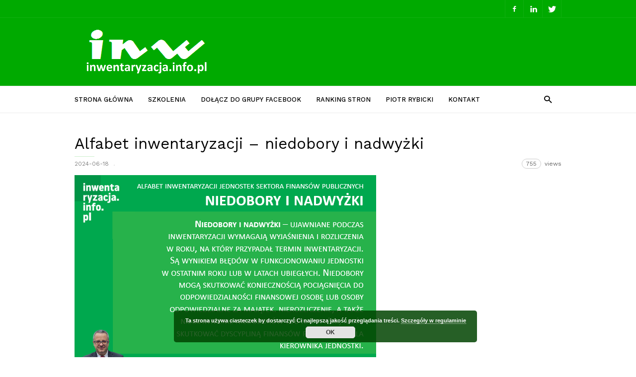

--- FILE ---
content_type: text/html; charset=UTF-8
request_url: https://inwentaryzacja.info.pl/2024/06/alfabet-inwentaryzacji-niedobory-i-nadwyzki/
body_size: 12606
content:
<!doctype html >
<!--[if IE 8]>    <html class="ie8" lang="en"> <![endif]-->
<!--[if IE 9]>    <html class="ie9" lang="en"> <![endif]-->
<!--[if gt IE 8]><!--> <html lang="pl-PL"> <!--<![endif]-->
<head>
    <title>Alfabet inwentaryzacji - niedobory i nadwyżki - Inwentaryzacja.info.pl</title>
    <meta charset="UTF-8" />
    <meta name="viewport" content="width=device-width, initial-scale=1.0">
    
    


    <!--
    
    -->

    <meta name='robots' content='index, follow, max-image-preview:large, max-snippet:-1, max-video-preview:-1' />
<meta property="og:image" content="https://inwentaryzacja.info.pl/wp-content/uploads/sites/8/2024/06/N-niedobory-i-nadzwyzki.png" /><link rel="icon" type="image/png" href="https://inwentaryzacja.info.pl/wp-content/uploads/sites/8/2017/04/fav16.png">
	
	<link rel="canonical" href="https://inwentaryzacja.info.pl/2024/06/alfabet-inwentaryzacji-niedobory-i-nadwyzki/" />
	<meta property="og:locale" content="pl_PL" />
	<meta property="og:type" content="article" />
	<meta property="og:title" content="Alfabet inwentaryzacji - niedobory i nadwyżki - Inwentaryzacja.info.pl" />
	<meta property="og:description" content="Niedobory i nadwyżki – ujawniane podczas inwentaryzacji wymagają wyjaśnienia i rozliczenia w roku, na który przypadał termin inwentaryzacji. Są wynikiem błędów w funkcjonowaniu jednostki w ostatnim roku lub w latach ubiegłych. Niedobory mogą skutkować koniecznością pociągnięcia do odpowiedzialności finansowej osobę lub osoby odpowiedzialne za majątek. nierozliczenie, a także nieujawnienie niedoborów lub nadwyżek, może skutkować dyscypliną [&hellip;]" />
	<meta property="og:url" content="https://inwentaryzacja.info.pl/2024/06/alfabet-inwentaryzacji-niedobory-i-nadwyzki/" />
	<meta property="og:site_name" content="Inwentaryzacja.info.pl" />
	<meta property="article:published_time" content="2024-06-18T06:00:00+00:00" />
	<meta property="article:modified_time" content="2024-06-23T10:33:28+00:00" />
	<meta property="og:image" content="https://inwentaryzacja.info.pl/wp-content/uploads/sites/8/2024/06/N-niedobory-i-nadzwyzki.png" />
	<meta property="og:image:width" content="607" />
	<meta property="og:image:height" content="460" />
	<meta name="twitter:card" content="summary" />
	<meta name="twitter:label1" content="Napisane przez" />
	<meta name="twitter:data1" content="Piotr Rybicki" />
	<meta name="twitter:label2" content="Szacowany czas czytania" />
	<meta name="twitter:data2" content="1 minuta" />
	<script type="application/ld+json" class="yoast-schema-graph">{"@context":"https://schema.org","@graph":[{"@type":"WebSite","@id":"https://inwentaryzacja.info.pl/#website","url":"https://inwentaryzacja.info.pl/","name":"Inwentaryzacja.info.pl","description":"Wszystko o inwentaryzacji w jednostkach bud\u017cetowych","potentialAction":[{"@type":"SearchAction","target":{"@type":"EntryPoint","urlTemplate":"https://inwentaryzacja.info.pl/?s={search_term_string}"},"query-input":"required name=search_term_string"}],"inLanguage":"pl-PL"},{"@type":"ImageObject","@id":"https://inwentaryzacja.info.pl/2024/06/alfabet-inwentaryzacji-niedobory-i-nadwyzki/#primaryimage","inLanguage":"pl-PL","url":"https://inwentaryzacja.info.pl/wp-content/uploads/sites/8/2024/06/N-niedobory-i-nadzwyzki.png","contentUrl":"https://inwentaryzacja.info.pl/wp-content/uploads/sites/8/2024/06/N-niedobory-i-nadzwyzki.png","width":607,"height":460},{"@type":"WebPage","@id":"https://inwentaryzacja.info.pl/2024/06/alfabet-inwentaryzacji-niedobory-i-nadwyzki/#webpage","url":"https://inwentaryzacja.info.pl/2024/06/alfabet-inwentaryzacji-niedobory-i-nadwyzki/","name":"Alfabet inwentaryzacji - niedobory i nadwy\u017cki - Inwentaryzacja.info.pl","isPartOf":{"@id":"https://inwentaryzacja.info.pl/#website"},"primaryImageOfPage":{"@id":"https://inwentaryzacja.info.pl/2024/06/alfabet-inwentaryzacji-niedobory-i-nadwyzki/#primaryimage"},"datePublished":"2024-06-18T06:00:00+00:00","dateModified":"2024-06-23T10:33:28+00:00","author":{"@id":"https://inwentaryzacja.info.pl/#/schema/person/2b17ef172f5eea72046d71ffa870af53"},"breadcrumb":{"@id":"https://inwentaryzacja.info.pl/2024/06/alfabet-inwentaryzacji-niedobory-i-nadwyzki/#breadcrumb"},"inLanguage":"pl-PL","potentialAction":[{"@type":"ReadAction","target":["https://inwentaryzacja.info.pl/2024/06/alfabet-inwentaryzacji-niedobory-i-nadwyzki/"]}]},{"@type":"BreadcrumbList","@id":"https://inwentaryzacja.info.pl/2024/06/alfabet-inwentaryzacji-niedobory-i-nadwyzki/#breadcrumb","itemListElement":[{"@type":"ListItem","position":1,"name":"Strona g\u0142\u00f3wna","item":"https://inwentaryzacja.info.pl/"},{"@type":"ListItem","position":2,"name":"Alfabet inwentaryzacji &#8211; niedobory i nadwy\u017cki"}]},{"@type":"Person","@id":"https://inwentaryzacja.info.pl/#/schema/person/2b17ef172f5eea72046d71ffa870af53","name":"Piotr Rybicki","url":"https://inwentaryzacja.info.pl/author/piotr/"}]}</script>
	


<link rel='dns-prefetch' href='//fonts.googleapis.com' />
<link rel='dns-prefetch' href='//s.w.org' />
<link rel="alternate" type="application/rss+xml" title="Inwentaryzacja.info.pl &raquo; Kanał z wpisami" href="https://inwentaryzacja.info.pl/feed/" />
<link rel="alternate" type="application/rss+xml" title="Inwentaryzacja.info.pl &raquo; Kanał z komentarzami" href="https://inwentaryzacja.info.pl/comments/feed/" />
		<script type="text/javascript">
			window._wpemojiSettings = {"baseUrl":"https:\/\/s.w.org\/images\/core\/emoji\/13.1.0\/72x72\/","ext":".png","svgUrl":"https:\/\/s.w.org\/images\/core\/emoji\/13.1.0\/svg\/","svgExt":".svg","source":{"concatemoji":"https:\/\/inwentaryzacja.info.pl\/wp-includes\/js\/wp-emoji-release.min.js?ver=5.8.12"}};
			!function(e,a,t){var n,r,o,i=a.createElement("canvas"),p=i.getContext&&i.getContext("2d");function s(e,t){var a=String.fromCharCode;p.clearRect(0,0,i.width,i.height),p.fillText(a.apply(this,e),0,0);e=i.toDataURL();return p.clearRect(0,0,i.width,i.height),p.fillText(a.apply(this,t),0,0),e===i.toDataURL()}function c(e){var t=a.createElement("script");t.src=e,t.defer=t.type="text/javascript",a.getElementsByTagName("head")[0].appendChild(t)}for(o=Array("flag","emoji"),t.supports={everything:!0,everythingExceptFlag:!0},r=0;r<o.length;r++)t.supports[o[r]]=function(e){if(!p||!p.fillText)return!1;switch(p.textBaseline="top",p.font="600 32px Arial",e){case"flag":return s([127987,65039,8205,9895,65039],[127987,65039,8203,9895,65039])?!1:!s([55356,56826,55356,56819],[55356,56826,8203,55356,56819])&&!s([55356,57332,56128,56423,56128,56418,56128,56421,56128,56430,56128,56423,56128,56447],[55356,57332,8203,56128,56423,8203,56128,56418,8203,56128,56421,8203,56128,56430,8203,56128,56423,8203,56128,56447]);case"emoji":return!s([10084,65039,8205,55357,56613],[10084,65039,8203,55357,56613])}return!1}(o[r]),t.supports.everything=t.supports.everything&&t.supports[o[r]],"flag"!==o[r]&&(t.supports.everythingExceptFlag=t.supports.everythingExceptFlag&&t.supports[o[r]]);t.supports.everythingExceptFlag=t.supports.everythingExceptFlag&&!t.supports.flag,t.DOMReady=!1,t.readyCallback=function(){t.DOMReady=!0},t.supports.everything||(n=function(){t.readyCallback()},a.addEventListener?(a.addEventListener("DOMContentLoaded",n,!1),e.addEventListener("load",n,!1)):(e.attachEvent("onload",n),a.attachEvent("onreadystatechange",function(){"complete"===a.readyState&&t.readyCallback()})),(n=t.source||{}).concatemoji?c(n.concatemoji):n.wpemoji&&n.twemoji&&(c(n.twemoji),c(n.wpemoji)))}(window,document,window._wpemojiSettings);
		</script>
		<style type="text/css">
img.wp-smiley,
img.emoji {
	display: inline !important;
	border: none !important;
	box-shadow: none !important;
	height: 1em !important;
	width: 1em !important;
	margin: 0 .07em !important;
	vertical-align: -0.1em !important;
	background: none !important;
	padding: 0 !important;
}
</style>
	<link rel='stylesheet' id='wp-block-library-css'  href='https://inwentaryzacja.info.pl/wp-includes/css/dist/block-library/style.min.css?ver=5.8.12' type='text/css' media='all' />
<link rel='stylesheet' id='meteor-slides-css'  href='https://inwentaryzacja.info.pl/wp-content/plugins/meteor-slides/css/meteor-slides.css?ver=1.0' type='text/css' media='all' />
<link rel='stylesheet' id='google-fonts-style-css'  href='https://fonts.googleapis.com/css?family=Work+Sans%3A400%2C500%2C600%2C700%7CSource+Sans+Pro%3A400%2C400italic%2C600%2C600italic%2C700%7CDroid+Serif%3A400%2C700&#038;ver=5.8.12' type='text/css' media='all' />
<link rel='stylesheet' id='td-theme-css'  href='https://inwentaryzacja.info.pl/wp-content/themes/ionMag/style.css?ver=999.9.9' type='text/css' media='all' />
<script type='text/javascript' src='https://inwentaryzacja.info.pl/wp-includes/js/jquery/jquery.min.js?ver=3.6.0' id='jquery-core-js'></script>
<script type='text/javascript' src='https://inwentaryzacja.info.pl/wp-includes/js/jquery/jquery-migrate.min.js?ver=3.3.2' id='jquery-migrate-js'></script>
<script type='text/javascript' src='https://inwentaryzacja.info.pl/wp-content/plugins/meteor-slides/js/jquery.cycle.all.js?ver=5.8.12' id='jquery-cycle-js'></script>
<script type='text/javascript' src='https://inwentaryzacja.info.pl/wp-content/plugins/meteor-slides/js/jquery.metadata.v2.js?ver=5.8.12' id='jquery-metadata-js'></script>
<script type='text/javascript' src='https://inwentaryzacja.info.pl/wp-content/plugins/meteor-slides/js/jquery.touchwipe.1.1.1.js?ver=5.8.12' id='jquery-touchwipe-js'></script>
<script type='text/javascript' id='meteorslides-script-js-extra'>
/* <![CDATA[ */
var meteorslidessettings = {"meteorslideshowspeed":"0","meteorslideshowduration":"0","meteorslideshowheight":null,"meteorslideshowwidth":null,"meteorslideshowtransition":null};
/* ]]> */
</script>
<script type='text/javascript' src='https://inwentaryzacja.info.pl/wp-content/plugins/meteor-slides/js/slideshow.js?ver=5.8.12' id='meteorslides-script-js'></script>



<link rel='shortlink' href='https://inwentaryzacja.info.pl/?p=2888' />


<script src='https://serwer1759271.home.pl/?dm=790cf1dc9e70eeeeb36abfbec2060c63&amp;action=load&amp;blogid=8&amp;siteid=1&amp;t=325782407&amp;back=https%3A%2F%2Finwentaryzacja.info.pl%2F2024%2F06%2Falfabet-inwentaryzacji-niedobory-i-nadwyzki%2F' type='text/javascript'></script><!--[if lt IE 9]><script src="https://html5shim.googlecode.com/svn/trunk/html5.js"></script><![endif]-->
    
<!-- JS generated by theme -->

<script>
    
    

	    var tdBlocksArray = []; //here we store all the items for the current page

	    //td_block class - each ajax block uses a object of this class for requests
	    function tdBlock() {
		    this.id = '';
		    this.block_type = 1; //block type id (1-234 etc)
		    this.atts = '';
		    this.td_column_number = '';
		    this.td_current_page = 1; //
		    this.post_count = 0; //from wp
		    this.found_posts = 0; //from wp
		    this.max_num_pages = 0; //from wp
		    this.td_filter_value = ''; //current live filter value
		    this.is_ajax_running = false;
		    this.td_user_action = ''; // load more or infinite loader (used by the animation)
		    this.header_color = '';
		    this.ajax_pagination_infinite_stop = ''; //show load more at page x
	    }


        // td_js_generator - mini detector
        (function(){
            var htmlTag = document.getElementsByTagName("html")[0];

            if ( navigator.userAgent.indexOf("MSIE 10.0") > -1 ) {
                htmlTag.className += ' ie10';
            }

            if ( !!navigator.userAgent.match(/Trident.*rv\:11\./) ) {
                htmlTag.className += ' ie11';
            }

            if ( /(iPad|iPhone|iPod)/g.test(navigator.userAgent) ) {
                htmlTag.className += ' td-md-is-ios';
            }

            var user_agent = navigator.userAgent.toLowerCase();
            if ( user_agent.indexOf("android") > -1 ) {
                htmlTag.className += ' td-md-is-android';
            }

            if ( -1 !== navigator.userAgent.indexOf('Mac OS X')  ) {
                htmlTag.className += ' td-md-is-os-x';
            }

            if ( /chrom(e|ium)/.test(navigator.userAgent.toLowerCase()) ) {
               htmlTag.className += ' td-md-is-chrome';
            }

            if ( -1 !== navigator.userAgent.indexOf('Firefox') ) {
                htmlTag.className += ' td-md-is-firefox';
            }

            if ( -1 !== navigator.userAgent.indexOf('Safari') && -1 === navigator.userAgent.indexOf('Chrome') ) {
                htmlTag.className += ' td-md-is-safari';
            }

            if( -1 !== navigator.userAgent.indexOf('IEMobile') ){
                htmlTag.className += ' td-md-is-iemobile';
            }

        })();




        var tdLocalCache = {};

        ( function () {
            "use strict";

            tdLocalCache = {
                data: {},
                remove: function (resource_id) {
                    delete tdLocalCache.data[resource_id];
                },
                exist: function (resource_id) {
                    return tdLocalCache.data.hasOwnProperty(resource_id) && tdLocalCache.data[resource_id] !== null;
                },
                get: function (resource_id) {
                    return tdLocalCache.data[resource_id];
                },
                set: function (resource_id, cachedData) {
                    tdLocalCache.remove(resource_id);
                    tdLocalCache.data[resource_id] = cachedData;
                }
            };
        })();

    
    
var td_viewport_interval_list=[{"limitBottom":767,"sidebarWidth":228},{"limitBottom":1018,"sidebarWidth":300},{"limitBottom":1140,"sidebarWidth":300}];
var td_animation_stack_effect="type0";
var tds_animation_stack=true;
var td_animation_stack_specific_selectors=".entry-thumb, img";
var td_animation_stack_general_selectors=".td-animation-stack img, .td-animation-stack .entry-thumb, .post img";
var td_ajax_url="https:\/\/inwentaryzacja.info.pl\/wp-admin\/admin-ajax.php?td_theme_name=ionMag&v=999.9.9";
var td_get_template_directory_uri="https:\/\/inwentaryzacja.info.pl\/wp-content\/themes\/ionMag";
var tds_snap_menu="";
var tds_logo_on_sticky="";
var tds_header_style="";
var td_please_wait="Prosz\u0119 czeka\u0107 ...";
var td_email_user_pass_incorrect="U\u017cytkownik lub has\u0142o niepoprawne!";
var td_email_user_incorrect="E-mail lub nazwa u\u017cytkownika jest niepoprawna!";
var td_email_incorrect="E-mail niepoprawny!";
var tds_more_articles_on_post_enable="";
var tds_more_articles_on_post_time_to_wait="";
var tds_more_articles_on_post_pages_distance_from_top=0;
var tds_theme_color_site_wide="#00aa00";
var tds_smart_sidebar="";
var tdThemeName="ionMag";
var td_magnific_popup_translation_tPrev="Poprzedni (Strza\u0142ka w lewo)";
var td_magnific_popup_translation_tNext="Nast\u0119pny (Strza\u0142ka w prawo)";
var td_magnific_popup_translation_tCounter="%curr% z %total%";
var td_magnific_popup_translation_ajax_tError="Zawarto\u015b\u0107 z %url% nie mo\u017ce by\u0107 za\u0142adowana.";
var td_magnific_popup_translation_image_tError="Obraz #%curr% nie mo\u017ce by\u0107 za\u0142adowany.";
var tds_video_playlists=false;
var td_ad_background_click_link="";
var td_ad_background_click_target="";
</script>


<!-- Header style compiled by theme -->

<style>
    
.td-icon-search,
    .td-header-wrap .td-drop-down-search .btn:hover,
    .td-header-wrap .td-drop-down-search .result-msg a,
    .td-header-top-menu .top-header-menu a:hover,
    .td-header-top-menu .top-header-menu .current-menu-item > a,
    .td-header-top-menu .top-header-menu .current-menu-ancestor > a,
    .td-header-top-menu .top-header-menu .current-category-ancestor > a,
    .sf-menu > li:hover > a,
    .sf-menu > .sfHover > a,
    .sf-menu > .current-menu-item > a,
    .sf-menu > .current-menu-ancestor > a,
    .sf-menu > .current-category-ancestor > a,
    .sf-menu ul .td-menu-item > a:hover,
    .sf-menu ul .sfHover > a,
    .sf-menu ul .current-menu-ancestor > a,
    .sf-menu ul .current-category-ancestor > a,
    .sf-menu ul .current-menu-item > a,
    .td_mega_menu_sub_cats .cur-sub-cat,
    .td_module_mega_menu:hover .entry-title a,
    .td-header-menu-search .td-search-btns-wrap:hover .td-icon-search,
    a,
    cite a:hover,
    .td-theme-wrap blockquote p,
    .td_module_wrap:hover .entry-title a,
    .td-next-prev-wrap a:hover,
    .td_ajax_load_more:hover,
    .td-wrapper-pulldown-filter .td-pulldown-filter-display-option:hover,
    .td-module-comments a:hover,
    .td-wrapper-pulldown-filter .td-pulldown-filter-item .td-cur-simple-item,
    .td-wrapper-pulldown-filter .td-pulldown-filter-link:hover,
    .td-wrapper-pulldown-filter .td-pulldown-category-filter-link:hover,
    .td_quote_on_blocks,
    .td_block_author a:hover,
    .td-social-sharing-buttons:hover .td-social-but-text,
    .td-post-small-box a:hover,
    .td-post-next-prev-content span,
    .td-post-next-prev-content a:hover,
    .td-author-name a:hover,
    .td-author-url a:hover,
    .logged-in-as a:hover,
    .comment-reply-link,
    #cancel-comment-reply-link:hover,
    #searchsubmit:hover,
    .search-submit:hover,
    .td-search-header .td-search-query,
    .td-review-overall i,
    .td-review-final-score,
    .widget a:hover,
    .widget_calendar tfoot a:hover,
    .widget_calendar tbody a,
    .td_social_type .td_social_button a:hover,
    .td-subfooter-menu li.menu-item > a:hover,
    .td-subfooter-menu li.sfHover > a,
    .td-subfooter-menu li.current-menu-ancestor > a,
    .td-subfooter-menu li.current-category-ancestor > a,
    .td-subfooter-menu li.current-menu-item > a,
    .td-mega-menu-page .wpb_content_element ul li a :hover,
    .td-smart-list-dropdown-wrap .td-smart-list-button:hover,
    .td-instagram-user a,
    .footer-email-wrap a,
    .td-sub-footer-copy i,
    .td-footer-outer-wrapper a:hover,
    .td_block_authors .td_authors_wrap:hover .td-authors-name a,
    .td_block_authors .td_authors_wrap.td-active .td-authors-name a,
    .td_block_authors .td-authors-url a:hover,
    .widget .current-menu-item a,
    .td-tags span,
    .archive .widget_archive .current,
    .archive .widget_archive .current a,
    .widget_categories li:hover > a,
    .widget_search input[type=submit]:hover,
    .td-read-more:hover {
      color: #00aa00;
    }
    
    .td-post-comments a:hover,
    .td-related-title a:hover,
    .td-related-title .td-cur-simple-item,
    .td_mod_related_posts:hover .entry-title > a {
      color: #00aa00 !important;   
    }

    input[type=submit]:hover,
    .td-theme-wrap .dropcap,
    .entry-title:after,
    .td-post-category:hover,
    .block-title:after,
    .td-wrapper-pulldown-filter .td-pulldown-filter-list:before,
    .td_block_author .td-author-name:after,
    .td-a-rec-id-sidebar .td-adspot-title:after,
    .td-g-rec-id-sidebar .td-adspot-title:after,
    .single-post .page-nav > div,
    .td-category a:hover,
    .td-post-source-via:before,
    .td-author-name:after,
    .td-related-title .td-cur-simple-item:after,
    .td-comments-title-wrap h4:after,
    .comment-reply-title:after,
    .page-nav .current,
    .td-404-title:after,
    .td-rating-bar-wrap div,
    .widget_calendar #today,
    .td_social_type:hover .td-sp:before,
    .td-smart-list-button:hover,
    .td-category-header .entry-category a:hover {
      background-color: #00aa00;
    }
    
    @media (min-width: 1019px) {
      .td-big-grids .td-big-grid-post:hover .td-post-category {
        background-color: #00aa00;
      }
    }
    
    .td-theme-wrap .td_quote_box,
    .widget_calendar #today,
    .td-tags span,
    .widget_categories li:hover > a span:before {
      border-color: #00aa00;
    }
    
    
    
    .td-header-top-menu {
      background-color: #00aa00;
    }
    
    
    .td-header-top-menu .top-header-menu a:hover,
    .td-header-top-menu .top-header-menu .current-menu-item > a,
    .td-header-top-menu .top-header-menu .current-menu-ancestor > a,
    .td-header-top-menu .top-header-menu .current-category-ancestor > a,
    .td-icon-search {
      color: #006600;
    }
    
    
    .td-header-sp-top-widget .td-social-icon-wrap:hover i {
      color: #006600;
    }

    
    .sf-menu > li:hover > a,
    .sf-menu > .sfHover > a,
    .sf-menu > .current-menu-item > a,
    .sf-menu > .current-menu-ancestor > a,
    .sf-menu > .current-category-ancestor > a,
    .sf-menu ul .td-menu-item > a:hover,
    .sf-menu ul .sfHover > a,
    .sf-menu ul .current-menu-ancestor > a,
    .sf-menu ul .current-category-ancestor > a,
    .sf-menu ul .current-menu-item > a,
    .td_mega_menu_sub_cats .cur-sub-cat,
    .td_module_mega_menu:hover .entry-title a,
    .td-header-main-menu .td-search-btns-wrap:hover .td-icon-search {
      color: #00aa00;
    }
    .td-mega-menu-page .wpb_content_element ul li a:hover {
      color: #00aa00 !important;
    }
    .td-header-main-menu .td-post-category:hover {
      background-color: #00aa00;
    }

    
    @media (max-width: 767px) {
        .td-header-wrap .td-header-main-menu {
            background-color: #00cc00 !important;
        }
    }

    
    .td-menu-background:before,
    .td-search-background:before {
        background: #b1c4a6;
    }
    
    
    .td-mobile-content .current-menu-item > a,
    .td-mobile-content .current-menu-ancestor > a,
    .td-mobile-content .current-category-ancestor > a,
    #td-mobile-nav .td-menu-login-section a:hover,
    #td-mobile-nav .td-register-section a:hover,
    #td-mobile-nav .td-menu-socials-wrap a:hover i,
    .td-search-close a:hover i {
        color: #17b200;
    }

    
    #td-mobile-nav .td-register-section .td-login-button,
    .td-search-wrap-mob .result-msg a {
        background-color: #0e4200;
    }

    
    .td-mobile-content li a,
    .td-mobile-content .td-icon-menu-right,
    .td-mobile-content .sub-menu .td-icon-menu-right,
    #td-mobile-nav .td-menu-login-section a,
    #td-mobile-nav .td-menu-logout a,
    #td-mobile-nav .td-menu-socials-wrap .td-icon-font,
    .td-mobile-close .td-icon-close-mobile,
    .td-search-close .td-icon-close-mobile,
    .td-search-wrap-mob,
    .td-search-wrap-mob #td-header-search-mob,
    #td-mobile-nav .td-register-section,
    #td-mobile-nav .td-register-section .td-login-input,
    #td-mobile-nav label,
    #td-mobile-nav .td-register-section i,
    #td-mobile-nav .td-register-section a,
    #td-mobile-nav .td_display_err,
    .td-search-wrap-mob .td_module_wrap .entry-title a,
    .td-search-wrap-mob .td_module_wrap:hover .entry-title a,
    .td-search-wrap-mob .td-post-date {
        color: #0e4200;
    }
    .td-search-wrap-mob .td-search-input:before,
    .td-search-wrap-mob .td-search-input:after,
    #td-mobile-nav .td-menu-login-section .td-menu-login span {
        background-color: #0e4200;
    }
    #td-mobile-nav .td-menu-logout a:before {
        border-color: #0e4200;
    }

    #td-mobile-nav .td-register-section .td-login-inputs:after {
        background-color: #0e4200;
    }

    
    .td-header-logo-wrap {
      background-color: #00aa00;
    }
    
    
    .td-footer-outer-wrapper {
      background-color: #00aa00;
    }
    
    
    .td-sub-footer-container {
      background-color: #000000;
    }
    
    
    .td-subfooter-menu .menu-item > a:hover,
    .td-subfooter-menu .sfHover > a,
    .td-subfooter-menu .current-menu-ancestor > a,
    .td-subfooter-menu .current-category-ancestor > a,
    .td-subfooter-menu .current-menu-item > a,
    .td-sub-footer-copy i {
      color: #00cc00;
    }
</style>

</head>

<body data-rsssl=1 class="post-template-default single single-post postid-2888 single-format-standard alfabet-inwentaryzacji-niedobory-i-nadwyzki global-block-template-1 td-animation-stack-type0 td-full-layout" itemscope="itemscope" itemtype="https://schema.org/WebPage">

<script>
  (function(i,s,o,g,r,a,m){i['GoogleAnalyticsObject']=r;i[r]=i[r]||function(){
  (i[r].q=i[r].q||[]).push(arguments)},i[r].l=1*new Date();a=s.createElement(o),
  m=s.getElementsByTagName(o)[0];a.async=1;a.src=g;m.parentNode.insertBefore(a,m)
  })(window,document,'script','https://www.google-analytics.com/analytics.js','ga');
  ga('create', 'UA-79165123-5', 'auto');
  ga('send', 'pageview');
</script>

<div class="td-scroll-up"><i class="td-icon-menu-up"></i></div>

<div class="td-menu-background"></div>
<div id="td-mobile-nav">
    <div class="td-mobile-container">
        <!-- mobile menu top section -->
        <div class="td-menu-socials-wrap">
            <!-- socials -->
            <div class="td-menu-socials">
                
        <span class="td-social-icon-wrap">
            <a target="_blank" href="https://www.facebook.com/piotr.rybicki" title="Facebook">
                <i class="td-icon-font td-icon-facebook"></i>
            </a>
        </span>
        <span class="td-social-icon-wrap">
            <a target="_blank" href="https://www.linkedin.com/in/piotr-rybicki-95780662/" title="Linkedin">
                <i class="td-icon-font td-icon-linkedin"></i>
            </a>
        </span>
        <span class="td-social-icon-wrap">
            <a target="_blank" href="https://twitter.com/piotr_rybicki" title="Twitter">
                <i class="td-icon-font td-icon-twitter"></i>
            </a>
        </span>            </div>
            <!-- close button -->
            <div class="td-mobile-close">
                <a href="#"><i class="td-icon-close-mobile"></i></a>
            </div>
        </div>

        <!-- login section -->
        
        <!-- menu section -->
        <div class="td-mobile-content">
            <div class="menu-main-menu-container"><ul id="menu-main-menu" class="td-mobile-main-menu"><li id="menu-item-9" class="menu-item menu-item-type-custom menu-item-object-custom menu-item-first menu-item-9"><a href="/">Strona główna</a></li>
<li id="menu-item-988" class="menu-item menu-item-type-post_type menu-item-object-page menu-item-988"><a href="https://inwentaryzacja.info.pl/szkolenia/">Szkolenia</a></li>
<li id="menu-item-976" class="menu-item menu-item-type-post_type menu-item-object-page menu-item-976"><a href="https://inwentaryzacja.info.pl/forum-dyskusyjne/">Dołącz do grupy Facebook</a></li>
<li id="menu-item-931" class="menu-item menu-item-type-post_type menu-item-object-page menu-item-931"><a href="https://inwentaryzacja.info.pl/ranking-stron/">Ranking stron</a></li>
<li id="menu-item-186" class="menu-item menu-item-type-post_type menu-item-object-page menu-item-186"><a href="https://inwentaryzacja.info.pl/piotr-rybicki/">Piotr Rybicki</a></li>
<li id="menu-item-10" class="menu-item menu-item-type-post_type menu-item-object-page menu-item-10"><a href="https://inwentaryzacja.info.pl/kontakt/">Kontakt</a></li>
</ul></div>        </div>
    </div>

    <!-- register/login section -->
    </div><div class="td-search-background"></div>
<div class="td-search-wrap-mob">
	<div class="td-drop-down-search" aria-labelledby="td-header-search-button">
		<form method="get" class="td-search-form" action="https://inwentaryzacja.info.pl/">
			<!-- close button -->
			<div class="td-search-close">
				<a href="#"><i class="td-icon-close-mobile"></i></a>
			</div>
			<div role="search" class="td-search-input">
				<span>Wyszukiwanie</span>
				<input id="td-header-search-mob" type="text" value="" name="s" autocomplete="off" />
			</div>
		</form>
		<div id="td-aj-search-mob"></div>
	</div>
</div>

<div id="td-outer-wrap" class="td-theme-wrap">
    
<!--
Header style 1
-->

<div class="td-header-wrap td-header-style-1">
    <div class="td-header-top-menu td-container-wrap">
        <div class="td-container">
            
    <div class="top-bar-style-1">
        <div class="td-header-sp-top-menu">
	</div>        <div class="td-header-sp-top-widget">
    
    
        <span class="td-social-icon-wrap">
            <a target="_blank" href="https://www.facebook.com/piotr.rybicki" title="Facebook">
                <i class="td-icon-font td-icon-facebook"></i>
            </a>
        </span>
        <span class="td-social-icon-wrap">
            <a target="_blank" href="https://www.linkedin.com/in/piotr-rybicki-95780662/" title="Linkedin">
                <i class="td-icon-font td-icon-linkedin"></i>
            </a>
        </span>
        <span class="td-social-icon-wrap">
            <a target="_blank" href="https://twitter.com/piotr_rybicki" title="Twitter">
                <i class="td-icon-font td-icon-twitter"></i>
            </a>
        </span></div>    </div>

<!-- LOGIN MODAL -->
        </div>
    </div>

    <div class="td-header-logo-wrap td-container-wrap">
        <div class="td-container">
            <div class="td-header-sp-logo">
                            <a class="td-main-logo" href="https://inwentaryzacja.info.pl/">
                <img src="https://inwentaryzacja.info.pl/wp-content/uploads/sites/8/2017/04/inw.png" alt=""/>
                <span class="td-visual-hidden">Inwentaryzacja.info.pl</span>
            </a>
                    </div>
            <div class="td-header-sp-recs">
                <div class="td-header-rec-wrap">
    
</div>            </div>
        </div>
    </div>

    <div class="td-header-menu-wrap-full td-container-wrap">
        <div class="td-header-menu-wrap">
            <div class="td-container td-header-main-menu">
                <div id="td-header-menu" role="navigation">
    <div id="td-top-mobile-toggle"><a href="#"><i class="td-icon-font td-icon-mobile"></i></a></div>
    <div class="td-main-menu-logo td-logo-in-header">
                <a class="td-main-logo" href="https://inwentaryzacja.info.pl/">
            <img src="https://inwentaryzacja.info.pl/wp-content/uploads/sites/8/2017/04/inw.png" alt=""/>
        </a>
        </div>
    <div class="menu-main-menu-container"><ul id="menu-main-menu-1" class="sf-menu"><li class="menu-item menu-item-type-custom menu-item-object-custom menu-item-first td-menu-item td-normal-menu menu-item-9"><a href="/">Strona główna</a></li>
<li class="menu-item menu-item-type-post_type menu-item-object-page td-menu-item td-normal-menu menu-item-988"><a href="https://inwentaryzacja.info.pl/szkolenia/">Szkolenia</a></li>
<li class="menu-item menu-item-type-post_type menu-item-object-page td-menu-item td-normal-menu menu-item-976"><a href="https://inwentaryzacja.info.pl/forum-dyskusyjne/">Dołącz do grupy Facebook</a></li>
<li class="menu-item menu-item-type-post_type menu-item-object-page td-menu-item td-normal-menu menu-item-931"><a href="https://inwentaryzacja.info.pl/ranking-stron/">Ranking stron</a></li>
<li class="menu-item menu-item-type-post_type menu-item-object-page td-menu-item td-normal-menu menu-item-186"><a href="https://inwentaryzacja.info.pl/piotr-rybicki/">Piotr Rybicki</a></li>
<li class="menu-item menu-item-type-post_type menu-item-object-page td-menu-item td-normal-menu menu-item-10"><a href="https://inwentaryzacja.info.pl/kontakt/">Kontakt</a></li>
</ul></div></div>

    <div class="td-header-menu-search">
        <div class="td-search-btns-wrap">
            <a id="td-header-search-button" href="#" role="button" class="dropdown-toggle " data-toggle="dropdown"><i class="td-icon-search"></i></a>
            <a id="td-header-search-button-mob" href="#" role="button" class="dropdown-toggle " data-toggle="dropdown"><i class="td-icon-search"></i></a>
        </div>

        <div class="td-search-box-wrap">
            <div class="td-drop-down-search" aria-labelledby="td-header-search-button">
                <form method="get" class="td-search-form" action="https://inwentaryzacja.info.pl/">
                    <div role="search" class="td-head-form-search-wrap">
                        <input id="td-header-search" type="text" value="" name="s" autocomplete="off" /><input class="wpb_button wpb_btn-inverse btn" type="submit" id="td-header-search-top" value="Wyszukiwanie" />
                    </div>
                </form>
                <div id="td-aj-search"></div>
            </div>
        </div>
    </div>
            </div>
        </div>
    </div>
</div><div class="td-main-content-wrap td-container-wrap">

    <div class="td-container td-post-template-default ">
        <div class="td-crumb-container"></div>

        <div class="td-pb-row">
                                    <div class="td-pb-span12 td-main-content" role="main">
                            <div class="td-ss-main-content">
                                
    <article id="post-2888" class="post-2888 post type-post status-publish format-standard has-post-thumbnail hentry category-informacje tag-inwentaryzacja tag-inwentaryzacja-jednostka-budzetowa tag-jednostka-budzetowa" itemscope itemtype="https://schema.org/Article">
        <div class="td-post-header">

            
            <header class="td-post-title">
                <h1 class="entry-title">Alfabet inwentaryzacji &#8211; niedobory i nadwyżki</h1>

                

                <div class="td-module-meta-info">
                                        <span class="td-post-date"><time class="entry-date updated td-module-date" datetime="2024-06-18T08:00:00+00:00" >2024-06-18</time></span>                                        <div class="td-post-views-wrap">
                        <div class="td-post-views"><i class="td-icon-views"></i><span class="td-nr-views-2888">755</span></div>                                                    <span class="td-post-views-text">views</span>
                                            </div>
                </div>
            </header>

        </div>

                
        <div class="td-post-content">

        <div class="td-post-featured-image"><a href="https://inwentaryzacja.info.pl/wp-content/uploads/sites/8/2024/06/N-niedobory-i-nadzwyzki.png" data-caption=""><img width="607" height="460" class="entry-thumb td-modal-image" src="https://inwentaryzacja.info.pl/wp-content/uploads/sites/8/2024/06/N-niedobory-i-nadzwyzki.png" srcset="https://inwentaryzacja.info.pl/wp-content/uploads/sites/8/2024/06/N-niedobory-i-nadzwyzki.png 607w, https://inwentaryzacja.info.pl/wp-content/uploads/sites/8/2024/06/N-niedobory-i-nadzwyzki-300x227.png 300w, https://inwentaryzacja.info.pl/wp-content/uploads/sites/8/2024/06/N-niedobory-i-nadzwyzki-250x189.png 250w, https://inwentaryzacja.info.pl/wp-content/uploads/sites/8/2024/06/N-niedobory-i-nadzwyzki-80x60.png 80w" sizes="(max-width: 607px) 100vw, 607px" alt="" title="N-niedobory-i-nadzwyżki"/></a></div>
        
<p><strong>Niedobory i nadwyżki </strong>– ujawniane podczas inwentaryzacji wymagają wyjaśnienia i rozliczenia w roku, na który przypadał termin inwentaryzacji. Są wynikiem błędów w funkcjonowaniu jednostki w ostatnim roku lub w latach ubiegłych. Niedobory mogą skutkować koniecznością pociągnięcia do odpowiedzialności finansowej osobę lub osoby odpowiedzialne za majątek. nierozliczenie, a także nieujawnienie niedoborów lub nadwyżek, może skutkować dyscypliną finansów publicznych dla kierownika jednostki.</p>



<p>Zobacz również</p>



<figure class="wp-block-embed is-type-wp-embed is-provider-inwentaryzacja-info-pl wp-block-embed-inwentaryzacja-info-pl"><div class="wp-block-embed__wrapper">
<blockquote class="wp-embedded-content" data-secret="mMQ2G5ewFR"><a href="https://inwentaryzacja.info.pl/2023/10/nierozliczenie-konta-240-niedobory-i-nadwyzki-inwentaryzacyjne/">Nierozliczenie konta 240 – niedobory i nadwyżki inwentaryzacyjne</a></blockquote><iframe class="wp-embedded-content" sandbox="allow-scripts" security="restricted" style="position: absolute; clip: rect(1px, 1px, 1px, 1px);" title="&#8222;Nierozliczenie konta 240 – niedobory i nadwyżki inwentaryzacyjne&#8221; &#8212; Inwentaryzacja.info.pl" src="https://inwentaryzacja.info.pl/2023/10/nierozliczenie-konta-240-niedobory-i-nadwyzki-inwentaryzacyjne/embed/#?secret=mMQ2G5ewFR" data-secret="mMQ2G5ewFR" width="600" height="338" frameborder="0" marginwidth="0" marginheight="0" scrolling="no"></iframe>
</div></figure>
        </div>

        <footer>
                        
            <div class="td-post-source-tags">
                                            </div>

            <div class="td-block-row td-post-next-prev"><div class="td-block-span6 td-post-prev-post"><div class="td-post-next-prev-content"><span>Poprzedni artykuł</span><a href="https://inwentaryzacja.info.pl/2024/06/inwentaryzacja-w-2025-r-perspektywa-przewodniczacego-czlonkow-komisji-i-zespolow-spisowych/">Inwentaryzacja w 2025 r. – perspektywa przewodniczącego, członków komisji i zespołów spisowych</a></div></div><div class="td-next-prev-separator"></div><div class="td-block-span6 td-post-next-post"><div class="td-post-next-prev-content"><span>Następny artykuł</span><a href="https://inwentaryzacja.info.pl/2024/06/alfabet-inwentaryzacji-odpowiedzialnosc/">Alfabet inwentaryzacji &#8211; odpowiedzialność</a></div></div></div>            <div class="td-author-name vcard author" style="display: none"><span class="fn"><a href="https://inwentaryzacja.info.pl/author/piotr/">Piotr Rybicki</a></span></div>            	        <span style="display: none;" itemprop="author" itemscope itemtype="https://schema.org/Person"><meta itemprop="name" content="Piotr Rybicki"></span><meta itemprop="datePublished" content="2024-06-18T08:00:00+00:00"><meta itemprop="dateModified" content="2024-06-23T12:33:28+02:00"><meta itemscope itemprop="mainEntityOfPage" itemType="https://schema.org/WebPage" itemid="https://inwentaryzacja.info.pl/2024/06/alfabet-inwentaryzacji-niedobory-i-nadwyzki/"/><span style="display: none;" itemprop="publisher" itemscope itemtype="https://schema.org/Organization"><span style="display: none;" itemprop="logo" itemscope itemtype="https://schema.org/ImageObject"><meta itemprop="url" content="https://inwentaryzacja.info.pl/wp-content/uploads/sites/8/2017/04/inw.png"></span><meta itemprop="name" content="Inwentaryzacja.info.pl"></span><meta itemprop="headline " content="Alfabet inwentaryzacji - niedobory i nadwyżki"><span style="display: none;" itemprop="image" itemscope itemtype="https://schema.org/ImageObject"><meta itemprop="url" content="https://inwentaryzacja.info.pl/wp-content/uploads/sites/8/2024/06/N-niedobory-i-nadzwyzki.png"><meta itemprop="width" content="607"><meta itemprop="height" content="460"></span>        </footer>
    </article> <!-- /.post -->

    <script>var block_td_uid_3_6979b2d2edb0b = new tdBlock();
block_td_uid_3_6979b2d2edb0b.id = "td_uid_3_6979b2d2edb0b";
block_td_uid_3_6979b2d2edb0b.atts = '{"limit":5,"sort":"","post_ids":"","tag_slug":"","autors_id":"","installed_post_types":"","category_id":"","category_ids":"","custom_title":"","custom_url":"","show_child_cat":"","sub_cat_ajax":"","ajax_pagination":"next_prev","header_color":"","header_text_color":"","ajax_pagination_infinite_stop":"","td_column_number":5,"td_ajax_preloading":"","td_ajax_filter_type":"td_custom_related","td_ajax_filter_ids":"","td_filter_default_txt":"Wszystko","color_preset":"","border_top":"","class":"td-related-full-width td_uid_3_6979b2d2edb0b_rand","el_class":"","offset":"","css":"","tdc_css":"","tdc_css_class":"td_uid_3_6979b2d2edb0b_rand","live_filter":"cur_post_same_categories","live_filter_cur_post_id":2888,"live_filter_cur_post_author":"1","block_template_id":""}';
block_td_uid_3_6979b2d2edb0b.td_column_number = "5";
block_td_uid_3_6979b2d2edb0b.block_type = "td_block_related_posts";
block_td_uid_3_6979b2d2edb0b.post_count = "5";
block_td_uid_3_6979b2d2edb0b.found_posts = "539";
block_td_uid_3_6979b2d2edb0b.header_color = "";
block_td_uid_3_6979b2d2edb0b.ajax_pagination_infinite_stop = "";
block_td_uid_3_6979b2d2edb0b.max_num_pages = "108";
tdBlocksArray.push(block_td_uid_3_6979b2d2edb0b);
</script><div class="td_block_wrap td_block_related_posts td-related-full-width td_uid_3_6979b2d2edb0b_rand td_with_ajax_pagination td-pb-border-top td_block_template_1"  data-td-block-uid="td_uid_3_6979b2d2edb0b" ><h4 class="td-related-title"><a id="td_uid_4_6979b2d2ee81b" class="td-related-left td-cur-simple-item" data-td_filter_value="" data-td_block_id="td_uid_3_6979b2d2edb0b" href="#">POWIĄZANE ARTYKUŁY</a><a id="td_uid_5_6979b2d2ee81e" class="td-related-right" data-td_filter_value="td_related_more_from_author" data-td_block_id="td_uid_3_6979b2d2edb0b" href="#">WIĘCEJ OD AUTORA</a></h4><div id=td_uid_3_6979b2d2edb0b class="td_block_inner">

	<div class="td-related-row">

	<div class="td-related-span4">

        <div class="td_module_related_posts td-animation-stack td_mod_related_posts">
            <div class="td-module-image">
                <div class="td-module-thumb"><a href="https://inwentaryzacja.info.pl/2026/01/wystapienia-pokontrolne-w-zakresie-inwentaryzacji-srodkow-trwalych-wnip-oraz-srodkow-trwalych-w-budowie-styczen-2026/" rel="bookmark" title="Zabezpieczone: Wystąpienia pokontrolne w zakresie inwentaryzacji, środków trwałych, wnip oraz środków trwałych w budowie – styczeń 2026"><img width="198" height="145" class="entry-thumb" src="https://inwentaryzacja.info.pl/wp-content/uploads/sites/8/2026/01/image-13-198x145.png" srcset="https://inwentaryzacja.info.pl/wp-content/uploads/sites/8/2026/01/image-13-198x145.png 198w, https://inwentaryzacja.info.pl/wp-content/uploads/sites/8/2026/01/image-13-80x60.png 80w, https://inwentaryzacja.info.pl/wp-content/uploads/sites/8/2026/01/image-13-300x220.png 300w" sizes="(max-width: 198px) 100vw, 198px" alt="" title="Zabezpieczone: Wystąpienia pokontrolne w zakresie inwentaryzacji, środków trwałych, wnip oraz środków trwałych w budowie – styczeń 2026"/></a></div>                <div class="td-post-category-wrap"></div>
            </div>
            <div class="item-details">
                <h3 class="entry-title td-module-title"><a href="https://inwentaryzacja.info.pl/2026/01/wystapienia-pokontrolne-w-zakresie-inwentaryzacji-srodkow-trwalych-wnip-oraz-srodkow-trwalych-w-budowie-styczen-2026/" rel="bookmark" title="Zabezpieczone: Wystąpienia pokontrolne w zakresie inwentaryzacji, środków trwałych, wnip oraz środków trwałych w budowie – styczeń 2026">Zabezpieczone: Wystąpienia pokontrolne w zakresie inwentaryzacji, środków trwałych, wnip oraz środków trwałych w budowie – styczeń 2026</a></h3>            </div>
        </div>
        
	</div> <!-- ./td-related-span4 -->

	<div class="td-related-span4">

        <div class="td_module_related_posts td-animation-stack td_mod_related_posts">
            <div class="td-module-image">
                <div class="td-module-thumb"><a href="https://inwentaryzacja.info.pl/2026/01/spotkanie-autorskie/" rel="bookmark" title="Spotkanie autorskie"><img width="198" height="145" class="entry-thumb" src="https://inwentaryzacja.info.pl/wp-content/uploads/sites/8/2026/01/image-16-198x145.png" srcset="https://inwentaryzacja.info.pl/wp-content/uploads/sites/8/2026/01/image-16-198x145.png 198w, https://inwentaryzacja.info.pl/wp-content/uploads/sites/8/2026/01/image-16-80x60.png 80w, https://inwentaryzacja.info.pl/wp-content/uploads/sites/8/2026/01/image-16-300x220.png 300w" sizes="(max-width: 198px) 100vw, 198px" alt="" title="Spotkanie autorskie"/></a></div>                <div class="td-post-category-wrap"></div>
            </div>
            <div class="item-details">
                <h3 class="entry-title td-module-title"><a href="https://inwentaryzacja.info.pl/2026/01/spotkanie-autorskie/" rel="bookmark" title="Spotkanie autorskie">Spotkanie autorskie</a></h3>            </div>
        </div>
        
	</div> <!-- ./td-related-span4 -->

	<div class="td-related-span4">

        <div class="td_module_related_posts td-animation-stack td_mod_related_posts">
            <div class="td-module-image">
                <div class="td-module-thumb"><a href="https://inwentaryzacja.info.pl/2026/01/1936-juz-wtedy-byla-inwentaryzacja/" rel="bookmark" title="1936. Już wtedy była inwentaryzacja!"><img width="198" height="145" class="entry-thumb" src="https://inwentaryzacja.info.pl/wp-content/uploads/sites/8/2026/01/image-12-198x145.png" srcset="https://inwentaryzacja.info.pl/wp-content/uploads/sites/8/2026/01/image-12-198x145.png 198w, https://inwentaryzacja.info.pl/wp-content/uploads/sites/8/2026/01/image-12-80x60.png 80w, https://inwentaryzacja.info.pl/wp-content/uploads/sites/8/2026/01/image-12-300x220.png 300w" sizes="(max-width: 198px) 100vw, 198px" alt="" title="1936. Już wtedy była inwentaryzacja!"/></a></div>                <div class="td-post-category-wrap"></div>
            </div>
            <div class="item-details">
                <h3 class="entry-title td-module-title"><a href="https://inwentaryzacja.info.pl/2026/01/1936-juz-wtedy-byla-inwentaryzacja/" rel="bookmark" title="1936. Już wtedy była inwentaryzacja!">1936. Już wtedy była inwentaryzacja!</a></h3>            </div>
        </div>
        
	</div> <!-- ./td-related-span4 -->

	<div class="td-related-span4">

        <div class="td_module_related_posts td-animation-stack td_mod_related_posts">
            <div class="td-module-image">
                <div class="td-module-thumb"><a href="https://inwentaryzacja.info.pl/2026/01/wartosci-niematerialne-i-prawne-w-jednostkach-budzetowych-szkolenie/" rel="bookmark" title="Wartości niematerialne i prawne w jednostkach budżetowych &#8211; szkolenie"><img width="198" height="145" class="entry-thumb" src="https://inwentaryzacja.info.pl/wp-content/uploads/sites/8/2026/01/image-5-198x145.png" srcset="https://inwentaryzacja.info.pl/wp-content/uploads/sites/8/2026/01/image-5-198x145.png 198w, https://inwentaryzacja.info.pl/wp-content/uploads/sites/8/2026/01/image-5-80x60.png 80w, https://inwentaryzacja.info.pl/wp-content/uploads/sites/8/2026/01/image-5-300x220.png 300w" sizes="(max-width: 198px) 100vw, 198px" alt="" title="Wartości niematerialne i prawne w jednostkach budżetowych &#8211; szkolenie"/></a></div>                <div class="td-post-category-wrap"></div>
            </div>
            <div class="item-details">
                <h3 class="entry-title td-module-title"><a href="https://inwentaryzacja.info.pl/2026/01/wartosci-niematerialne-i-prawne-w-jednostkach-budzetowych-szkolenie/" rel="bookmark" title="Wartości niematerialne i prawne w jednostkach budżetowych &#8211; szkolenie">Wartości niematerialne i prawne w jednostkach budżetowych &#8211; szkolenie</a></h3>            </div>
        </div>
        
	</div> <!-- ./td-related-span4 -->

	<div class="td-related-span4">

        <div class="td_module_related_posts td-animation-stack td_mod_related_posts">
            <div class="td-module-image">
                <div class="td-module-thumb"><a href="https://inwentaryzacja.info.pl/2026/01/krajowy-standard-rachunkowosci-nr-11-projekt-aktualizacji/" rel="bookmark" title="Krajowy Standard Rachunkowości nr 11 &#8211; projekt aktualizacji"><img width="198" height="145" class="entry-thumb" src="https://inwentaryzacja.info.pl/wp-content/uploads/sites/8/2026/01/image-10-198x145.png" srcset="https://inwentaryzacja.info.pl/wp-content/uploads/sites/8/2026/01/image-10-198x145.png 198w, https://inwentaryzacja.info.pl/wp-content/uploads/sites/8/2026/01/image-10-80x60.png 80w, https://inwentaryzacja.info.pl/wp-content/uploads/sites/8/2026/01/image-10-300x220.png 300w" sizes="(max-width: 198px) 100vw, 198px" alt="" title="Krajowy Standard Rachunkowości nr 11 &#8211; projekt aktualizacji"/></a></div>                <div class="td-post-category-wrap"></div>
            </div>
            <div class="item-details">
                <h3 class="entry-title td-module-title"><a href="https://inwentaryzacja.info.pl/2026/01/krajowy-standard-rachunkowosci-nr-11-projekt-aktualizacji/" rel="bookmark" title="Krajowy Standard Rachunkowości nr 11 &#8211; projekt aktualizacji">Krajowy Standard Rachunkowości nr 11 &#8211; projekt aktualizacji</a></h3>            </div>
        </div>
        
	</div> <!-- ./td-related-span4 --></div><!--./row-fluid--></div><div class="td-next-prev-wrap"><a href="#" class="td-ajax-prev-page ajax-page-disabled" id="prev-page-td_uid_3_6979b2d2edb0b" data-td_block_id="td_uid_3_6979b2d2edb0b"><i class="td-icon-font td-icon-menu-left"></i></a><a href="#"  class="td-ajax-next-page" id="next-page-td_uid_3_6979b2d2edb0b" data-td_block_id="td_uid_3_6979b2d2edb0b"><i class="td-icon-font td-icon-menu-right"></i></a></div></div> <!-- ./block -->
                            </div>
                        </div>
                            </div> <!-- /.td-pb-row -->
    </div> <!-- /.td-container -->
</div> <!-- /.td-main-content-wrap -->

    <!-- Instagram -->
    
    <div class="td-footer-ad td-container-wrap">
            </div>

    <div class="td-footer-outer-wrapper td-container-wrap">
        <!-- Footer -->
        <div class="td-footer-wrapper">
    <div class="td-container">
        <div class="td-pb-row">
            <div class="td-pb-span4">
                            </div>

            <div class="td-pb-span4">
                            </div>

            <div class="td-pb-span4">
                            </div>
        </div>

        <div class="td-pb-row">
            <div class="td-pb-span12"><aside class="footer-social-wrap">
            <span class="td-social-icon-wrap">
                <a target="_blank" href="https://www.facebook.com/piotr.rybicki" title="Facebook">
                    <i class="td-icon-font td-icon-facebook"></i>
                    <span class="td-social-name">Facebook</span>
                </a>
            </span>
            <span class="td-social-icon-wrap">
                <a target="_blank" href="https://www.linkedin.com/in/piotr-rybicki-95780662/" title="Linkedin">
                    <i class="td-icon-font td-icon-linkedin"></i>
                    <span class="td-social-name">Linkedin</span>
                </a>
            </span>
            <span class="td-social-icon-wrap">
                <a target="_blank" href="https://twitter.com/piotr_rybicki" title="Twitter">
                    <i class="td-icon-font td-icon-twitter"></i>
                    <span class="td-social-name">Twitter</span>
                </a>
            </span></aside></div><div class="td-pb-span12"><aside class="footer-logo-wrap"><a href="https://inwentaryzacja.info.pl/"><img src="https://inwentaryzacja.info.pl/wp-content/uploads/sites/8/2017/04/inw.png" alt="" title=""/></a></aside></div>        </div>
    </div>
</div>
        <!-- Sub Footer -->

                    <div class="td-sub-footer-container">
                <div class="td-container">
                    <div class="td-pb-row">
                        <div class="td-pb-span12 td-sub-footer-menu">
                            <div class="menu-footer-menu-container"><ul id="menu-footer-menu" class="td-subfooter-menu"><li id="menu-item-11" class="menu-item menu-item-type-post_type menu-item-object-page menu-item-first td-menu-item td-normal-menu menu-item-11"><a href="https://inwentaryzacja.info.pl/regulamin/">Regulamin</a></li>
<li id="menu-item-12" class="menu-item menu-item-type-post_type menu-item-object-page td-menu-item td-normal-menu menu-item-12"><a href="https://inwentaryzacja.info.pl/kontakt/">Kontakt</a></li>
</ul></div>                        </div>

                        <div class="td-pb-span12 td-sub-footer-copy">
                            &copy; 2018 <a href="http://witryny.piotr-rybicki.pl" target="_blank">Piotr Rybicki</a><br/>Based on ionMag news theme.
                        </div>
                    </div>
                </div>
            </div>
            </div>
</div><!--close td-outer-wrap-->



    <!--

        Theme: ionMag by tagDiv.com 2017
        Version: 999.9.9 (rara)
        Deploy mode: deploy
        
        uid: 6979b2d2f0a75
    -->

    <link rel='stylesheet' id='basecss-css'  href='https://inwentaryzacja.info.pl/wp-content/plugins/eu-cookie-law/css/style.css?ver=5.8.12' type='text/css' media='all' />
<script type='text/javascript' src='https://inwentaryzacja.info.pl/wp-content/themes/ionMag/js/tagdiv_theme.js?ver=999.9.9' id='td-site-js'></script>
<script type='text/javascript' src='https://inwentaryzacja.info.pl/wp-includes/js/comment-reply.min.js?ver=5.8.12' id='comment-reply-js'></script>
<script type='text/javascript' src='https://inwentaryzacja.info.pl/wp-includes/js/wp-embed.min.js?ver=5.8.12' id='wp-embed-js'></script>
<script type='text/javascript' id='eucookielaw-scripts-js-extra'>
/* <![CDATA[ */
var eucookielaw_data = {"euCookieSet":"","autoBlock":"0","expireTimer":"360","scrollConsent":"0","networkShareURL":"","isCookiePage":"","isRefererWebsite":""};
/* ]]> */
</script>
<script type='text/javascript' src='https://inwentaryzacja.info.pl/wp-content/plugins/eu-cookie-law/js/scripts.js?ver=3.1.6' id='eucookielaw-scripts-js'></script>

    <script>
        if (tdDetect.isIe === true || tdDetect.isIe11 || tdDetect.isSafari) {
            console.log("Powerd by ionMag WordPress theme | available on wpion.com");
        } else {
            console.log("%c - Powerd by ionMag WordPress theme  | available on wpion.com - ", "color:white; background:black; font-size: 13px; padding:2px;");    
        }
    </script>
<!-- JS generated by theme -->

<script>
    

	

		(function(){
			var html_jquery_obj = jQuery('html');

			if (html_jquery_obj.length && (html_jquery_obj.is('.ie8') || html_jquery_obj.is('.ie9'))) {

				var path = 'https://inwentaryzacja.info.pl/wp-content/themes/ionMag/style.css';

				jQuery.get(path, function(data) {

					var str_split_separator = '#td_css_split_separator';
					var arr_splits = data.split(str_split_separator);
					var arr_length = arr_splits.length;

					if (arr_length > 1) {

						var dir_path = 'https://inwentaryzacja.info.pl/wp-content/themes/ionMag';
						var splited_css = '';

						for (var i = 0; i < arr_length; i++) {
							if (i > 0) {
								arr_splits[i] = str_split_separator + ' ' + arr_splits[i];
							}
							//jQuery('head').append('<style>' + arr_splits[i] + '</style>');

							var formated_str = arr_splits[i].replace(/\surl\(\'(?!data\:)/gi, function regex_function(str) {
								return ' url(\'' + dir_path + '/' + str.replace(/url\(\'/gi, '').replace(/^\s+|\s+$/gm,'');
							});

							splited_css += "<style>" + formated_str + "</style>";
						}

						var td_theme_css = jQuery('link#td-theme-css');

						if (td_theme_css.length) {
							td_theme_css.after(splited_css);
						}
					}
				});
			}
		})();

	
	
</script>

<!-- Eu Cookie Law 3.1.6 --><div class="pea_cook_wrapper pea_cook_bottomcenter" style="color:#FFFFFF;background:rgb(0,68,0);background: rgba(0,68,0,0.85);"><p>Ta strona używa ciasteczek by dostarczyć Ci najlepszą jakość przeglądania treści. <a style="color:#FFFFFF;" href="https://inwentaryzacja.info.pl/regulamin/" id="fom">Szczegóły w regulaminie</a> <button id="pea_cook_btn" class="pea_cook_btn">OK</button></p></div><div class="pea_cook_more_info_popover"><div class="pea_cook_more_info_popover_inner" style="color:#FFFFFF;background-color: rgba(0,68,0,0.9);"><p>The cookie settings on this website are set to "allow cookies" to give you the best browsing experience possible. If you continue to use this website without changing your cookie settings or you click "Accept" below then you are consenting to this.</p><p><a style="color:#FFFFFF;" href="#" id="pea_close">Close</a></p></div></div>
</body>
</html>

--- FILE ---
content_type: text/css
request_url: https://inwentaryzacja.info.pl/wp-content/themes/ionMag/style.css?ver=999.9.9
body_size: 43945
content:
/*
Theme Name: 	IonMag_based
Theme URI: 		original was wpion.com
Description: 	Free Premium WordPress template, clean and easy to use.
Version: 		999.9.9 (based on 1.5.1)
Author: 		original theme author WPion, fixed by WK
Author URI: 	original was wpion.com
License:
License URI:
Tags: black, white, one-column, two-columns, fixed-layout
*/
/*

  _____            __  __
 |_   _|          |  \/  |
   | |  ___  _ __ | \  / | __ _  __ _
   | | / _ \| '_ \| |\/| |/ _` |/ _` |
  _| || (_) | | | | |  | | (_| | (_| |
 |_____\___/|_| |_|_|  |_|\__,_|\__, |
                                 __/ |
                                |___/

  ~ WPion 2016 ~

  Thanks for using our theme!

*/
body {
  visibility: visible !important;
  background-color: #fff;
}
/*  ----------------------------------------------------------------------------
    responsive settings
*/
/* responsive landscape tablet */
/* responsive portrait tablet */
/* responsive portrait phone */
.mx_image_background {
  background-color: #f2f2f2;
}
.td-visibility-hidden {
  visibility: hidden;
}
/*  ----------------------------------------------------------------------------
    from bootstrap
*/
.clearfix {
  *zoom: 1;
}
.clearfix:before,
.clearfix:after {
  display: table;
  content: '';
  line-height: 0;
}
.clearfix:after {
  clear: both;
}
/*
usage:
.td-block-row {
  .mx-row(td-block-span);
}

@all_span_selector - is the begining of the span selector
 */
/*! normalize.css v3.0.2 | MIT License | git.io/normalize */
/**
 * 1. Set default font family to sans-serif.
 * 2. Prevent iOS text size adjust after orientation change, without disabling
 *    user zoom.
 */
html {
  font-family: sans-serif;
  /* 1 */
  -ms-text-size-adjust: 100%;
  /* 2 */
  -webkit-text-size-adjust: 100%;
  /* 2 */
}
/**
 * Remove default margin.
 */
body {
  margin: 0;
}
/* HTML5 display definitions
   ========================================================================== */
/**
 * Correct `block` display not defined for any HTML5 element in IE 8/9.
 * Correct `block` display not defined for `details` or `summary` in IE 10/11
 * and Firefox.
 * Correct `block` display not defined for `main` in IE 11.
 */
article,
aside,
details,
figcaption,
figure,
footer,
header,
hgroup,
main,
menu,
nav,
section,
summary {
  display: block;
}
/**
 * 1. Correct `inline-block` display not defined in IE 8/9.
 * 2. Normalize vertical alignment of `progress` in Chrome, Firefox, and Opera.
 */
audio,
canvas,
progress,
video {
  display: inline-block;
  /* 1 */
  vertical-align: baseline;
  /* 2 */
}
/**
 * Prevent modern browsers from displaying `audio` without controls.
 * Remove excess height in iOS 5 devices.
 */
audio:not([controls]) {
  display: none;
  height: 0;
}
/**
 * Address `[hidden]` styling not present in IE 8/9/10.
 * Hide the `template` element in IE 8/9/11, Safari, and Firefox < 22.
 */
[hidden],
template {
  display: none;
}
/* Links
   ========================================================================== */
/**
 * Remove the gray background color from active links in IE 10.
 */
a {
  background-color: transparent;
}
/**
 * Improve readability when focused and also mouse hovered in all browsers.
 */
a:active,
a:hover {
  outline: 0;
}
/* Text-level semantics
   ========================================================================== */
/**
 * Address styling not present in IE 8/9/10/11, Safari, and Chrome.
 */
abbr[title] {
  border-bottom: 1px dotted;
}
/**
 * Address style set to `bolder` in Firefox 4+, Safari, and Chrome.
 */
b,
strong {
  font-weight: bold;
}
/**
 * Address styling not present in Safari and Chrome.
 */
dfn {
  font-style: italic;
}
/**
 * Address variable `h1` font-size and margin within `section` and `article`
 * contexts in Firefox 4+, Safari, and Chrome.
 */
h1 {
  font-size: 2em;
  margin: 0.67em 0;
}
/**
 * Address styling not present in IE 8/9.
 */
mark {
  background: #ff0;
  color: #000;
}
/**
 * Address inconsistent and variable font size in all browsers.
 */
small {
  font-size: 80%;
}
/**
 * Prevent `sub` and `sup` affecting `line-height` in all browsers.
 */
sub,
sup {
  font-size: 75%;
  line-height: 0;
  position: relative;
  vertical-align: baseline;
}
sup {
  top: -0.5em;
}
sub {
  bottom: -0.25em;
}
/* Embedded content
   ========================================================================== */
/**
 * Remove border when inside `a` element in IE 8/9/10.
 */
img {
  border: 0;
}
/**
 * Correct overflow not hidden in IE 9/10/11.
 */
svg:not(:root) {
  overflow: hidden;
}
/* Grouping content
   ========================================================================== */
/**
 * Address margin not present in IE 8/9 and Safari.
 */
figure {
  margin: 0;
}
/**
 * Address differences between Firefox and other browsers.
 */
hr {
  -moz-box-sizing: content-box;
  box-sizing: content-box;
  height: 0;
}
/**
 * Contain overflow in all browsers.
 */
pre {
  overflow: auto;
}
/**
 * Address odd `em`-unit font size rendering in all browsers.
 */
code,
kbd,
pre,
samp {
  font-family: monospace, monospace;
  font-size: 1em;
}
/* Forms
   ========================================================================== */
/**
 * Known limitation: by default, Chrome and Safari on OS X allow very limited
 * styling of `select`, unless a `border` property is set.
 */
/**
 * 1. Correct color not being inherited.
 *    Known issue: affects color of disabled elements.
 * 2. Correct font properties not being inherited.
 * 3. Address margins set differently in Firefox 4+, Safari, and Chrome.
 */
button,
input,
optgroup,
select,
textarea {
  color: inherit;
  /* 1 */
  font: inherit;
  /* 2 */
  margin: 0;
  /* 3 */
}
/**
 * Address `overflow` set to `hidden` in IE 8/9/10/11.
 */
button {
  overflow: visible;
}
/**
 * Address inconsistent `text-transform` inheritance for `button` and `select`.
 * All other form control elements do not inherit `text-transform` values.
 * Correct `button` style inheritance in Firefox, IE 8/9/10/11, and Opera.
 * Correct `select` style inheritance in Firefox.
 */
button,
select {
  text-transform: none;
}
/**
 * 1. Avoid the WebKit bug in Android 4.0.* where (2) destroys native `audio`
 *    and `video` controls.
 * 2. Correct inability to style clickable `input` types in iOS.
 * 3. Improve usability and consistency of cursor style between image-type
 *    `input` and others.
 */
button,
html input[type="button"],
input[type="reset"],
input[type="submit"] {
  -webkit-appearance: button;
  /* 2 */
  cursor: pointer;
  /* 3 */
}
/**
 * Re-set default cursor for disabled elements.
 */
button[disabled],
html input[disabled] {
  cursor: default;
}
/**
 * Remove inner padding and border in Firefox 4+.
 */
button::-moz-focus-inner,
input::-moz-focus-inner {
  border: 0;
  padding: 0;
}
/**
 * Address Firefox 4+ setting `line-height` on `input` using `!important` in
 * the UA stylesheet.
 */
input {
  line-height: normal;
}
/**
 * It's recommended that you don't attempt to style these elements.
 * Firefox's implementation doesn't respect box-sizing, padding, or width.
 *
 * 1. Address box sizing set to `content-box` in IE 8/9/10.
 * 2. Remove excess padding in IE 8/9/10.
 */
input[type="checkbox"],
input[type="radio"] {
  box-sizing: border-box;
  /* 1 */
  padding: 0;
  /* 2 */
}
/**
 * Fix the cursor style for Chrome's increment/decrement buttons. For certain
 * `font-size` values of the `input`, it causes the cursor style of the
 * decrement button to change from `default` to `text`.
 */
input[type="number"]::-webkit-inner-spin-button,
input[type="number"]::-webkit-outer-spin-button {
  height: auto;
}
/**
 * 1. Address `appearance` set to `searchfield` in Safari and Chrome.
 * 2. Address `box-sizing` set to `border-box` in Safari and Chrome
 *    (include `-moz` to future-proof).
 */
input[type="search"] {
  -webkit-appearance: textfield;
  /* 1 */
  -moz-box-sizing: content-box;
  -webkit-box-sizing: content-box;
  /* 2 */
  box-sizing: content-box;
}
/**
 * Remove inner padding and search cancel button in Safari and Chrome on OS X.
 * Safari (but not Chrome) clips the cancel button when the search input has
 * padding (and `textfield` appearance).
 */
input[type="search"]::-webkit-search-cancel-button,
input[type="search"]::-webkit-search-decoration {
  -webkit-appearance: none;
}
/**
 * Define consistent border, margin, and padding.
 */
fieldset {
  border: 1px solid #c0c0c0;
  margin: 0 2px;
  padding: 0.35em 0.625em 0.75em;
}
/**
 * 1. Correct `color` not being inherited in IE 8/9/10/11.
 * 2. Remove padding so people aren't caught out if they zero out fieldsets.
 */
legend {
  border: 0;
  /* 1 */
  padding: 0;
  /* 2 */
}
/**
 * Remove default vertical scrollbar in IE 8/9/10/11.
 */
textarea {
  overflow: auto;
}
/**
 * Don't inherit the `font-weight` (applied by a rule above).
 * NOTE: the default cannot safely be changed in Chrome and Safari on OS X.
 */
optgroup {
  font-weight: bold;
}
/* Tables
   ========================================================================== */
/**
 * Remove most spacing between table cells.
 */
table {
  border-collapse: collapse;
  border-spacing: 0;
}
td,
th {
  padding: 0;
}
* {
  -webkit-box-sizing: border-box;
  /* Safari/Chrome, other WebKit */
  -moz-box-sizing: border-box;
  /* Firefox, other Gecko */
  box-sizing: border-box;
  /* Opera/IE 8+ */
}
*:before,
*:after {
  -webkit-box-sizing: border-box;
  -moz-box-sizing: border-box;
  box-sizing: border-box;
}
img {
  max-width: 100%;
  width: auto\9;
  height: auto;
}
/*  ----------------------------------------------------------------------------
    container
*/
.td-container,
.tdc-row {
  margin-right: auto;
  margin-left: auto;
  width: 980px;
  /* responsive portrait tablet */
  /* responsive portrait phone */
}
.td-container:before,
.tdc-row:before,
.td-container:after,
.tdc-row:after {
  display: table;
  content: '';
  line-height: 0;
}
.td-container:after,
.tdc-row:after {
  clear: both;
}
@media (min-width: 768px) and (max-width: 1018px) {
  .td-container,
  .tdc-row {
    width: 732px;
  }
}
@media (max-width: 767px) {
  .td-container,
  .tdc-row {
    width: 100%;
  }
}
.tdc-row.stretch_row .td-pb-row:before,
.tdc-row.stretch_row .td-pb-row:after {
  width: 100vw !important;
  left: 50% !important;
  transform: translateX(-50%) !important;
}
.tdc-row.stretch_row_content {
  width: 100% !important;
}
.tdc-row.stretch_row_content_no_space {
  width: 100% !important;
}
.tdc-row.stretch_row_content_no_space .td-pb-row {
  margin-left: 0;
  margin-right: 0;
}
/*  ----------------------------------------------------------------------------
    rows
*/
.td-pb-row {
  *zoom: 1;
  margin-right: -20px;
  margin-left: -20px;
}
.td-pb-row:before,
.td-pb-row:after {
  display: table;
  content: "";
}
.td-pb-row:after {
  clear: both;
}
/*  ----------------------------------------------------------------------------
    all spans
*/
.td-pb-row [class*="td-pb-span"] {
  display: block;
  min-height: 1px;
  float: left;
  /* responsive portrait tablet */
  /* responsive portrait phone */
  padding-right: 20px;
  padding-left: 20px;
  position: relative;
}
@media (min-width: 768px) and (max-width: 1018px) {
  .td-pb-row [class*="td-pb-span"] {
    padding-right: 12px;
    padding-left: 12px;
  }
}
@media (max-width: 767px) {
  .td-pb-row [class*="td-pb-span"] {
    padding-right: 0;
    padding-left: 0;
  }
}
/*  ----------------------------------------------------------------------------
    smart sidebar - fix
*/
.td-ss-main-sidebar,
.td-ss-row .td-pb-span4 .wpb_wrapper {
  -webkit-backface-visibility: hidden;
  -webkit-perspective: 1000;
}
/*  ----------------------------------------------------------------------------
    main grid
*/
.td-pb-span1 {
  width: 8.33333333%;
}
.td-pb-span2 {
  width: 16.66666667%;
}
.td-pb-span3 {
  width: 25%;
}
.td-pb-span4 {
  width: 33.33333333%;
}
.td-pb-span5 {
  width: 41.66666667%;
}
.td-pb-span6 {
  width: 50%;
}
.td-pb-span7 {
  width: 58.33333333%;
}
.td-pb-span8 {
  width: 66.66666667%;
}
.td-pb-span9 {
  width: 75%;
}
.td-pb-span10 {
  width: 83.33333333%;
}
.td-pb-span11 {
  width: 91.66666667%;
}
.td-pb-span12 {
  width: 100%;
}
.td-sidebar-right-fixed .wpb_column:first-child {
  width: 100%;
  padding-right: 168px !important;
  margin-right: -150px;
}
.td-sidebar-right-fixed .wpb_column:last-child {
  width: 150px;
}
/*  ----------------------------------------------------------------------------
    hacks Visual Composer
*/
.wpb_row {
  margin-bottom: 0;
}
.vc_col-has-fill > .vc_column-inner,
.vc_row-has-fill + .vc_row-full-width + .vc_row > .vc_column_container > .vc_column-inner,
.vc_row-has-fill + .vc_row > .vc_column_container > .vc_column-inner,
.vc_row-has-fill + .vc_vc_row > .vc_row > .vc_vc_column > .vc_column_container > .vc_column-inner,
.vc_row-has-fill + .vc_vc_row_inner > .vc_row > .vc_vc_column_inner > .vc_column_container > .vc_column-inner,
.vc_row-has-fill > .vc_column_container > .vc_column-inner,
.vc_row-has-fill > .vc_row > .vc_vc_column > .vc_column_container > .vc_column-inner,
.vc_row-has-fill > .vc_vc_column_inner > .vc_column_container > .vc_column-inner {
  padding-top: 0;
}
.vc_row .vc_column-inner {
  padding-left: 0;
  padding-right: 0;
}
/* block row + global block spans */
.td-block-row {
  *zoom: 1;
  margin-left: -20px;
  margin-right: -20px;
}
.td-block-row:before,
.td-block-row:after {
  display: table;
  content: "";
}
.td-block-row:after {
  clear: both;
}
.td-block-row [class*="td-block-span"] {
  display: block;
  min-height: 1px;
  float: left;
  padding-right: 20px;
  padding-left: 20px;
  /* responsive portrait tablet */
  /* responsive portrait phone */
}
@media (min-width: 768px) and (max-width: 1018px) {
  .td-block-row [class*="td-block-span"] {
    padding-right: 12px;
    padding-left: 12px;
  }
}
@media (max-width: 767px) {
  .td-block-row [class*="td-block-span"] {
    padding-right: 0;
    padding-left: 0;
  }
}
.td-block-span3 {
  /* 1/3 - used when the block is on td-3-col */
  width: 25%;
}
.td-block-span4 {
  /* 1/3 - used when the block is on td-3-col */
  width: 33.33333333%;
}
.td-block-span6 {
  /* half - used when the block is on td-2-col */
  width: 50%;
}
/* responsive portrait tablet */
@media (min-width: 768px) and (max-width: 1018px) {
  /*  ----------------------------------------------------------------------------
    rows
  */
  .td-pb-row {
    *zoom: 1;
    margin-right: -12px;
    margin-left: -12px;
  }
  .td-pb-row:before,
  .td-pb-row:after {
    display: table;
    content: "";
  }
  .td-pb-row:after {
    clear: both;
  }
  /*  ----------------------------------------------------------------------------
    all spans
  */
  .td-pb-row [class*="td-pb-span"] {
    display: block;
    min-height: 1px;
    float: left;
    padding-right: 12px;
    padding-left: 12px;
  }
  /*  ----------------------------------------------------------------------------
       blocks grid
  */
  /* block row + global block spans */
  .td-block-row {
    *zoom: 1;
    margin-left: -12px;
    margin-right: -12px;
  }
  .td-block-row:before,
  .td-block-row:after {
    display: table;
    content: "";
  }
  .td-block-row:after {
    clear: both;
  }
  .td-block-row [class*="td-block-span"] {
    display: block;
    min-height: 1px;
    float: left;
    padding-right: 20px;
    padding-left: 20px;
    /* responsive portrait tablet */
    /* responsive portrait phone */
  }
}
@media (min-width: 768px) and (max-width: 1018px) and (min-width: 768px) and (max-width: 1018px) {
  .td-block-row [class*="td-block-span"] {
    padding-right: 12px;
    padding-left: 12px;
  }
}
@media (min-width: 768px) and (max-width: 1018px) and (max-width: 767px) {
  .td-block-row [class*="td-block-span"] {
    padding-right: 0;
    padding-left: 0;
  }
}
/* responsive portrait phone */
@media (max-width: 767px) {
  /* container */
  .td-container,
  .tdc-row {
    padding-left: 10px;
    padding-right: 10px;
  }
  .td-pb-row {
    width: 100%;
    margin-left: 0;
    margin-right: 0;
  }
  .tdc-content-wrap .tdc-row {
    padding-left: 0;
    padding-right: 0;
  }
  .tdc-content-wrap .td-pb-row {
    padding-left: 10px;
    padding-right: 10px;
  }
  /*  ----------------------------------------------------------------------------
    all spans
  */
  .td-pb-row [class*="td-pb-span"] {
    display: block;
    min-height: 1px;
    float: left;
    padding-right: 0;
    padding-left: 0;
  }
  .td-pb-row .td-pb-span1,
  .td-pb-row .td-pb-span2,
  .td-pb-row .td-pb-span3,
  .td-pb-row .td-pb-span4,
  .td-pb-row .td-pb-span5,
  .td-pb-row .td-pb-span6,
  .td-pb-row .td-pb-span7,
  .td-pb-row .td-pb-span8,
  .td-pb-row .td-pb-span9,
  .td-pb-row .td-pb-span10,
  .td-pb-row .td-pb-span11,
  .td-pb-row .td-pb-span12 {
    float: none;
    width: 100%;
  }
  /*  ----------------------------------------------------------------------------
       blocks grid
  */
  /* block row + global block spans */
  .td-block-row {
    *zoom: 1;
    margin-left: 0;
    margin-right: 0;
  }
  .td-block-row:before,
  .td-block-row:after {
    display: table;
    content: "";
  }
  .td-block-row:after {
    clear: both;
  }
  .td-block-row [class*="td-block-span"] {
    display: block;
    min-height: 1px;
    float: left;
    padding-right: 20px;
    padding-left: 20px;
    /* responsive portrait tablet */
    /* responsive portrait phone */
  }
  .td-block-span4,
  .td-block-span6,
  .td-block-span12 {
    float: none;
    width: 100%;
  }
}
@media (max-width: 767px) and (min-width: 768px) and (max-width: 1018px) {
  .td-block-row [class*="td-block-span"] {
    padding-right: 12px;
    padding-left: 12px;
  }
}
@media (max-width: 767px) and (max-width: 767px) {
  .td-block-row [class*="td-block-span"] {
    padding-right: 0;
    padding-left: 0;
  }
}
.td-boxed-layout .td-container-wrap {
  width: 1060px;
}
@media (max-width: 1080px) {
  .td-boxed-layout .td-container-wrap {
    width: 100%;
  }
}
.td-container-wrap {
  background-color: #fff;
  margin-left: auto;
  margin-right: auto;
}
.backstretch {
  width: 100%;
  height: 100%;
  position: fixed;
  z-index: -99999;
  top: 0;
}
.td-backstretch {
  max-width: none;
  opacity: 0;
  transition: opacity 2s;
  display: block;
}
.td-stretch-width {
  height: auto;
  width: 100.03%;
  margin: 0;
  position: relative;
  left: 50%;
  transform: translateX(-50%);
  -webkit-transform: translateX(-50%);
  -moz-transform: translateX(-50%);
  -ms-transform: translateX(-50%);
  -o-transform: translateX(-50%);
}
.td-stretch-height {
  position: relative;
  height: 100%;
  width: auto;
  left: 50%;
  transform: translateX(-50%);
  -webkit-transform: translateX(-50%);
  -moz-transform: translateX(-50%);
  -ms-transform: translateX(-50%);
  -o-transform: translateX(-50%);
}
.td-header-logo-wrap {
  position: relative;
  padding: 24px 0;
  /* responsive portrait tablet */
  /* responsive portrait phone */
}
@media (min-width: 768px) and (max-width: 1018px) {
  .td-header-logo-wrap {
    padding: 16px 0;
  }
}
@media (max-width: 767px) {
  .td-header-logo-wrap {
    padding: 0;
  }
}
.td-header-menu-wrap-full {
  z-index: 9998;
  position: relative;
}
.td-header-rec-wrap .td-a-rec,
.td-header-rec-wrap .td-g-rec {
  margin-bottom: 0;
}
/*  ----------------------------------------------------------------------------
    Logo in header
*/
.td-header-sp-logo {
  position: relative;
  float: left;
  width: 292px;
  /* responsive portrait phone width: 22.85714285714286%; */
}
.td-header-sp-logo img {
  margin: auto;
  position: absolute;
  top: 0;
  bottom: 0;
  left: 0;
  right: 0;
  max-height: 100%;
}
@media (max-width: 767px) {
  .td-header-sp-logo {
    display: none;
  }
}
/*  ----------------------------------------------------------------------------
    Logo in menu
*/
#td-header-menu .td-header-logo {
  padding: 0;
}
.td-main-menu-logo {
  display: none;
  float: left;
  margin-right: 10px;
  height: 55px;
  /* responsive portrait phone */
}
@media (max-width: 767px) {
  .td-main-menu-logo {
    display: block;
    margin-right: 0;
    height: 0;
  }
}
.td-main-menu-logo a {
  line-height: 55px;
}
.td-main-menu-logo img {
  padding: 3px 0;
  position: relative;
  vertical-align: middle;
  max-height: 55px;
}
@media (max-width: 767px) {
  .td-main-menu-logo img {
    position: absolute;
    top: 0;
    bottom: 0;
    right: 0;
    left: 0;
    margin: auto;
    padding: 2px 0;
  }
}
@media (max-width: 1140px) {
  .td-main-menu-logo img {
    max-width: 160px;
  }
}
@media (min-width: 768px) {
  .td-affix .td-logo-sticky {
    display: block;
  }
  .td-header-wrap .td-affix .td-main-menu-logo {
    height: 55px !important;
  }
  .td-header-wrap .td-affix .td-main-menu-logo a {
    line-height: 55px !important;
  }
  .td-header-wrap .td-affix .td-main-menu-logo img {
    max-height: 55px !important;
    top: -2px;
  }
  .td-header-wrap .td-affix .sf-menu > li > a,
  .td-header-wrap .td-affix .td-icon-search {
    line-height: 55px !important;
  }
}
.td-visual-hidden {
  border: 0;
  width: 1px;
  height: 1px;
  margin: -1px;
  overflow: hidden;
  padding: 0;
  position: absolute;
}
.td-logo {
  margin: 0;
  padding: 0;
  line-height: 1;
  font-size: inherit !important;
}
/* -------------------------------------------------------------------------------

      logo on sticky menu

*/
.td-logo-in-header .td-sticky-disable.td-mobile-logo,
.td-logo-in-header .td-sticky-disable.td-header-logo {
  display: none;
}
.td-logo-in-header .td-sticky-disable.td-mobile-logo {
  /* responsive portrait phone */
}
@media (max-width: 767px) {
  .td-logo-in-header .td-sticky-disable.td-mobile-logo {
    display: block;
  }
}
.td-logo-in-header .td-sticky-header.td-mobile-logo {
  display: none;
  /* responsive portrait phone */
}
@media (max-width: 767px) {
  .td-logo-in-header .td-sticky-header.td-mobile-logo {
    display: inherit;
  }
}
.td-logo-in-header .td-sticky-header.td-header-logo {
  display: block;
  /* responsive portrait phone */
}
@media (max-width: 767px) {
  .td-logo-in-header .td-sticky-header.td-header-logo {
    display: none;
  }
}
.td-logo-in-header .td-sticky-mobile.td-mobile-logo {
  display: block;
}
.td-logo-in-header .td-sticky-mobile.td-header-logo {
  display: none;
}
.td-logo-in-menu .td-sticky-disable.td-mobile-logo {
  display: none;
  /* responsive portrait phone */
}
@media (max-width: 767px) {
  .td-logo-in-menu .td-sticky-disable.td-mobile-logo {
    display: block;
  }
}
.td-logo-in-menu .td-sticky-disable.td-header-logo {
  display: block;
  /* responsive portrait phone */
}
@media (max-width: 767px) {
  .td-logo-in-menu .td-sticky-disable.td-header-logo {
    display: none;
  }
}
.td-affix .td-logo-in-menu .td-sticky-disable.td-header-logo {
  display: none;
}
.td-logo-in-menu .td-sticky-header.td-mobile-logo {
  display: none;
  /* responsive portrait phone */
}
@media (max-width: 767px) {
  .td-logo-in-menu .td-sticky-header.td-mobile-logo {
    display: block;
  }
}
.td-logo-in-menu .td-sticky-header.td-header-logo {
  display: block;
  /* responsive portrait phone */
}
@media (max-width: 767px) {
  .td-logo-in-menu .td-sticky-header.td-header-logo {
    display: none;
  }
}
.td-logo-in-menu .td-sticky-mobile.td-mobile-logo {
  display: none;
  /* responsive portrait phone */
}
@media (max-width: 767px) {
  .td-logo-in-menu .td-sticky-mobile.td-mobile-logo {
    display: block;
  }
}
.td-logo-in-menu .td-sticky-mobile.td-header-logo {
  /* responsive portrait phone */
}
@media (max-width: 767px) {
  .td-logo-in-menu .td-sticky-mobile.td-header-logo {
    display: none;
  }
}
.td-affix .td-logo-in-menu .td-sticky-mobile.td-header-logo {
  display: none;
}
.td-affix .td-logo-in-menu .td-sticky-mobile.td-mobile-logo {
  display: block;
}
.td-affix .td-logo-in-menu .td-main-logo {
  display: none;
  /* responsive portrait phone */
}
@media (max-width: 767px) {
  .td-affix .td-logo-in-menu .td-main-logo {
    display: block;
  }
}
.td-affix .td-logo-in-menu.td-logo-sticky .td-main-logo {
  display: block;
}
/*  ----------------------------------------------------------------------------
    Header menu affix
*/
.td-header-menu-wrap.td-affix {
  transform: translate3d(0, 0, 0);
  -webkit-transform: translate3d(0, 0, 0);
  -moz-transform: translate3d(0, 0, 0);
  -ms-transform: translate3d(0, 0, 0);
  -o-transform: translate3d(0, 0, 0);
  margin-right: auto;
  margin-left: auto;
  width: 100%;
  z-index: 9999;
  position: fixed !important;
  background-color: #fff;
  background-color: rgba(255, 255, 255, 0.95);
  top: 0;
  left: 0;
  /* responsive portrait phone */
}
.td-header-menu-wrap.td-affix:before {
  opacity: 0;
}
@media (max-width: 767px) {
  .td-header-menu-wrap.td-affix {
    background-color: #222;
  }
}
.td-header-menu-wrap.td-affix .td-main-menu-logo {
  margin-right: 32px;
}
.td-header-menu-wrap.td-affix #td-header-menu {
  width: 100%;
}
.td-header-menu-wrap.td-affix .sf-menu ul ul {
  margin-top: -15px;
  padding: 15px 0;
}
.td-affix .td-logo-in-menu .td-sticky-mobile.td-header-logo {
  display: none;
}
.td-affix .td-logo-in-menu .td-sticky-mobile.td-mobile-logo {
  display: block;
}
.td-affix .td-logo-in-menu .td-sticky-disable.td-header-logo {
  display: none;
}
.td-affix .td-logo-in-menu .td-main-logo {
  display: none;
  /* responsive portrait phone */
}
@media (max-width: 767px) {
  .td-affix .td-logo-in-menu .td-main-logo {
    display: block;
  }
}
.td-affix .td-logo-in-menu.td-logo-sticky .td-main-logo {
  display: block;
}
.admin-bar .td-header-menu-wrap.td-affix {
  top: 32px;
  /* responsive portrait phone */
}
@media (max-width: 767px) {
  .admin-bar .td-header-menu-wrap.td-affix {
    top: 46px;
  }
}
@media (max-width: 602px) {
  .admin-bar .td-header-menu-wrap.td-affix {
    top: 0;
  }
}
@media (min-width: 768px) {
  .td-affix .td-logo-sticky {
    display: block;
  }
}
/*  ----------------------------------------------------------------------------
    Style 1
*/
.td-header-style-1 .td-header-sp-logo {
  min-height: 90px;
}
.td-header-style-1 .td-header-rec-wrap {
  min-height: 90px;
  /* responsive portrait phone */
}
@media (max-width: 767px) {
  .td-header-style-1 .td-header-rec-wrap {
    min-height: 0;
  }
}
/*  ----------------------------------------------------------------------------
    Style 2
*/
.td-header-style-2 {
  /* desktop only */
}
@media (min-width: 768px) {
  .td-header-style-2 .td-header-logo-wrap {
    padding: 19px 0;
  }
}
.td-header-style-2 .td-header-sp-logo img {
  position: relative;
}
.td-header-style-2 .td-a-rec,
.td-header-style-2 .td-g-rec {
  margin-bottom: 19px;
  /* responsive portrait phone */
}
@media (max-width: 767px) {
  .td-header-style-2 .td-a-rec,
  .td-header-style-2 .td-g-rec {
    margin-bottom: 0;
  }
}
.td-header-style-2 .td-header-sp-recs img,
.td-header-style-2 .td-header-sp-recs .adsbygoogle {
  position: relative;
  margin: 0 auto;
  /* responsive portrait phone */
}
@media (max-width: 767px) {
  .td-header-style-2 .td-header-sp-recs img,
  .td-header-style-2 .td-header-sp-recs .adsbygoogle {
    margin: 10px auto;
  }
}
.td-header-style-2 .td-header-sp-logo,
.td-header-style-2 .td-header-sp-recs {
  text-align: center;
  width: 100%;
}
.td-header-style-2 .td-header-main-menu {
  padding-right: 0;
  /* desktop only */
}
@media (min-width: 768px) {
  .td-header-style-2 .td-header-main-menu {
    text-align: center;
  }
}
.td-header-style-2 #td-header-search-button i {
  margin-left: 10px;
  /* responsive portrait tablet */
}
@media (min-width: 768px) and (max-width: 1018px) {
  .td-header-style-2 #td-header-search-button i {
    margin-left: 0;
  }
}
/* the search button */
#td-header-search-button {
  /* responsive portrait phone */
}
@media (max-width: 767px) {
  #td-header-search-button {
    display: none;
  }
}
#td-header-search-button-mob {
  display: none;
  /* responsive portrait phone */
}
@media (max-width: 767px) {
  #td-header-search-button-mob {
    display: block;
  }
}
.td-icon-search {
  color: #42bdcd;
}
/* the search drop down */
.td-search-box-wrap {
  position: absolute;
  top: 100%;
  z-index: 999;
  right: 0;
  background-color: #fff;
  -webkit-box-shadow: inset 0 0 1px 0 rgba(0, 0, 0, 0.25);
  -moz-box-shadow: inset 0 0 1px 0 rgba(0, 0, 0, 0.25);
  box-shadow: inset 0 0 1px 0 rgba(0, 0, 0, 0.25);
  border-top: 0;
  width: 340px;
}
.td-header-wrap .td-drop-down-search {
  display: none;
  font-family: 'Source Sans Pro', sans-serif;
  color: #000;
  /* responsive portrait phone */
  /* search form */
  /* this class is added by the js to open the menu - will be used for animation */
  /* responsive all without phone */
}
@media (max-width: 767px) {
  .td-header-wrap .td-drop-down-search {
    width: 100%;
  }
}
.td-header-wrap .td-drop-down-search #td-header-search {
  width: 100%;
  height: 28px;
  margin: 0;
  padding: 0 5px;
  font-size: 13px;
  color: #666;
  border: 0;
  border-bottom: 1px solid #ebebeb !important;
}
.td-header-wrap .td-drop-down-search .btn {
  position: absolute;
  right: 20px;
  background-color: transparent;
  height: 14px;
  margin: 6px 0;
  padding: 0 1px 0 8px;
  text-transform: uppercase;
  font-size: 11px;
  font-weight: 700;
  text-shadow: none;
  color: #000;
  border-left: 1px solid #ebebeb;
}
.td-header-wrap .td-drop-down-search .btn:hover {
  background-color: transparent;
  color: #42bdcd;
}
@media (min-width: 768px) {
  .td-header-wrap .td-drop-down-search.td-drop-down-search-open {
    display: block;
  }
}
.td-header-wrap .td-drop-down-search .td-search-form {
  margin: 20px;
}
.td-header-wrap .td-drop-down-search .result-msg {
  text-align: center;
  padding: 10px 0 12px 0;
  font-family: 'Source Sans Pro', sans-serif;
  font-size: 11px;
  text-transform: uppercase;
  font-weight: 700;
}
.td-header-wrap .td-drop-down-search .result-msg a {
  color: #42bdcd;
  display: block;
  line-height: initial;
}
.td-header-wrap .td-drop-down-search .result-msg a:hover {
  opacity: 0.8;
}
.td-header-wrap .td-drop-down-search .td-aj-search-results {
  background-color: #fff;
  padding: 10px 0;
  -webkit-box-shadow: inset 0 0 1px 0 rgba(0, 0, 0, 0.25);
  -moz-box-shadow: inset 0 0 1px 0 rgba(0, 0, 0, 0.25);
  box-shadow: inset 0 0 1px 0 rgba(0, 0, 0, 0.25);
}
.td-header-wrap .td-drop-down-search .td-aj-search-results .td_module_mx2 {
  padding-bottom: 10px;
  padding-top: 10px;
}
.td-header-wrap .td-drop-down-search .td-aj-search-results .td_module_mx2 .td-item-details {
  margin: 0 20px 0 115px;
}
.td-header-wrap .td-drop-down-search .td-aj-search-results .td_module_mx2 .td-module-thumb {
  margin-left: 20px;
}
.td-header-wrap .td-drop-down-search .no-result {
  background-color: #fdfdfd;
  border: 1px solid #ededed;
}
.td-header-wrap .td-drop-down-search .td-aj-cur-element {
  background-color: #f5f5f5;
}
.td-header-wrap .td-drop-down-search:after {
  position: absolute;
  top: -3px;
  display: block;
  content: '';
  width: 100%;
  height: 4px;
  background-color: #000;
}
.td-header-top-menu {
  position: relative;
  background-color: #1a1f2b;
  font: 12px 'Work Sans', sans-serif;
  color: #fff;
  z-index: 9999;
  /* responsive portrait phone */
}
@media (max-width: 767px) {
  .td-header-top-menu {
    display: none !important;
  }
}
.td-header-top-menu a {
  color: #fff;
}
.td-header-top-menu:before {
  content: '';
  position: absolute;
  bottom: -1px;
  left: 0;
  width: 100%;
  height: 1px;
  opacity: 0.07;
  background-color: #fff;
}
/* left menu side */
.td-header-sp-top-menu {
  line-height: 35px;
  z-index: 1000;
  float: left;
}
.td-header-sp-top-menu .td_ul_login {
  margin-right: 20px;
}
.td-header-sp-top-menu .td_ul_logout {
  margin-right: 40px;
}
/*  ----------------------------------------------------------------------------
    top-menu data time
*/
.td_data_time {
  display: inline-block;
  margin-right: 36px;
}
/*  ----------------------------------------------------------------------------
    login & menu
*/
.menu-top-container {
  display: inline-block;
}
.top-header-menu {
  list-style: none;
  margin: 0;
  padding: 0;
  display: inline-block;
}
.top-header-menu > li {
  display: inline-block;
  position: relative;
  margin-left: 0;
  line-height: 35px;
}
.top-header-menu > li a {
  margin-right: 16px;
  line-height: 1;
  text-decoration: none;
}
.top-header-menu > li:last-of-type a {
  margin-right: 0;
}
.top-header-menu .avatar {
  border-radius: 100%;
  position: absolute;
  top: 0;
  bottom: 0;
  margin: auto;
}
.top-header-menu .td-icon-menu-down {
  padding-left: 5px;
  font-size: 6px;
  position: relative;
  top: -1px;
  vertical-align: middle;
}
.top-header-menu .td-icon-logout {
  font-size: 10px;
  line-height: 1 !important;
  position: relative;
  margin-right: 2px;
  vertical-align: middle;
}
.top-header-menu .sub-menu {
  display: none;
  position: absolute;
  top: 100%;
  left: -20px;
  padding: 10px 0;
  min-width: 130px;
  background-color: #fff;
  -webkit-box-shadow: inset 0 0 1px 0 rgba(0, 0, 0, 0.25);
  -moz-box-shadow: inset 0 0 1px 0 rgba(0, 0, 0, 0.25);
  box-shadow: inset 0 0 1px 0 rgba(0, 0, 0, 0.25);
  z-index: 1000;
  list-style: none;
}
.top-header-menu .sub-menu li {
  width: 100%;
  line-height: 1;
  margin: 0;
}
.top-header-menu .sub-menu a {
  display: block;
  padding: 2px 20px;
  margin: 0;
  white-space: nowrap;
  line-height: 20px;
  color: #000;
  font-weight: 500;
}
.top-header-menu .td_user_logd_in {
  font-weight: bold;
  margin-left: 25px;
}
.top-header-menu .td_user_logd_in:hover {
  text-decoration: none !important;
}
.top-header-menu > .td-normal-menu:hover > .sub-menu {
  display: block !important;
}
.top-header-menu .sub-menu,
.top-header-menu ul .td-icon-menu-down,
.top-header-menu .td-mega-menu .td-icon-menu-down {
  display: none !important;
}
.td_sp_login_ico_style {
  position: absolute;
  top: 3px;
  right: -9px;
}
.td_sp_logout_ico_style {
  top: 3px;
  left: 17px;
}
.td-header-top-menu .top-header-menu a:hover,
.td-header-top-menu .top-header-menu .current-menu-item > a,
.td-header-top-menu .top-header-menu .current-menu-ancestor > a,
.td-header-top-menu .top-header-menu .current-category-ancestor > a {
  color: #42bdcd;
}
/*  ----------------------------------------------------------------------------
    search & social
*/
.td-header-sp-top-widget {
  float: right;
  position: relative;
}
.td-header-sp-top-widget .td-search-btns-wrap i,
.td-header-sp-top-widget .td-social-icon-wrap i {
  line-height: 35px;
  font-size: 13px;
  min-width: 38px;
}
.td-header-sp-top-widget .td-search-btns-wrap i:before,
.td-header-sp-top-widget .td-social-icon-wrap i:before {
  vertical-align: middle;
}
.td-header-sp-top-widget .td-search-btns-wrap:before,
.td-header-sp-top-widget .td-social-icon-wrap:first-of-type:before,
.td-header-sp-top-widget .td-social-icon-wrap:after {
  content: '';
  position: absolute;
  top: 0;
  right: 0;
  width: 1px;
  height: 100%;
  background-color: #fff;
  opacity: 0.07;
  -ms-filter: "progid:DXImageTransform.Microsoft.Alpha(Opacity='7.000000000000001')";
  filter: alpha(opacity=7);
}
.td-header-sp-top-widget .td-search-btns-wrap:before,
.td-header-sp-top-widget .td-social-icon-wrap:first-of-type:before {
  right: auto;
  left: 0;
}
.td-header-sp-top-widget .td-search-btns-wrap {
  float: left;
}
.td-header-sp-top-widget .td-search-btns-wrap:hover .td-icon-search {
  opacity: 0.8;
  -ms-filter: "progid:DXImageTransform.Microsoft.Alpha(Opacity='80')";
  filter: alpha(opacity=80);
}
.td-header-sp-top-widget .td-social-icon-wrap {
  float: left;
  position: relative;
}
.td-header-sp-top-widget .td-social-icon-wrap > a {
  display: inline-block;
}
.td-header-sp-top-widget #td-header-search-button i {
  margin-left: 0;
}
.td-header-sp-top-widget .td-drop-down-search:after {
  display: none;
}
/*  ----------------------------------------------------------------------------
    Style 2
*/
.top-bar-style-2 .td-header-sp-top-menu {
  float: right;
}
.top-bar-style-2 .td-header-sp-top-widget {
  float: left;
}
.top-bar-style-2 .td-search-box-wrap {
  right: auto;
  left: 0;
}
/*  ----------------------------------------------------------------------------
    Style 3
*/
.top-bar-style-3 .td-header-sp-top-widget {
  float: left;
  margin-left: 40px;
}
/*  ----------------------------------------------------------------------------
    Style 4
*/
.top-bar-style-4 .td-header-sp-top-menu {
  float: right;
}
.top-bar-style-4 .td-header-sp-top-widget {
  margin-left: 40px;
}
.td-header-menu-wrap {
  position: relative;
  line-height: 1;
  /* responsive portrait phone */
}
.td-header-menu-wrap:before,
.td-header-menu-wrap:after {
  content: '';
  position: absolute;
  left: 0;
  width: 100%;
  height: 1px;
  background-color: #000;
  opacity: 0.08;
  -ms-filter: "progid:DXImageTransform.Microsoft.Alpha(Opacity='8')";
  filter: alpha(opacity=8);
}
.td-header-menu-wrap:before {
  top: 0;
}
.td-header-menu-wrap:after {
  bottom: 0;
}
.td-header-menu-wrap.td-affix:after {
  display: block;
  bottom: -12px;
  background: transparent url('[data-uri]');
  height: 12px;
  opacity: 1;
}
@media (max-width: 767px) {
  .td-header-menu-wrap {
    background-color: #222 !important;
    border: none;
  }
  .td-header-menu-wrap:after {
    display: block !important;
    bottom: -12px;
    background: transparent url('[data-uri]');
    height: 12px;
    opacity: 1;
  }
}
.td-header-main-menu {
  position: relative;
  z-index: 999;
  padding-right: 56px;
  font-family: 'Work Sans', sans-serif;
}
@media (max-width: 767px) {
  .td-header-main-menu {
    padding-right: 64px;
    padding-left: 0;
  }
}
.td-header-main-menu .td-search-box-wrap {
  margin-top: -1px;
}
.td-search-top-bar .td-header-main-menu {
  padding-right: 0;
}
/*  ----------------------------------------------------------------------------
    SF menu
*/
.sf-menu,
.sf-menu ul,
.sf-menu li {
  margin: 0;
  list-style: none;
  text-align: left;
}
/* responsive phone */
@media (max-width: 767px) {
  .sf-menu {
    display: none;
  }
}
.sf-menu li:hover {
  visibility: inherit;
  /* fixes IE7 'sticky bug' */
}
.sf-menu li {
  float: left;
  position: relative;
}
.sf-menu li .fa {
  margin-right: 10px;
  font-size: 1.4em;
  vertical-align: middle;
  position: relative;
  top: -1px;
}
.sf-menu li .td-only-icon {
  margin-right: 0;
}
.sf-menu .menu-item > a {
  display: block;
  position: relative;
}
.sf-menu li:hover ul,
.sf-menu li.sfHover ul {
  left: 0;
  top: auto;
  z-index: 99;
}
ul.sf-menu li:hover li ul,
ul.sf-menu li.sfHover li ul {
  top: -999em;
}
ul.sf-menu li li:hover ul,
ul.sf-menu li li.sfHover ul {
  left: 10em;
  /* match ul width */
  top: 0 !important;
}
ul.sf-menu li li:hover li ul,
ul.sf-menu li li.sfHover li ul {
  top: -999em;
}
.sf-menu > .current-menu-ancestor,
.sf-menu > .current-category-ancestor,
.sf-menu > .current-menu-item {
  z-index: 0;
}
.sf-menu > li:last-child > a {
  padding-right: 0;
}
/*  ----------------------------------------------------------------------------
    All the links
*/
/* remove the down arrow on links with  (icons menus) */
.td-no-down-arrow > a .sf-sub-indicator {
  display: none;
}
.sf-menu > li > a {
  padding-right: 30px;
  font-weight: 500;
  line-height: 55px;
  font-size: 13px;
  color: #000;
  text-transform: uppercase;
  -webkit-backface-visibility: hidden;
}
@media (min-width: 768px) and (max-width: 1018px) {
  .sf-menu > li > a {
    padding-right: 17px;
    font-size: 13px !important;
    letter-spacing: -0.06em;
  }
}
/* menu icons */
.sf-menu .menu_icon {
  position: relative;
  top: 13px;
  float: left;
}
.sf-menu .sub-menu .menu_icon {
  top: 0;
}
.sf-menu .menu_hidden {
  display: none !important;
}
/* hover and current menu */
.sf-menu > .current-menu-item > a,
.sf-menu > .current-menu-ancestor > a,
.sf-menu > .current-category-ancestor > a,
.sf-menu > li > a:hover,
.sf-menu > .sfHover > a {
  background-color: transparent;
  color: #42bdcd;
  z-index: 999;
}
#td-header-menu {
  display: inline-block;
  vertical-align: top;
}
/*  ----------------------------------------------------------------------------
    submenu
*/
.sf-menu li > ul {
  margin-top: -1px;
}
.sf-menu ul {
  position: absolute;
  top: -999em;
  min-width: 173px;
  margin-left: -30px;
  padding: 16px 0;
  background-color: #fff;
  -webkit-box-shadow: inset 0 0 1px 0 rgba(0, 0, 0, 0.25);
  -moz-box-shadow: inset 0 0 1px 0 rgba(0, 0, 0, 0.25);
  box-shadow: inset 0 0 1px 0 rgba(0, 0, 0, 0.25);
}
.sf-menu ul li {
  width: 100%;
}
.sf-menu ul:after {
  position: absolute;
  top: -3px;
  display: block;
  content: '';
  width: 100%;
  height: 4px;
  background-color: #000;
}
.sf-menu ul .menu-item > a {
  display: block;
  padding: 3px 30px 3px 30px;
  font-size: 12px;
  color: #000;
}
.sf-menu ul .menu-item > a .fa {
  font-size: 1em;
  position: relative;
  top: -1px;
  width: 20px;
  margin-right: 5px;
  text-align: center;
}
.sf-menu ul .menu-item > a:hover {
  color: #42bdcd;
}
.sf-menu ul ul {
  margin: -16px 0 0 -1px;
  border-top-width: 1px;
}
.sf-menu ul ul:after {
  display: none;
}
.sf-menu ul .td-icon-menu-down {
  float: right;
  top: 0;
  font-size: 6px;
}
.sf-menu ul .menu-item > a:hover,
.sf-menu ul .sfHover > a,
.sf-menu ul .current-menu-ancestor > a,
.sf-menu ul .current-category-ancestor > a,
.sf-menu ul .current-menu-item > a {
  color: #42bdcd;
}
.sf-menu li:hover,
.sf-menu li.sfHover,
.sf-menu a:focus,
.sf-menu a:hover,
.sf-menu a:active {
  outline: 0;
}
/*  ----------------------------------------------------------------------------
    arrows
*/
.sf-menu .td-icon-menu-down {
  vertical-align: top;
  padding-left: 10px;
  font-size: 7px;
  line-height: inherit;
}
@media (min-width: 768px) and (max-width: 1018px) {
  .sf-menu .td-icon-menu-down {
    padding-left: 6px;
  }
}
.sf-menu .sub-menu {
  -webkit-backface-visibility: hidden;
}
.sf-menu .sub-menu .td-icon-menu-down {
  position: absolute;
  top: 50%;
  right: 24px;
  margin-top: -9px;
  line-height: 19px;
}
.sf-menu .td-menu-badge {
  font-size: 10px;
  background-color: #222;
  color: #fff;
  border-radius: 2px;
  padding: 0 4px 1px;
  margin-left: 6px;
  line-height: 1;
  position: relative;
  top: -1px;
}
.td-menu-badge {
  /* responsive portrait phone */
}
@media (max-width: 767px) {
  .td-menu-badge {
    display: none;
  }
}
/* arrow for all items in the menues */
a.sf-with-ul i.td-icon-menu-down:before {
  content: '\e808';
}
/* arrow for all items in the menues AT FIRST LEVEL*/
ul.sf-js-enabled > li > a > i.td-icon-menu-down:before {
  content: '\e806' !important;
}
/*  ----------------------------------------------------------------------------
    Mega Menu
*/
.td-mega-menu {
  position: static !important;
}
.td-mega-menu ul {
  position: absolute;
  width: 100% !important;
  height: auto;
  margin-left: 0;
  padding: 0;
  display: none;
}
.td-mega-menu .td_block_mega_menu .td-next-prev-wrap {
  margin-right: 22px;
}
/*
  page in mega menu mega-menu-page
  */
.td-mega-menu-page .wpb_content_element {
  clear: both;
}
.td-mega-menu-page .wpb_content_element .td_block_wrap .td-pulldown-filter-display-option {
  display: none;
}
.td-mega-menu-page .wpb_content_element .widgettitle:after {
  width: 1200px;
}
.td-mega-menu-page .wpb_content_element ul {
  display: inline-block !important;
  position: relative !important;
  width: 100% !important;
  border: none !important;
  left: 0 !important;
  top: 0 !important;
  margin-left: 0 !important;
  -webkit-box-shadow: none !important;
  -moz-box-shadow: none !important;
  box-shadow: none !important;
}
.td-mega-menu-page .wpb_content_element ul li {
  -webkit-box-shadow: none !important;
  -moz-box-shadow: none !important;
  box-shadow: none !important;
  float: none !important;
  width: auto !important;
  line-height: 30px !important;
  margin-left: 0;
  padding: 0 !important;
  list-style-type: disc !important;
  list-style-position: inside;
}
.td-mega-menu-page .wpb_content_element ul li ul {
  opacity: 1 !important;
  margin-top: 4px !important;
  margin-left: 21px !important;
  padding-bottom: 0 !important;
}
.td-mega-menu-page .wpb_content_element ul li ul li:last-child {
  border-bottom: 0 !important;
  padding-bottom: 0 !important;
}
.td-mega-menu-page .wpb_content_element ul li a {
  background-color: transparent !important;
  line-height: 26px !important;
  padding: 0 !important;
  margin: 0 !important;
  color: #222222 !important;
}
.td-mega-menu-page .wpb_content_element ul li a i {
  display: none;
}
.td-mega-menu-page .wpb_content_element ul li a:hover {
  background-color: transparent !important;
  color: #42bdcd !important;
}
.td-mega-menu-page .vc_wp_custommenu ul li {
  padding: 5px 0 !important;
  border-top: 1px dashed #EDEDED;
  list-style-type: none !important;
}
.td-mega-menu-page .vc_wp_custommenu ul li:first-child {
  border: none;
}
.td-mega-menu-page .vc_wp_custommenu ul li:last-child {
  border-bottom: 1px dashed #EDEDED;
}
.td-mega-menu-page .vc_wp_custommenu ul li li {
  border-top: 1px dashed #EDEDED !important;
}
/*
  end fix mega menu with page
*/
.td_block_mega_menu {
  display: table;
  padding-bottom: 0 !important;
  margin-bottom: 0 !important;
  min-height: 286px;
  /* responsive portrait tablet */
}
@media (min-width: 768px) and (max-width: 1018px) {
  .td_block_mega_menu {
    min-height: 225px;
  }
}
.td_block_mega_menu .td_block_inner {
  margin-left: 200px;
  position: relative;
  /* responsive portrait tablet */
}
@media (min-width: 768px) and (max-width: 1018px) {
  .td_block_mega_menu .td_block_inner {
    margin-left: 165px;
  }
}
.td_mega_menu_sub_cats {
  position: absolute;
  top: 0;
  left: 0;
  width: 200px;
  max-width: 200px;
  display: table-cell;
  height: 100%;
  vertical-align: top;
  padding: 22px 0;
  line-height: 1;
  /* responsive portrait tablet */
}
@media (min-width: 768px) and (max-width: 1018px) {
  .td_mega_menu_sub_cats {
    width: 165px;
    max-width: 165px;
    padding: 10px 0;
  }
}
.td_mega_menu_sub_cats a {
  display: block;
  font-size: 12px;
  text-transform: uppercase;
  font-weight: 500;
  color: #000;
  padding: 7px 10px 7px 32px;
  position: relative;
  vertical-align: middle;
  /* responsive portrait tablet */
}
@media (min-width: 768px) and (max-width: 1018px) {
  .td_mega_menu_sub_cats a {
    padding: 7px 10px 7px 17px;
    font-size: 10px;
  }
}
.td_mega_menu_sub_cats .mega-menu-cat-all {
  margin-top: 17px;
  padding-top: 25px;
  line-height: 1;
  /* responsive portrait tablet */
}
@media (min-width: 768px) and (max-width: 1018px) {
  .td_mega_menu_sub_cats .mega-menu-cat-all {
    margin-top: 8px;
    padding-top: 14px;
  }
}
.td_mega_menu_sub_cats .mega-menu-cat-all:before {
  content: '';
  position: absolute;
  top: 0;
  left: 0;
  width: 95px;
  height: 1px;
  background-color: #f2f2f2;
}
.td_mega_menu_sub_cats .cur-sub-cat {
  color: #42bdcd;
}
.block-mega-child-cats {
  overflow-x: hidden;
  overflow-y: auto;
  max-height: 252px;
  -webkit-overflow-scrolling: touch;
}
.td-mega-row {
  width: 100%;
  *zoom: 1;
}
.td-mega-row:before,
.td-mega-row:after {
  display: table;
  content: '';
  line-height: 0;
}
.td-mega-row:after {
  clear: both;
}
.td-mega-span {
  width: 33.33333%;
  min-width: 260px;
  float: left;
  text-align: center;
  /* responsive portrait tablet */
}
@media (min-width: 768px) and (max-width: 1018px) {
  .td-mega-span {
    min-width: 189px;
  }
}
.td-mega-span .td-item-details {
  display: block;
  margin-bottom: 16px;
  /* responsive portrait tablet */
}
@media (min-width: 768px) and (max-width: 1018px) {
  .td-mega-span .td-item-details {
    margin-bottom: 8px;
  }
}
.td-mega-span .td-item-details > span,
.td-mega-span .td-item-details > div {
  margin: 0;
  padding: 0;
}
.td-mega-span .td-item-details > span:after,
.td-mega-span .td-item-details > div:after {
  display: none;
}
.td-mega-span .td-post-category-wrap {
  bottom: -4px;
}
.td-mega-span .entry-title {
  font-weight: 500;
  font-size: 14px;
  line-height: 18px;
  margin: 7px 6px 0;
  padding-bottom: 0;
  /* responsive portrait tablet */
}
@media (min-width: 768px) and (max-width: 1018px) {
  .td-mega-span .entry-title {
    font-size: 12px;
    line-height: 14px;
  }
}
.td-mega-span .entry-title a {
  color: #000;
  display: block;
}
.td-mega-span .entry-title:after {
  display: none;
}
.td-mega-span .entry-review-stars {
  font-size: 12px;
}
.td-mega-span .td-post-date {
  font-size: 12px;
  display: block;
}
.td-mega-span .td-module-image {
  margin-bottom: 8px;
}
.td-no-subcats .td_block_inner {
  margin-left: 0;
}
.td-no-subcats .td-mega-span {
  width: 25%;
  min-width: 0;
}
.td_module_mega_menu:hover .entry-title a {
  color: #42bdcd;
}
/*  ----------------------------------------------------------------------------
    Search
*/
.td-header-menu-search {
  position: absolute;
  top: 0;
  right: 0;
}
.td-header-menu-search .td-search-btns-wrap {
  text-align: center;
  line-height: 1;
}
.td-header-menu-search .td-search-btns-wrap:hover .td-icon-search {
  color: #42bdcd;
}
.td-header-menu-search #td-header-search-button .td-icon-search {
  font-size: 15px;
  line-height: 55px;
  width: 55px;
  color: #000;
}
.td-header-menu-search #td-header-search-button .td-icon-search:before {
  position: relative;
  top: 2px;
}
.td-header-menu-search #td-header-search-button-mob .td-icon-search {
  font-size: 20px;
  line-height: 58px;
  width: 58px;
  color: #fff;
}
.td-header-menu-search #td-header-search-button-mob .td-icon-search:before {
  position: relative;
  top: 2px;
}
.td-ionmag-multicolumn-2 .sub-menu {
  padding: 14px;
  -moz-column-count: 2;
  -webkit-column-count: 2;
  column-count: 2;
}
.td-menu-mob-open-menu .td-ionmag-multicolumn-2 .sub-menu {
  padding: 0;
  -moz-column-count: 1;
  -webkit-column-count: 1;
  column-count: 1;
}
.td-menu-mob-open-menu .td-ionmag-menuitem-hide {
  display: none;
}
.td-ionmag-menuitem-hide {
  visibility: hidden;
}
/*
  Mobile menu
*/
#td-outer-wrap {
  overflow: hidden;
  /* responsive portrait phone */
}
@media (max-width: 767px) {
  #td-outer-wrap {
    overflow: auto;
    margin: auto;
    width: 100%;
  }
}
/* toggle button - burger button */
#td-top-mobile-toggle {
  display: none;
  /* responsive phone */
}
@media (max-width: 767px) {
  #td-top-mobile-toggle {
    display: inline-block;
    position: relative;
  }
}
#td-top-mobile-toggle a {
  display: inline-block;
}
#td-top-mobile-toggle i {
  font-size: 22px;
  width: 58px;
  line-height: 58px;
  display: inline-block;
  color: #fff;
}
#td-top-mobile-toggle i:before {
  position: relative;
  top: 2px;
}
/*
    Mobile opened menu with admin bar
*/
.admin-bar #td-mobile-nav {
  padding-top: 32px;
}
@media (max-width: 767px) {
  .admin-bar #td-mobile-nav {
    padding-top: 46px;
  }
}
.td-menu-background {
  background-repeat: no-repeat;
  background-size: cover;
  background-position: center top;
  position: fixed;
  display: block;
  width: 100%;
  height: 113%;
  z-index: 9999;
  visibility: hidden;
  transform: translate3d(-100%, 0, 0);
  -webkit-transform: translate3d(-100%, 0, 0);
  -moz-transform: translate3d(-100%, 0, 0);
  -ms-transform: translate3d(-100%, 0, 0);
  -o-transform: translate3d(-100%, 0, 0);
}
.td-menu-background:before {
  content: '';
  width: 100%;
  height: 100%;
  position: absolute;
  top: 0;
  left: 0;
  opacity: 0.98;
  background: #fff;
}
#td-mobile-nav {
  padding: 0;
  position: absolute;
  width: 100%;
  height: auto;
  top: 0;
  z-index: 9999;
  visibility: hidden;
  transform: translate3d(-99%, 0, 0);
  -webkit-transform: translate3d(-99%, 0, 0);
  -moz-transform: translate3d(-99%, 0, 0);
  -ms-transform: translate3d(-99%, 0, 0);
  -o-transform: translate3d(-99%, 0, 0);
  left: -1%;
  font-family: -apple-system, ".SFNSText-Regular", "San Francisco", "Roboto", "Segoe UI", "Helvetica Neue", "Lucida Grande", sans-serif;
  /* tablet + desktop */
}
@media (min-width: 767px) {
  #td-mobile-nav {
    display: none;
  }
}
#td-mobile-nav .td_display_err {
  text-align: center;
  color: #000;
  border: none;
  -webkit-box-shadow: 0 0 8px rgba(0, 0, 0, 0.16);
  -moz-box-shadow: 0 0 8px rgba(0, 0, 0, 0.16);
  box-shadow: 0 0 8px rgba(0, 0, 0, 0.16);
  margin: -9px -30px 24px;
  font-size: 14px;
  border-radius: 0;
  padding: 12px;
  position: relative;
  background-color: rgba(0, 0, 0, 0.06);
  display: none;
}
#td-mobile-nav input:invalid {
  box-shadow: none !important;
}
.td-js-loaded .td-menu-background,
.td-js-loaded #td-mobile-nav {
  visibility: visible;
  -webkit-transition: transform 0.5s cubic-bezier(0.79, 0.14, 0.15, 0.86);
  -moz-transition: transform 0.5s cubic-bezier(0.79, 0.14, 0.15, 0.86);
  -o-transition: transform 0.5s cubic-bezier(0.79, 0.14, 0.15, 0.86);
  transition: transform 0.5s cubic-bezier(0.79, 0.14, 0.15, 0.86);
}
#td-mobile-nav {
  height: 1px;
  overflow: hidden;
}
#td-mobile-nav .td-menu-socials {
  padding: 0 65px 0 20px;
  overflow: hidden;
  height: 60px;
}
#td-mobile-nav .td-social-icon-wrap {
  margin: 20px 5px 0 0;
  display: inline-block;
}
#td-mobile-nav .td-social-icon-wrap i {
  border: none;
  background-color: transparent;
  font-size: 14px;
  width: 40px;
  height: 40px;
  line-height: 38px;
  color: #000;
}
.td-mobile-close {
  position: absolute;
  right: 1px;
  top: 0;
  z-index: 1000;
}
.td-mobile-close .td-icon-close-mobile {
  height: 70px;
  width: 70px;
  line-height: 70px;
  font-size: 21px;
  color: #000;
  top: 4px;
  position: relative;
}
.td-mobile-content {
  padding: 20px 20px 0;
}
.td-mobile-container {
  padding-bottom: 20px;
  position: relative;
}
.td-mobile-content {
  /* first submenu */
  /* hide the icons */
  /* reposition the main menu */
}
.td-mobile-content .fa {
  margin-right: 10px;
  min-width: 22px !important;
  display: inline-block;
  font-size: 18px;
  text-align: center;
  position: relative;
  top: -1px;
}
.td-mobile-content .sub-menu .fa {
  margin-right: 5px;
  min-width: 16px !important;
  font-size: 13px;
}
.td-mobile-content ul {
  list-style: none;
  margin: 0;
  padding: 0;
}
.td-mobile-content li {
  float: none;
  margin-left: 0;
  -webkit-touch-callout: none;
  -webkit-user-select: none;
  -khtml-user-select: none;
  -moz-user-select: none;
  -ms-user-select: none;
  user-select: none;
}
.td-mobile-content li a {
  display: block;
  line-height: 17px;
  font-size: 17px;
  color: #000;
  margin-left: 0;
  padding: 12px 30px 12px 12px;
  font-weight: bold;
}
.td-mobile-content .td-icon-menu-right {
  position: absolute;
  cursor: pointer;
  top: 3px;
  right: -3px;
  z-index: 1000;
  font-size: 12px;
  padding: 12px;
  width: 37px;
  height: 37px;
  float: right;
  color: #000;
  -webkit-transform-origin: 50% 48% 0;
  -moz-transform-origin: 50% 48% 0;
  -o-transform-origin: 50% 48% 0;
  transform-origin: 50% 48% 0;
  -webkit-transition: transform 0.3s ease;
  -moz-transition: transform 0.3s ease;
  -o-transition: transform 0.3s ease;
  transition: transform 0.3s ease;
  transform: rotate(-90deg);
  -webkit-transform: rotate(-90deg);
  -moz-transform: rotate(-90deg);
  -ms-transform: rotate(-90deg);
  -o-transform: rotate(-90deg);
}
.td-mobile-content .td-icon-menu-right:before {
  content: '\e83d';
}
.td-mobile-content .td-sub-menu-open > a i {
  transform: rotate(0deg);
  -webkit-transform: rotate(0deg);
  -moz-transform: rotate(0deg);
  -ms-transform: rotate(0deg);
  -o-transform: rotate(0deg);
}
.td-mobile-content .td-sub-menu-open > ul {
  display: block;
  max-height: 2000px;
  opacity: 0.9;
}
.td-mobile-content .sub-menu {
  max-height: 0;
  overflow: hidden;
  opacity: 0;
  -webkit-transition: max-height 0.5s cubic-bezier(0.77, 0, 0.175, 1), opacity 0.5s cubic-bezier(0.77, 0, 0.175, 1);
  -moz-transition: max-height 0.5s cubic-bezier(0.77, 0, 0.175, 1), opacity 0.5s cubic-bezier(0.77, 0, 0.175, 1);
  -o-transition: max-height 0.5s cubic-bezier(0.77, 0, 0.175, 1), opacity 0.5s cubic-bezier(0.77, 0, 0.175, 1);
  transition: max-height 0.5s cubic-bezier(0.77, 0, 0.175, 1), opacity 0.5s cubic-bezier(0.77, 0, 0.175, 1);
  /* 2nd level submenu */
}
.td-mobile-content .sub-menu .td-icon-menu-right {
  padding: 14px;
  font-size: 9px;
  right: -3px;
  top: 1px;
  color: #000;
}
.td-mobile-content .sub-menu a {
  padding: 9px 26px 9px 36px !important;
  line-height: 19px;
  font-size: 16px;
  font-weight: normal;
}
.td-mobile-content .sub-menu .sub-menu {
  /* 3rd level submenu */
}
.td-mobile-content .sub-menu .sub-menu a {
  padding-left: 55px !important;
}
.td-mobile-content .sub-menu .sub-menu .sub-menu a {
  padding-left: 74px !important;
}
.td-mobile-content .current-menu-item > a,
.td-mobile-content .current-menu-ancestor > a,
.td-mobile-content .current-category-ancestor > a {
  color: #73C7E3;
}
.td-mobile-content .menu_icon {
  display: none;
}
.td-mobile-content .menu-item-has-children a {
  width: 100%;
  z-index: 1;
}
.td-mobile-content .td-link-element-after {
  position: relative;
}
.td-menu-mob-open-menu {
  position: relative;
}
.td-menu-mob-open-menu #wpadminbar {
  position: fixed !important;
}
.td-menu-mob-open-menu #td-outer-wrap {
  position: fixed;
}
.td-menu-mob-open-menu #td-mobile-nav {
  height: auto;
  overflow: auto;
  transform: translate3d(0, 0, 0);
  -webkit-transform: translate3d(0, 0, 0);
  -moz-transform: translate3d(0, 0, 0);
  -ms-transform: translate3d(0, 0, 0);
  -o-transform: translate3d(0, 0, 0);
  left: 0;
}
.td-menu-mob-open-menu .td-menu-background {
  transform: translate3d(0, 0, 0);
  -webkit-transform: translate3d(0, 0, 0);
  -moz-transform: translate3d(0, 0, 0);
  -ms-transform: translate3d(0, 0, 0);
  -o-transform: translate3d(0, 0, 0);
}
.td-menu-mob-open-menu.admin-bar #td-mobile-nav {
  padding-top: 0;
}
/*
  Mobile menu - login
*/
/*
    Animation
*/
.td-mobile-container {
  opacity: 1;
  -webkit-transition: all 0.5s ease 0.5s;
  -moz-transition: all 0.5s ease 0.5s;
  -o-transition: all 0.5s ease 0.5s;
  transition: all 0.5s ease 0.5s;
}
.td-hide-menu-content .td-mobile-container {
  opacity: 0;
  visibility: hidden;
  -webkit-transition: all 0.5s ease 0s;
  -moz-transition: all 0.5s ease 0s;
  -o-transition: all 0.5s ease 0s;
  transition: all 0.5s ease 0s;
}
.td-hide-menu-content .td-mobile-content {
  display: none;
}
#td-mobile-nav .td-login-animation {
  opacity: 0;
  -webkit-transition: all 0.5s ease 0.5s;
  -moz-transition: all 0.5s ease 0.5s;
  -o-transition: all 0.5s ease 0.5s;
  transition: all 0.5s ease 0.5s;
  position: absolute;
  top: 0;
  width: 100%;
}
#td-mobile-nav .td-login-hide {
  -webkit-transition: all 0.5s ease 0s;
  -moz-transition: all 0.5s ease 0s;
  -o-transition: all 0.5s ease 0s;
  transition: all 0.5s ease 0s;
  visibility: hidden !important;
}
#td-mobile-nav .td-login-show {
  visibility: visible !important;
  opacity: 1;
}
/*
    Logged section
*/
#td-mobile-nav .td-menu-login-section {
  list-style: none;
  position: relative;
  margin-top: 20px;
}
#td-mobile-nav .td-menu-login-section .td-logged-wrap {
  height: 60px;
  line-height: 60px;
  /* responsive portrait phone */
}
@media (max-width: 320px) {
  #td-mobile-nav .td-menu-login-section .td-logged-wrap {
    height: 40px;
    line-height: 40px;
  }
}
#td-mobile-nav .td-menu-login-section a {
  color: #000;
}
#td-mobile-nav .td-menu-avatar {
  position: absolute;
  top: 0;
  left: 20px;
  margin: 0;
}
#td-mobile-nav .td-menu-avatar .td-avatar-container {
  width: 60px;
  height: 60px;
  border-radius: 40px;
  -webkit-box-shadow: 0 0 0 4px rgba(0, 0, 0, 0.1);
  -moz-box-shadow: 0 0 0 4px rgba(0, 0, 0, 0.1);
  box-shadow: 0 0 0 4px rgba(0, 0, 0, 0.1);
  overflow: hidden;
  position: relative;
  /* responsive portrait phone */
}
@media (max-width: 320px) {
  #td-mobile-nav .td-menu-avatar .td-avatar-container {
    -webkit-box-shadow: 0 0 0 3px rgba(0, 0, 0, 0.1);
    -moz-box-shadow: 0 0 0 3px rgba(0, 0, 0, 0.1);
    box-shadow: 0 0 0 3px rgba(0, 0, 0, 0.1);
    width: 40px;
    height: 40px;
  }
}
#td-mobile-nav .td-menu-avatar .avatar {
  position: absolute;
  margin: 0 auto;
  left: -9999px;
  right: -9999px;
  max-width: none;
  width: 100%;
  height: 100%;
}
#td-mobile-nav .td-menu-username {
  font-size: 20px;
  font-weight: bold;
  margin: 0 100px 0 95px;
  overflow: hidden;
  height: 60px;
  /* responsive portrait phone */
}
@media (max-width: 320px) {
  #td-mobile-nav .td-menu-username {
    font-size: 18px;
    height: 40px;
    margin: 0 100px 0 75px;
  }
}
#td-mobile-nav .td-menu-logout {
  position: absolute;
  top: 0;
  right: 20px;
  margin: 0;
}
#td-mobile-nav .td-menu-logout a {
  padding: 10px 14px;
  font-size: 14px;
  font-weight: bold;
  position: relative;
}
#td-mobile-nav .td-menu-logout a:before {
  content: '';
  position: absolute;
  top: 0;
  left: 0;
  width: 100%;
  height: 100%;
  border: 1px solid #000;
  opacity: 0.1;
}
/*
    Guest section
*/
#td-mobile-nav .td-guest-wrap {
  height: 40px;
  text-align: center;
}
#td-mobile-nav .td-guest-wrap .td-menu-avatar {
  position: relative;
  display: inline-block;
  vertical-align: middle;
  top: auto;
  left: auto;
  margin-right: 15px;
}
#td-mobile-nav .td-guest-wrap .td-menu-avatar .td-avatar-container {
  width: 40px;
  height: 40px;
}
#td-mobile-nav .td-guest-wrap .td-menu-login {
  display: inline-block;
  font-size: 20px;
  font-weight: bold;
  color: #000;
  vertical-align: middle;
}
#td-mobile-nav .td-guest-wrap .td-menu-login span {
  background-color: #000;
  width: 1px;
  height: 20px;
  display: inline-block;
  margin: 0 13px;
  line-height: 20px;
  position: relative;
  top: 3px;
  opacity: 0.3;
}
#td-mobile-nav .td-guest-wrap .td-menu-login a {
  cursor: pointer;
}
/*
    Register section
*/
#td-mobile-nav .td-register-section {
  position: absolute;
  top: 0;
  color: #000;
  width: 100%;
  z-index: -1;
}
#td-mobile-nav .td-register-section a {
  color: #000;
}
#td-mobile-nav .td-register-section .td-icon-read-down {
  font-size: 23px;
  transform: rotate(90deg);
  -webkit-transform: rotate(90deg);
  -moz-transform: rotate(90deg);
  -ms-transform: rotate(90deg);
  -o-transform: rotate(90deg);
  line-height: 74px;
  width: 74px;
}
#td-mobile-nav .td-register-section .td-login-input {
  color: #000;
  font-weight: normal;
  font-size: 17px;
  height: 40px;
  line-height: 40px;
  border: 0;
  background: transparent;
  outline: 0;
  margin: 0;
  position: relative;
  border-radius: 0;
  box-shadow: none;
}
#td-mobile-nav .td-register-section .td-login-input:focus ~ label,
#td-mobile-nav .td-register-section .td-login-input:valid ~ label {
  top: -24px;
  font-size: 14px;
  opacity: 0.4;
}
#td-mobile-nav .td-register-section .td-login-form-wrap {
  padding: 0 30px;
}
#td-mobile-nav .td-register-section .td-login-button {
  display: block;
  text-align: center;
  width: 100%;
  text-transform: uppercase;
  line-height: 50px;
  color: #fff;
  border: none;
  margin: 17px 0 15px;
  font-size: 17px;
  border-radius: 0;
  background-color: #000;
  opacity: 0.8;
  text-shadow: none;
}
#td-mobile-nav .td-register-section .td-login-info-text {
  text-align: center;
  margin-bottom: 20px;
}
#td-mobile-nav .td-login-title {
  position: absolute;
  top: 0;
  padding: 0 50px;
  text-align: center;
  line-height: 74px;
  text-transform: uppercase;
  width: 100%;
  font-size: 17px;
  height: 74px;
  overflow: hidden;
  z-index: -1;
}
#td-mobile-nav .td-login-panel-title {
  text-align: center;
  font-size: 16px;
  padding: 30px 10px;
}
#td-mobile-nav .td-login-panel-title span {
  display: inline-block;
  font-size: 28px;
  font-weight: bold;
  width: 100%;
  margin-bottom: 10px;
}
/*
    Search
*/
.td-search-wrap-mob {
  padding: 0;
  position: absolute;
  width: 100%;
  height: auto;
  top: 0;
  text-align: center;
  z-index: 9999;
  visibility: hidden;
  color: #000;
  font-family: -apple-system, ".SFNSText-Regular", "San Francisco", "Roboto", "Segoe UI", "Helvetica Neue", "Lucida Grande", sans-serif;
}
.td-search-wrap-mob .td-drop-down-search {
  opacity: 0;
  visibility: hidden;
  -webkit-transition: all 0.5s ease 0s;
  -moz-transition: all 0.5s ease 0s;
  -o-transition: all 0.5s ease 0s;
  transition: all 0.5s ease 0s;
  -webkit-backface-visibility: hidden;
  position: relative;
}
.td-search-wrap-mob #td-header-search-mob {
  color: #000;
  font-weight: bold;
  font-size: 26px;
  height: 40px;
  line-height: 36px;
  border: 0;
  background: transparent;
  outline: 0;
  margin: 8px 0;
  padding: 0;
  text-align: center;
}
.td-search-wrap-mob .td-search-input {
  margin: 0 5%;
  position: relative;
}
.td-search-wrap-mob .td-search-input span {
  opacity: 0.8;
  font-size: 12px;
}
.td-search-wrap-mob .td-search-input:before,
.td-search-wrap-mob .td-search-input:after {
  content: '';
  position: absolute;
  display: block;
  width: 100%;
  height: 1px;
  background-color: #000;
  bottom: 0;
  left: 0;
  opacity: 0.2;
}
.td-search-wrap-mob .td-search-input:after {
  opacity: 0.8;
  transform: scaleX(0);
  -webkit-transform: scaleX(0);
  -moz-transform: scaleX(0);
  -ms-transform: scaleX(0);
  -o-transform: scaleX(0);
  -webkit-transition: transform 0.5s ease 0.8s;
  -moz-transition: transform 0.5s ease 0.8s;
  -o-transition: transform 0.5s ease 0.8s;
  transition: transform 0.5s ease 0.8s;
}
.td-search-wrap-mob .td_module_wrap {
  padding-bottom: 0;
  text-align: left;
}
.td-search-wrap-mob .td_module_wrap .entry-title {
  font-size: 15px;
  line-height: 20px;
}
.td-search-wrap-mob .td_module_wrap .entry-title a {
  color: #000;
}
.td-search-wrap-mob .td_module_wrap:hover .entry-title a {
  color: #000;
}
.td-search-wrap-mob .td-post-date {
  opacity: 0.8;
}
.td-search-wrap-mob .td-search-form {
  margin-bottom: 30px;
}
.td-search-wrap-mob .td-aj-search-results {
  margin: 0 5%;
  text-align: left;
}
.td-search-wrap-mob .td-module-thumb {
  top: auto;
  left: auto;
}
.td-search-wrap-mob .result-msg {
  margin: 0 5%;
}
.td-search-wrap-mob .result-msg a {
  display: block;
  text-align: center;
  width: 100%;
  text-transform: uppercase;
  line-height: 50px;
  color: #fff;
  border: none;
  margin: 10px 0 40px;
  font-size: 17px;
  border-radius: 0;
  background-color: #000;
  opacity: 0.8;
}
.td-search-background {
  background-repeat: no-repeat;
  background-size: cover;
  background-position: center top;
  position: fixed;
  display: block;
  width: 100%;
  height: 113%;
  z-index: 9999;
  -webkit-transition: all 0.5s cubic-bezier(0.79, 0.14, 0.15, 0.86);
  -moz-transition: all 0.5s cubic-bezier(0.79, 0.14, 0.15, 0.86);
  -o-transition: all 0.5s cubic-bezier(0.79, 0.14, 0.15, 0.86);
  transition: all 0.5s cubic-bezier(0.79, 0.14, 0.15, 0.86);
  transform: translate3d(100%, 0, 0);
  -webkit-transform: translate3d(100%, 0, 0);
  -moz-transform: translate3d(100%, 0, 0);
  -ms-transform: translate3d(100%, 0, 0);
  -o-transform: translate3d(100%, 0, 0);
  visibility: hidden;
}
.td-search-background:before {
  content: '';
  width: 100%;
  height: 100%;
  position: absolute;
  top: 0;
  left: 0;
  opacity: 0.98;
  background: #fff;
}
.td-search-close {
  text-align: right;
  z-index: 1000;
}
.td-search-close .td-icon-close-mobile {
  height: 70px;
  width: 70px;
  line-height: 70px;
  font-size: 21px;
  color: #000;
  position: relative;
  top: 4px;
  right: 0;
}
.td-search-opened {
  position: relative;
}
.td-search-opened #wpadminbar {
  position: fixed !important;
}
.td-search-opened #td-outer-wrap {
  position: fixed;
}
.td-search-opened .td-search-wrap-mob .td-drop-down-search {
  opacity: 1;
  visibility: visible;
  -webkit-transition: all 0.5s ease 0.3s;
  -moz-transition: all 0.5s ease 0.3s;
  -o-transition: all 0.5s ease 0.3s;
  transition: all 0.5s ease 0.3s;
}
.td-search-opened .td-search-background {
  transform: translate3d(0, 0, 0);
  -webkit-transform: translate3d(0, 0, 0);
  -moz-transform: translate3d(0, 0, 0);
  -ms-transform: translate3d(0, 0, 0);
  -o-transform: translate3d(0, 0, 0);
  visibility: visible;
}
.td-search-opened .td-search-input:after {
  transform: scaleX(1);
  -webkit-transform: scaleX(1);
  -moz-transform: scaleX(1);
  -ms-transform: scaleX(1);
  -o-transform: scaleX(1);
}
.td-search-opened.admin-bar .td-search-wrap-mob {
  padding-top: 0;
}
/*
    Search opened menu with admin bar
*/
.admin-bar .td-search-wrap-mob {
  padding-top: 32px;
}
@media (max-width: 767px) {
  .admin-bar .td-search-wrap-mob {
    padding-top: 46px;
  }
}
#td-mobile-nav label {
  position: absolute;
  top: 8px;
  left: 10px;
  font-size: 17px;
  color: #000;
  opacity: 0.6;
  pointer-events: none;
  -webkit-transition: all 0.2s ease;
  -moz-transition: all 0.2s ease;
  -o-transition: all 0.2s ease;
  transition: all 0.2s ease;
}
.td-login-inputs {
  position: relative;
  margin: 35px 0;
}
.td-login-inputs:after {
  content: '';
  position: absolute;
  bottom: 0;
  left: 0;
  width: 100%;
  height: 1px;
  background-color: #000;
  opacity: 0.2;
  -ms-filter: "progid:DXImageTransform.Microsoft.Alpha(Opacity='20')";
  filter: alpha(opacity=20);
}
/*
----------------------------------------------------------------------------
  Site wide > typography style
----------------------------------------------------------------------------
*/
body,
p {
  font-family: 'Source Sans Pro', sans-serif;
  font-size: 16px;
  line-height: 24px;
}
p {
  margin-top: 0;
  margin-bottom: 21px;
}
a:active,
a:focus {
  /* IE remove focus */
  outline: none;
}
a {
  color: #42bdcd;
  text-decoration: none;
}
ins {
  background: white;
  text-decoration: none;
}
code {
  position: relative;
  top: -1px;
  border: none;
  background-color: #F1F1F1;
  padding: 2px 6px;
}
pre {
  background-color: #f1f1f1;
  padding: 4px 10px 4px 10px;
  border: none;
  border-radius: 0;
  margin-top: 24px;
}
cite {
  font-family: 'Work Sans', sans-serif;
  font-size: 13px;
  /* ovveride bootstrap */
  font-style: italic;
  font-weight: normal;
  text-transform: none;
  color: #000;
}
cite a {
  color: #000;
}
cite a:hover {
  color: #42bdcd;
}
q {
  font-style: italic;
}
ul,
ol {
  padding: 0;
}
ul li,
ol li {
  line-height: 24px;
  margin-left: 21px;
}
.dl-horizontal a {
  font-weight: 500 !important;
}
.dl-horizontal dt {
  width: 70px;
  font-weight: 400;
  line-height: 24px;
  font-size: 15px;
}
.dl-horizontal dd {
  margin-left: 90px;
  line-height: 24px;
  font-size: 14px;
}
address {
  font-size: inherit !important;
  line-height: inherit !important;
  margin-bottom: 21px;
}
big {
  text-transform: uppercase;
}
embed {
  width: 100%;
}
/*  ----------------------------------------------------------------------------
     table
*/
table {
  width: 100%;
}
table th {
  text-align: left;
  border: 1px solid #ededed;
  padding: 2px 8px;
}
table td {
  border: 1px solid #ededed;
  padding: 2px 8px;
}
table .odd td {
  background-color: #fcfcfc;
}
/*  ----------------------------------------------------------------------------
    h
*/
h1,
h2,
h3,
h4,
h5,
h6 {
  color: #000;
  font-weight: 600;
  margin: 6px 0 6px 0;
}
h1 > a,
h2 > a,
h3 > a,
h4 > a,
h5 > a,
h6 > a {
  color: #000;
}
h1 {
  font-size: 44px;
  line-height: 48px;
  margin-top: 33px;
  margin-bottom: 23px;
}
h2 {
  font-size: 33px;
  line-height: 37px;
  margin-top: 27px;
  margin-bottom: 17px;
}
h3 {
  font-size: 25px;
  line-height: 29px;
  margin-top: 24px;
  margin-bottom: 14px;
}
h4 {
  font-size: 19px;
  line-height: 24px;
  margin-top: 21px;
  margin-bottom: 11px;
  font-weight: bold;
}
h5 {
  font-size: 16px;
  line-height: 24px;
  margin-top: 19px;
  margin-bottom: 9px;
  font-weight: bold;
}
h6 {
  font-size: 13px;
  line-height: 19px;
  margin-top: 19px;
  margin-bottom: 9px;
  font-weight: bold;
}
.videopress-placeholder {
  width: 100% !important;
}
.videopress-poster {
  height: auto !important;
  width: 100% !important;
}
.video-player {
  width: 100% !important;
}
/*
----------------------------------------------------------------------------
  Site wide > Forms
----------------------------------------------------------------------------
*/
textarea {
  font-size: 12px;
  line-height: 21px;
  color: #444;
  border: 1px solid #e1e1e1;
  width: 100%;
  max-width: 100%;
  height: 168px;
  min-height: 168px;
  padding: 6px 9px;
  /* responsive portrait phone */
}
@media (max-width: 767px) {
  textarea {
    font-size: 16px;
  }
}
textarea:active,
textarea:focus {
  border-color: #ccc !important;
}
textarea:focus,
input:focus,
input[type]:focus {
  outline: 0 none;
}
/* Input buttons */
input[type=submit] {
  font-family: 'Source Sans Pro', sans-serif;
  font-size: 13px;
  background-color: #000;
  border-radius: 0;
  color: #fff;
  border: none;
  padding: 8px 15px;
  font-weight: 500;
}
input[type=submit]:hover {
  background-color: #42bdcd;
}
input[type=text],
input[type=url],
input[type=tel],
input[type=email] {
  font-size: 12px;
  line-height: 21px;
  color: #444;
  border: 1px solid #e1e1e1;
  width: 100%;
  max-width: 100%;
  height: 34px;
  padding: 3px 9px;
  /* responsive portrait phone */
}
@media (max-width: 767px) {
  input[type=text],
  input[type=url],
  input[type=tel],
  input[type=email] {
    font-size: 16px;
  }
}
input[type=text]:active,
input[type=url]:active,
input[type=tel]:active,
input[type=email]:active,
input[type=text]:focus,
input[type=url]:focus,
input[type=tel]:focus,
input[type=email]:focus {
  border-color: #ccc !important;
}
input[type=password] {
  width: 100%;
  position: relative;
  top: 0;
  display: inline-table;
  vertical-align: middle;
  font-size: 12px;
  line-height: 21px;
  color: #444;
  border: 1px solid #ccc;
  max-width: 100%;
  height: 34px;
  padding: 3px 9px;
  margin-bottom: 10px;
  /* responsive portrait phone */
}
@media (max-width: 767px) {
  input[type=password] {
    font-size: 16px;
  }
}
/*
----------------------------------------------------------------------------
  Site wide > WordPress Text, Images & Captions
----------------------------------------------------------------------------
*/
/*  ----------------------------------------------------------------------------
    text and Images align
*/
.td-post-content img,
.wpb_text_column img,
.td_block_text_with_title img,
.woocommerce #tab-description img,
.mce-content-body img {
  margin-bottom: 21px;
}
.td-post-content figure img,
.wpb_text_column figure img,
.td_block_text_with_title figure img,
.woocommerce #tab-description figure img,
.mce-content-body figure img {
  margin-bottom: 0;
}
.td-post-content .alignnone,
.wpb_text_column .alignnone,
.td_block_text_with_title .alignnone,
.woocommerce #tab-description .alignnone,
.mce-content-body .alignnone {
  display: inline-block;
  margin: 0 5px;
  /* responsive portrait phone */
}
@media (max-width: 767px) {
  .td-post-content .alignnone,
  .wpb_text_column .alignnone,
  .td_block_text_with_title .alignnone,
  .woocommerce #tab-description .alignnone,
  .mce-content-body .alignnone {
    margin: 0 10px 0 0;
  }
}
img.wp-smiley {
  width: auto;
}
.wp-caption-text,
.wp-caption-dd {
  font-family: 'Source Sans Pro', sans-serif;
  text-align: left;
  margin-bottom: 26px;
  font-size: 13px;
  font-style: italic;
  font-weight: normal;
  line-height: 17px;
  color: #444;
}
.wp-caption {
  text-align: center;
  max-width: 100% !important;
}
.wp-caption img {
  max-width: 100% !important;
}
.alignnone {
  margin-top: 0;
}
.aligncenter {
  text-align: center;
  clear: both;
  display: block;
  margin-left: auto;
  margin-right: auto;
  margin-top: 6px;
  margin-bottom: 6px;
}
figure.alignright,
figure.alignleft,
figure.aligncenter {
  margin-bottom: 0;
}
.alignnone img,
.aligncenter img {
  width: 100%;
}
/*  ----------------------------------------------------------------------------
    align left
     -> on desktop - the tinyMCE size is used
     -> on tablet(s) - apply the max-width to make it look nice
     -> on phones  - center, max width 100%
        + fix for tinyMCE padding
     -> on full width td-pb-span12
*/
.alignleft {
  float: left;
  margin-top: 6px;
  margin-right: 24px;
  margin-left: 0;
  /* responsive portrait tablet */
  /* responsive portrait phone - just a bit, after 500px we make it non float */
  /* responsive phone CUSTOM - align the image on center */
}
@media (min-width: 768px) and (max-width: 1018px) {
  .alignleft {
    max-width: 220px !important;
    margin-right: 21px;
  }
}
@media (max-width: 767px) {
  .alignleft {
    max-width: 220px !important;
    margin-right: 21px;
  }
}
@media (max-width: 500px) {
  .alignleft {
    float: none;
    text-align: center;
    margin-left: auto;
    margin-right: auto;
    max-width: 100% !important;
    margin-bottom: 21px;
  }
  .alignleft img {
    text-align: center;
    margin-left: auto;
    margin-right: auto;
  }
  .alignleft figcaption {
    text-align: center;
  }
}
.mce-content-body .alignleft {
  margin: 6px 24px 6px 0;
}
.td-pb-span12 .alignleft,
.mceContentBody-max-width-big .alignleft {
  /* responsive portrait tablet */
}
@media (min-width: 768px) and (max-width: 1018px) {
  .td-pb-span12 .alignleft,
  .mceContentBody-max-width-big .alignleft {
    max-width: 400px !important;
  }
}
/*  ----------------------------------------------------------------------------
    Screen reader text
*/
.screen-reader-text {
  clip: rect(1px, 1px, 1px, 1px);
  height: 1px;
  overflow: hidden;
  position: absolute !important;
  width: 1px;
}
/*  ----------------------------------------------------------------------------
    align right
     -> on desktop - the tinyMCE size is used
     -> on tablets - apply the max-width to make it look nice
     -> on phones  - center, max width 100%
        + fix for tinyMCE padding
     -> on full width td-pb-span12
*/
.alignright {
  float: right;
  margin-top: 6px;
  margin-right: 0;
  margin-bottom: 6px !important;
  /* hack for tinyMCE / post content diffs*/
  margin-left: 24px;
  /* responsive portrait tablet */
  /* responsive portrait phone - just a bit, after 500px we make it non float */
  /* responsive phone CUSTOM  - align the image on center */
}
@media (min-width: 768px) and (max-width: 1018px) {
  .alignright {
    max-width: 220px !important;
    margin-left: 21px;
  }
}
@media (max-width: 767px) {
  .alignright {
    max-width: 220px !important;
    margin-left: 21px;
  }
}
@media (max-width: 500px) {
  .alignright {
    float: none;
    text-align: center;
    margin-left: auto;
    margin-right: auto;
    max-width: 100% !important;
    margin-bottom: 21px;
  }
  .alignright img {
    text-align: center;
    margin-left: auto;
    margin-right: auto;
  }
  .alignright figcaption {
    text-align: center;
  }
}
.mce-content-body .alignright {
  margin: 6px 0 6px 24px;
}
.td-pb-span12 .alignright,
.mceContentBody-max-width-big .alignright {
  /* responsive portrait tablet */
}
@media (min-width: 768px) and (max-width: 1018px) {
  .td-pb-span12 .alignright,
  .mceContentBody-max-width-big .alignright {
    max-width: 400px !important;
  }
}
/*
----------------------------------------------------------------------------
  Css for:
  Page content
  Post content
  TinyMCE content
----------------------------------------------------------------------------
*/
.td-page-content,
.td-post-content,
.wpb_text_column,
.td_block_text_with_title,
.woocommerce #tab-description,
.mce-content-body {
  font-size: 16px;
  line-height: 24px;
  color: #222;
}
.td-page-content a:hover,
.td-post-content a:hover,
.wpb_text_column a:hover,
.td_block_text_with_title a:hover,
.woocommerce #tab-description a:hover,
.mce-content-body a:hover {
  text-decoration: underline;
}
.td-page-content ul,
.td-post-content ul,
.wpb_text_column ul,
.td_block_text_with_title ul,
.woocommerce #tab-description ul,
.mce-content-body ul {
  margin-bottom: 26px;
}
.td-page-content p,
.td-post-content p,
.wpb_text_column p,
.td_block_text_with_title p,
.woocommerce #tab-description p,
.mce-content-body p,
.td-page-content li,
.td-post-content li,
.wpb_text_column li,
.td_block_text_with_title li,
.woocommerce #tab-description li,
.mce-content-body li {
  font-size: 16px;
  line-height: 26px;
}
.td-page-content p,
.td-post-content p,
.wpb_text_column p,
.td_block_text_with_title p,
.woocommerce #tab-description p,
.mce-content-body p {
  margin-bottom: 24px;
}
.td-page-content .td-arrow-list,
.td-post-content .td-arrow-list,
.wpb_text_column .td-arrow-list,
.td_block_text_with_title .td-arrow-list,
.woocommerce #tab-description .td-arrow-list,
.mce-content-body .td-arrow-list {
  list-style: none;
  margin-left: 16px;
}
.td-page-content .td-arrow-list li:before,
.td-post-content .td-arrow-list li:before,
.wpb_text_column .td-arrow-list li:before,
.td_block_text_with_title .td-arrow-list li:before,
.woocommerce #tab-description .td-arrow-list li:before,
.mce-content-body .td-arrow-list li:before {
  font-family: 'wpion', sans-serif;
  content: '\e803';
  float: left;
  margin-left: -16px;
  line-height: 26px;
  font-size: 14px;
}
.td-page-content embed,
.td-post-content embed,
.wpb_text_column embed,
.td_block_text_with_title embed,
.woocommerce #tab-description embed,
.mce-content-body embed,
.td-page-content iframe,
.td-post-content iframe,
.wpb_text_column iframe,
.td_block_text_with_title iframe,
.woocommerce #tab-description iframe,
.mce-content-body iframe,
.td-page-content object,
.td-post-content object,
.wpb_text_column object,
.td_block_text_with_title object,
.woocommerce #tab-description object,
.mce-content-body object {
  max-width: 100%;
}
.entry-title a:hover,
.td-post-category:hover,
.widget a:hover,
.td_block_wrap a:hover {
  text-decoration: none !important;
}
/*  ----------------------------------------------------------------------------
    quote
*/
.td-page-content blockquote,
.td-post-content blockquote,
.wpb_text_column blockquote,
.td_block_text_with_title blockquote,
.bbpress blockquote,
.woocommerce #tab-description blockquote,
.mce-content-body blockquote,
.comment-content blockquote,
.vc_raw_html blockquote {
  padding: 0;
  position: relative;
  border-left: none;
  margin: 37px 5% 32px 5%;
  /* responsive portrait phone */
}
@media (max-width: 767px) {
  .td-page-content blockquote,
  .td-post-content blockquote,
  .wpb_text_column blockquote,
  .td_block_text_with_title blockquote,
  .bbpress blockquote,
  .woocommerce #tab-description blockquote,
  .mce-content-body blockquote,
  .comment-content blockquote,
  .vc_raw_html blockquote {
    margin: 20px 3% 18px 3%;
  }
}
.td-page-content blockquote p,
.td-post-content blockquote p,
.wpb_text_column blockquote p,
.td_block_text_with_title blockquote p,
.bbpress blockquote p,
.woocommerce #tab-description blockquote p,
.mce-content-body blockquote p,
.comment-content blockquote p,
.vc_raw_html blockquote p {
  font-family: 'Work Sans', sans-serif;
  font-size: 31px;
  line-height: 36px;
  font-weight: 400;
  font-style: italic;
  text-align: center;
  text-transform: uppercase;
  color: #42bdcd;
  word-wrap: break-word;
  /* responsive portrait tablet */
  /* responsive portrait phone */
}
@media (min-width: 768px) and (max-width: 1018px) {
  .td-page-content blockquote p,
  .td-post-content blockquote p,
  .wpb_text_column blockquote p,
  .td_block_text_with_title blockquote p,
  .bbpress blockquote p,
  .woocommerce #tab-description blockquote p,
  .mce-content-body blockquote p,
  .comment-content blockquote p,
  .vc_raw_html blockquote p {
    font-size: 24px;
    line-height: 32px;
  }
}
@media (max-width: 767px) {
  .td-page-content blockquote p,
  .td-post-content blockquote p,
  .wpb_text_column blockquote p,
  .td_block_text_with_title blockquote p,
  .bbpress blockquote p,
  .woocommerce #tab-description blockquote p,
  .mce-content-body blockquote p,
  .comment-content blockquote p,
  .vc_raw_html blockquote p {
    font-size: 22px;
    line-height: 30px;
  }
}
.td-page-content .twitter-tweet p,
.td-post-content .twitter-tweet p,
.wpb_text_column .twitter-tweet p,
.td_block_text_with_title .twitter-tweet p,
.bbpress .twitter-tweet p,
.woocommerce #tab-description .twitter-tweet p,
.mce-content-body .twitter-tweet p,
.comment-content .twitter-tweet p,
.vc_raw_html .twitter-tweet p {
  font-family: initial;
  font-size: initial;
  line-height: initial;
  font-style: initial;
  text-align: initial;
  text-transform: initial;
  color: initial;
  font-weight: initial;
}
.td-page-content .td_quote_right,
.td-post-content .td_quote_right,
.wpb_text_column .td_quote_right,
.td_block_text_with_title .td_quote_right,
.bbpress .td_quote_right,
.woocommerce #tab-description .td_quote_right,
.mce-content-body .td_quote_right,
.comment-content .td_quote_right,
.vc_raw_html .td_quote_right {
  float: right;
  width: 50%;
  margin: 21px 0 21px 21px;
  /* responsive portrait phone */
}
@media (max-width: 767px) {
  .td-page-content .td_quote_right,
  .td-post-content .td_quote_right,
  .wpb_text_column .td_quote_right,
  .td_block_text_with_title .td_quote_right,
  .bbpress .td_quote_right,
  .woocommerce #tab-description .td_quote_right,
  .mce-content-body .td_quote_right,
  .comment-content .td_quote_right,
  .vc_raw_html .td_quote_right {
    float: none;
    width: auto;
    margin-right: 5%;
    margin-left: 5%;
  }
}
.td-page-content .td_quote_left,
.td-post-content .td_quote_left,
.wpb_text_column .td_quote_left,
.td_block_text_with_title .td_quote_left,
.bbpress .td_quote_left,
.woocommerce #tab-description .td_quote_left,
.mce-content-body .td_quote_left,
.comment-content .td_quote_left,
.vc_raw_html .td_quote_left {
  float: left;
  width: 50%;
  margin: 18px 18px 18px 0;
  /* responsive portrait phone */
}
@media (max-width: 767px) {
  .td-page-content .td_quote_left,
  .td-post-content .td_quote_left,
  .wpb_text_column .td_quote_left,
  .td_block_text_with_title .td_quote_left,
  .bbpress .td_quote_left,
  .woocommerce #tab-description .td_quote_left,
  .mce-content-body .td_quote_left,
  .comment-content .td_quote_left,
  .vc_raw_html .td_quote_left {
    float: none;
    width: auto;
    margin-right: 5%;
    margin-left: 5%;
  }
}
.td-page-content .td_quote_left p,
.td-post-content .td_quote_left p,
.wpb_text_column .td_quote_left p,
.td_block_text_with_title .td_quote_left p,
.bbpress .td_quote_left p,
.woocommerce #tab-description .td_quote_left p,
.mce-content-body .td_quote_left p,
.comment-content .td_quote_left p,
.vc_raw_html .td_quote_left p {
  text-align: left;
  /* responsive portrait phone */
}
@media (max-width: 767px) {
  .td-page-content .td_quote_left p,
  .td-post-content .td_quote_left p,
  .wpb_text_column .td_quote_left p,
  .td_block_text_with_title .td_quote_left p,
  .bbpress .td_quote_left p,
  .woocommerce #tab-description .td_quote_left p,
  .mce-content-body .td_quote_left p,
  .comment-content .td_quote_left p,
  .vc_raw_html .td_quote_left p {
    text-align: center;
  }
}
.td-page-content .td_quote_box,
.td-post-content .td_quote_box,
.wpb_text_column .td_quote_box,
.td_block_text_with_title .td_quote_box,
.bbpress .td_quote_box,
.woocommerce #tab-description .td_quote_box,
.mce-content-body .td_quote_box,
.comment-content .td_quote_box,
.vc_raw_html .td_quote_box {
  margin: 0;
  background-color: #FCFCFC;
  border-left: 2px solid #42bdcd;
  padding: 15px 23px 0 23px;
  position: relative;
  top: 6px;
  clear: both;
}
.td-page-content .td_quote_box p,
.td-post-content .td_quote_box p,
.wpb_text_column .td_quote_box p,
.td_block_text_with_title .td_quote_box p,
.bbpress .td_quote_box p,
.woocommerce #tab-description .td_quote_box p,
.mce-content-body .td_quote_box p,
.comment-content .td_quote_box p,
.vc_raw_html .td_quote_box p {
  font-family: 'Source Sans Pro', sans-serif;
  color: #777777;
  font-size: 14px;
  line-height: 20px;
  padding-bottom: 16px;
  margin: 0;
  text-transform: none;
}
.td-page-content .td_box_left,
.td-post-content .td_box_left,
.wpb_text_column .td_box_left,
.td_block_text_with_title .td_box_left,
.bbpress .td_box_left,
.woocommerce #tab-description .td_box_left,
.mce-content-body .td_box_left,
.comment-content .td_box_left,
.vc_raw_html .td_box_left {
  width: 40%;
  float: left;
  margin: 0 34px 20px 0;
  /* responsive portrait phone */
}
@media (max-width: 767px) {
  .td-page-content .td_box_left,
  .td-post-content .td_box_left,
  .wpb_text_column .td_box_left,
  .td_block_text_with_title .td_box_left,
  .bbpress .td_box_left,
  .woocommerce #tab-description .td_box_left,
  .mce-content-body .td_box_left,
  .comment-content .td_box_left,
  .vc_raw_html .td_box_left {
    float: none;
    margin: 0 0 36px 0;
    width: auto;
  }
}
.td-page-content .td_box_left p,
.td-post-content .td_box_left p,
.wpb_text_column .td_box_left p,
.td_block_text_with_title .td_box_left p,
.bbpress .td_box_left p,
.woocommerce #tab-description .td_box_left p,
.mce-content-body .td_box_left p,
.comment-content .td_box_left p,
.vc_raw_html .td_box_left p {
  text-align: left;
}
.td-page-content .td_box_right,
.td-post-content .td_box_right,
.wpb_text_column .td_box_right,
.td_block_text_with_title .td_box_right,
.bbpress .td_box_right,
.woocommerce #tab-description .td_box_right,
.mce-content-body .td_box_right,
.comment-content .td_box_right,
.vc_raw_html .td_box_right {
  width: 30%;
  float: right;
  margin: 0 0 20px 34px;
  /* responsive portrait phone */
}
@media (max-width: 767px) {
  .td-page-content .td_box_right,
  .td-post-content .td_box_right,
  .wpb_text_column .td_box_right,
  .td_block_text_with_title .td_box_right,
  .bbpress .td_box_right,
  .woocommerce #tab-description .td_box_right,
  .mce-content-body .td_box_right,
  .comment-content .td_box_right,
  .vc_raw_html .td_box_right {
    float: none;
    margin: 0 0 36px 0;
    width: auto;
  }
}
.td-page-content .td_box_right p,
.td-post-content .td_box_right p,
.wpb_text_column .td_box_right p,
.td_block_text_with_title .td_box_right p,
.bbpress .td_box_right p,
.woocommerce #tab-description .td_box_right p,
.mce-content-body .td_box_right p,
.comment-content .td_box_right p,
.vc_raw_html .td_box_right p {
  text-align: left;
}
.td-page-content .td_box_center,
.td-post-content .td_box_center,
.wpb_text_column .td_box_center,
.td_block_text_with_title .td_box_center,
.bbpress .td_box_center,
.woocommerce #tab-description .td_box_center,
.mce-content-body .td_box_center,
.comment-content .td_box_center,
.vc_raw_html .td_box_center {
  margin: 0 0 29px 0;
  /* responsive portrait phone */
}
@media (max-width: 767px) {
  .td-page-content .td_box_center,
  .td-post-content .td_box_center,
  .wpb_text_column .td_box_center,
  .td_block_text_with_title .td_box_center,
  .bbpress .td_box_center,
  .woocommerce #tab-description .td_box_center,
  .mce-content-body .td_box_center,
  .comment-content .td_box_center,
  .vc_raw_html .td_box_center {
    margin-bottom: 36px;
  }
}
.td-page-content .td_pull_quote,
.td-post-content .td_pull_quote,
.wpb_text_column .td_pull_quote,
.td_block_text_with_title .td_pull_quote,
.bbpress .td_pull_quote,
.woocommerce #tab-description .td_pull_quote,
.mce-content-body .td_pull_quote,
.comment-content .td_pull_quote,
.vc_raw_html .td_pull_quote {
  padding: 18px 25px;
  margin: 0;
  clear: both;
}
.td-page-content .td_pull_quote p,
.td-post-content .td_pull_quote p,
.wpb_text_column .td_pull_quote p,
.td_block_text_with_title .td_pull_quote p,
.bbpress .td_pull_quote p,
.woocommerce #tab-description .td_pull_quote p,
.mce-content-body .td_pull_quote p,
.comment-content .td_pull_quote p,
.vc_raw_html .td_pull_quote p {
  font-family: 'Source Sans Pro', sans-serif;
  font-size: 14px;
  line-height: 20px;
  font-weight: 600;
  text-transform: none;
  text-align: center;
  margin-bottom: 0;
}
.td-page-content .td_pull_quote p:first-child:before,
.td-post-content .td_pull_quote p:first-child:before,
.wpb_text_column .td_pull_quote p:first-child:before,
.td_block_text_with_title .td_pull_quote p:first-child:before,
.bbpress .td_pull_quote p:first-child:before,
.woocommerce #tab-description .td_pull_quote p:first-child:before,
.mce-content-body .td_pull_quote p:first-child:before,
.comment-content .td_pull_quote p:first-child:before,
.vc_raw_html .td_pull_quote p:first-child:before {
  position: absolute;
  background: url('[data-uri]') no-repeat;
  left: 0;
  display: block;
  content: '';
  width: 15px;
  height: 15px;
  box-sizing: border-box;
  -moz-box-sizing: border-box;
  -webkit-box-sizing: border-box;
}
.td-page-content .td_pull_quote p:after,
.td-post-content .td_pull_quote p:after,
.wpb_text_column .td_pull_quote p:after,
.td_block_text_with_title .td_pull_quote p:after,
.bbpress .td_pull_quote p:after,
.woocommerce #tab-description .td_pull_quote p:after,
.mce-content-body .td_pull_quote p:after,
.comment-content .td_pull_quote p:after,
.vc_raw_html .td_pull_quote p:after {
  position: absolute;
  bottom: 10px;
  right: 0;
  display: block;
  content: '';
  width: 15px;
  height: 15px;
  box-sizing: border-box;
  -moz-box-sizing: border-box;
  -webkit-box-sizing: border-box;
  background: url('[data-uri]') no-repeat;
}
.td-page-content .td_pull_left,
.td-post-content .td_pull_left,
.wpb_text_column .td_pull_left,
.td_block_text_with_title .td_pull_left,
.bbpress .td_pull_left,
.woocommerce #tab-description .td_pull_left,
.mce-content-body .td_pull_left,
.comment-content .td_pull_left,
.vc_raw_html .td_pull_left {
  width: 40%;
  float: left;
  margin-right: 34px;
  /* responsive portrait phone */
}
@media (max-width: 767px) {
  .td-page-content .td_pull_left,
  .td-post-content .td_pull_left,
  .wpb_text_column .td_pull_left,
  .td_block_text_with_title .td_pull_left,
  .bbpress .td_pull_left,
  .woocommerce #tab-description .td_pull_left,
  .mce-content-body .td_pull_left,
  .comment-content .td_pull_left,
  .vc_raw_html .td_pull_left {
    float: none;
    margin: 0 0 30px 0;
    width: auto;
  }
}
.td-page-content .td_pull_right,
.td-post-content .td_pull_right,
.wpb_text_column .td_pull_right,
.td_block_text_with_title .td_pull_right,
.bbpress .td_pull_right,
.woocommerce #tab-description .td_pull_right,
.mce-content-body .td_pull_right,
.comment-content .td_pull_right,
.vc_raw_html .td_pull_right {
  width: 40%;
  float: right;
  margin-left: 34px;
  /* responsive portrait phone */
}
@media (max-width: 767px) {
  .td-page-content .td_pull_right,
  .td-post-content .td_pull_right,
  .wpb_text_column .td_pull_right,
  .td_block_text_with_title .td_pull_right,
  .bbpress .td_pull_right,
  .woocommerce #tab-description .td_pull_right,
  .mce-content-body .td_pull_right,
  .comment-content .td_pull_right,
  .vc_raw_html .td_pull_right {
    float: none;
    margin: 0 0 30px 0;
    width: auto;
  }
}
.td-page-content .td_pull_center,
.td-post-content .td_pull_center,
.wpb_text_column .td_pull_center,
.td_block_text_with_title .td_pull_center,
.bbpress .td_pull_center,
.woocommerce #tab-description .td_pull_center,
.mce-content-body .td_pull_center,
.comment-content .td_pull_center,
.vc_raw_html .td_pull_center {
  margin: 17px 0;
  padding: 15px 50px;
  /* responsive portrait phone */
}
@media (max-width: 767px) {
  .td-page-content .td_pull_center,
  .td-post-content .td_pull_center,
  .wpb_text_column .td_pull_center,
  .td_block_text_with_title .td_pull_center,
  .bbpress .td_pull_center,
  .woocommerce #tab-description .td_pull_center,
  .mce-content-body .td_pull_center,
  .comment-content .td_pull_center,
  .vc_raw_html .td_pull_center {
    padding: 15px 20px;
  }
}
blockquote small {
  margin-top: 5px;
  display: block;
  font-size: 13px;
  font-style: italic;
  font-weight: normal;
  text-transform: none;
  color: #444;
}
blockquote.pull-right {
  padding-left: 20px;
  border-right: none;
}
blockquote.pull-right:after {
  border-right: 2px solid #FB5502;
  width: 40px;
  right: -40px;
}
/*  ----------------------------------------------------------------------------
    dropcaps
*/
body .dropcap {
  float: left;
  display: block;
  font-size: 50px;
  line-height: 56px;
  background-color: #42bdcd;
  color: white;
  text-align: center;
  margin: 9px 13px 0 0;
  padding: 2px 10px 4px;
  font-family: 'Source Sans Pro', sans-serif;
  text-transform: uppercase;
  min-width: 62px;
  min-height: 62px;
}
body .dropcap1 {
  -webkit-border-radius: 70px;
  -moz-border-radius: 70px;
  border-radius: 70px;
  font-size: 40px;
  padding: 2px 14px 4px;
}
body .dropcap2 {
  background-color: transparent !important;
  color: #4B4B4B;
  font-size: 79px;
  line-height: 69px;
  margin: 0 9px 0 0;
  padding: 0 13px 0 0;
}
body .dropcap3 {
  background-color: transparent !important;
  color: #4B4B4B;
  font-weight: bold;
  font-size: 79px;
  line-height: 69px;
  margin: 0;
  padding: 0 13px 0 0;
}
/*  ----------------------------------------------------------------------------
    text columns
*/
.td_text_columns_two_cols {
  -webkit-column-count: 2;
  -moz-column-count: 2;
  column-count: 2;
  -webkit-column-gap: 40px;
  -moz-column-gap: 40px;
  column-gap: 40px;
  -webkit-column-rule-style: solid;
  -moz-column-rule-style: solid;
  column-rule-style: solid;
  -webkit-column-rule-width: 1px;
  -moz-column-rule-width: 1px;
  column-rule-width: 1px;
  -webkit-column-rule-color: #e9e9e9;
  -moz-column-rule-color: #e9e9e9;
  column-rule-color: #e9e9e9;
  margin-bottom: 26px;
}
/*  ----------------------------------------------------------------------------
    text highlighting
*/
.td_text_highlight_0 {
  background-color: rgba(0, 0, 0, 0.77);
  padding: 2px 0 3px 0;
  margin: 0 8px 0 8px;
  box-shadow: 8px 0 0 rgba(0, 0, 0, 0.77), -8px 0 0 rgba(0, 0, 0, 0.77);
  color: #2a2a2a;
  -webkit-transition: color 400ms;
  -moz-transition: color 400ms;
  -o-transition: color 400ms;
  transition: color 400ms;
}
.td_text_highlight_0:hover {
  color: #F9F9F9;
  cursor: default;
}
.td_text_highlight_marker {
  padding: 2px 0 3px 0;
  margin: 0 8px 0 8px;
  color: white;
  -webkit-transition: color 400ms;
  -moz-transition: color 400ms;
  -o-transition: color 400ms;
  transition: color 400ms;
}
.td_text_highlight_marker:hover {
  color: #F9F9F9;
}
.td_text_highlight_marker_red {
  background-color: rgba(255, 28, 26, 0.62);
  box-shadow: 8px 0 0 rgba(255, 28, 26, 0.62), -8px 0 0 rgba(255, 28, 26, 0.62);
}
.td_text_highlight_marker_blue {
  background-color: rgba(57, 213, 255, 0.75);
  box-shadow: 8px 0 0 rgba(57, 213, 255, 0.75), -8px 0 0 rgba(57, 213, 255, 0.75);
}
.td_text_highlight_marker_green {
  background-color: rgba(77, 216, 69, 0.65);
  box-shadow: 8px 0 0 rgba(77, 216, 69, 0.65), -8px 0 0 rgba(77, 216, 69, 0.65);
}
.td_text_highlight_marker_yellow {
  background-color: rgba(255, 203, 0, 0.75);
  box-shadow: 8px 0 0 rgba(255, 203, 0, 0.75), -8px 0 0 rgba(255, 203, 0, 0.75);
}
.td_text_highlight_marker_pink {
  background-color: rgba(255, 101, 243, 0.75);
  box-shadow: 8px 0 0 rgba(255, 101, 243, 0.75), -8px 0 0 rgba(255, 101, 243, 0.75);
}
/*  ----------------------------------------------------------------------------
    custom post padding
*/
.td-paragraph-padding-0 {
  display: block;
  padding-left: 0;
  padding-right: 6%;
}
.td-paragraph-padding-1 {
  display: block;
  padding-left: 6%;
  padding-right: 6%;
}
.td-paragraph-padding-2 {
  display: block;
  padding-left: 12%;
  padding-right: 12%;
}
.td-paragraph-padding-3 {
  display: block;
  padding-left: 6%;
  padding-right: 12%;
}
.td-paragraph-padding-4 {
  display: block;
  padding-left: 6%;
  padding-right: 0;
}
.td-paragraph-padding-5 {
  display: block;
  padding-left: 18%;
  padding-right: 18%;
}
.td-paragraph-padding-6 {
  display: block;
  padding-left: 12%;
  padding-right: 6%;
}
.td-pb-span8 .td-paragraph-padding-0,
.mceContentBody-max-width-small .td-paragraph-padding-0 {
  padding-right: 4%;
}
.td-pb-span8 .td-paragraph-padding-1,
.mceContentBody-max-width-small .td-paragraph-padding-1 {
  padding-left: 4%;
  padding-right: 4%;
}
.td-pb-span8 .td-paragraph-padding-2,
.mceContentBody-max-width-small .td-paragraph-padding-2 {
  padding-left: 8%;
  padding-right: 8%;
}
.td-pb-span8 .td-paragraph-padding-3,
.mceContentBody-max-width-small .td-paragraph-padding-3 {
  padding-left: 4%;
  padding-right: 8%;
}
.td-pb-span8 .td-paragraph-padding-4,
.mceContentBody-max-width-small .td-paragraph-padding-4 {
  padding-left: 4%;
}
.td-pb-span8 .td-paragraph-padding-5,
.mceContentBody-max-width-small .td-paragraph-padding-5 {
  padding-left: 12%;
  padding-right: 12%;
}
.td-pb-span8 .td-paragraph-padding-6,
.mceContentBody-max-width-small .td-paragraph-padding-6 {
  padding-left: 8%;
  padding-right: 4%;
}
/* responsive phone */
@media (max-width: 500px) {
  .td-paragraph-padding-0,
  .td-paragraph-padding-1,
  .td-paragraph-padding-2,
  .td-paragraph-padding-3,
  .td-paragraph-padding-4,
  .td-paragraph-padding-5,
  .td-paragraph-padding-6 {
    padding-left: 10px !important;
    padding-right: 10px !important;
  }
}
/*  ----------------------------------------------------------------------------
    Modules
*/
.td-modules-container {
  *zoom: 1;
}
.td-modules-container:before,
.td-modules-container:after {
  display: table;
  content: '';
  line-height: 0;
}
.td-modules-container:after {
  clear: both;
}
.td_module_wrap {
  position: relative;
  padding-bottom: 37px;
  /* responsive portrait tablet */
}
@media (min-width: 768px) and (max-width: 1018px) {
  .td_module_wrap {
    padding-bottom: 27px;
  }
}
.td_module_wrap:hover .entry-title a {
  color: #42bdcd;
}
.entry-title {
  font-family: 'Work Sans', sans-serif;
  position: relative;
  margin: 0 0 13px 0;
  padding-bottom: 11px;
  font-size: 15px;
  line-height: 20px;
  font-weight: 600;
  -ms-word-wrap: break-word;
  word-wrap: break-word;
}
.entry-title:after {
  content: '';
  position: absolute;
  bottom: 0;
  left: 0;
  width: 40px;
  height: 1px;
  background-color: #42bdcd;
  opacity: 0.2;
  -ms-filter: "progid:DXImageTransform.Microsoft.Alpha(Opacity='20')";
  filter: alpha(opacity=20);
}
.td-item-details {
  display: table;
}
/*  ----------------------------------------------------------------------------
    thumbnail
*/
.td-module-image {
  margin-bottom: 13px;
}
.td-module-thumb {
  position: relative;
  overflow: hidden;
}
.td-module-thumb .entry-thumb {
  width: 100%;
  display: block;
}
.td-thumb-css {
  height: 100%;
  background-position: center center;
  background-size: cover;
}
.td-module-image {
  position: relative;
}
.td-video-play-ico > img {
  position: absolute;
  margin: auto;
  top: 0;
  right: 0;
  bottom: 0;
  left: 0;
  z-index: 1;
}
.td-module-image-float {
  position: relative;
  display: inline-block;
  float: left;
}
/*  ----------------------------------------------------------------------------
    admin edit
*/
.td-admin-edit {
  position: absolute;
  display: none;
  top: 0;
  left: 0;
  padding: 3px 10px;
  background-color: rgba(0, 0, 0, 0.3);
  color: #fff;
  font-size: 12px;
  font-weight: 600;
  line-height: 20px;
  -webkit-transition: background-color 0.4s;
  -moz-transition: background-color 0.4s;
  -o-transition: background-color 0.4s;
  transition: background-color 0.4s;
  z-index: 999;
}
.td-admin-edit:hover {
  background-color: #000;
}
.td-module-thumb:hover .td-admin-edit {
  display: block;
}
/*  ----------------------------------------------------------------------------
    category on modules
*/
.td-post-category-wrap {
  position: absolute;
  bottom: -3px;
  width: 100%;
  text-align: center;
}
.td-post-category {
  display: inline-block;
  font-family: 'Work Sans', sans-serif;
  padding: 4px 8px;
  background-color: rgba(0, 0, 0, 0.8);
  font-size: 10px;
  font-weight: 500;
  line-height: 1;
  color: #fff;
}
.td-post-category:hover {
  background-color: #42bdcd;
}
.td-category-small .td-post-category {
  margin-right: 4px;
  margin-bottom: 4px;
  padding: 3px 6px;
  position: relative;
  top: -1px;
}
/*  ----------------------------------------------------------------------------
    metainfo
*/
.td-module-meta-info {
  font-family: 'Work Sans', sans-serif;
  font-size: 12px;
  line-height: 1;
}
.td-module-meta-info > div:last-child,
.td-module-meta-info > a:last-child,
.td-module-meta-info > span:last-child {
  margin-right: 0;
}
.td-module-meta-info > div:last-child:after,
.td-module-meta-info > a:last-child:after,
.td-module-meta-info > span:last-child:after {
  display: none;
}
.td-no-comment .td-post-date {
  margin-right: 0;
  padding-right: 0;
}
.td-no-comment .td-post-date:after {
  display: none;
}
.entry-review-stars,
.td-post-author-name,
.td-post-date,
.td-module-comments,
.td-post-comments,
.td-post-views {
  display: inline-block;
}
.entry-review-stars,
.td-post-author-name,
.td-post-date {
  position: relative;
  margin-right: 8px;
  padding-right: 11px;
}
.entry-review-stars:after,
.td-post-author-name:after,
.td-post-date:after {
  content: '';
  position: absolute;
  bottom: 2px;
  right: -1px;
  width: 2px;
  height: 2px;
  background-color: #000;
  opacity: 0.2;
  -ms-filter: "progid:DXImageTransform.Microsoft.Alpha(Opacity='20')";
  filter: alpha(opacity=20);
}
.entry-review-stars {
  vertical-align: bottom;
}
.td-post-author-name {
  font-weight: 500;
}
.td-post-author-name .td-author-by {
  display: inline;
  opacity: 0.5;
  -ms-filter: "progid:DXImageTransform.Microsoft.Alpha(Opacity='50')";
  filter: alpha(opacity=50);
}
.td-post-author-name .td-author-line {
  display: none;
}
.td-post-author-name span {
  display: none;
}
.td-post-date {
  opacity: 0.5;
  -ms-filter: "progid:DXImageTransform.Microsoft.Alpha(Opacity='50')";
  filter: alpha(opacity=50);
}
.entry-review-stars a,
.td-module-comments a,
.td-post-comments a {
  position: relative;
  color: #000;
  opacity: 0.7;
  -ms-filter: "progid:DXImageTransform.Microsoft.Alpha(Opacity='70')";
  filter: alpha(opacity=70);
}
.entry-review-stars a i,
.td-module-comments a i,
.td-post-comments a i {
  vertical-align: middle;
  margin: -1px 6px 0 0;
}
.entry-review-stars a:hover,
.td-module-comments a:hover,
.td-post-comments a:hover {
  color: #42bdcd;
}
.entry-review-stars a:before,
.td-module-comments a:before,
.td-post-comments a:before {
  font-family: 'wpion', sans-serif;
  line-height: 1;
  content: '\f27a';
  width: 10px;
  height: 10px;
  position: relative;
  top: -1px;
  vertical-align: middle;
  margin-right: 5px;
}
.td-post-views {
  color: #666;
}
.td-post-views i {
  display: none;
}
.td-post-views span {
  padding: 2px 8px;
  border: 1px solid #ccc;
  -webkit-border-radius: 10px;
  -moz-border-radius: 10px;
  border-radius: 10px;
}
/*  ----------------------------------------------------------------------------
    excerpt
*/
.td-excerpt {
  padding-top: 19px;
  font-size: 15px;
  font-style: italic;
  line-height: 19px;
  color: #808080;
  word-wrap: break-word;
  /* responsive portrait tablet + mobile */
}
@media (max-width: 1018px) {
  .td-excerpt {
    padding-top: 14px;
  }
}
/*  ----------------------------------------------------------------------------
    Module 1
*/
.td_module_1 .td-module-image {
  /* responsive portrait phone */
}
@media (max-width: 767px) {
  .td_module_1 .td-module-image {
    margin-bottom: 12px;
  }
}
.td_module_1 .td-module-title {
  /* responsive portrait phone */
}
@media (max-width: 767px) {
  .td_module_1 .td-module-title {
    margin-bottom: 11px;
    font-size: 19px;
    line-height: 23px;
  }
}
/*  ----------------------------------------------------------------------------
    Module 2
*/
.td_module_2 .td-module-image {
  /* responsive portrait phone */
}
@media (max-width: 767px) {
  .td_module_2 .td-module-image {
    margin-bottom: 12px;
  }
}
.td_module_2 .td-module-title {
  /* responsive portrait phone */
}
@media (max-width: 767px) {
  .td_module_2 .td-module-title {
    margin-bottom: 11px;
    font-size: 19px;
    line-height: 23px;
  }
}
/*  ----------------------------------------------------------------------------
    Module 3
*/
.td_module_3 {
  padding-bottom: 30px;
}
.td_module_3 .td-module-image {
  margin: 0 20px 0 0;
  width: 100px;
  /* responsive landscape tablet */
  /* responsive portrait tablet */
  /* responsive portrait phone */
}
@media (min-width: 1019px) and (max-width: 1140px) {
  .td_module_3 .td-module-image {
    margin: 0 15px 0 0;
  }
}
@media (min-width: 768px) and (max-width: 1018px) {
  .td_module_3 .td-module-image {
    width: 80px;
    margin: 0 12px 0 0;
  }
}
@media (max-width: 767px) {
  .td_module_3 .td-module-image {
    margin: 0 15px 0 0;
  }
}
.td_module_3 .td-module-title {
  padding-bottom: 0;
  font-size: 13px;
  font-weight: 500;
  line-height: 16px;
  margin-bottom: 7px;
  /* responsive portrait phone */
}
@media (min-width: 321px) and (max-width: 767px) {
  .td_module_3 .td-module-title {
    font-size: 15px;
    line-height: 20px;
    font-weight: 600;
  }
}
.td_module_3 .td-module-title:after {
  display: none;
}
.td_module_3 .entry-review-stars {
  vertical-align: middle;
}
.td_module_3 .td-video-play-ico > img {
  width: 28px;
}
.td_module_3 .td_quote_on_blocks {
  display: none;
}
/*  ----------------------------------------------------------------------------
    Module 4
*/
.td_module_4 {
  padding-bottom: 47px;
  /* responsive portrait tablet */
  /* responsive portrait phone */
}
@media (min-width: 768px) and (max-width: 1018px) {
  .td_module_4 {
    padding-bottom: 37px;
  }
}
.td_module_4 .td-module-image {
  margin-bottom: 17px;
  /* responsive portrait phone */
}
@media (max-width: 767px) {
  .td_module_4 .td-module-image {
    margin-bottom: 12px;
  }
}
.td_module_4 .td-module-title {
  margin-bottom: 16px;
  padding-bottom: 15px;
  font-size: 21px;
  line-height: 26px;
  /* responsive portrait phone */
}
@media (max-width: 767px) {
  .td_module_4 .td-module-title {
    margin-bottom: 11px;
    padding-bottom: 11px;
    font-size: 19px;
    line-height: 23px;
  }
}
@media (max-width: 767px) {
  .td_module_4 {
    padding-bottom: 37px;
  }
}
.td-module-number4 {
  /* responsive portrait phone */
}
@media (min-width: 767px) {
  .td-module-number4.td-module-no-sidebar {
    margin: 0 -15px;
  }
  .td-module-number4.td-module-no-sidebar .td_module_wrap {
    width: 50%;
    padding-left: 15px;
    padding-right: 15px;
    float: left;
  }
  .td-module-number4.td-module-no-sidebar .td_module_wrap:nth-child(odd) {
    clear: both;
  }
}
.td-module-number4.td-module-no-sidebar .td-module-thumb {
  max-height: 300px;
  /* responsive portrait tablet */
  /* responsive portrait phone */
}
@media (min-width: 768px) and (max-width: 1018px) {
  .td-module-number4.td-module-no-sidebar .td-module-thumb {
    max-height: 220px;
  }
}
@media (max-width: 767px) {
  .td-module-number4.td-module-no-sidebar .td-module-thumb {
    max-height: none;
  }
}
.td-module-number4.td-module-no-sidebar .td-module-title {
  /* responsive portrait tablet */
}
@media (min-width: 768px) and (max-width: 1018px) {
  .td-module-number4.td-module-no-sidebar .td-module-title {
    font-size: 19px;
    line-height: 23px;
  }
}
/*  ----------------------------------------------------------------------------
    Module 5
*/
.td_module_5 {
  margin-bottom: 30px;
  padding-bottom: 31px;
  /* responsive portrait tablet + phone */
}
@media (max-width: 1018px) {
  .td_module_5 {
    margin-bottom: 20px;
    padding-bottom: 20px;
  }
}
.td_module_5:before {
  content: '';
  width: 100%;
  height: 1px;
  position: absolute;
  bottom: 0;
  left: 0;
  background-color: #000;
  opacity: 0.06;
}
.td_module_5 .td-module-image {
  margin: 0 30px 0 0;
  width: 260px;
  /* responsive portrait tablet */
  /* responsive portrait phone */
}
@media (min-width: 768px) and (max-width: 1018px) {
  .td_module_5 .td-module-image {
    width: 160px;
    margin-right: 20px;
  }
}
@media (max-width: 767px) {
  .td_module_5 .td-module-image {
    width: 100px;
    margin-right: 15px;
  }
}
.td_module_5 .td-excerpt {
  margin-bottom: 7px;
  /* responsive portrait tablet */
}
@media (max-width: 1018px) {
  .td_module_5 .td-excerpt {
    display: none;
  }
}
.td_module_5 .td-post-category {
  display: inline-block;
  vertical-align: top;
  top: 0;
}
.td_module_5 .td-module-title {
  margin-bottom: 13px;
  padding-bottom: 10px;
  font-size: 19px;
  line-height: 23px;
  display: table;
  /* responsive portrait phone */
}
@media (max-width: 767px) {
  .td_module_5 .td-module-title {
    margin-bottom: 11px;
    padding-bottom: 11px;
    font-size: 15px;
    line-height: 20px;
  }
}
@media (max-width: 320px) {
  .td_module_5 .td-module-title {
    font-size: 13px;
    font-weight: 500;
    line-height: 16px;
  }
}
.td_module_5 .td-video-play-ico img {
  /* responsive portrait phone */
}
@media (max-width: 767px) {
  .td_module_5 .td-video-play-ico img {
    width: 28px;
  }
}
.td-module-number5 .td_module_wrap:last-child:before {
  display: none;
}
/*  ----------------------------------------------------------------------------
    Module 6
*/
.td_module_6 {
  margin-bottom: 16px;
  padding-bottom: 19px;
}
.td_module_6:before {
  content: '';
  width: 100%;
  height: 1px;
  position: absolute;
  bottom: 0;
  left: 0;
  background-color: #000;
  opacity: 0.06;
}
.td_module_6 .td-module-title {
  margin-bottom: 6px;
  padding-bottom: 0;
  font-size: 15px;
  line-height: 20px;
}
.td_module_6 .td-module-title:after {
  display: none;
}
.td_module_6 .entry-review-stars {
  vertical-align: middle;
}
.td-module-number6 .td-block-row .td-module-wrap:before {
  display: block;
}
.td-module-number6 .td-block-row:last-child .td-module-wrap:before {
  display: none;
}
.td-module-number6 .td-block-row:last-child .td_module_wrap:before {
  display: none;
}
/*  ----------------------------------------------------------------------------
    Module MX2
*/
.td_module_mx2 {
  text-align: left;
}
.td_module_mx2 .td-module-thumb {
  position: absolute;
  margin-bottom: 0;
}
.td_module_mx2 .td-item-details {
  margin: 0 0 20px 100px;
  min-height: 60px;
  padding-top: 2px;
}
.td_module_mx2 .td-module-title {
  margin: 0 0 8px 0;
  padding-bottom: 0;
  font-size: 12px;
  line-height: 15px;
  font-weight: 500;
}
.td_module_mx2 .td-module-title a {
  color: #000;
}
.td_module_mx2 .td-module-title:after {
  display: none;
}
/*  ----------------------------------------------------------------------------
    Block Wrap
*/
.td_block_wrap {
  margin-bottom: 40px;
  position: relative;
  clear: both;
}
/*  ----------------------------------------------------------------------------
    Block Titles + Line
*/
.td-block-title-wrap {
  position: relative;
  *zoom: 1;
}
.td-block-title-wrap:before,
.td-block-title-wrap:after {
  display: table;
  content: '';
  line-height: 0;
}
.td-block-title-wrap:after {
  clear: both;
}
.block-title {
  float: left;
  position: relative;
  padding: 0;
  font-family: 'Work Sans', sans-serif;
  font-size: 15px;
  font-weight: 600;
  text-transform: uppercase;
  line-height: 1;
  margin: 0 0 20px 0;
}
.block-title a,
.block-title span,
.block-title label {
  /* label is for jetpack */
  display: inline-block;
  margin: 8px 0;
}
.block-title:after {
  content: '';
  position: absolute;
  bottom: 0;
  left: 0;
  width: 80px;
  height: 1px;
  background-color: #42bdcd;
  opacity: 0.3;
  -ms-filter: "progid:DXImageTransform.Microsoft.Alpha(Opacity='30')";
  filter: alpha(opacity=30);
}
/*  ----------------------------------------------------------------------------
    Ajax Next Prev
*/
.td-next-prev-wrap {
  position: relative;
  text-align: center;
  clear: both;
  line-height: 1;
  margin-top: 20px;
}
.td-next-prev-wrap a {
  display: inline-block;
  vertical-align: middle;
  font-size: 9px;
  line-height: 20px;
  text-align: center;
  color: #000;
}
.td-next-prev-wrap a:hover {
  color: #42bdcd;
}
.td-next-prev-wrap .ajax-page-disabled {
  opacity: 0.5;
}
.td-next-prev-wrap .td-ajax-prev-page {
  padding-right: 19px;
}
.td-next-prev-wrap .td-ajax-next-page {
  position: relative;
  padding-left: 21px;
}
.td-next-prev-wrap .td-ajax-next-page:before {
  content: '';
  position: absolute;
  top: 0;
  left: 0;
  width: 1px;
  height: 100%;
  background-color: #000;
  opacity: 0.08;
  -ms-filter: "progid:DXImageTransform.Microsoft.Alpha(Opacity='8')";
  filter: alpha(opacity=8);
}
/*  ----------------------------------------------------------------------------
    Load more button
*/
.td-load-more-wrap {
  margin-top: 20px;
  text-align: center;
  clear: both;
}
.td_ajax_load_more {
  display: inline-block;
  padding: 20px 38px 5px;
  font-family: 'Work Sans', sans-serif;
  font-size: 13px;
  font-weight: 600;
  color: #000;
  text-transform: uppercase;
  line-height: 1;
  text-align: center;
  vertical-align: middle;
  -webkit-box-shadow: inset 1px 1px 0 0 rgba(0, 0, 0, 0.06);
  -moz-box-shadow: inset 1px 1px 0 0 rgba(0, 0, 0, 0.06);
  box-shadow: inset 1px 1px 0 0 rgba(0, 0, 0, 0.06);
}
.td_ajax_load_more i {
  margin-top: 3px;
  position: relative;
  display: block;
  font-size: 0;
}
.td_ajax_load_more i:after {
  content: '\e900';
  font-family: 'wpion', sans-serif;
  font-size: 9px;
  color: #bebebe;
}
.td_ajax_load_more:hover {
  color: #42bdcd;
  text-decoration: none !important;
  -webkit-box-shadow: inset 1px 1px 0 0 rgba(0, 0, 0, 0.09);
  -moz-box-shadow: inset 1px 1px 0 0 rgba(0, 0, 0, 0.09);
  box-shadow: inset 1px 1px 0 0 rgba(0, 0, 0, 0.09);
}
.td_ajax_load_more.ajax-page-disabled {
  visibility: hidden !important;
}
.td_block_inner_overflow {
  overflow: hidden;
}
/*  ----------------------------------------------------------------------------
    infinite loader
*/
.td-load-more-infinite-wrap {
  display: none;
}
/*  ----------------------------------------------------------------------------
    Block category filter
*/
/* control wrapper (default white) */
.td-wrapper-pulldown-filter {
  position: absolute;
  bottom: 20px;
  top: 0;
  right: 0;
  margin: auto;
  display: inline-block;
  font-style: italic;
  font-size: 13px;
  color: #666;
  text-align: right;
  height: 30px;
}
.td-wrapper-pulldown-filter .td-pulldown-filter-display-option {
  display: inline-block;
  position: relative;
  right: 0;
  padding-left: 13px;
  cursor: pointer;
  white-space: nowrap;
  line-height: 30px;
}
.td-wrapper-pulldown-filter .td-pulldown-filter-display-option i {
  font-size: 12px;
  padding: 0 5px;
  vertical-align: middle;
  top: 1px;
  position: relative;
}
.td-wrapper-pulldown-filter .td-pulldown-filter-display-option i:before {
  content: "\e801";
}
.td-wrapper-pulldown-filter .td-pulldown-filter-display-option:hover {
  color: #42bdcd;
}
.td-wrapper-pulldown-filter .td-pulldown-filter-display-option:hover ul {
  display: block;
}
.td-wrapper-pulldown-filter .td-pulldown-filter-display-option:before {
  content: '';
  position: absolute;
  left: 0;
  top: 0;
  bottom: 0;
  margin: auto;
  width: 1px;
  height: 20px;
  background-color: #000;
  opacity: 0.08;
  -ms-filter: "progid:DXImageTransform.Microsoft.Alpha(Opacity='8')";
  filter: alpha(opacity=8);
}
.td-wrapper-pulldown-filter .td-pulldown-filter-list {
  position: absolute;
  display: none;
  top: 100%;
  right: 0;
  padding: 11px 0;
  margin: -1px 0 0 0;
  min-width: 141px;
  background-color: rgba(255, 255, 255, 0.94);
  -webkit-box-shadow: inset 0 0 1px 0 rgba(0, 0, 0, 0.3);
  -moz-box-shadow: inset 0 0 1px 0 rgba(0, 0, 0, 0.3);
  box-shadow: inset 0 0 1px 0 rgba(0, 0, 0, 0.3);
  z-index: 99;
}
.td-wrapper-pulldown-filter .td-pulldown-filter-list:before {
  content: '';
  width: 100%;
  height: 1px;
  background-color: #42bdcd;
  position: absolute;
  top: 0;
  left: 0;
}
.td-wrapper-pulldown-filter .td-pulldown-filter-item {
  list-style: none;
  margin: 0;
}
.td-wrapper-pulldown-filter .td-pulldown-filter-item .td-cur-simple-item {
  color: #42bdcd;
}
.td-wrapper-pulldown-filter .td-pulldown-filter-link,
.td-wrapper-pulldown-filter .td-pulldown-category-filter-link {
  line-height: 23px;
  color: #444;
  white-space: nowrap;
  display: block;
  padding: 0 20px;
}
.td-wrapper-pulldown-filter .td-pulldown-filter-link:hover,
.td-wrapper-pulldown-filter .td-pulldown-category-filter-link:hover {
  color: #42bdcd;
}
/*  ----------------------------------------------------------------------------
    Quote on Blocks
*/
.td_quote_on_blocks {
  font-family: 'Work Sans', sans-serif;
  font-size: 25px;
  line-height: 30px;
  font-weight: 400;
  font-style: italic;
  text-align: left;
  text-transform: uppercase;
  color: #42bdcd;
  margin-top: 15px;
  /* responsive portrait tablet */
}
@media (max-width: 1018px) {
  .td_quote_on_blocks {
    font-size: 22px;
    line-height: 28px;
    margin-top: 10px;
  }
}
/*  ----------------------------------------------------------------------------
    Block 1
*/
.td_block_1 .td-block-row:last-child .td_module_wrap {
  /* without mobile */
}
@media (min-width: 768px) {
  .td_block_1 .td-block-row:last-child .td_module_wrap {
    padding-bottom: 0;
    margin-bottom: -3px;
  }
}
.td_block_1 .td-block-row:last-child > div:last-child .td_module_wrap {
  /* responsive portrait phone */
}
@media (max-width: 767px) {
  .td_block_1 .td-block-row:last-child > div:last-child .td_module_wrap {
    padding-bottom: 0;
    margin-bottom: -3px;
  }
}
.td_block_1.td-column-1 .td_module_wrap:last-child {
  padding-bottom: 0;
  margin-bottom: -3px;
}
.td_block_1 .td-next-prev-wrap,
.td_block_1 .td-load-more-wrap {
  margin-top: 30px;
}
/*  ----------------------------------------------------------------------------
    Block 2
*/
.td_block_2 .td-block-row:last-child .td_module_wrap {
  /* without mobile */
}
@media (min-width: 768px) {
  .td_block_2 .td-block-row:last-child .td_module_wrap {
    padding-bottom: 0;
    margin-bottom: -4px;
  }
}
.td_block_2 .td-block-row:last-child > div:last-child .td_module_wrap {
  /* responsive portrait phone */
}
@media (max-width: 767px) {
  .td_block_2 .td-block-row:last-child > div:last-child .td_module_wrap {
    padding-bottom: 0;
    margin-bottom: -4px;
  }
}
.td_block_2.td-column-1 .td_module_wrap:last-child {
  padding-bottom: 0;
  margin-bottom: -4px;
}
.td_block_2 .td-next-prev-wrap,
.td_block_2 .td-load-more-wrap {
  margin-top: 30px;
}
/*  ----------------------------------------------------------------------------
    Block 3
*/
.td_block_3 .td-block-row:last-child .td_module_wrap {
  /* without mobile */
}
@media (min-width: 768px) {
  .td_block_3 .td-block-row:last-child .td_module_wrap {
    padding-bottom: 0;
  }
}
.td_block_3 .td-block-row:last-child > div:last-child .td_module_wrap {
  /* responsive portrait phone */
}
@media (max-width: 767px) {
  .td_block_3 .td-block-row:last-child > div:last-child .td_module_wrap {
    padding-bottom: 0;
  }
}
.td_block_3.td-column-1 .td_module_wrap:last-child {
  padding-bottom: 0;
}
.td_block_3 .td-post-category {
  margin-bottom: 4px;
}
.td_block_3.td-column-2 .td-next-prev-wrap,
.td_block_3.td-column-3 .td-next-prev-wrap,
.td_block_3.td-column-2 .td-load-more-wrap,
.td_block_3.td-column-3 .td-load-more-wrap {
  margin-top: 30px;
}
/*  ----------------------------------------------------------------------------
    Block 4
*/
.td_block_4 .td-block-row:last-child .td_module_wrap {
  /* without mobile */
}
@media (min-width: 768px) {
  .td_block_4 .td-block-row:last-child .td_module_wrap {
    padding-bottom: 0;
    margin-bottom: -3px;
  }
}
.td_block_4 .td-block-row:last-child > div:last-child .td_module_wrap {
  /* responsive portrait phone */
}
@media (max-width: 767px) {
  .td_block_4 .td-block-row:last-child > div:last-child .td_module_wrap {
    padding-bottom: 0;
    margin-bottom: -3px;
  }
}
.td_block_4.td-column-1 .td_module_wrap:last-child,
.td_block_4.td-column-2 .td_module_wrap:last-child {
  padding-bottom: 0;
  margin-bottom: -3px;
}
.td_block_4.td-column-3 .td-module-thumb {
  max-height: 300px;
  /* responsive portrait tablet */
  /* responsive portrait phone */
}
@media (min-width: 768px) and (max-width: 1018px) {
  .td_block_4.td-column-3 .td-module-thumb {
    max-height: 220px;
  }
}
@media (max-width: 767px) {
  .td_block_4.td-column-3 .td-module-thumb {
    max-height: none;
  }
}
.td_block_4.td-column-3 .td-module-title {
  /* responsive portrait tablet */
}
@media (min-width: 768px) and (max-width: 1018px) {
  .td_block_4.td-column-3 .td-module-title {
    font-size: 19px;
    line-height: 23px;
  }
}
.td_block_4 .td-next-prev-wrap,
.td_block_4 .td-load-more-wrap {
  margin-top: 30px;
}
/*  ----------------------------------------------------------------------------
    Block 5
*/
.td_block_5 .td-block-row:last-child .td_module_wrap {
  /* without mobile */
}
@media (min-width: 768px) {
  .td_block_5 .td-block-row:last-child .td_module_wrap {
    padding-bottom: 0;
    margin-bottom: 0;
  }
  .td_block_5 .td-block-row:last-child .td_module_wrap:before {
    display: none;
  }
}
.td_block_5 .td-block-row:last-child > div:last-child .td_module_wrap {
  /* responsive portrait phone */
}
@media (max-width: 767px) {
  .td_block_5 .td-block-row:last-child > div:last-child .td_module_wrap {
    padding-bottom: 0;
    margin-bottom: 0;
  }
  .td_block_5 .td-block-row:last-child > div:last-child .td_module_wrap:before {
    display: none;
  }
}
.td_block_5.td-column-1 .td_module_wrap:last-child,
.td_block_5.td-column-2 .td_module_wrap:last-child {
  padding-bottom: 0;
  margin-bottom: 0;
}
.td_block_5.td-column-1 .td_module_wrap:last-child:before,
.td_block_5.td-column-2 .td_module_wrap:last-child:before {
  display: none;
}
.td_block_5 .td-video-play-ico > img {
  /* responsive portrait tablet */
}
@media (min-width: 768px) and (max-width: 1018px) {
  .td_block_5 .td-video-play-ico > img {
    width: 28px;
  }
}
.td_block_5.td-column-3 .td_module_5 .td-module-image {
  /* desktop */
  /* responsive portrait tablet */
}
@media (min-width: 1019px) {
  .td_block_5.td-column-3 .td_module_5 .td-module-image {
    width: 150px;
    margin-right: 20px;
  }
}
@media (min-width: 768px) and (max-width: 1018px) {
  .td_block_5.td-column-3 .td_module_5 .td-module-image {
    width: 130px;
  }
}
.td_block_5.td-column-3 .td_module_5 .td-module-title {
  /* responsive portrait tablet */
}
@media (min-width: 768px) and (max-width: 1018px) {
  .td_block_5.td-column-3 .td_module_5 .td-module-title {
    margin-bottom: 10px;
    font-size: 15px;
    line-height: 20px;
  }
}
.td_block_5.td-column-3 .td_module_5 .td-excerpt {
  display: none;
}
.td_block_5.td-column-3 .td-video-play-ico > img {
  width: 28px;
}
.td_block_5.td-column-2 .td-next-prev-wrap,
.td_block_5.td-column-3 .td-next-prev-wrap,
.td_block_5.td-column-2 .td-load-more-wrap,
.td_block_5.td-column-3 .td-load-more-wrap {
  margin-top: 30px;
}
/*  ----------------------------------------------------------------------------
    Block 6
*/
.td_block_6 .td-block-row:last-child .td_module_wrap {
  /* without mobile */
}
@media (min-width: 768px) {
  .td_block_6 .td-block-row:last-child .td_module_wrap {
    padding-bottom: 0;
    margin-bottom: -1px;
  }
  .td_block_6 .td-block-row:last-child .td_module_wrap:before {
    display: none;
  }
}
.td_block_6 .td-block-row:last-child > div:last-child .td_module_wrap {
  /* responsive portrait phone */
}
@media (max-width: 767px) {
  .td_block_6 .td-block-row:last-child > div:last-child .td_module_wrap {
    padding-bottom: 0;
    margin-bottom: -1px;
  }
  .td_block_6 .td-block-row:last-child > div:last-child .td_module_wrap:before {
    display: none;
  }
}
.td_block_6.td-column-1 .td_module_wrap:last-child {
  padding-bottom: 0;
  margin-bottom: -1px;
}
.td_block_6.td-column-1 .td_module_wrap:last-child:before {
  display: none;
}
.td_block_6 .td-next-prev-wrap,
.td_block_6 .td-load-more-wrap {
  margin-top: 30px;
}
/*  ----------------------------------------------------------------------------
    Block 7
*/
.td_block_7 .td-block-row:last-child .td_module_wrap {
  /* without mobile */
}
@media (min-width: 768px) {
  .td_block_7 .td-block-row:last-child .td_module_wrap {
    padding-bottom: 0;
    margin-bottom: -3px;
  }
}
.td_block_7 .td-block-row:last-child > div:last-child .td_module_wrap {
  /* responsive portrait phone */
}
@media (max-width: 767px) {
  .td_block_7 .td-block-row:last-child > div:last-child .td_module_wrap {
    padding-bottom: 0;
    margin-bottom: -3px;
  }
}
.td_block_7.td-column-1 .td_module_wrap:last-child {
  padding-bottom: 0;
  margin-bottom: -3px;
}
.td_block_7.td-column-2 .td-next-prev-wrap,
.td_block_7.td-column-2 .td-load-more-wrap {
  margin-top: 30px;
}
.td_block_7.td-column-3 .td-next-prev-wrap,
.td_block_7.td-column-3 .td-load-more-wrap {
  margin-top: 40px;
}
.td_block_7.td-column-3 .td_module_4 .td-module-thumb {
  max-height: 300px;
  /* responsive portrait tablet */
  /* responsive portrait phone */
}
@media (min-width: 768px) and (max-width: 1018px) {
  .td_block_7.td-column-3 .td_module_4 .td-module-thumb {
    max-height: 220px;
  }
}
@media (max-width: 767px) {
  .td_block_7.td-column-3 .td_module_4 .td-module-thumb {
    max-height: none;
  }
}
.td_block_7.td-column-3 .td_module_4 .td-module-title {
  /* responsive portrait tablet */
}
@media (min-width: 768px) and (max-width: 1018px) {
  .td_block_7.td-column-3 .td_module_4 .td-module-title {
    font-size: 19px;
    line-height: 23px;
  }
}
.td_block_7.td-column-1 .td_module_1 {
  padding-bottom: 27px;
}
.td_block_7.td-column-2,
.td_block_7.td-column-3 {
  /* responsive portrait phone */
}
.td_block_7.td-column-2 .td_module_1,
.td_block_7.td-column-3 .td_module_1,
.td_block_7.td-column-2 .td_module_2,
.td_block_7.td-column-3 .td_module_2 {
  /* responsive portrait phone */
}
@media (max-width: 767px) {
  .td_block_7.td-column-2 .td_module_1,
  .td_block_7.td-column-3 .td_module_1,
  .td_block_7.td-column-2 .td_module_2,
  .td_block_7.td-column-3 .td_module_2 {
    padding-bottom: 28px;
  }
  .td_block_7.td-column-2 .td_module_1 .td-module-image,
  .td_block_7.td-column-3 .td_module_1 .td-module-image,
  .td_block_7.td-column-2 .td_module_2 .td-module-image,
  .td_block_7.td-column-3 .td_module_2 .td-module-image {
    position: relative;
    display: inline-block;
    float: left;
    width: 100px;
    margin: 0 15px 30px 0;
  }
  .td_block_7.td-column-2 .td_module_1 .td-module-title,
  .td_block_7.td-column-3 .td_module_1 .td-module-title,
  .td_block_7.td-column-2 .td_module_2 .td-module-title,
  .td_block_7.td-column-3 .td_module_2 .td-module-title {
    font-size: 15px;
    line-height: 20px;
    font-weight: 600;
    padding-bottom: 0;
    margin-bottom: 7px;
  }
  .td_block_7.td-column-2 .td_module_1 .td-video-play-ico > img,
  .td_block_7.td-column-3 .td_module_1 .td-video-play-ico > img,
  .td_block_7.td-column-2 .td_module_2 .td-video-play-ico > img,
  .td_block_7.td-column-3 .td_module_2 .td-video-play-ico > img {
    width: 28px;
  }
  .td_block_7.td-column-2 .td_module_1 .td-excerpt,
  .td_block_7.td-column-3 .td_module_1 .td-excerpt,
  .td_block_7.td-column-2 .td_module_2 .td-excerpt,
  .td_block_7.td-column-3 .td_module_2 .td-excerpt {
    display: none;
  }
  .td_block_7.td-column-2 .td_module_1 .td-post-category-wrap,
  .td_block_7.td-column-3 .td_module_1 .td-post-category-wrap,
  .td_block_7.td-column-2 .td_module_2 .td-post-category-wrap,
  .td_block_7.td-column-3 .td_module_2 .td-post-category-wrap {
    bottom: 0;
    text-align: left;
  }
  .td_block_7.td-column-2 .td_module_1 .entry-title:after,
  .td_block_7.td-column-3 .td_module_1 .entry-title:after,
  .td_block_7.td-column-2 .td_module_2 .entry-title:after,
  .td_block_7.td-column-3 .td_module_2 .entry-title:after {
    display: none;
  }
}
@media (max-width: 767px) {
  .td_block_7.td-column-2 .td-next-prev-wrap,
  .td_block_7.td-column-3 .td-next-prev-wrap,
  .td_block_7.td-column-2 .td-load-more-wrap,
  .td_block_7.td-column-3 .td-load-more-wrap {
    margin-top: 0;
  }
}
.td_block_7 .td_module_4 {
  padding-bottom: 37px;
  /* responsive portrait tablet */
}
@media (min-width: 768px) and (max-width: 1018px) {
  .td_block_7 .td_module_4 {
    padding-bottom: 27px;
  }
}
/*  ----------------------------------------------------------------------------
    Block 8
*/
.td_block_8 .td-block-row:last-child .td_module_wrap {
  /* without mobile */
}
@media (min-width: 768px) {
  .td_block_8 .td-block-row:last-child .td_module_wrap {
    padding-bottom: 0;
    margin-bottom: 0;
  }
  .td_block_8 .td-block-row:last-child .td_module_wrap:before {
    display: none;
  }
}
.td_block_8 .td-block-row:last-child > div:last-child .td_module_wrap {
  /* responsive portrait phone */
}
@media (max-width: 767px) {
  .td_block_8 .td-block-row:last-child > div:last-child .td_module_wrap {
    padding-bottom: 0;
    margin-bottom: 0;
  }
  .td_block_8 .td-block-row:last-child > div:last-child .td_module_wrap:before {
    display: none;
  }
}
.td_block_8.td-column-1 .td_module_wrap:last-child,
.td_block_8.td-column-2 .td_module_wrap:last-child {
  padding-bottom: 0;
  margin-bottom: 0;
}
.td_block_8.td-column-1 .td_module_wrap:last-child:before,
.td_block_8.td-column-2 .td_module_wrap:last-child:before {
  display: none;
}
.td_block_8.td-column-2 .td-next-prev-wrap,
.td_block_8.td-column-2 .td-load-more-wrap {
  margin-top: 30px;
}
.td_block_8.td-column-3 .td-next-prev-wrap,
.td_block_8.td-column-3 .td-load-more-wrap {
  margin-top: 40px;
}
.td_block_8.td-column-1 .td_module_1 {
  padding-bottom: 27px;
}
.td_block_8.td-column-2 .td_module_4 {
  margin-bottom: 30px;
  padding-bottom: 28px;
  /* responsive portrait tablet */
}
@media (min-width: 768px) and (max-width: 1018px) {
  .td_block_8.td-column-2 .td_module_4 {
    margin-bottom: 20px;
    padding-bottom: 18px;
  }
}
.td_block_8.td-column-2 .td_module_4:before {
  content: '';
  width: 100%;
  height: 1px;
  position: absolute;
  bottom: 0;
  left: 0;
  background-color: #000;
  opacity: 0.06;
}
.td_block_8.td-column-3 .td_module_4 {
  padding-bottom: 37px;
  /* responsive portrait tablet */
}
@media (min-width: 768px) and (max-width: 1018px) {
  .td_block_8.td-column-3 .td_module_4 {
    padding-bottom: 27px;
  }
}
.td_block_8.td-column-3 .td_module_4 .td-module-thumb {
  max-height: 300px;
  /* responsive portrait tablet */
  /* responsive portrait phone */
}
@media (min-width: 768px) and (max-width: 1018px) {
  .td_block_8.td-column-3 .td_module_4 .td-module-thumb {
    max-height: 220px;
  }
}
@media (max-width: 767px) {
  .td_block_8.td-column-3 .td_module_4 .td-module-thumb {
    max-height: none;
  }
}
.td_block_8.td-column-3 .td_module_4 .td-module-title {
  /* responsive portrait tablet */
}
@media (min-width: 768px) and (max-width: 1018px) {
  .td_block_8.td-column-3 .td_module_4 .td-module-title {
    font-size: 19px;
    line-height: 23px;
  }
}
.td_block_8.td-column-3 .td_module_5 .td-module-image {
  /* desktop */
  /* responsive portrait tablet */
}
@media (min-width: 1019px) {
  .td_block_8.td-column-3 .td_module_5 .td-module-image {
    width: 150px;
    margin-right: 20px;
  }
}
@media (min-width: 768px) and (max-width: 1018px) {
  .td_block_8.td-column-3 .td_module_5 .td-module-image {
    width: 130px;
  }
}
.td_block_8.td-column-3 .td_module_5 .td-module-title {
  /* responsive portrait tablet */
}
@media (min-width: 768px) and (max-width: 1018px) {
  .td_block_8.td-column-3 .td_module_5 .td-module-title {
    margin-bottom: 10px;
    font-size: 15px;
    line-height: 20px;
  }
}
.td_block_8.td-column-3 .td_module_5 .td-excerpt {
  display: none;
}
/*  ----------------------------------------------------------------------------
    Author block
*/
.td_block_author .block-title {
  float: none;
  margin-bottom: 20px;
  width: 100%;
}
.td_block_author .td_author_wrap {
  font-family: 'Work Sans', sans-serif;
  text-align: center;
}
.td_block_author .avatar {
  margin-bottom: 7px;
  -webkit-border-radius: 500px;
  -moz-border-radius: 500px;
  border-radius: 500px;
}
.td_block_author .td-author-name {
  position: relative;
  margin-bottom: 10px;
  padding-bottom: 15px;
  font-size: 18px;
  font-weight: 500;
  text-transform: uppercase;
}
.td_block_author .td-author-name:after {
  content: '';
  position: absolute;
  bottom: 0;
  right: 0;
  left: 0;
  margin: 0 auto;
  background-color: #42bdcd;
  width: 40px;
  height: 1px;
  opacity: 0.2;
  -ms-filter: "progid:DXImageTransform.Microsoft.Alpha(Opacity='20')";
  filter: alpha(opacity=20);
}
.td_block_author .td-author-description {
  padding: 2px 0 16px 0;
  font-family: 'Source Sans Pro', sans-serif;
  font-size: 15px;
  line-height: 19px;
}
.td_block_author .td-author-page {
  font-family: 'Source Sans Pro', sans-serif;
  font-size: 15px;
  font-style: italic;
}
.td_block_author a {
  color: #000;
}
.td_block_author a:hover {
  color: #42bdcd;
}
/*  ----------------------------------------------------------------------------
    Image box
*/
.td_block_image_box .td-custom {
  position: relative;
  /* responsive portrait phone */
}
@media (max-width: 767px) {
  .td_block_image_box .td-custom {
    margin: 0 -10px;
  }
}
.td_block_image_box .td-custom a:hover:after {
  opacity: 0.6;
  -ms-filter: "progid:DXImageTransform.Microsoft.Alpha(Opacity='60')";
  filter: alpha(opacity=60);
}
.td_block_image_box .td-custom-image a {
  display: block;
  background-size: cover;
  background-position: center;
  /* responsive portrait phone */
}
@media (max-width: 767px) {
  .td_block_image_box .td-custom-image a {
    margin-bottom: 5px;
  }
}
.td_block_image_box .td-custom-image a:before {
  content: '';
  width: 100%;
  height: 100%;
  opacity: 0.4;
  -ms-filter: "progid:DXImageTransform.Microsoft.Alpha(Opacity='40')";
  filter: alpha(opacity=40);
  position: absolute;
  top: 0;
  left: 0;
  background-color: #000;
  -webkit-transition: all 0.3s ease 0s;
  -moz-transition: all 0.3s ease 0s;
  -o-transition: all 0.3s ease 0s;
  transition: all 0.3s ease 0s;
}
.td_block_image_box .td-custom-image a:after {
  content: '';
  border: 1px solid #fff;
  opacity: 0.3;
  -ms-filter: "progid:DXImageTransform.Microsoft.Alpha(Opacity='30')";
  filter: alpha(opacity=30);
  position: absolute;
  top: 0;
  left: 0;
  bottom: 0;
  right: 0;
  margin: 10px;
  -webkit-transition: all 0.3s ease 0s;
  -moz-transition: all 0.3s ease 0s;
  -o-transition: all 0.3s ease 0s;
  transition: all 0.3s ease 0s;
}
.td_block_image_box .td-custom-image img {
  vertical-align: top;
}
.td_block_image_box .td-custom-title {
  position: absolute;
  top: 50%;
  transform: translateY(-50%);
  -webkit-transform: translateY(-50%);
  -moz-transform: translateY(-50%);
  -ms-transform: translateY(-50%);
  -o-transform: translateY(-50%);
  display: block;
  text-align: center;
  width: 100%;
  padding: 10px 20px;
  pointer-events: none;
}
.td_block_image_box .entry-title {
  margin: 0;
  padding: 0;
  font-size: 19px;
  text-transform: uppercase;
  /* responsive portrait phone */
}
@media (max-width: 767px) {
  .td_block_image_box .entry-title {
    font-size: 16px;
  }
}
.td_block_image_box .entry-title a {
  color: #fff;
}
.td_block_image_box .entry-title:after {
  display: none;
}
.td_block_image_box .td-image-box-row {
  margin: 0 -20px;
  *zoom: 1;
}
.td_block_image_box .td-image-box-row:before,
.td_block_image_box .td-image-box-row:after {
  display: table;
  content: '';
  line-height: 0;
}
.td_block_image_box .td-image-box-row:after {
  clear: both;
}
.td_block_image_box .td-image-box-span {
  padding: 0 20px;
  float: left;
  /* responsive portrait phone */
}
@media (max-width: 767px) {
  .td_block_image_box .td-image-box-span {
    width: 100% !important;
    float: none;
  }
}
.td_block_image_box .td-big-image .td-image-box-span {
  width: 100%;
}
.td_block_image_box .td-big-image .td-custom-image a {
  height: 360px;
  /* responsive portrait phone */
}
@media (max-width: 767px) {
  .td_block_image_box .td-big-image .td-custom-image a {
    height: 160px;
  }
}
.td_block_image_box .td-medium-image .td-image-box-span {
  width: 50%;
}
.td_block_image_box .td-medium-image .td-custom-image a {
  height: 320px;
  /* responsive portrait phone */
}
@media (max-width: 767px) {
  .td_block_image_box .td-medium-image .td-custom-image a {
    height: 160px;
  }
}
.td_block_image_box .td-small-image .td-image-box-span {
  width: 33.33333333%;
}
.td_block_image_box .td-small-image .td-custom-image a {
  height: 220px;
  /* responsive portrait phone */
}
@media (max-width: 767px) {
  .td_block_image_box .td-small-image .td-custom-image a {
    height: 160px;
  }
}
.td_block_image_box .td-tiny-image .td-image-box-span {
  width: 25%;
}
.td_block_image_box .td-tiny-image .td-custom-image a {
  height: 160px;
}
.td_block_image_box .td-tiny-image .td-custom-image a:after {
  margin: 8px;
}
.td_block_image_box .td-tiny-image .entry-title {
  font-size: 12px;
  /* responsive portrait phone */
}
@media (max-width: 767px) {
  .td_block_image_box .td-tiny-image .entry-title {
    font-size: 16px;
  }
}
.td_block_image_box.td-box-vertical .td-image-box-row {
  margin-left: 0 !important;
  margin-right: 0 !important;
}
.td_block_image_box.td-box-vertical .td-image-box-span {
  float: none;
  width: 100%;
  padding-left: 0 !important;
  padding-right: 0 !important;
  margin-bottom: 5px;
}
.td_block_image_box.td-box-vertical .td-image-box-span a:after {
  margin: 8px;
}
.td_block_image_box.td-box-vertical .td-image-box-span:last-child {
  margin-bottom: 0 !important;
}
.td_block_image_box.td-box-vertical .entry-title {
  font-size: 15px;
}
.td_block_image_box.td-image-box-top .td-custom-image a {
  background-position: top center;
}
.td_block_image_box.td-image-box-bottom .td-custom-image a {
  background-position: bottom center;
}
.td_block_image_box.td-image-box-style-2 .td-custom-image a:before,
.td_block_image_box.td-image-box-style-2 .td-custom-image a:after {
  display: none;
}
.td_block_image_box.td-image-box-style-2 .entry-title {
  font-size: 15px;
}
.td_block_image_box.td-image-box-style-2 .entry-title a {
  padding: 8px 16px;
  background-color: #fff;
  color: #000;
}
/*  ----------------------------------------------------------------------------
    Empty space
*/
.vc_empty_space {
  margin-bottom: 0;
}
/*  ----------------------------------------------------------------------------
    Block list menu
*/
.td-list-menu-inline {
  padding: 0 60px;
  margin-bottom: 0 !important;
  margin-top: 10px;
  /* responsive portrait tablet */
}
@media (max-width: 1018px) {
  .td-list-menu-inline {
    padding: 0;
  }
}
.td-list-menu-inline ul {
  text-align: center;
}
.td-list-menu-inline ul li {
  display: inline-block;
  margin-bottom: 8px;
  margin-left: 0;
  margin-right: 7px;
}
.td-list-menu-inline ul li a {
  border: 1px solid #eaeaea;
  padding: 0 12px;
  font-family: 'Work Sans', sans-serif;
  font-size: 13px;
  font-weight: 500;
  line-height: 31px;
  color: #000;
  display: block;
}
.td-list-menu-inline ul li a:hover {
  background-color: #111;
  color: #fff;
  border-color: #111;
}
.td-list-menu-inline .current-menu-item a {
  border-color: #42bdcd;
  background-color: #42bdcd;
  color: #fff !important;
}
.td-custom-menu-blocks {
  text-align: center;
  margin: 20px 0 50px 0;
  /* responsive portrait phone */
}
@media (max-width: 767px) {
  .td-custom-menu-blocks {
    margin: 20px 0 40px 0;
  }
}
.td-custom-menu-blocks .td-custom-menu-list {
  position: relative;
  display: inline-block;
  width: 100%;
  font-family: 'Work Sans', sans-serif;
  text-align: center;
}
.td-custom-menu-blocks .td-custom-menu-list ul {
  position: absolute;
  top: 100%;
  margin-top: -1px;
  padding: 15px;
  width: 100%;
  background-color: #fff;
  display: none;
  border: 1px solid #eaeaea;
  z-index: 1000;
}
.td-custom-menu-blocks .td-custom-menu-list ul li {
  margin: 0;
  width: 100%;
  font-size: 12px;
  text-align: left;
  /* responsive portrait tablet */
}
@media (max-width: 767px) {
  .td-custom-menu-blocks .td-custom-menu-list ul li {
    font-size: 11px;
  }
}
.td-custom-menu-blocks .td-custom-menu-list ul li a {
  display: block;
  padding: 7px 14px;
}
.td-custom-menu-blocks .td-custom-menu-list ul li a img {
  /* responsive portrait tablet */
}
@media (max-width: 767px) {
  .td-custom-menu-blocks .td-custom-menu-list ul li a img {
    max-width: 33px;
  }
}
.td-custom-menu-blocks .td-custom-menu-list ul li a span {
  display: inline-block;
  vertical-align: top;
  margin-left: 10px;
  padding-top: 6px;
}
.td-custom-menu-blocks .td-custom-menu-list:hover ul {
  display: block;
}
.td-custom-menu-blocks .td-custom-menu-list > a {
  position: relative;
  display: block;
  padding: 0;
  font-weight: 500;
  line-height: 55px;
  border: 1px solid #eaeaea;
  /* responsive portrait tablet */
}
@media (max-width: 767px) {
  .td-custom-menu-blocks .td-custom-menu-list > a {
    line-height: 49px;
  }
}
.td-custom-menu-blocks .td-custom-menu-list > a:after {
  content: '\e83d';
  height: 100%;
  position: relative;
  top: 1px;
  margin-left: 10px;
  font-family: 'wpion', sans-serif;
  font-size: 9px;
}
.td-custom-menu-blocks .td-custom-menu-list > a:hover:after {
  color: #000;
}
.td-custom-menu-blocks .td-custom-menu-list.td-custom-menu-premium > a:hover {
  color: #f1a1a1;
}
.td-custom-menu-blocks .td-custom-menu-free {
  /* tablet + desktop */
  /* responsive portrait tablet */
  /* responsive portrait phone */
}
@media (min-width: 1019px) {
  .td-custom-menu-blocks .td-custom-menu-free {
    margin-right: 20px;
    width: 18%;
  }
}
@media (min-width: 768px) and (max-width: 1018px) {
  .td-custom-menu-blocks .td-custom-menu-free {
    margin-right: 15px;
    width: 24%;
  }
}
@media (max-width: 767px) {
  .td-custom-menu-blocks .td-custom-menu-free {
    margin-bottom: 15px;
  }
}
.td-custom-menu-blocks .td-custom-menu-free ul {
  /* responsive portrait phone */
}
@media (max-width: 767px) {
  .td-custom-menu-blocks .td-custom-menu-free ul {
    column-count: 2;
  }
}
.td-custom-menu-blocks .td-custom-menu-premium {
  /* tablet + desktop */
  /* responsive portrait tablet */
}
@media (min-width: 1019px) {
  .td-custom-menu-blocks .td-custom-menu-premium {
    width: 65%;
  }
}
@media (min-width: 768px) and (max-width: 1018px) {
  .td-custom-menu-blocks .td-custom-menu-premium {
    width: 70%;
  }
}
.td-custom-menu-blocks .td-custom-menu-premium ul {
  column-count: 3;
  column-gap: 0;
  /* responsive portrait tablet */
  /* responsive portrait phone */
}
@media (min-width: 768px) and (max-width: 1018px) {
  .td-custom-menu-blocks .td-custom-menu-premium ul {
    column-count: 3;
  }
}
@media (max-width: 767px) {
  .td-custom-menu-blocks .td-custom-menu-premium ul {
    column-count: 2;
  }
}
.td-custom-menu-blocks .td-custom-menu-premium ul li {
  display: inline-block;
}
.td-custom-menu-blocks .td-custom-menu-premium ul li:hover a {
  color: #f1a1a1;
}
.td-custom-menu-blocks .td-custom-menu-premium .current-menu-item a {
  color: #f1a1a1;
}
.td-custom-menu-blocks .td-custom-menu-hidden {
  visibility: hidden;
}
/*
  Font for MX modules
*/
.td-mx-15 .entry-title {
  font-size: 15px;
  line-height: 20px;
  /* responsive portrait tablet + phone */
}
@media (max-width: 1018px) {
  .td-mx-15 .entry-title {
    font-size: 13px !important;
    line-height: 18px !important;
  }
}
.td-mx-15 .td-post-category {
  margin-bottom: 10px;
}
.td-mx-15 .td-module-meta-info {
  margin-top: 6px;
}
.td-mx-15 .td-meta-info-container {
  padding: 0 10px 18px;
  /* responsive portrait tablet + phone */
}
@media (max-width: 1018px) {
  .td-mx-15 .td-meta-info-container {
    padding-bottom: 11px;
  }
}
.td-mx-19 .entry-title {
  font-size: 19px;
  line-height: 24px;
  /* responsive portrait tablet */
  /* responsive portrait phone */
}
@media (min-width: 768px) and (max-width: 1018px) {
  .td-mx-19 .entry-title {
    font-size: 17px !important;
    line-height: 22px !important;
  }
}
@media (max-width: 767px) {
  .td-mx-19 .entry-title {
    font-size: 19px !important;
    line-height: 24px !important;
  }
}
.td-mx-19 .td-post-category {
  margin-bottom: 10px;
  /* responsive portrait phone */
}
@media (max-width: 767px) {
  .td-mx-19 .td-post-category {
    margin-bottom: 12px;
  }
}
.td-mx-19 .td-module-meta-info {
  margin-top: 8px;
}
.td-mx-19 .td-meta-info-container {
  padding: 0 20px 18px;
  /* responsive portrait tablet */
  /* responsive portrait phone */
}
@media (min-width: 768px) and (max-width: 1018px) {
  .td-mx-19 .td-meta-info-container {
    padding: 0 15px 10px;
  }
}
@media (max-width: 767px) {
  .td-mx-19 .td-meta-info-container {
    padding: 0 13px 14px;
  }
}
.td-mx-23 .entry-title {
  font-size: 23px;
  line-height: 30px;
  /* responsive portrait tablet + phone */
}
@media (max-width: 1018px) {
  .td-mx-23 .entry-title {
    font-size: 19px !important;
    line-height: 24px !important;
  }
}
.td-mx-23 .td-post-category {
  margin-bottom: 14px;
  /* responsive portrait tablet + phone */
}
@media (max-width: 1018px) {
  .td-mx-23 .td-post-category {
    margin-bottom: 10px;
  }
}
.td-mx-23 .td-module-meta-info {
  margin-top: 8px;
}
.td-mx-23 .td-meta-info-container {
  padding: 0 8% 20px;
  /* responsive portrait tablet */
  /* responsive portrait phone */
}
@media (min-width: 768px) and (max-width: 1018px) {
  .td-mx-23 .td-meta-info-container {
    padding: 0 4% 20px;
  }
}
@media (max-width: 767px) {
  .td-mx-23 .td-meta-info-container {
    padding: 0 15px 14px;
  }
}
/*
  Style 1 - Center
*/
/*
  Style 2 - Left
*/
.td-grid-style-2 {
  /*
      General
  */
  /*
      Big grids custom css
  */
  /*
      Individual Big Grids
  */
}
.td-grid-style-2 .td-big-grid-post {
  text-align: left;
}
.td-grid-style-2 .td-mx-15 .td-meta-info-container {
  padding: 0 17px 16px;
  /* responsive portrait tablet */
  /* responsive portrait phone */
}
@media (min-width: 768px) and (max-width: 1018px) {
  .td-grid-style-2 .td-mx-15 .td-meta-info-container {
    padding: 0 13px 9px;
  }
}
@media (max-width: 767px) {
  .td-grid-style-2 .td-mx-15 .td-meta-info-container {
    padding: 0 13px 11px;
  }
}
.td-grid-style-2 .td-mx-23 .td-meta-info-container {
  padding: 0 25px 23px;
  /* responsive portrait tablet */
  /* responsive portrait phone */
}
@media (min-width: 768px) and (max-width: 1018px) {
  .td-grid-style-2 .td-mx-23 .td-meta-info-container {
    padding: 0 15px 14px;
  }
}
@media (max-width: 767px) {
  .td-grid-style-2 .td-mx-23 .td-meta-info-container {
    padding: 0 13px 14px;
  }
}
.td-grid-style-2.td_block_big_grid_2 .td-meta-info-container {
  padding: 0 10px 0 0;
  /* responsive portrait phone */
}
@media (max-width: 767px) {
  .td-grid-style-2.td_block_big_grid_2 .td-meta-info-container {
    padding: 0 10px;
  }
}
.td-grid-style-2.td_block_big_grid_3 .td-meta-align {
  /* responsive portrait phone */
}
@media (max-width: 767px) {
  .td-grid-style-2.td_block_big_grid_3 .td-meta-align {
    padding: 15px 15px 0;
  }
}
.td-grid-style-2.td_block_big_grid_3 .td-big-grid-post-1 .td-meta-align {
  /* responsive tablet + desktop */
}
@media (min-width: 768px) {
  .td-grid-style-2.td_block_big_grid_3 .td-big-grid-post-1 .td-meta-align {
    padding-left: 0;
  }
}
/*
  General big grids
*/
.td-big-grids {
  margin-bottom: 50px;
  /* responsive portrait tablet */
}
@media (max-width: 1018px) {
  .td-big-grids {
    margin-bottom: 40px;
  }
}
.td-big-grids .td_module_wrap {
  padding-bottom: 0;
}
.td-big-grids .td-module-image {
  margin-bottom: 0;
  height: 100%;
}
.td-big-grid-post {
  position: relative;
  font-family: 'Work Sans', sans-serif;
  text-align: center;
  overflow: hidden;
  /* responsive desktop */
}
.td-big-grid-post .entry-review-stars {
  color: #fff;
  margin-top: -5px;
}
.td-big-grid-post .td-meta-info-container {
  position: absolute;
  pointer-events: none;
  z-index: 1;
  bottom: 0;
  width: 100%;
}
.td-big-grid-post .td-meta-align {
  pointer-events: none;
}
.td-big-grid-post .td-post-category-wrap {
  z-index: 10;
  bottom: -5px;
}
.td-big-grid-post .td-post-category {
  padding: 3px 6px;
  pointer-events: auto;
}
.td-big-grid-post .entry-title {
  margin: 0;
  padding: 0;
  font-weight: 600;
  text-transform: uppercase;
}
.td-big-grid-post .entry-title:after {
  display: none;
}
.td-big-grid-post .td-module-meta-info {
  min-height: 0;
  z-index: 1;
}
.td-big-grid-post .entry-review-stars,
.td-big-grid-post .td-post-author-name,
.td-big-grid-post .td-post-date {
  margin: 0;
  padding: 0;
}
.td-big-grid-post .entry-review-stars:after {
  display: none;
}
.td-big-grid-post .td-big-grid-meta {
  z-index: 1;
  line-height: 1;
}
.td-big-grid-post .td-module-thumb {
  margin: 0;
  height: 100%;
  background-color: #f1f1f1;
}
.td-big-grid-post .td-module-thumb a:last-child:before {
  bottom: 0;
  content: '';
  display: block;
  height: 100%;
  width: 100%;
  position: absolute;
  z-index: 1;
  background: -moz-linear-gradient(top, rgba(0, 0, 0, 0) 50%, #000000 100%);
  /* FF3.6+ */
  background: -webkit-gradient(linear, left top, left bottom, color-stop(50%, rgba(0, 0, 0, 0)), color-stop(100%, #000000));
  /* Chrome,Safari4+ */
  background: -webkit-linear-gradient(top, rgba(0, 0, 0, 0) 50%, #000000 100%);
  /* Chrome10+,Safari5.1+ */
  background: -o-linear-gradient(top, rgba(0, 0, 0, 0) 50%, #000000 100%);
  /* Opera 11.10+ */
  background: -ms-linear-gradient(top, rgba(0, 0, 0, 0) 50%, #000000 100%);
  /* IE10+ */
  background: linear-gradient(to bottom, rgba(0, 0, 0, 0) 50%, #000000 100%);
  /* W3C */
  opacity: 0.5;
  -ms-filter: "progid:DXImageTransform.Microsoft.Alpha(Opacity='50')";
  filter: alpha(opacity=50);
  -webkit-transition: background 0.3s ease;
  -moz-transition: background 0.3s ease;
  -o-transition: background 0.3s ease;
  transition: background 0.3s ease;
  /* responsive portrait phone */
}
@media (max-width: 767px) {
  .td-big-grid-post .td-module-thumb a:last-child:before {
    background-color: rgba(0, 0, 0, 0.1);
  }
}
@media (min-width: 1019px) {
  .td-big-grid-post .td-module-thumb .entry-thumb {
    transition: transform 0.3s ease, opacity 0.3s;
    -webkit-transition: -webkit-transform 0.3s ease, opacity 0.3s;
  }
  .td-big-grid-post .td-post-category {
    -webkit-transition: background-color 0.3s ease;
    -moz-transition: background-color 0.3s ease;
    -o-transition: background-color 0.3s ease;
    transition: background-color 0.3s ease;
  }
  .td-big-grid-post:hover .td-module-thumb .entry-thumb {
    transform: scale3d(1.06, 1.06, 1);
    -webkit-transform: scale3d(1.06, 1.06, 1);
    -moz-transform: scale3d(1.06, 1.06, 1) rotate(0.02deg);
  }
  .td-big-grid-post:hover .td-module-thumb a:last-child:before {
    background-color: rgba(0, 0, 0, 0.3);
  }
  .td-big-grid-post:hover .td-post-category {
    background-color: #42bdcd;
  }
}
.td-big-grid-post .td-post-author-name,
.td-big-grid-post .td-post-date {
  top: 0;
}
.td-big-grid-post .td-video-play-ico img {
  z-index: 1;
}
/*
  Big grids scroll
*/
.td-big-grids-scroll {
  /* responsive portrait phone */
  /* responsive smaller portrait phone */
}
@media (max-width: 767px) {
  .td-big-grids-scroll .td-big-grid-post-0 {
    width: 100% !important;
    float: none !important;
  }
  .td-big-grids-scroll .td-big-grid-post-0 .td-module-thumb {
    height: auto;
    max-height: 420px;
  }
  .td-big-grids-scroll .td-big-grid-post-0 .td-post-category {
    margin-bottom: 12px !important;
  }
  .td-big-grids-scroll .td-big-grid-post-0 .entry-title {
    font-size: 19px !important;
    line-height: 24px !important;
  }
  .td-big-grids-scroll .td-big-grid-scroll {
    overflow-x: auto;
    white-space: nowrap;
    font-size: 0;
    overflow-y: hidden;
    padding-top: 4px;
    z-index: 0;
    -webkit-overflow-scrolling: touch;
    transform: translate3d(0, 0, 0);
  }
  .td-big-grids-scroll .td-big-grid-scroll .td-big-grid-post {
    display: inline-block;
    white-space: normal;
    float: none;
    vertical-align: top;
    width: 80%;
    margin-left: 4px;
    margin-right: 0;
    margin-bottom: 0;
  }
  .td-big-grids-scroll .td-big-grid-scroll .td-big-grid-post:first-child {
    margin-left: 0;
  }
  .td-big-grids-scroll .td-big-grid-scroll .td-module-empty {
    display: none !important;
  }
  .td-big-grids-scroll .td-big-grid-scroll.td-scroll-full .td-big-grid-post {
    width: 100%;
  }
  .td-big-grids-scroll .td-big-grid-scroll .td-module-thumb {
    height: 165px;
  }
  .td-big-grids-scroll .td-big-grid-scroll .td-meta-info-container {
    padding: 0 13px 12px !important;
  }
  .td-big-grids-scroll .td-big-grid-scroll .td-post-category {
    margin-bottom: 10px;
  }
  .td-big-grids-scroll .td-big-grid-scroll .entry-title {
    font-size: 15px !important;
    line-height: 20px !important;
  }
  .td-big-grids-scroll .td-posts-2 .td-big-grid-post-1 {
    width: 100%;
  }
}
@media (max-width: 320px) {
  .td-big-grids-scroll .td-big-grid-scroll .td-module-thumb {
    height: 130px;
  }
}
/*
  Big grid 1
*/
.td_block_big_grid_1 {
  /* responsive portrait phone */
}
@media (max-width: 767px) {
  .td_block_big_grid_1 {
    margin-left: -10px;
    margin-right: -10px;
  }
}
.td_block_big_grid_1 .td-big-grid-post {
  float: left;
}
.td_block_big_grid_1 .entry-title a,
.td_block_big_grid_1 .td-meta-info-container {
  color: #fff;
}
.td_block_big_grid_1 .td-post-date {
  opacity: 0.8;
  -ms-filter: "progid:DXImageTransform.Microsoft.Alpha(Opacity='80')";
  filter: alpha(opacity=80);
}
.td_block_big_grid_1 .td-module-meta-info {
  /* responsive portrait tablet */
}
@media (max-width: 1018px) {
  .td_block_big_grid_1 .td-module-meta-info {
    display: none;
  }
}
.td_block_big_grid_1 .td-video-play-ico > img {
  top: 10px;
  right: 10px;
  bottom: auto;
  left: auto;
  /* responsive portrait tablet + phone */
}
@media (max-width: 1018px) {
  .td_block_big_grid_1 .td-video-play-ico > img {
    width: 28px;
  }
}
.td_block_big_grid_1 .td-posts-1 .td_module_mx_empty {
  /* responsive portrait phone */
}
@media (max-width: 767px) {
  .td_block_big_grid_1 .td-posts-1 .td_module_mx_empty {
    display: none;
  }
}
.td_block_big_grid_1 .td_module_mx3 {
  width: 66.3265306122449%;
  height: 400px;
  border-right: 10px solid transparent;
  /* responsive portrait tablet */
  /* responsive portrait phone */
}
@media (min-width: 768px) and (max-width: 1018px) {
  .td_block_big_grid_1 .td_module_mx3 {
    height: 296px;
  }
}
@media (max-width: 767px) {
  .td_block_big_grid_1 .td_module_mx3 {
    width: 100%;
    height: auto;
    border-right: none;
    border-bottom: 4px solid transparent;
  }
}
.td_block_big_grid_1 .td_module_mx1 {
  width: 33.6734693877551%;
  height: 195px;
  float: right;
  /* responsive portrait tablet */
  /* responsive portrait phone */
  /* responsive portrait phone */
}
@media (min-width: 768px) and (max-width: 1018px) {
  .td_block_big_grid_1 .td_module_mx1 {
    height: 143px;
  }
}
@media (max-width: 767px) {
  .td_block_big_grid_1 .td_module_mx1 {
    width: 50%;
    height: 130px;
    margin-bottom: 0;
  }
}
@media (max-width: 320px) {
  .td_block_big_grid_1 .td_module_mx1 {
    height: 104px;
  }
}
.td_block_big_grid_1 .td_module_mx1 .entry-title {
  /* responsive portrait phone */
}
@media (max-width: 767px) {
  .td_block_big_grid_1 .td_module_mx1 .entry-title {
    font-size: 12px !important;
    line-height: 15px !important;
  }
}
.td_block_big_grid_1 .td-big-grid-post-1 {
  margin-bottom: 10px;
  /* responsive portrait phone */
}
@media (max-width: 767px) {
  .td_block_big_grid_1 .td-big-grid-post-1 {
    margin-bottom: 0;
    border-right: 2px solid transparent;
    float: left;
  }
}
.td_block_big_grid_1 .td-big-grid-post-2 {
  /* responsive portrait phone */
}
@media (max-width: 767px) {
  .td_block_big_grid_1 .td-big-grid-post-2 {
    border-left: 2px solid transparent;
    float: none;
  }
}
.td_block_big_grid_1 .td-post-category {
  color: #000;
  background-color: #fff;
}
@media (min-width: 1019px) {
  .td_block_big_grid_1 .td-big-grid-post:hover .td-post-category {
    color: #fff;
    background-color: #42bdcd;
  }
}
/*
  Big grid 2
*/
.td_block_big_grid_2 {
  margin-left: -5px;
  margin-right: -5px;
  /* responsive portrait phone */
  /* responsive portrait phone */
}
@media (max-width: 767px) {
  .td_block_big_grid_2 {
    margin-left: -10px;
    margin-right: -10px;
  }
}
.td_block_big_grid_2 .td-big-grid-post {
  width: 33.33333333%;
  padding: 0 5px;
  float: left;
  overflow: visible;
  /* responsive portrait phone */
}
@media (max-width: 767px) {
  .td_block_big_grid_2 .td-big-grid-post {
    width: 100%;
    padding: 0;
    float: none;
    margin-bottom: 35px;
  }
}
.td_block_big_grid_2 .entry-review-stars {
  color: #000;
}
.td_block_big_grid_2 .td-meta-info-container {
  pointer-events: auto;
  position: relative;
  padding: 0 10px;
  margin-bottom: -2px;
  /* responsive portrait phone */
}
@media (max-width: 767px) {
  .td_block_big_grid_2 .td-meta-info-container {
    margin-bottom: 0;
  }
}
.td_block_big_grid_2 .td-meta-align {
  pointer-events: auto;
}
.td_block_big_grid_2 .td-module-image {
  margin-bottom: 15px;
  /* responsive portrait tablet */
}
@media (max-width: 1018px) {
  .td_block_big_grid_2 .td-module-image {
    margin-bottom: 11px;
  }
}
.td_block_big_grid_2 .td-module-thumb {
  height: 235px;
  /* responsive portrait tablet */
  /* responsive portrait phone */
}
@media (min-width: 768px) and (max-width: 1018px) {
  .td_block_big_grid_2 .td-module-thumb {
    height: 174px;
  }
}
@media (max-width: 767px) {
  .td_block_big_grid_2 .td-module-thumb {
    height: auto;
    max-height: 360px;
  }
}
.td_block_big_grid_2 .td-module-thumb a:last-child:before {
  display: none;
}
.td_block_big_grid_2 .td-post-category {
  margin-bottom: 0;
}
.td_block_big_grid_2 .entry-title {
  margin-bottom: 11px;
  /* responsive portrait tablet */
  /* responsive portrait phone */
}
@media (min-width: 768px) and (max-width: 1018px) {
  .td_block_big_grid_2 .entry-title {
    margin-bottom: 5px;
  }
}
@media (max-width: 767px) {
  .td_block_big_grid_2 .entry-title {
    margin-bottom: 6px;
    font-size: 15px !important;
    line-height: 20px !important;
  }
}
.td_block_big_grid_2 .td-big-grid-post-2 {
  /* responsive portrait phone */
}
@media (max-width: 767px) {
  .td_block_big_grid_2 .td-big-grid-post-2 {
    margin-bottom: 0;
  }
}
.td_block_big_grid_2 .td_module_mx_empty {
  /* responsive portrait phone */
}
@media (max-width: 767px) {
  .td_block_big_grid_2 .td_module_mx_empty {
    display: none;
  }
}
@media (max-width: 767px) {
  .td_block_big_grid_2 .td-posts-1 .td-big-grid-post-0 {
    margin-bottom: 0;
  }
  .td_block_big_grid_2 .td-posts-2 .td-big-grid-post-1 {
    margin-bottom: 0;
  }
}
/*
  Big grid 3
*/
.td_block_big_grid_3 {
  /* responsive portrait phone */
  /* responsive portrait phone */
}
@media (max-width: 767px) {
  .td_block_big_grid_3 {
    margin-left: -10px;
    margin-right: -10px;
  }
}
.td_block_big_grid_3 .entry-review-stars {
  color: #000;
}
.td_block_big_grid_3 .td-module-image {
  margin-bottom: 0;
}
.td_block_big_grid_3 .td-big-grid-post {
  width: 50%;
  float: left;
  /* responsive portrait phone */
}
@media (max-width: 767px) {
  .td_block_big_grid_3 .td-big-grid-post {
    width: 100%;
    float: none;
    border: none !important;
  }
}
.td_block_big_grid_3 .td-meta-info-container {
  position: relative;
  top: 100%;
  width: 92%;
  margin-top: -36px;
  pointer-events: auto;
  margin-bottom: -2px;
  padding: 0;
  /* responsive portrait phone */
}
@media (max-width: 767px) {
  .td_block_big_grid_3 .td-meta-info-container {
    width: 100%;
    margin-bottom: 0;
  }
}
.td_block_big_grid_3 .td-module-thumb {
  height: 360px;
  /* responsive portrait tablet */
  /* responsive portrait phone */
}
@media (min-width: 768px) and (max-width: 1018px) {
  .td_block_big_grid_3 .td-module-thumb {
    height: 260px;
  }
}
@media (max-width: 767px) {
  .td_block_big_grid_3 .td-module-thumb {
    height: auto;
  }
}
.td_block_big_grid_3 .td-module-thumb a:last-child:before {
  display: none;
}
.td_block_big_grid_3 .td-post-category {
  margin-bottom: 0;
}
.td_block_big_grid_3 .td-meta-align {
  pointer-events: auto;
  background-color: #fff;
  padding: 18px 20px 0;
  /* responsive portrait phone */
}
@media (max-width: 767px) {
  .td_block_big_grid_3 .td-meta-align {
    padding: 15px 20px 0;
    margin-left: 10px;
    margin-right: 10px;
  }
}
.td_block_big_grid_3 .td-module-meta-info {
  margin-top: 10px;
}
.td_block_big_grid_3 .td-post-category-wrap {
  width: 92%;
  bottom: 31px;
  /* responsive portrait phone */
}
@media (max-width: 767px) {
  .td_block_big_grid_3 .td-post-category-wrap {
    width: 100%;
  }
}
.td_block_big_grid_3 .td-video-play-ico img {
  top: 20px;
  bottom: auto;
  /* responsive portrait phone */
}
@media (max-width: 767px) {
  .td_block_big_grid_3 .td-video-play-ico img {
    top: 10px;
    left: auto !important;
    right: 10px !important;
  }
}
.td_block_big_grid_3 .td-big-grid-post-0 {
  border-right: 5px solid transparent;
  /* responsive portrait phone */
}
@media (max-width: 767px) {
  .td_block_big_grid_3 .td-big-grid-post-0 {
    margin-bottom: 30px;
  }
}
.td_block_big_grid_3 .td-big-grid-post-0 .td-meta-info-container {
  float: right;
  /* responsive portrait phone */
}
@media (max-width: 767px) {
  .td_block_big_grid_3 .td-big-grid-post-0 .td-meta-info-container {
    float: none;
  }
}
.td_block_big_grid_3 .td-big-grid-post-0 .td-post-category-wrap {
  right: 0;
}
.td_block_big_grid_3 .td-big-grid-post-0 .td-video-play-ico img {
  left: 20px;
  right: auto;
}
.td_block_big_grid_3 .td-big-grid-post-1 {
  border-left: 5px solid transparent;
}
.td_block_big_grid_3 .td-big-grid-post-1 .td-video-play-ico img {
  right: 20px;
  left: auto;
}
.td_block_big_grid_3 .td_module_mx_empty {
  /* responsive portrait phone */
}
@media (max-width: 767px) {
  .td_block_big_grid_3 .td_module_mx_empty {
    display: none;
  }
}
@media (max-width: 767px) {
  .td_block_big_grid_3 .td-posts-1 .td-big-grid-post-0 {
    margin-bottom: 0;
  }
  .td_block_big_grid_3 .td-posts-2 .td-big-grid-post-1 {
    margin-bottom: 0;
  }
}
.td_block_authors .block-title {
  float: none;
}
.td_block_authors .td_authors_wrap {
  width: 100%;
  margin-bottom: 15px;
  font-family: 'Work Sans', sans-serif;
  *zoom: 1;
}
.td_block_authors .td_authors_wrap:before,
.td_block_authors .td_authors_wrap:after {
  display: table;
  content: '';
  line-height: 0;
}
.td_block_authors .td_authors_wrap:after {
  clear: both;
}
.td_block_authors .td_authors_wrap:hover .td-authors-name a,
.td_block_authors .td_authors_wrap.td-active .td-authors-name a {
  color: #42bdcd;
}
.td_block_authors .td-author-avatar {
  display: inline-block;
  float: left;
  margin-right: 20px;
  /* responsive portrait tablet */
}
@media (min-width: 768px) and (max-width: 1018px) {
  .td_block_authors .td-author-avatar {
    margin-right: 9px;
  }
}
.td_block_authors .td-author-avatar img {
  display: block;
}
.td_block_authors .avatar {
  -webkit-border-radius: 50%;
  -moz-border-radius: 50%;
  border-radius: 50%;
  /* responsive portrait tablet */
}
@media (min-width: 768px) and (max-width: 1018px) {
  .td_block_authors .avatar {
    width: 25px;
  }
}
.td_block_authors .item-details {
  display: table;
  font-size: 11px;
}
.td_block_authors .td-authors-name {
  margin-bottom: 7px;
  margin-top: 11px;
  font-size: 13px;
  font-weight: 500;
  line-height: 1;
  /* responsive portrait tablet */
}
@media (min-width: 768px) and (max-width: 1018px) {
  .td_block_authors .td-authors-name {
    margin-top: 6px;
  }
}
.td_block_authors .td-authors-name a {
  color: #000;
}
.td_block_authors .td-author-post-count,
.td_block_authors .td-author-comments-count {
  margin-bottom: 1px;
  text-transform: lowercase;
  display: inline-block;
}
.td_block_authors .td-author-comments-count {
  margin-left: 15px;
}
.td_block_authors .count {
  margin-right: 8px;
  padding: 3px 8px 2px 7px;
  border: 1px solid #ccc;
  -webkit-border-radius: 10px;
  -moz-border-radius: 10px;
  border-radius: 10px;
}
.td_block_authors .td-authors-url {
  font-style: italic;
  line-height: 1;
  margin-top: 5px;
}
.td_block_authors .td-authors-url a {
  color: #000;
}
.td_block_authors .td-authors-url a:hover {
  color: #42bdcd;
}
#td_css_split_separator {
  visibility: visible;
}
.td-post-source-tags,
.author-box-wrap,
.td-post-sharing-bottom,
.td_block_related_posts {
  position: relative;
}
.td-post-source-tags:before,
.author-box-wrap:before,
.td-post-sharing-bottom:before,
.td_block_related_posts:before {
  content: '';
  position: absolute;
  top: 0;
  left: 0;
  width: 100%;
  height: 1px;
  background-color: #000;
  opacity: 0.04;
  -ms-filter: "progid:DXImageTransform.Microsoft.Alpha(Opacity='4')";
  filter: alpha(opacity=4);
}
.single-post .page-nav {
  margin-bottom: 30px;
}
.single-post .page-nav > div {
  display: inline-block;
  background-color: #42bdcd;
  margin-right: 2px;
  min-width: 35px;
  text-align: center;
  color: #fff;
  line-height: 35px;
  float: left;
  padding: 0 14px;
  border-radius: 35px;
}
.td-sidebar-left .td-crumb-container {
  padding-left: 340px;
  /* responsive portrait tablet */
  /* responsive portrait phone */
}
@media (min-width: 768px) and (max-width: 1018px) {
  .td-sidebar-left .td-crumb-container {
    padding-left: 252px;
  }
}
@media (max-width: 767px) {
  .td-sidebar-left .td-crumb-container {
    padding-left: 0;
  }
}
.td-sidebar-left-content {
  float: right !important;
  /* responsive portrait phone */
}
@media (max-width: 767px) {
  .td-sidebar-left-content {
    float: none !important;
  }
}
/*  ----------------------------------------------------------------------------
    Category
*/
.td-category {
  list-style: none;
  font-family: 'Work Sans', sans-serif;
  font-size: 10px;
  margin: 0 0 12px 0;
  line-height: 1;
}
.td-category li {
  display: inline-block;
  margin: 0 5px 5px 0;
  line-height: 1;
}
.td-category a {
  display: inline-block;
  background-color: #000;
  padding: 3px 8px;
  color: #fff;
  white-space: nowrap;
}
.td-category a:hover {
  background-color: #42bdcd;
}
/*  ----------------------------------------------------------------------------
    Post title
*/
.td-post-header {
  margin-bottom: 17px;
}
.td-post-header .entry-title {
  margin-bottom: 8px;
  padding-bottom: 8px;
  word-wrap: break-word;
  font-size: 31px;
  font-weight: 400;
  line-height: 37px;
  color: #000;
  /* responsive portrait tablet */
}
@media (max-width: 1018px) {
  .td-post-header .entry-title {
    font-size: 28px !important;
    line-height: 34px !important;
  }
}
.td-post-header .td-post-comments a:before {
  display: none;
}
.td-post-header .td-post-views-wrap {
  float: right;
}
.td-post-header .td-post-views-text {
  margin-left: 3px;
  color: #666;
}
/*  ----------------------------------------------------------------------------
    Subtitle
*/
.td-post-sub-title {
  display: block;
  font-family: 'Source Sans Pro', sans-serif;
  font-style: italic;
  font-weight: 300;
  line-height: 24px;
  color: #999;
  margin: 9px 0 14px 0;
}
/*  ----------------------------------------------------------------------------
    Sharing
*/
.td-post-sharing {
  font-family: 'Source Sans Pro', sans-serif;
  /* responsive portrait phone */
}
.td-post-sharing a {
  display: inline-block;
  vertical-align: middle;
}
@media (max-width: 767px) {
  .td-post-sharing {
    text-align: center;
  }
}
.td-post-sharing-top {
  margin-bottom: 20px;
}
.td-post-sharing-bottom {
  padding: 30px 0;
}
.td-post-share-title {
  position: relative;
  margin-right: 26px;
  vertical-align: middle;
  font-family: 'Work Sans', sans-serif;
  font-weight: 600;
  font-size: 15px;
  /* responsive portrait phone */
}
@media (max-width: 767px) {
  .td-post-share-title {
    display: none;
  }
}
.td-default-sharing {
  display: inline-block;
  vertical-align: middle;
}
.td-social-sharing-buttons {
  background-color: #fff;
  font-size: 12px;
  color: #666;
  margin-right: 7px;
  padding: 0 16px;
  min-width: 29px;
  height: 29px;
  text-align: center;
  border: 1px solid #ebebeb;
  -webkit-border-radius: 15px;
  -moz-border-radius: 15px;
  border-radius: 15px;
  /* responsive portrait phone */
}
@media (max-width: 767px) {
  .td-social-sharing-buttons {
    min-width: 45px;
    height: 35px;
    -webkit-border-radius: 30px;
    -moz-border-radius: 30px;
    border-radius: 30px;
  }
}
.td-social-sharing-buttons .td-sp {
  width: 14px;
  height: 20px;
}
.td-social-sharing-buttons i {
  /* responsive portrait phone */
}
@media (max-width: 767px) {
  .td-social-sharing-buttons i {
    line-height: 35px;
  }
}
.td-social-sharing-buttons:hover {
  border-color: #dbdbdb;
}
.td-social-sharing-buttons:hover .td-social-but-text {
  color: #42bdcd;
}
.td-social-but-text {
  display: inline-block;
  position: relative;
  font-weight: 600;
  line-height: 29px;
  margin: -2px 0 0 12px;
}
.td-social-facebook,
.td-social-twitter {
  /* responsive portrait phone */
}
@media (max-width: 767px) {
  .td-social-facebook,
  .td-social-twitter {
    padding: 0;
  }
  .td-social-facebook .td-social-but-text,
  .td-social-twitter .td-social-but-text {
    display: none;
  }
}
.td-social-facebook .td-icon-facebook,
.td-social-twitter .td-icon-twitter {
  vertical-align: middle;
}
.td-social-google,
.td-social-pinterest,
.td-social-whatsapp {
  padding: 0;
  line-height: 29px;
}
.td-social-facebook .td-icon-facebook {
  font-size: 14px;
  position: relative;
  color: #3d76c3;
  /* responsive portrait phone */
}
@media (max-width: 767px) {
  .td-social-facebook .td-icon-facebook {
    font-size: 18px;
  }
}
.td-social-twitter .td-icon-twitter {
  font-size: 11px;
  color: #29c5f6;
  /* responsive portrait phone */
}
@media (max-width: 767px) {
  .td-social-twitter .td-icon-twitter {
    font-size: 16px;
  }
}
.td-social-google .td-icon-googleplus {
  font-size: 13px;
  position: relative;
  top: 0;
  color: #eb4026;
  /* responsive portrait phone */
}
@media (max-width: 767px) {
  .td-social-google .td-icon-googleplus {
    font-size: 18px;
  }
}
.td-social-pinterest {
  margin-right: 0;
}
.td-social-pinterest .td-icon-pinterest {
  font-size: 13px;
  position: relative;
  top: 1px;
  color: #ca212a;
  /* responsive portrait phone */
}
@media (max-width: 767px) {
  .td-social-pinterest .td-icon-pinterest {
    font-size: 16px;
  }
}
.td-social-whatsapp {
  display: none !important;
  color: #7bbf6a;
  margin-right: 0;
  margin-left: 7px;
  /* responsive portrait phone */
}
@media (max-width: 767px) {
  .td-social-whatsapp {
    display: inline-block !important;
  }
}
.td-social-whatsapp i {
  font-size: 20px;
  top: 1px;
  position: relative;
}
.td-classic-sharing {
  display: inline-block;
  vertical-align: middle;
}
.td-classic-sharing ul {
  margin: 0 0 0 30px;
  height: 20px;
}
@media (max-width: 580px) {
  .td-classic-sharing ul {
    margin-left: 0;
  }
}
.td-classic-sharing li {
  display: inline-block;
  height: 20px;
  margin-left: 0;
}
@media (max-width: 580px) {
  .td-classic-sharing {
    width: 100%;
    margin: 20px 0 0;
  }
}
.td-classic-twitter {
  position: relative;
  top: -1px;
}
.td-classic-twitter .twitter-share-button {
  margin: 0 !important;
}
.td-pb-span8 .td-classic-sharing {
  /* responsive portrait tablet */
}
@media (min-width: 768px) and (max-width: 1018px) {
  .td-pb-span8 .td-classic-sharing {
    width: 100%;
    margin: 20px 0 0 49px;
  }
}
/*  ----------------------------------------------------------------------------
    Post content
*/
.td-post-content {
  padding-bottom: 24px;
}
.td-post-content input[type=submit] {
  position: relative;
  width: 100%;
  height: 44px;
  font-family: 'Work Sans', sans-serif;
  font-weight: 600;
  text-transform: uppercase;
  -webkit-border-radius: 3px;
  -moz-border-radius: 3px;
  border-radius: 3px;
  -webkit-box-shadow: 0 2px 0 0 rgba(166, 166, 166, 0.75);
  -moz-box-shadow: 0 2px 0 0 rgba(166, 166, 166, 0.75);
  box-shadow: 0 2px 0 0 rgba(166, 166, 166, 0.75);
}
.td-post-content p {
  word-wrap: break-word;
}
.td-post-content p:empty {
  display: none;
}
.td-post-content:after {
  display: table;
  content: '';
  line-height: 0;
}
.td-post-content:after {
  clear: both;
}
/*  ----------------------------------------------------------------------------
    Source and Via
*/
.td-post-source-tags {
  position: relative;
  font-size: 11px;
}
.td-post-source-tags:before {
  top: auto;
  bottom: 0;
}
.td-post-source-tags > div:last-child,
.td-post-source-tags > ul {
  padding-bottom: 29px;
}
.td-post-source-via {
  position: relative;
  margin-bottom: 9px;
  padding-top: 4px;
  font-family: 'Work Sans', sans-serif;
  font-style: italic;
}
.td-post-source-via.td-no-tags {
  margin-bottom: -8px;
}
.td-post-source-via:before {
  content: '';
  position: absolute;
  top: 0;
  left: 0;
  width: 80px;
  height: 1px;
  background-color: #42bdcd;
  opacity: 0.3;
  -ms-filter: "progid:DXImageTransform.Microsoft.Alpha(Opacity='30')";
  filter: alpha(opacity=30);
}
.td-post-small-box {
  display: inline-block;
  margin-right: 29px;
}
.td-post-small-box span {
  text-transform: uppercase;
  font-weight: 500;
  float: left;
  margin-right: 7px;
}
.td-post-small-box span:after {
  content: ':';
}
.td-post-small-box a {
  color: #666;
}
.td-post-small-box a:hover {
  color: #42bdcd;
}
.td-tags {
  margin: 0;
  font-family: 'Work Sans', sans-serif;
  font-weight: 600;
  text-transform: uppercase;
}
.td-tags li {
  list-style: none;
  display: inline-block;
  margin: 0 5px 0 0;
}
.td-tags li:first-of-type span:after {
  display: none;
}
.td-tags a,
.td-tags span {
  display: block;
  padding: 0 10px;
  font-size: 10px;
  line-height: 20px;
  border: 1px solid #ebebeb;
  -webkit-border-radius: 10px;
  -moz-border-radius: 10px;
  border-radius: 10px;
}
.td-tags span {
  float: none;
  margin-right: 0;
  color: #42bdcd;
  border-color: #42bdcd;
}
/*  ----------------------------------------------------------------------------
    Next / Prev article
*/
.td-post-next-prev {
  position: relative;
  padding: 22px 0 24px 0;
}
.td-post-next-prev-content {
  display: inline-block;
  font-family: 'Work Sans', sans-serif;
}
.td-post-next-prev-content span {
  display: block;
  margin-bottom: 4px;
  font-size: 10px;
  font-weight: 500;
  text-transform: uppercase;
  color: #42bdcd;
}
.td-post-next-prev-content a {
  display: block;
  line-height: 20px;
  font-size: 15px;
  font-weight: 500;
  color: #000;
}
.td-post-next-prev-content a:hover {
  color: #42bdcd;
}
.td-post-next-post {
  text-align: right;
}
.td-next-prev-separator {
  display: none;
}
.td-post-prev-post,
.td-post-next-post {
  /* responsive portrait phone */
}
@media (max-width: 767px) {
  .td-post-prev-post,
  .td-post-next-post {
    width: 50%;
  }
}
/*  ----------------------------------------------------------------------------
    Author box
*/
.author-box-wrap {
  padding: 22px 0 30px 0;
}
.author-box-wrap .avatar {
  float: left;
  width: 60px;
  -webkit-border-radius: 50%;
  -moz-border-radius: 50%;
  border-radius: 50%;
}
.author-box-wrap .desc {
  font-family: 'Work Sans', sans-serif;
  margin-left: 80px;
  font-size: 13px;
  margin-top: 3px;
}
.author-box-wrap .td-social-icon-wrap {
  display: inline-block;
}
.author-box-wrap .td-social-icon-wrap .td-icon-font {
  color: #222;
}
.author-box-wrap .td-author-social {
  margin: 5px 0 -12px -5px;
}
.author-box-wrap .td-author-social a {
  color: #444;
  margin-top: 11px;
}
.author-box-wrap .td-author-social a:hover {
  color: #42bdcd;
}
.author-box-wrap .td-author-social .td-icon-font {
  font-size: 13px;
  width: auto;
  min-width: 18px;
  height: auto;
  margin: 10px 5px;
}
.td-author-name a,
.td-author-url a {
  color: #000;
}
.td-author-name a:hover,
.td-author-url a:hover {
  color: #42bdcd;
}
.td-author-name {
  position: relative;
  margin-bottom: 4px;
  padding-bottom: 4px;
  font-size: 15px;
  line-height: 24px;
  font-weight: 500;
}
.td-author-name:after {
  content: '';
  position: absolute;
  bottom: 0;
  left: 0;
  width: 80px;
  height: 1px;
  background-color: #42bdcd;
  opacity: 0.3;
  -ms-filter: "progid:DXImageTransform.Microsoft.Alpha(Opacity='30')";
  filter: alpha(opacity=30);
}
.td-author-url {
  margin-bottom: 9px;
  font-size: 11px;
  font-style: italic;
}
.td-author-description {
  font-style: italic;
  line-height: 21px;
  color: #666;
}
/*  ----------------------------------------------------------------------------
    Related / similar articles
*/
.td-related-row {
  margin-right: -21px;
  /* responsive portrait phone */
  *zoom: 1;
}
@media (max-width: 767px) {
  .td-related-row {
    margin-right: 0;
  }
}
.td-related-row:before,
.td-related-row:after {
  display: table;
  content: "";
}
.td-related-row:after {
  clear: both;
}
.td-related-row [class*="td-related-span"] {
  display: block;
  min-height: 1px;
  float: left;
  padding-right: 20px;
  padding-left: 20px;
  /* responsive portrait tablet */
  /* responsive portrait phone */
}
@media (min-width: 768px) and (max-width: 1018px) {
  .td-related-row [class*="td-related-span"] {
    padding-right: 12px;
    padding-left: 12px;
  }
}
@media (max-width: 767px) {
  .td-related-row [class*="td-related-span"] {
    padding-right: 0;
    padding-left: 0;
  }
}
.td-related-row .td-related-span4 {
  width: 33.33333333%;
  padding-left: 0;
  padding-right: 21px;
  /* responsive portrait phone */
}
@media (max-width: 767px) {
  .td-related-row .td-related-span4 {
    width: 100%;
    padding-right: 0;
  }
}
.td-related-full-width .td-related-row {
  margin-right: -22px;
  /* responsive portrait phone */
}
@media (max-width: 767px) {
  .td-related-full-width .td-related-row {
    margin-right: 0;
  }
}
.td-related-full-width .td-related-row .td-related-span4 {
  width: 20%;
  padding-right: 22px;
  position: relative;
  /* responsive portrait phone */
}
@media (max-width: 767px) {
  .td-related-full-width .td-related-row .td-related-span4 {
    width: 100%;
    padding-right: 0;
  }
}
.td_block_related_posts {
  position: relative;
  margin: 0;
  padding: 21px 0 15px;
  /* responsive portrait phone */
}
@media (max-width: 767px) {
  .td_block_related_posts {
    padding-bottom: 10px;
  }
}
.td_block_related_posts .td-next-prev-wrap {
  margin-top: 0;
  /* tablet + desktop */
  /* responsive portrait phone */
}
@media (min-width: 767px) {
  .td_block_related_posts .td-next-prev-wrap {
    position: absolute;
    top: 26px;
    right: 0;
  }
}
@media (max-width: 767px) {
  .td_block_related_posts .td-next-prev-wrap {
    margin-bottom: 20px;
  }
}
.td_block_related_posts .td-module-image {
  margin-bottom: 8px;
  /* responsive portrait phone */
}
@media (max-width: 767px) {
  .td_block_related_posts .td-module-image {
    width: 100px;
    margin-bottom: 20px;
    margin-right: 15px;
    float: left;
  }
}
.td_block_related_posts .item-details {
  /* responsive portrait phone */
}
@media (max-width: 767px) {
  .td_block_related_posts .item-details {
    padding-top: 3px;
    display: table;
  }
}
.td_block_related_posts .entry-title {
  margin-bottom: 0;
  font-weight: 500;
  font-size: 12px;
  line-height: 15px;
  /* responsive portrait phone */
}
.td_block_related_posts .entry-title:after {
  display: none;
}
@media (max-width: 767px) {
  .td_block_related_posts .entry-title {
    font-size: 15px;
    line-height: 19px;
  }
}
.td_block_related_posts .entry-title a:hover {
  color: #42bdcd;
}
.td_block_related_posts .td-video-play-ico > img {
  width: 28px;
}
.td-related-title {
  margin: 0 0 20px 0;
  font-family: 'Work Sans', sans-serif;
  font-weight: 600;
  font-size: 15px;
  line-height: 1;
}
.td-related-title .td-related-left,
.td-related-title .td-related-right {
  line-height: 1;
  display: inline-block;
  padding-bottom: 8px;
  margin-top: 8px;
  white-space: nowrap;
}
.td-related-title .td-related-left {
  margin-right: 30px;
}
.td-related-title .td-cur-simple-item,
.td-related-title a:hover {
  color: #42bdcd;
}
.td-related-title .td-cur-simple-item {
  position: relative;
}
.td-related-title .td-cur-simple-item:after {
  content: '';
  position: absolute;
  bottom: 0;
  left: 0;
  width: 80px;
  height: 1px;
  background-color: #42bdcd;
  opacity: 0.3;
  -ms-filter: "progid:DXImageTransform.Microsoft.Alpha(Opacity='30')";
  filter: alpha(opacity=30);
}
.td-related-title .td-cur-simple-item:hover {
  color: #000;
}
.td_module_related_posts .td-post-category-wrap {
  position: absolute;
  bottom: 0;
  left: 0;
  text-align: left;
}
.wpb_video_wrapper {
  margin-bottom: 21px;
}
.td-post-template-default .td-post-featured-image {
  /* responsive portrait phone */
}
@media (max-width: 767px) {
  .td-post-template-default .td-post-featured-image {
    margin: 0 -10px;
  }
}
.td-post-template-default .td-post-featured-image .wp-caption-text {
  /* responsive portrait phone */
}
@media (max-width: 767px) {
  .td-post-template-default .td-post-featured-image .wp-caption-text {
    padding-left: 10px;
  }
}
/*  ----------------------------------------------------------------------------
    wordpress default galleries
*/
.gallery-item {
  display: inline-block;
  text-align: center;
  vertical-align: top;
  margin-bottom: 20px;
  width: 100%;
}
.gallery-item .gallery-caption {
  text-align: center;
  margin: 0;
}
.gallery-item .gallery-icon img {
  display: inline-block;
}
.gallery-columns-2,
.gallery-columns-3,
.gallery-columns-4,
.gallery-columns-5,
.gallery-columns-6,
.gallery-columns-7,
.gallery-columns-8,
.gallery-columns-9 {
  margin-bottom: 20px;
}
.gallery-columns-2 .gallery-item {
  max-width: 50%;
}
.gallery-columns-3 .gallery-item {
  max-width: 33.33%;
}
.gallery-columns-4 .gallery-item {
  max-width: 25%;
}
.gallery-columns-5 .gallery-item {
  max-width: 20%;
}
.gallery-columns-6 .gallery-item {
  max-width: 16.66%;
}
.gallery-columns-7 .gallery-item {
  max-width: 14.28%;
}
.gallery-columns-8 .gallery-item {
  max-width: 12.5%;
}
.gallery-columns-9 .gallery-item {
  max-width: 11.11%;
}
/*  ----------------------------------------------------------------------------
    custom gallery-columns-1
*/
.gallery-columns-1 .gallery-item {
  margin-bottom: 30px;
  position: relative;
}
.gallery-columns-1 .gallery-item img {
  display: block;
}
.gallery-columns-1 .gallery-caption {
  position: absolute;
  bottom: 0;
  width: 100%;
  background-color: #0e0e0e;
  color: white;
  font-size: 12px;
  font-style: normal;
  padding: 8px 14px 10px 14px;
}
/*  ----------------------------------------------------------------------------
    General
*/
.comments {
  position: relative;
  font-family: 'Work Sans', sans-serif;
  clear: both;
}
.comments > div:first-child {
  position: relative;
  padding-top: 21px;
}
.comments > div:first-child:before {
  content: '';
  position: absolute;
  top: 0;
  left: 0;
  width: 100%;
  height: 1px;
  background-color: #000;
  opacity: 0.04;
  -ms-filter: "progid:DXImageTransform.Microsoft.Alpha(Opacity='4')";
  filter: alpha(opacity=4);
}
.comment-form .td-warning-comment,
.comment-form .td-warning-author,
.comment-form .td-warning-email,
.comment-form .td-warning-email-error {
  display: none;
}
.comment-form textarea {
  display: block;
}
.td-comment-form-warnings .td-warning-comment,
.td-comment-form-warnings .td-warning-author,
.td-comment-form-warnings .td-warning-email,
.td-comment-form-warnings .td-warning-email-error {
  margin-bottom: -11px;
  color: #ff7a7a;
  font-size: 11px;
  font-style: italic;
  line-height: 15px;
}
.td-form-comment,
.td-form-author,
.td-form-email,
.td-form-url {
  margin-top: 0;
  margin-bottom: 21px;
}
.td-comments-title-wrap h4,
.comment-reply-title {
  position: relative;
  margin: 0;
  padding-bottom: 8px;
  font-size: 15px;
  line-height: 1;
  font-weight: 600;
}
.td-comments-title-wrap h4:after,
.comment-reply-title:after {
  content: '';
  position: absolute;
  bottom: 0;
  left: 0;
  width: 80px;
  height: 1px;
  background-color: #42bdcd;
  opacity: 0.3;
  -ms-filter: "progid:DXImageTransform.Microsoft.Alpha(Opacity='30')";
  filter: alpha(opacity=30);
}
.comment-reply-title {
  margin-bottom: 20px;
}
/*  ----------------------------------------------------------------------------
    Comment section
*/
.comment-list {
  margin: 0 0 20px 0;
}
.logged-in-as {
  margin: 0 0 10px 0;
  font-size: 13px;
}
.logged-in-as a {
  font-weight: 600;
}
.logged-in-as a:hover {
  color: #42bdcd;
}
.comment {
  position: relative;
  list-style: none;
  margin-left: 0;
}
.comment footer,
.comment .comment-content,
.comment .comment-meta,
.comment .comment-respond {
  margin-left: 80px;
}
.comment:before,
.comment .comment:before {
  content: '';
  position: absolute;
  top: 0;
  left: 0;
  width: 100%;
  height: 1px;
  background-color: #000;
  opacity: 0.04;
  -ms-filter: "progid:DXImageTransform.Microsoft.Alpha(Opacity='4')";
  filter: alpha(opacity=4);
}
.comment:first-child:before {
  display: none;
}
.comment .comment:before {
  display: block;
}
.comment article {
  padding: 20px 0 11px 0;
  min-height: 60px;
}
.comment .avatar {
  position: absolute;
  top: 20px;
  left: 0;
  width: 60px;
  -webkit-border-radius: 50%;
  -moz-border-radius: 50%;
  border-radius: 50%;
}
.comment cite {
  display: inline-block;
  padding-top: 5px;
  font-weight: 500;
  font-size: 15px;
  font-style: normal;
  line-height: 21px;
}
.comment-link {
  float: right;
  padding-top: 11px;
  font-size: 11px;
  font-style: italic;
  line-height: 1;
  color: #ccc;
}
.comment-content {
  margin: 6px 0 0 0;
  word-wrap: break-word;
  color: #666;
}
.comment-content p {
  font-family: 'Work Sans', sans-serif;
  margin-bottom: 18px;
  font-size: 13px;
}
.comment-content p:last-child {
  margin-bottom: 0;
}
.comment-content li,
.comment-content table {
  font-size: 13px;
}
.comment-content h1,
.comment-content h2,
.comment-content h3,
.comment-content h4,
.comment-content h5,
.comment-content h6 {
  margin-bottom: 6px;
}
.comment-content dd {
  font-size: 13px;
  font-style: italic;
}
.comment-content blockquote p {
  font-size: 24px;
  line-height: 32px;
}
.comment-meta {
  margin-top: 3px;
}
.comment-reply-link {
  font-size: 11px;
  color: #42bdcd;
}
.comment-reply-link:hover {
  color: #000;
}
.comments .children {
  margin-left: 80px;
  /* responsive portrait phone */
}
@media (max-width: 600px) {
  .comments .children {
    margin-left: 40px;
  }
}
.comments .children .children {
  margin-left: 60px;
  /* responsive portrait phone */
}
@media (max-width: 600px) {
  .comments .children .children {
    margin-left: 0;
  }
}
.comments .children .children .children {
  /* responsive portrait phone */
}
@media (max-width: 767px) {
  .comments .children .children .children {
    margin-left: 0;
  }
}
@media (min-width: 768px) and (max-width: 1018px) {
  .comments .children .children .children {
    margin-left: 0;
  }
}
.comments .children .comment:last-child {
  margin-bottom: 0;
  padding-bottom: 0;
  border-bottom: none;
}
.comments .children .comment article {
  min-height: 40px;
}
.comments .children .comment .avatar {
  width: 40px;
}
.comments .children footer,
.comments .children .comment-content,
.comments .children .comment-meta,
.comments .children .comment-respond {
  margin-left: 60px;
}
/*  ----------------------------------------------------------------------------
    Comment form
*/
.comment-respond form {
  display: block;
  margin-right: -23px;
  /* responsive portrait phone */
}
@media (max-width: 767px) {
  .comment-respond form {
    margin-right: -8px;
  }
}
.comment-form-input-wrap,
.form-submit {
  padding-right: 23px;
  /* responsive portrait phone */
}
@media (max-width: 767px) {
  .comment-form-input-wrap,
  .form-submit {
    padding-right: 8px;
  }
}
.comment-form-input-wrap {
  float: left;
  width: 33.3333%;
  margin-bottom: 23px;
  font-family: 'Work Sans', sans-serif;
  color: #666;
}
.comment-form-input-wrap textarea,
.comment-form-input-wrap input {
  padding: 0 14px;
  border-color: #ebebeb;
}
.comment-form-input-wrap textarea:focus,
.comment-form-input-wrap input:focus {
  border-color: #ccc;
}
.comment-form-input-wrap textarea {
  height: 200px;
  padding-top: 14px;
  padding-bottom: 14px;
}
.comment-form-input-wrap input {
  height: 36px;
}
.form-submit .submit {
  width: 100%;
  height: 52px;
  font-family: 'Work Sans', sans-serif;
  font-weight: 600;
  text-transform: uppercase;
  -webkit-border-radius: 3px;
  -moz-border-radius: 3px;
  border-radius: 3px;
  -webkit-box-shadow: 0 2px 0 0 rgba(166, 166, 166, 0.75);
  -moz-box-shadow: 0 2px 0 0 rgba(166, 166, 166, 0.75);
  box-shadow: 0 2px 0 0 rgba(166, 166, 166, 0.75);
  -webkit-transition: background-color 0.2s ease;
  -moz-transition: background-color 0.2s ease;
  -o-transition: background-color 0.2s ease;
  transition: background-color 0.2s ease;
}
.td-form-comment {
  margin-bottom: 16px;
  width: 100%;
}
#cancel-comment-reply-link {
  font-size: 12px;
  font-weight: 400;
  margin-left: 10px;
}
#cancel-comment-reply-link:hover {
  color: #42bdcd;
}
.comment .comment-form-input-wrap {
  margin-top: 0;
}
.comment-subscription-form {
  margin-bottom: 3px;
  font-size: 13px;
}
.comment-subscription-form .subscribe-label {
  margin-left: 3px;
  position: relative;
  top: -1px;
}
/*  ----------------------------------------------------------------------------
    Default page template
*/
.td-main-page-wrap {
  padding: 30px 0;
  /* responsive portrait phone */
}
@media (max-width: 767px) {
  .td-main-page-wrap {
    padding-top: 20px;
  }
}
.tdc-content-wrap p:empty {
  display: none;
}
/*  ----------------------------------------------------------------------------
    Breadcrumbs
*/
.td-crumb-container {
  min-height: 33px;
  margin-bottom: 10px;
  padding-top: 23px;
  /* responsive portrait phone */
}
@media (max-width: 767px) {
  .td-crumb-container {
    margin-bottom: 10px;
    padding-top: 15px;
  }
}
.entry-crumbs {
  font-family: 'Work Sans', sans-serif;
  font-size: 12px;
  color: #c3c3c3;
  line-height: 18px;
  /* responsive portrait phone */
}
@media (max-width: 767px) {
  .entry-crumbs {
    text-overflow: ellipsis;
    overflow: hidden;
    white-space: nowrap;
  }
}
.entry-crumbs a {
  color: #b2b2b2;
}
.entry-crumbs a:hover {
  color: #6a6a6a;
}
.entry-crumbs .td-bread-sep {
  font-size: 10px;
  margin: 0 6px;
}
.td-blog-index .td-crumb-container {
  margin-bottom: 25px;
  /* responsive portrait phone */
}
@media (max-width: 767px) {
  .td-blog-index .td-crumb-container {
    margin-bottom: 15px;
  }
}
/*  ----------------------------------------------------------------------------
    Page title
*/
.td-page-title {
  display: inline-block;
  margin: 1px 0 26px 0;
  padding: 0;
  font-size: 23px;
  font-weight: 500;
  line-height: 24px;
  /* responsive portrait phone */
}
@media (max-width: 767px) {
  .td-page-title {
    margin-bottom: 18px;
  }
}
.td-page-title:after {
  display: none;
}
.no-results h2 {
  font-size: 25px;
  /* responsive portrait phone */
}
@media (max-width: 767px) {
  .no-results h2 {
    margin-top: 0;
  }
}
/*  ----------------------------------------------------------------------------
    Pagination
*/
.page-nav {
  font-family: 'Work Sans', sans-serif;
  font-size: 13px;
  margin-bottom: 48px;
  *zoom: 1;
  /* responsive portrait phone */
}
.page-nav:before,
.page-nav:after {
  display: table;
  content: '';
  line-height: 0;
}
.page-nav:after {
  clear: both;
}
@media (max-width: 767px) {
  .page-nav {
    margin-right: auto;
    margin-left: auto;
    display: table;
    width: auto;
  }
}
.page-nav a,
.page-nav span {
  display: inline-block;
  margin-right: 2px;
  min-width: 35px;
  text-align: center;
  color: #666;
  line-height: 35px;
  float: left;
  padding: 0 14px;
  border-radius: 35px;
}
.page-nav .extend {
  border: none;
}
.page-nav i {
  font-size: 0.615em;
  line-height: 1;
  top: -1px;
  position: relative;
}
.page-nav .pages {
  float: right;
  margin: 0;
  border: none;
  padding-left: 6px;
  /* responsive portrait phone */
}
@media (max-width: 767px) {
  .page-nav .pages {
    display: none;
  }
}
.page-nav .current {
  background-color: #42bdcd;
  color: #fff;
}
.page-nav a {
  position: relative;
}
.page-nav a:before {
  content: '';
  width: 100%;
  height: 100%;
  position: absolute;
  top: 0;
  left: 0;
  border: 1px solid #000;
  border-radius: 35px;
  opacity: 0;
  -ms-filter: "progid:DXImageTransform.Microsoft.Alpha(Opacity='0')";
  filter: alpha(opacity=0);
}
.page-nav a:hover:before {
  opacity: 0.06;
  -ms-filter: "progid:DXImageTransform.Microsoft.Alpha(Opacity='6')";
  filter: alpha(opacity=6);
}
/*  ----------------------------------------------------------------------------
    Attachment page
*/
.td-attachment-page-content p {
  color: #444;
  font-size: 11px;
  font-style: italic;
  line-height: 17px;
}
.td-attachment-page-image {
  display: block;
}
.td-attachment-prev {
  display: inline-block;
  margin: 10px 0 21px;
}
.td-attachment-prev img {
  width: 100px;
  height: 100px;
}
.td-attachment-next {
  float: right;
  margin: 10px 0 21px;
}
.td-attachment-next img {
  width: 100px;
  height: 100px;
}
/*  ----------------------------------------------------------------------------
    Search page
*/
.search-page-wrap {
  margin-top: -1px;
  float: right;
}
/*  ----------------------------------------------------------------------------
    Author page
*/
.td-author-header {
  padding-bottom: 43px;
  /* responsive portrait tablet */
}
@media (max-width: 1018px) {
  .td-author-header {
    padding-bottom: 23px;
  }
}
.td-author-header .author-box-wrap {
  padding: 0;
  margin: 0;
  text-align: center;
}
.td-author-header .author-box-wrap:before {
  display: none;
}
.td-author-header .entry-title,
.td-author-header .avatar {
  display: inline-block;
  vertical-align: middle;
}
.td-author-header .entry-title {
  margin-bottom: 0;
  padding-bottom: 17px;
  font-size: 25px;
  line-height: 24px;
  text-transform: uppercase;
  /* responsive portrait phone */
}
@media (max-width: 767px) {
  .td-author-header .entry-title {
    padding-bottom: 0;
    margin-top: 10px;
    width: 100%;
  }
}
.td-author-header .entry-title:after {
  display: block;
  left: 0;
  right: 0;
  margin: 0 auto;
  width: 80px;
  /* responsive portrait phone */
}
@media (max-width: 767px) {
  .td-author-header .entry-title:after {
    display: none;
  }
}
.td-author-header .avatar {
  float: none;
  margin: -8px 0 0 22px;
  -webkit-border-radius: 50%;
  -moz-border-radius: 50%;
  border-radius: 50%;
  /* responsive portrait phone */
}
@media (max-width: 767px) {
  .td-author-header .avatar {
    margin: 15px 0 0;
    width: 120px;
  }
}
.td-author-header .desc {
  margin-left: 0;
  padding-top: 14px;
}
.td-author-header .td-author-counters,
.td-author-header .td-author-url,
.td-author-header .td-author-social {
  display: inline-block;
  /* responsive portrait phone */
}
@media (max-width: 767px) {
  .td-author-header .td-author-counters,
  .td-author-header .td-author-url,
  .td-author-header .td-author-social {
    display: block;
  }
}
.td-author-header .td-author-url,
.td-author-header .td-author-social {
  margin: 0 0 0 41px;
  /* responsive portrait phone */
}
@media (max-width: 767px) {
  .td-author-header .td-author-url,
  .td-author-header .td-author-social {
    margin: 0;
  }
}
.td-author-header .td-author-counters {
  font-size: 11px;
  font-style: italic;
  /* responsive portrait phone */
}
@media (max-width: 767px) {
  .td-author-header .td-author-counters {
    margin-bottom: 5px;
  }
}
.td-author-header .td-author-comments-count {
  margin-left: 15px;
}
.td-author-header .count {
  margin-right: 8px;
  padding: 3px 8px 2px 7px;
  border: 1px solid #ccc;
  -webkit-border-radius: 10px;
  -moz-border-radius: 10px;
  border-radius: 10px;
}
.td-author-header .td-author-description {
  width: 80%;
  margin: 0 auto 2px auto;
  padding-top: 33px;
  font-family: 'Work Sans', sans-serif;
  font-size: 15px;
  line-height: 23px;
  /* responsive portrait tablet */
}
@media (max-width: 1018px) {
  .td-author-header .td-author-description {
    width: 95%;
    padding-top: 13px;
  }
}
/*  ----------------------------------------------------------------------------
    Search page
*/
.td-search-header {
  *zoom: 1;
}
.td-search-header:before,
.td-search-header:after {
  display: table;
  content: '';
  line-height: 0;
}
.td-search-header:after {
  clear: both;
}
.td-search-header .td-search-query {
  color: #42bdcd;
}
.td-search-header .search-page-wrap {
  width: 300px;
  /* responsive portrait phone */
}
@media (max-width: 767px) {
  .td-search-header .search-page-wrap {
    width: 100%;
    margin-bottom: 30px;
  }
}
/*  ----------------------------------------------------------------------------
    404 page
*/
.td-404-head {
  padding: 60px 0;
  text-align: center;
  /* responsive */
}
@media (max-width: 1018px) {
  .td-404-head {
    padding: 30px 0;
  }
}
.td-404-head .search-page-wrap {
  float: none;
}
.td-404-head .search-page-wrap {
  width: 300px;
  margin: 0 auto;
  /* responsive portrait phone */
}
@media (max-width: 767px) {
  .td-404-head .search-page-wrap {
    width: 100%;
  }
}
.td-404-title {
  position: relative;
  padding-bottom: 17px;
  font-family: 'Work Sans', sans-serif;
  font-size: 25px;
  font-weight: 500;
  line-height: 24px;
}
.td-404-title:after {
  content: '';
  position: absolute;
  bottom: 0;
  right: 0;
  left: 0;
  margin: 0 auto;
  background-color: #42bdcd;
  width: 80px;
  height: 1px;
  opacity: 0.3;
  -ms-filter: "progid:DXImageTransform.Microsoft.Alpha(Opacity='30')";
  filter: alpha(opacity=30);
}
.td-404-sub-title {
  margin-bottom: 18px;
  font-family: 'Droid Serif', serif;
  font-size: 72px;
  font-weight: 700;
  line-height: 1;
}
.td-404-sub-sub-title {
  margin-bottom: 31px;
  font-family: 'Work Sans', sans-serif;
  font-size: 14px;
  line-height: 21px;
  color: #666;
}
/*  ----------------------------------------------------------------------------
    header
*/
.td-review {
  width: 100%;
  margin-bottom: 40px;
  font-family: 'Work Sans', sans-serif;
  font-size: 13px;
}
.td-review td {
  padding: 7px 14px;
}
.td-review .td-review-header td {
  padding: 0;
  border: 0;
}
.td-review .block-title {
  display: inline-block;
  padding-top: 0;
  float: none;
  margin-bottom: 20px;
  padding-bottom: 9px;
}
.td-review .td-review-summary {
  padding: 10px 14px;
}
.td-review .td-review-row-stars:hover {
  background-color: #fcfcfc;
}
.td-review .td-review-percent-sign {
  font-size: 15px;
  line-height: 1;
}
.entry-review-stars i {
  width: 14px;
}
/*  ----------------------------------------------------------------------------
    rating stars
*/
.td-review-stars {
  text-align: center;
}
.td-review-stars i {
  margin-top: 5px;
  width: 18px;
  font-size: 13px;
}
.td-review-final-score {
  line-height: 80px;
  font-size: 48px;
  margin-bottom: 5px;
}
/*  ----------------------------------------------------------------------------
    review bars
*/
.td-rating-bar-wrap {
  margin: 0 0 7px 0;
  background-color: #f5f5f5;
}
.td-rating-bar-wrap div {
  height: 20px;
  background-color: #42bdcd;
  max-width: 100%;
}
.td-review-row-bars .td-review-desc {
  display: inline-block;
  padding-bottom: 2px;
}
/*  ----------------------------------------------------------------------------
    percent
*/
.td-review-percent {
  float: right;
  padding-bottom: 2px;
}
/*  ----------------------------------------------------------------------------
    footer
*/
@media (max-width: 767px) {
  .td-review-footer {
    border-left: 1px solid #ededed;
    position: relative;
    display: block;
  }
  .td-review-footer:after {
    content: '';
    width: 1px;
    background-color: #ededed;
    position: absolute;
    right: -1px;
    top: 0;
    height: 100%;
  }
}
.td-review-summary {
  padding: 21px 0 0 0;
  vertical-align: top;
}
@media (max-width: 767px) {
  .td-review-summary {
    display: block;
    width: 100%;
    clear: both;
    border: 0;
  }
}
.td-review-summary .block-title {
  padding: 0;
  margin-bottom: 14px;
}
.td-review-summary .block-title:after {
  display: none;
}
.td-review-summary-content {
  margin-right: 21px;
}
.td-review-score {
  font-weight: 700;
  text-align: center;
  padding: 0;
  vertical-align: bottom;
  width: 150px;
}
@media (max-width: 767px) {
  .td-review-score {
    display: block;
    width: 100%;
    padding: 0;
    border-left: 0;
    border-right: 0;
  }
}
.td-review-overall {
  padding: 0 0 28px 0;
  line-height: 14px;
}
.td-review-overall i {
  width: 18px;
  font-size: 13px;
  color: #42bdcd;
}
.td-review-overall span {
  font-size: 11px;
}
.td-review-final-score {
  color: #42bdcd;
}
.td-review-final-star {
  margin-bottom: 5px;
}
/*  ----------------------------------------------------------------------------
    General Category Templates
*/
.td-category-header {
  clear: both;
}
.td-category-header .td-container {
  position: relative;
}
.td-category-header .entry-title {
  display: block;
  margin-bottom: 20px;
  padding-bottom: 17px;
  font-size: 25px;
  line-height: 24px;
  text-transform: uppercase;
}
.td-category-header .entry-title:after {
  display: block;
  width: 80px;
}
.td-category-header .td-category-siblings {
  margin: 0 0 13px 0;
}
.td-category-header .td-pulldown-filter-list {
  margin: 0;
}
.td-category-header .entry-category {
  list-style: none;
  display: inline-block;
  margin: 0 5px 5px 0;
  line-height: 0;
}
.td-category-header .entry-category a {
  display: inline-block;
  font-family: 'Work Sans', sans-serif;
  padding: 3px 6px;
  background-color: rgba(0, 0, 0, 0.8);
  font-size: 10px;
  font-weight: 500;
  line-height: 1;
  color: #fff;
}
.td-category-header .entry-category a:hover {
  background-color: #42bdcd;
}
.td-category-crumb-filter {
  margin-bottom: 6px;
  padding-top: 22px;
  *zoom: 1;
  /* responsive portrait phone */
}
.td-category-crumb-filter:before,
.td-category-crumb-filter:after {
  display: table;
  content: '';
  line-height: 0;
}
.td-category-crumb-filter:after {
  clear: both;
}
@media (max-width: 767px) {
  .td-category-crumb-filter {
    padding-top: 12px;
  }
}
.td-category-crumb-filter .entry-crumbs {
  padding-top: 3px;
  float: left;
}
.td-category-crumb-filter .td-wrapper-pulldown-filter {
  position: relative;
  float: right;
  margin-top: -3px;
}
.td-category-crumb-filter .td-pulldown-filter-display-option {
  padding-left: 0;
}
.td-category-crumb-filter .td-pulldown-filter-display-option:before {
  display: none;
}
.td-category-description {
  display: table;
}
.td-category-description p {
  font-style: italic;
  font-family: 'Work Sans', sans-serif;
  color: #666;
  font-size: 15px;
  line-height: 23px;
}
.td-category-grid .td_block_wrap {
  margin-bottom: 40px;
}
.td-category-grid .td_block_big_grid_2,
.td-category-grid .td_block_big_grid_3 {
  margin-bottom: 50px;
}
/*  ----------------------------------------------------------------------------
    Category template 1
*/
.td_category_template_1 .td-category-header .entry-title {
  text-align: center;
}
.td_category_template_1 .td-category-header .entry-title:after {
  left: 0;
  right: 0;
  margin: 0 auto;
}
.td_category_template_1 .td-category-crumb-filter {
  margin-bottom: 12px;
  /* responsive portrait phone */
}
@media (max-width: 767px) {
  .td_category_template_1 .td-category-crumb-filter {
    margin-bottom: 16px;
  }
}
.td_category_template_1 .td-category-description {
  width: 80%;
  margin: 22px auto 33px;
  text-align: center;
  /* responsive portrait phone */
}
@media (max-width: 767px) {
  .td_category_template_1 .td-category-description {
    width: 100%;
    margin-bottom: 22px;
  }
}
/**
* More stories box
*/
.td-more-articles-box {
  position: fixed;
  width: 341px;
  bottom: 64px;
  right: -384px;
  background-color: #fff;
  padding: 20px;
  border-style: solid;
  border-width: 1px 0 1px 1px;
  border-color: rgba(0, 0, 0, 0.08);
  z-index: 9999;
  visibility: hidden;
  -webkit-transition: all 500ms cubic-bezier(0.265, 0.365, 0.26, 0.865);
  -moz-transition: all 500ms cubic-bezier(0.265, 0.365, 0.26, 0.865);
  -o-transition: all 500ms cubic-bezier(0.265, 0.365, 0.26, 0.865);
  transition: all 500ms cubic-bezier(0.265, 0.365, 0.26, 0.865);
  /* responsive portrait phone */
}
@media (max-width: 767px) {
  .td-more-articles-box {
    display: none !important;
  }
}
.td-more-articles-box-title {
  font-family: 'Work Sans', sans-serif;
  font-size: 15px;
  font-weight: 600;
  display: inline-block;
  text-align: center;
  min-width: 300px;
  margin-bottom: 18px;
}
.td-content-more-articles-box .td_module_wrap:last-child {
  border-bottom: 0;
  margin-bottom: 0;
  padding-bottom: 0;
}
.td-content-more-articles-box .td_module_wrap:last-child:after {
  display: none;
}
.td-content-more-articles-box .td-module-thumb {
  height: auto !important;
}
.td-close-more-articles-box {
  display: inline-block;
  cursor: pointer;
  position: absolute;
  left: 14px;
  top: 22px;
  line-height: 26px;
  padding: 2px 11px;
  font-size: 17px;
}
.td-front-end-display-block {
  right: 0;
  visibility: visible;
}
@font-face {
  font-family: 'wpion';
  src: url('images/icons/wpion.eot?1');
  src: url('images/icons/wpion.eot?1#iefix') format('embedded-opentype'), url('images/icons/wpion.woff?1') format('woff'), url('images/icons/wpion.ttf?1') format('truetype'), url('images/icons/wpion.svg?1#wpion') format('svg');
  font-weight: normal;
  font-style: normal;
}
[class^="td-icon-"]:before,
[class*=" td-icon-"]:before {
  font-family: 'wpion' !important;
  speak: none;
  font-style: normal;
  font-weight: normal;
  font-variant: normal;
  text-transform: none;
  line-height: 1;
  text-align: center;
  /* Better Font Rendering =========== */
  -webkit-font-smoothing: antialiased;
  -moz-osx-font-smoothing: grayscale;
}
[class*="td-icon-"] {
  line-height: 1;
  text-align: center;
  display: inline-block;
}
.td-icon-modal-back:before {
  content: "\e904";
}
.td-icon-modal-close:before {
  content: "\e905";
}
.td-icon-heart:before {
  content: "\f08a";
}
.td-icon-dots:before {
  content: "\e900";
}
.td-icon-logout:before {
  content: "\e800";
}
.td-icon-down:before {
  content: "\e801";
}
.td-icon-left:before {
  content: "\e802";
}
.td-icon-right:before {
  content: "\e803";
}
.td-icon-up:before {
  content: "\e804";
}
.td-icon-views:before {
  content: "\e805";
}
.td-icon-menu-down:before {
  content: "\e806";
}
.td-icon-left-arrow:before {
  content: "\e807";
}
.td-icon-right-arrow:before {
  content: "\e808";
}
.td-icon-menu-up:before {
  content: "\e809";
}
.td-icon-user:before {
  content: "\e80b";
}
.td-icon-menu-left:before {
  content: "\e80c";
}
.td-icon-menu-right:before {
  content: "\e80d";
}
.td-icon-star:before {
  content: "\e80f";
}
.td-icon-mail:before {
  content: "\e810";
}
.td-icon-behance:before {
  content: "\e811";
}
.td-icon-blogger:before {
  content: "\e812";
}
.td-icon-mobile:before {
  content: "\e902";
}
.td-icon-delicious:before {
  content: "\e813";
}
.td-icon-deviantart:before {
  content: "\e814";
}
.td-icon-digg:before {
  content: "\e815";
}
.td-icon-dribbble:before {
  content: "\e816";
}
.td-icon-evernote:before {
  content: "\e817";
}
.td-icon-facebook:before {
  content: "\e818";
}
.td-icon-flickr:before {
  content: "\e819";
}
.td-icon-forrst:before {
  content: "\e81a";
}
.td-icon-googleplus:before {
  content: "\e81b";
}
.td-icon-lastfm:before {
  content: "\e81e";
}
.td-icon-linkedin:before {
  content: "\e81f";
}
.td-icon-mail-1:before {
  content: "\e820";
}
.td-icon-myspace:before {
  content: "\e821";
}
.td-icon-path:before {
  content: "\e822";
}
.td-icon-paypal:before {
  content: "\e823";
}
.td-icon-pinterest:before {
  content: "\e825";
}
.td-icon-reddit:before {
  content: "\e827";
}
.td-icon-rss:before {
  content: "\e828";
}
.td-icon-stackoverflow:before {
  content: "\e82d";
}
.td-icon-steam:before {
  content: "\e82e";
}
.td-icon-stumbleupon:before {
  content: "\e82f";
}
.td-icon-tumblr:before {
  content: "\e830";
}
.td-icon-twitter:before {
  content: "\e831";
}
.td-icon-vimeo:before {
  content: "\e832";
}
.td-icon-windows:before {
  content: "\e833";
}
.td-icon-wordpress:before {
  content: "\e834";
}
.td-icon-yahoo:before {
  content: "\e835";
}
.td-icon-youtube:before {
  content: "\e836";
}
.td-icon-vk:before {
  content: "\e837";
}
.td-icon-grooveshark:before {
  content: "\e838";
}
.td-icon-star-empty:before {
  content: "\e839";
}
.td-icon-star-half:before {
  content: "\e83a";
}
.td-icon-close:before {
  content: "\e83c";
}
.td-icon-read-down:before {
  content: "\e83d";
}
.td-icon-close-mobile:before {
  content: "\e903";
}
.td-icon-instagram:before {
  content: "\f16d";
}
.td-icon-comments:before {
  content: "\f27a";
}
.td-icon-search:before {
  content: "\e901";
}
.td-icon-share:before {
  content: "\e829";
}
.td-icon-skype:before {
  content: "\e82a";
}
.td-icon-soundcloud:before {
  content: "\e82b";
}
.td-icon-spotify:before {
  content: "\e82c";
}
.td-icon-whatsapp:before {
  content: "\f232";
}
.td-social-icon-wrap:hover .td-icon-font {
  -webkit-transition: color 0.3s;
  -moz-transition: color 0.3s;
  -o-transition: color 0.3s;
  transition: color 0.3s;
  color: #fff;
}
.td-social-icon-wrap:hover i.td-icon-behance {
  color: #000000;
}
.td-social-icon-wrap:hover i.td-icon-blogger {
  color: #ffa900;
}
.td-social-icon-wrap:hover i.td-icon-delicious {
  color: #3399ff;
}
.td-social-icon-wrap:hover i.td-icon-deviantart {
  color: #4e6252;
}
.td-social-icon-wrap:hover i.td-icon-digg {
  color: #000000;
}
.td-social-icon-wrap:hover i.td-icon-dribbble {
  color: #ea4c89;
}
.td-social-icon-wrap:hover i.td-icon-evernote {
  color: #07c257;
}
.td-social-icon-wrap:hover i.td-icon-facebook {
  color: #3B5998;
}
.td-social-icon-wrap:hover i.td-icon-flickr {
  color: #ff0084;
}
.td-social-icon-wrap:hover i.td-icon-forrst {
  color: #3b7140;
}
.td-social-icon-wrap:hover i.td-icon-googleplus {
  color: #dd4b39;
}
.td-social-icon-wrap:hover i.td-icon-grooveshark {
  color: #f77f00;
}
.td-social-icon-wrap:hover i.td-icon-instagram {
  color: #3f729b;
}
.td-social-icon-wrap:hover i.td-icon-lastfm {
  color: #ce2127;
}
.td-social-icon-wrap:hover i.td-icon-linkedin {
  color: #007bb6;
}
.td-social-icon-wrap:hover i.td-icon-mail {
  color: #000000;
}
.td-social-icon-wrap:hover i.td-icon-myspace {
  color: #000000;
}
.td-social-icon-wrap:hover i.td-icon-path {
  color: #e62f17;
}
.td-social-icon-wrap:hover i.td-icon-paypal {
  color: #009cde;
}
.td-social-icon-wrap:hover i.td-icon-pinterest {
  color: #cb2027;
}
.td-social-icon-wrap:hover i.td-icon-reddit {
  color: #ff4100;
}
.td-social-icon-wrap:hover i.td-icon-rss {
  color: #f36f24;
}
.td-social-icon-wrap:hover i.td-icon-share {
  color: #000000;
}
.td-social-icon-wrap:hover i.td-icon-skype {
  color: #01aef2;
}
.td-social-icon-wrap:hover i.td-icon-soundcloud {
  color: #ff5500;
}
.td-social-icon-wrap:hover i.td-icon-spotify {
  color: #81b900;
}
.td-social-icon-wrap:hover i.td-icon-stackoverflow {
  color: #000000;
}
.td-social-icon-wrap:hover i.td-icon-steam {
  color: #000000;
}
.td-social-icon-wrap:hover i.td-icon-stumbleupon {
  color: #eb4923;
}
.td-social-icon-wrap:hover i.td-icon-tumblr {
  color: #32506d;
}
.td-social-icon-wrap:hover i.td-icon-twitter {
  color: #00aced;
}
.td-social-icon-wrap:hover i.td-icon-vimeo {
  color: #5289cc;
}
.td-social-icon-wrap:hover i.td-icon-vk {
  color: #45668e;
}
.td-social-icon-wrap:hover i.td-icon-windows {
  color: #319de5;
}
.td-social-icon-wrap:hover i.td-icon-wordpress {
  color: #222222;
}
.td-social-icon-wrap:hover i.td-icon-yahoo {
  color: #720e9e;
}
.td-social-icon-wrap:hover i.td-icon-youtube {
  color: #bb0000;
}
/* Magnific Popup CSS */
.mfp-bg {
  top: 0;
  left: 0;
  width: 100%;
  height: 100%;
  z-index: 1042;
  overflow: hidden;
  position: fixed;
  background: #0b0b0b;
  opacity: 0.8;
  filter: alpha(opacity=80);
}
.mfp-wrap {
  top: 0;
  left: 0;
  width: 100%;
  height: 100%;
  z-index: 1043;
  position: fixed;
  outline: none !important;
  -webkit-backface-visibility: hidden;
}
.mfp-container {
  text-align: center;
  position: absolute;
  width: 100%;
  height: 100%;
  left: 0;
  top: 0;
  padding: 0 8px;
  -webkit-box-sizing: border-box;
  -moz-box-sizing: border-box;
  box-sizing: border-box;
}
.mfp-container:before {
  content: '';
  display: inline-block;
  height: 100%;
  vertical-align: middle;
}
.mfp-align-top .mfp-container:before {
  display: none;
}
.mfp-content {
  position: relative;
  display: inline-block;
  vertical-align: middle;
  margin: 0 auto;
  text-align: left;
  z-index: 1045;
}
.mfp-inline-holder .mfp-content,
.mfp-ajax-holder .mfp-content {
  width: 100%;
  cursor: auto;
}
.mfp-ajax-cur {
  cursor: progress;
}
.mfp-zoom-out-cur,
.mfp-zoom-out-cur .mfp-image-holder .mfp-close {
  cursor: -moz-zoom-out;
  cursor: -webkit-zoom-out;
  cursor: zoom-out;
}
.mfp-zoom {
  cursor: pointer;
  cursor: -webkit-zoom-in;
  cursor: -moz-zoom-in;
  cursor: zoom-in;
}
.mfp-auto-cursor .mfp-content {
  cursor: auto;
}
.mfp-close,
.mfp-arrow,
.mfp-preloader,
.mfp-counter {
  -webkit-user-select: none;
  -moz-user-select: none;
  user-select: none;
}
.mfp-loading.mfp-figure {
  display: none;
}
.mfp-hide {
  display: none !important;
}
.mfp-preloader {
  color: #cccccc;
  position: absolute;
  top: 50%;
  width: auto;
  text-align: center;
  margin-top: -0.8em;
  left: 8px;
  right: 8px;
  z-index: 1044;
}
.mfp-preloader a {
  color: #cccccc;
}
.mfp-preloader a:hover {
  color: white;
}
.mfp-s-ready .mfp-preloader {
  display: none;
}
.mfp-s-error .mfp-content {
  display: none;
}
button.mfp-close,
button.mfp-arrow {
  overflow: visible;
  cursor: pointer;
  background: transparent;
  border: 0;
  -webkit-appearance: none;
  display: block;
  outline: none;
  padding: 0;
  z-index: 1046;
  -webkit-box-shadow: none;
  box-shadow: none;
}
button::-moz-focus-inner {
  padding: 0;
  border: 0;
}
.mfp-close {
  width: 44px;
  height: 44px;
  line-height: 44px;
  position: absolute;
  right: 0;
  top: 0;
  text-decoration: none;
  text-align: center;
  opacity: 0.65;
  -ms-filter: "progid:DXImageTransform.Microsoft.Alpha(Opacity='65')";
  filter: alpha(opacity=65);
  padding: 0 0 18px 10px;
  color: white;
  font-style: normal;
  font-size: 28px;
  font-family: Arial, Baskerville, monospace;
}
.mfp-close:hover,
.mfp-close:focus {
  opacity: 1;
  filter: alpha(opacity=100);
}
.mfp-close:active {
  top: 1px;
}
.mfp-close-btn-in .mfp-close {
  color: #333333;
}
.mfp-image-holder .mfp-close,
.mfp-iframe-holder .mfp-close {
  color: white;
  right: -6px;
  text-align: right;
  padding-right: 6px;
  width: 100%;
}
.mfp-counter {
  position: absolute;
  bottom: 0;
  right: 0;
  color: #ccc;
  line-height: 18px;
  padding-right: 15px;
  font-size: 13px;
}
.mfp-arrow {
  font-family: 'wpion', sans-serif;
  font-size: 30px;
  position: absolute;
  opacity: 0.65;
  filter: alpha(opacity=65);
  margin: 0;
  top: 50%;
  margin-top: -55px;
  padding: 0;
  width: 90px;
  height: 110px;
  -webkit-tap-highlight-color: rgba(0, 0, 0, 0);
}
.mfp-arrow:active {
  margin-top: -54px;
}
.mfp-arrow:hover,
.mfp-arrow:focus {
  opacity: 1;
  filter: alpha(opacity=100);
}
.mfp-arrow .mfp-b,
.mfp-arrow .mfp-a {
  display: block;
  width: 0;
  height: 0;
  position: absolute;
  left: 0;
  top: 0;
  margin-top: 35px;
  margin-left: 35px;
}
.mfp-arrow-left {
  left: 0;
}
.mfp-arrow-left:before {
  content: '\e807';
  color: #ffffff;
}
.mfp-arrow-right {
  right: 0;
}
.mfp-arrow-right:before {
  content: '\e808';
  color: #ffffff;
}
.mfp-iframe-holder {
  padding-top: 40px;
  padding-bottom: 40px;
}
.mfp-iframe-holder .mfp-content {
  line-height: 0;
  width: 100%;
  max-width: 900px;
}
.mfp-iframe-holder .mfp-close {
  top: -40px;
}
.mfp-iframe-scaler {
  width: 100%;
  height: 0;
  overflow: hidden;
  padding-top: 56.25%;
}
.mfp-iframe-scaler iframe {
  position: absolute;
  display: block;
  top: 0;
  left: 0;
  width: 100%;
  height: 100%;
  box-shadow: 0 0 8px rgba(0, 0, 0, 0.6);
  background: black;
}
/* Main image in popup */
img.mfp-img {
  width: auto;
  max-width: 100%;
  height: auto;
  display: block;
  line-height: 0;
  -webkit-box-sizing: border-box;
  -moz-box-sizing: border-box;
  box-sizing: border-box;
  padding: 40px 0 40px;
  margin: 0 auto;
}
/* The shadow behind the image */
.mfp-figure {
  line-height: 0;
}
.mfp-figure:before {
  bottom: 40px;
  content: "";
  display: block;
  height: 20%;
  width: 100%;
  position: absolute;
  z-index: 0;
  background: -moz-linear-gradient(top, rgba(0, 0, 0, 0) 0%, rgba(0, 0, 0, 0.7) 100%);
  /* FF3.6+ */
  background: -webkit-gradient(linear, left top, left bottom, color-stop(0%, rgba(0, 0, 0, 0)), color-stop(100%, rgba(0, 0, 0, 0.7)));
  /* Chrome,Safari4+ */
  background: -webkit-linear-gradient(top, rgba(0, 0, 0, 0) 0%, rgba(0, 0, 0, 0.7) 100%);
  /* Chrome10+,Safari5.1+ */
  background: -o-linear-gradient(top, rgba(0, 0, 0, 0) 0%, rgba(0, 0, 0, 0.7) 100%);
  /* Opera 11.10+ */
  background: -ms-linear-gradient(top, rgba(0, 0, 0, 0) 0%, rgba(0, 0, 0, 0.7) 100%);
  /* IE10+ */
  background: linear-gradient(to bottom, rgba(0, 0, 0, 0) 0%, rgba(0, 0, 0, 0.7) 100%);
  /* W3C */
  filter: progid:DXImageTransform.Microsoft.gradient(startColorstr='#00000000', endColorstr='#b3000000', GradientType=0);
  /* IE6-9 */
  opacity: 0;
  -webkit-transition: opacity 1s ease;
  -moz-transition: opacity 1s ease;
  -o-transition: opacity 1s ease;
  transition: opacity 1s ease;
}
.mfp-ready .mfp-s-ready .mfp-figure:before {
  opacity: 1;
}
.mfp-figure:after {
  content: '';
  position: absolute;
  left: 0;
  top: 40px;
  bottom: 40px;
  display: block;
  right: 0;
  width: auto;
  height: auto;
  z-index: -1;
  box-shadow: 0 0 8px rgba(0, 0, 0, 0.6);
  background: #444444;
}
.mfp-figure small {
  color: #bdbdbd;
  display: block;
  font-size: 12px;
  line-height: 14px;
}
.mfp-figure figure {
  margin: 0;
}
.mfp-bottom-bar {
  font-size: 13px;
  line-height: 18px;
  margin-bottom: 50px;
  position: absolute;
  bottom: 0;
  left: 0;
  width: 100%;
  cursor: auto;
  padding: 0 65px 0 15px;
  z-index: 1;
}
.mfp-title {
  text-align: left;
  line-height: 18px;
  color: #f3f3f3;
  word-wrap: break-word;
}
.mfp-image-holder .mfp-content {
  max-width: 100%;
}
.mfp-gallery .mfp-image-holder .mfp-figure {
  cursor: pointer;
}
@media screen and (max-width: 800px) and (orientation: landscape), screen and (max-height: 300px) {
  /**
       * Remove all paddings around the image on small screen
       */
  .mfp-img-mobile .mfp-image-holder {
    padding-left: 0;
    padding-right: 0;
  }
  .mfp-img-mobile img.mfp-img {
    padding: 0;
  }
  .mfp-img-mobile .mfp-figure:after {
    top: 0;
    bottom: 0;
  }
  .mfp-img-mobile .mfp-figure small {
    display: inline;
    margin-left: 5px;
  }
  .mfp-img-mobile .mfp-bottom-bar {
    background: rgba(0, 0, 0, 0.6);
    bottom: 0;
    margin: 0;
    top: auto;
    padding: 3px 5px;
    position: fixed;
    -webkit-box-sizing: border-box;
    -moz-box-sizing: border-box;
    box-sizing: border-box;
  }
  .mfp-img-mobile .mfp-bottom-bar:empty {
    padding: 0;
  }
  .mfp-img-mobile .mfp-counter {
    right: 5px;
    top: 3px;
  }
  .mfp-img-mobile .mfp-close {
    top: 0;
    right: 0;
    width: 35px;
    height: 35px;
    line-height: 35px;
    background: rgba(0, 0, 0, 0.6);
    position: fixed;
    text-align: center;
    padding: 0;
  }
}
@media all and (max-width: 900px) {
  .mfp-arrow {
    transform: scale(0.75);
    -webkit-transform: scale(0.75);
    -moz-transform: scale(0.75);
    -ms-transform: scale(0.75);
    -o-transform: scale(0.75);
  }
  .mfp-arrow-left {
    -webkit-transform-origin: 0;
    -moz-transform-origin: 0;
    -o-transform-origin: 0;
    transform-origin: 0;
  }
  .mfp-arrow-right {
    -webkit-transform-origin: 100%;
    -moz-transform-origin: 100%;
    -o-transform-origin: 100%;
    transform-origin: 100%;
  }
  .mfp-container {
    padding-left: 6px;
    padding-right: 6px;
  }
}
.mfp-ie7 .mfp-img {
  padding: 0;
}
.mfp-ie7 .mfp-bottom-bar {
  width: 600px;
  left: 50%;
  margin-left: -300px;
  margin-top: 5px;
  padding-bottom: 5px;
}
.mfp-ie7 .mfp-container {
  padding: 0;
}
.mfp-ie7 .mfp-content {
  padding-top: 44px;
}
.mfp-ie7 .mfp-close {
  top: 0;
  right: 0;
  padding-top: 0;
}
/* Zoom */
.image-source-link {
  color: #98C3D1;
}
.mfp-with-zoom .mfp-container,
.mfp-with-zoom.mfp-bg {
  opacity: 0.001;
  -webkit-backface-visibility: hidden;
  /* ideally, transition speed should match zoom duration */
  -webkit-transition: all 0.3s ease-out;
  -moz-transition: all 0.3s ease-out;
  -o-transition: all 0.3s ease-out;
  transition: all 0.3s ease-out;
}
.mfp-with-zoom.mfp-ready .mfp-container {
  opacity: 1;
}
.mfp-with-zoom.mfp-ready.mfp-bg {
  opacity: 0.8;
}
.mfp-with-zoom.mfp-removing .mfp-container,
.mfp-with-zoom.mfp-removing.mfp-bg {
  opacity: 0;
}
.mfp-bg {
  z-index: 10000;
}
.mfp-wrap {
  z-index: 10000;
}
/*  ----------------------------------------------------------------------------
  Login window
*/
.white-popup-block {
  position: relative;
  margin: 0 auto;
  max-width: 500px;
  min-height: 500px;
  font-family: 'Work Sans', sans-serif;
  text-align: center;
  color: #fff;
  vertical-align: top;
  -webkit-box-shadow: 0 0 20px 0 rgba(0, 0, 0, 0.2);
  -moz-box-shadow: 0 0 20px 0 rgba(0, 0, 0, 0.2);
  box-shadow: 0 0 20px 0 rgba(0, 0, 0, 0.2);
  padding: 0 0 24px;
  overflow: hidden;
}
.white-popup-block:after {
  content: '';
  width: 100%;
  height: 100%;
  position: absolute;
  top: 0;
  left: 0;
  display: block;
  background: rgba(42, 128, 203, 0.9);
  background: -moz-linear-gradient(45deg, rgba(42, 128, 203, 0.9) 0%, rgba(66, 189, 205, 0.9) 100%);
  background: -webkit-gradient(left bottom, right top, color-stop(0%, rgba(42, 128, 203, 0.9)), color-stop(100%, rgba(66, 189, 205, 0.9)));
  background: -webkit-linear-gradient(45deg, rgba(42, 128, 203, 0.9) 0%, rgba(66, 189, 205, 0.9) 100%);
  background: -o-linear-gradient(45deg, rgba(42, 128, 203, 0.9) 0%, rgba(66, 189, 205, 0.9) 100%);
  background: -ms-linear-gradient(45deg, rgba(42, 128, 203, 0.9) 0%, rgba(66, 189, 205, 0.9) 100%);
  background: linear-gradient(45deg, rgba(42, 128, 203, 0.9) 0%, rgba(66, 189, 205, 0.9) 100%);
  filter: progid:DXImageTransform.Microsoft.gradient(startColorstr='#2a80cb', endColorstr='#42bdcd', GradientType=1);
  z-index: -2;
}
.white-popup-block:before {
  content: '';
  width: 100%;
  height: 100%;
  position: absolute;
  top: 0;
  left: 0;
  display: block;
  background-size: cover;
  background-position: top;
  background-repeat: no-repeat;
  z-index: -3;
}
.mfp-content {
  /* wrapper */
  /* the panel title */
  /* error message */
}
.mfp-content .td-login-wrap {
  position: relative;
}
.mfp-content .td-back-button {
  visibility: hidden;
  opacity: 0;
  -ms-filter: "progid:DXImageTransform.Microsoft.Alpha(Opacity='0')";
  filter: alpha(opacity=0);
  -webkit-transition: all 0.5s cubic-bezier(0.79, 0.14, 0.15, 0.86) 0s;
  -moz-transition: all 0.5s cubic-bezier(0.79, 0.14, 0.15, 0.86) 0s;
  -o-transition: all 0.5s cubic-bezier(0.79, 0.14, 0.15, 0.86) 0s;
  transition: all 0.5s cubic-bezier(0.79, 0.14, 0.15, 0.86) 0s;
  position: absolute;
  top: 13px;
  left: 8px;
  color: #fff;
  width: 50px;
  height: 50px;
  z-index: 99;
}
.mfp-content .td-back-button i {
  line-height: 50px;
  font-size: 16px;
}
.mfp-content .td-login-inputs {
  width: 100%;
  display: inline-block;
  position: relative;
  margin-top: 0;
  margin-bottom: 30px;
  font-size: 15px;
  font-weight: 400;
  color: #fff;
}
.mfp-content .td-login-inputs label {
  position: absolute;
  top: 8px;
  left: 0;
  text-transform: uppercase;
  -webkit-transition: all 0.2s ease;
  -moz-transition: all 0.2s ease;
  -o-transition: all 0.2s ease;
  transition: all 0.2s ease;
  pointer-events: none;
}
.mfp-content .td-login-inputs:after {
  content: '';
  position: absolute;
  bottom: 0;
  left: 0;
  width: 100%;
  height: 1px;
  background-color: #fff;
  opacity: 0.3;
  -ms-filter: "progid:DXImageTransform.Microsoft.Alpha(Opacity='30')";
  filter: alpha(opacity=30);
}
.mfp-content .td-login-input {
  position: relative;
  background-color: transparent !important;
  height: 40px;
  margin: 0 !important;
  padding: 0;
  box-shadow: none !important;
  font-size: 15px;
  color: #fff;
  outline: none;
  border: 0;
}
.mfp-content .td-login-input:focus ~ label,
.mfp-content .td-login-input:valid ~ label {
  top: -18px;
  font-size: 11px;
  opacity: 0.6;
  -ms-filter: "progid:DXImageTransform.Microsoft.Alpha(Opacity='60')";
  filter: alpha(opacity=60);
}
.mfp-content .td-login-input:invalid {
  font-style: italic;
}
.mfp-content .td-login-button {
  width: 100%;
  height: 50px;
  background-color: #fff;
  padding: 5px 12px 6px;
  margin-top: 20px;
  margin-bottom: 0;
  text-transform: uppercase;
  text-shadow: none;
  font-size: 13px;
  font-weight: 500;
  color: #000;
  -webkit-box-shadow: 1px 1px 4px 0 rgba(0, 0, 0, 0.2);
  -moz-box-shadow: 1px 1px 4px 0 rgba(0, 0, 0, 0.2);
  box-shadow: 1px 1px 4px 0 rgba(0, 0, 0, 0.2);
  border: 0;
  border-radius: 0;
  -webkit-transition: background-color 0.2s ease !important;
  -moz-transition: background-color 0.2s ease !important;
  -o-transition: background-color 0.2s ease !important;
  transition: background-color 0.2s ease !important;
}
.mfp-content .td-login-button:active,
.mfp-content .td-login-button:hover {
  -webkit-box-shadow: 1px 1px 4px 0 rgba(0, 0, 0, 0.2);
  -moz-box-shadow: 1px 1px 4px 0 rgba(0, 0, 0, 0.2);
  box-shadow: 1px 1px 4px 0 rgba(0, 0, 0, 0.2);
  background-color: #d4e328;
}
.mfp-content .td-login-info-text {
  display: block;
  margin-top: 6px;
  font-size: 11px;
  color: #fff;
}
.mfp-content .td-login-info-text a {
  color: inherit;
  -webkit-transition: color 0.2s ease;
  -moz-transition: color 0.2s ease;
  -o-transition: color 0.2s ease;
  transition: color 0.2s ease;
}
.mfp-content .td-login-info-text a:hover {
  color: #000;
}
.mfp-content #register-link {
  width: 100%;
  display: block;
  padding: 13px;
  margin-top: 24px;
  font-size: 13px;
  text-transform: uppercase;
  color: #fff;
  cursor: pointer;
  position: relative;
}
.mfp-content #register-link:before {
  content: '';
  width: 100%;
  height: 100%;
  position: absolute;
  top: 0;
  left: 0;
  border: 1px solid #fff;
  opacity: 0;
  -webkit-transition: opacity 0.2s ease;
  -moz-transition: opacity 0.2s ease;
  -o-transition: opacity 0.2s ease;
  transition: opacity 0.2s ease;
}
.mfp-content #register-link:hover:before {
  opacity: 0.2;
}
.mfp-content .td-login-form-div {
  width: 100%;
  position: absolute;
  top: 0;
  padding: 0 20%;
  /* responsive portrait phone */
}
@media (max-width: 480px) {
  .mfp-content .td-login-form-div {
    padding: 0 5%;
  }
}
.mfp-content #td-login-div {
  transform: translate3d(0, 0, 0);
  -webkit-transform: translate3d(0, 0, 0);
  -moz-transform: translate3d(0, 0, 0);
  -ms-transform: translate3d(0, 0, 0);
  -o-transform: translate3d(0, 0, 0);
  -webkit-transition: all 0.5s cubic-bezier(0.79, 0.14, 0.15, 0.86) 0s;
  -moz-transition: all 0.5s cubic-bezier(0.79, 0.14, 0.15, 0.86) 0s;
  -o-transition: all 0.5s cubic-bezier(0.79, 0.14, 0.15, 0.86) 0s;
  transition: all 0.5s cubic-bezier(0.79, 0.14, 0.15, 0.86) 0s;
}
.mfp-content #td-login-div.td-display-none {
  visibility: hidden;
  opacity: 0;
  -ms-filter: "progid:DXImageTransform.Microsoft.Alpha(Opacity='0')";
  filter: alpha(opacity=0);
  -webkit-transition: all 0.3s cubic-bezier(0.79, 0.14, 0.15, 0.86) 0s;
  -moz-transition: all 0.3s cubic-bezier(0.79, 0.14, 0.15, 0.86) 0s;
  -o-transition: all 0.3s cubic-bezier(0.79, 0.14, 0.15, 0.86) 0s;
  transition: all 0.3s cubic-bezier(0.79, 0.14, 0.15, 0.86) 0s;
}
.mfp-content .td-login-animation #td-login-div {
  transform: translate3d(-300px, 0, 0);
  -webkit-transform: translate3d(-300px, 0, 0);
  -moz-transform: translate3d(-300px, 0, 0);
  -ms-transform: translate3d(-300px, 0, 0);
  -o-transform: translate3d(-300px, 0, 0);
}
.mfp-content .td-login-animation .td-back-button {
  visibility: visible;
  opacity: 1;
  -ms-filter: "progid:DXImageTransform.Microsoft.Alpha(Opacity='100')";
  filter: alpha(opacity=100);
}
.mfp-content #td-register-div,
.mfp-content #td-forgot-pass-div {
  visibility: hidden;
  opacity: 0;
  -ms-filter: "progid:DXImageTransform.Microsoft.Alpha(Opacity='0')";
  filter: alpha(opacity=0);
  -webkit-transition: all 0.5s cubic-bezier(0.79, 0.14, 0.15, 0.86) 0s;
  -moz-transition: all 0.5s cubic-bezier(0.79, 0.14, 0.15, 0.86) 0s;
  -o-transition: all 0.5s cubic-bezier(0.79, 0.14, 0.15, 0.86) 0s;
  transition: all 0.5s cubic-bezier(0.79, 0.14, 0.15, 0.86) 0s;
  transform: translate3d(300px, 0, 0);
  -webkit-transform: translate3d(300px, 0, 0);
  -moz-transform: translate3d(300px, 0, 0);
  -ms-transform: translate3d(300px, 0, 0);
  -o-transform: translate3d(300px, 0, 0);
}
.mfp-content #td-register-div.td-display-block,
.mfp-content #td-forgot-pass-div.td-display-block {
  visibility: visible;
  opacity: 1;
  -ms-filter: "progid:DXImageTransform.Microsoft.Alpha(Opacity='100')";
  filter: alpha(opacity=100);
  -webkit-transition: all 0.3s cubic-bezier(0.79, 0.14, 0.15, 0.86) 0s;
  -moz-transition: all 0.3s cubic-bezier(0.79, 0.14, 0.15, 0.86) 0s;
  -o-transition: all 0.3s cubic-bezier(0.79, 0.14, 0.15, 0.86) 0s;
  transition: all 0.3s cubic-bezier(0.79, 0.14, 0.15, 0.86) 0s;
  transform: translate3d(0, 0, 0);
  -webkit-transform: translate3d(0, 0, 0);
  -moz-transform: translate3d(0, 0, 0);
  -ms-transform: translate3d(0, 0, 0);
  -o-transform: translate3d(0, 0, 0);
}
.mfp-content #login-form .mfp-close {
  position: absolute;
  top: 26px;
  width: 20px;
  height: 20px;
  line-height: 0;
  font-size: 0;
  color: #fff;
}
.mfp-content #login-form .mfp-close:before {
  position: absolute;
  top: 50%;
  left: 50%;
  transform: translate(-50%, 50%);
  -webkit-transform: translate(-50%, 50%);
  -moz-transform: translate(-50%, 50%);
  -ms-transform: translate(-50%, 50%);
  -o-transform: translate(-50%, 50%);
  font-family: 'wpion', sans-serif;
  font-size: 16px;
  vertical-align: bottom;
  color: #fff;
}
.mfp-content #login-form #login-link {
  position: absolute;
  left: 26px;
  top: 28px;
  cursor: pointer;
}
.mfp-content #login-form .mfp-close {
  right: 27px;
  left: auto;
  opacity: 1;
  -ms-filter: "progid:DXImageTransform.Microsoft.Alpha(Opacity='100')";
  filter: alpha(opacity=100);
}
.mfp-content #login-form .mfp-close:before {
  content: '\e905';
}
.mfp-content .td-login-panel-title {
  padding: 26px 0 22px 0;
  line-height: 20px;
  font-size: 17px;
  text-transform: uppercase;
  color: #fff;
  pointer-events: none;
}
.mfp-content .td-login-panel-descr {
  margin-bottom: 77px;
  font-size: 13px;
  line-height: 1;
}
.mfp-content .td_display_err {
  color: #fff;
  padding: 14px 30px;
  display: none;
  position: absolute;
  top: 93px;
  left: 0;
  right: 0;
  font-size: 10px;
  text-transform: uppercase;
  margin: 0 -40%;
  line-height: 1;
}
.mfp-content .td_display_err:before {
  content: '';
  width: 100%;
  height: 100%;
  background-color: #000;
  position: absolute;
  top: 0;
  left: 0;
  opacity: 0.8;
  z-index: -1;
}
.mfp-content .td_display_msg_ok:before {
  background-color: #fff;
  opacity: 0.1;
  -ms-filter: "progid:DXImageTransform.Microsoft.Alpha(Opacity='10')";
  filter: alpha(opacity=10);
}
/**
tagdiv animations
-
- mfp-with-anim - has to be on the wrapper
*/
.mpf-td-login-effect {
  /* start state */
  /* animate in */
  /* animate out */
}
.mpf-td-login-effect .mfp-with-anim {
  opacity: 0;
  -webkit-transition: all 400ms cubic-bezier(0.55, 0, 0.1, 1);
  -moz-transition: all 400ms cubic-bezier(0.55, 0, 0.1, 1);
  -o-transition: all 400ms cubic-bezier(0.55, 0, 0.1, 1);
  transition: all 400ms cubic-bezier(0.55, 0, 0.1, 1);
  /* custom */
  transform: perspective( 600px ) scale(0.4);
  -webkit-transform: perspective( 600px ) scale(0.4);
  -moz-transform: perspective( 600px ) scale(0.4);
  -ms-transform: perspective( 600px ) scale(0.4);
  -o-transform: perspective( 600px ) scale(0.4);
}
.mpf-td-login-effect.mfp-bg {
  opacity: 0;
  transition: all 0.3s ease-out;
}
.mpf-td-login-effect.mfp-ready .mfp-with-anim {
  opacity: 1;
  transform: perspective( 600px ) scale(1);
  -webkit-transform: perspective( 600px ) scale(1);
  -moz-transform: perspective( 600px ) scale(1);
  -ms-transform: perspective( 600px ) scale(1);
  -o-transform: perspective( 600px ) scale(1);
}
.mpf-td-login-effect.mfp-ready.mfp-bg {
  opacity: 0.8;
}
.mpf-td-login-effect.mfp-removing .mfp-with-anim {
  transform: perspective( 600px ) scale(0.4);
  -webkit-transform: perspective( 600px ) scale(0.4);
  -moz-transform: perspective( 600px ) scale(0.4);
  -ms-transform: perspective( 600px ) scale(0.4);
  -o-transform: perspective( 600px ) scale(0.4);
  opacity: 0;
}
.mpf-td-login-effect.mfp-removing.mfp-bg {
  opacity: 0;
}
#login_pass-mob,
#login_pass {
  display: none !important;
}
.td-login-show #login_pass-mob,
.mfp-ready #login_pass {
  display: block !important;
}
.td-a-rec,
.td-g-rec {
  margin-bottom: 40px;
}
.td-a-rec img,
.td-g-rec img {
  display: block;
}
.td-a-rec .adsbygoogle,
.td-g-rec .adsbygoogle {
  display: block !important;
  margin: 0 auto;
}
.td-adspot-title {
  display: block;
  margin-bottom: 5px;
  text-align: center;
  font-size: 14px;
  font-style: italic;
}
.td-rec-wrap {
  margin-bottom: 21px;
}
.td-rec-wrap img {
  margin: auto;
}
.td-visible-desktop,
.td-visible-tablet-landscape,
.td-visible-tablet-l,
.td-visible-tablet-portrait,
.td-visible-tablet-tp,
.td-visible-phone {
  margin: 0 auto;
}
.td-visible-desktop {
  display: table;
}
.td-visible-tablet-landscape,
.td-visible-tablet-l,
.td-visible-tablet-portrait,
.td-visible-tablet-tp,
.td-visible-phone {
  display: none;
}
/* responsive landscape landscape */
@media (min-width: 1019px) and (max-width: 1140px) {
  .td-visible-tablet-landscape,
  .td-visible-tablet-l {
    display: table;
  }
  .td-visible-desktop {
    display: none;
  }
  .td-visible-tablet-portrait,
  .td-visible-tablet-tp {
    display: none;
  }
  .td-visible-phone {
    display: none;
  }
}
/* responsive portrait tablet */
@media (min-width: 768px) and (max-width: 1018px) {
  .td-visible-tablet-portrait,
  .td-visible-tablet-tp {
    display: table;
  }
  .td-visible-desktop {
    display: none;
  }
  .td-visible-tablet-landscape,
  .td-visible-tablet-l {
    display: none;
  }
  .td-visible-phone {
    display: none;
  }
}
/* responsive portrait phone */
@media (max-width: 767px) {
  .td-visible-phone {
    display: table;
  }
  .td-visible-desktop {
    display: none;
  }
  .td-visible-tablet-landscape,
  .td-visible-tablet-l {
    display: none;
  }
  .td-visible-tablet-portrait,
  .td-visible-tablet-tp {
    display: none;
  }
}
/* responsive landscape desktop */
@media (min-width: 1141px) {
  .td-rec-hide-on-m {
    display: none !important;
  }
}
/* responsive landscape tablet */
@media (min-width: 1019px) and (max-width: 1140px) {
  .td-rec-hide-on-tl {
    display: none !important;
  }
}
/* responsive portrait tablet */
@media (min-width: 768px) and (max-width: 1018px) {
  .td-rec-hide-on-tp {
    display: none !important;
  }
}
/* responsive portrait phone */
@media (max-width: 767px) {
  .td-rec-hide-on-p {
    display: none !important;
  }
}
.td-header-rec-wrap {
  /* responsive portrait phone */
}
@media (max-width: 767px) {
  .td-header-rec-wrap {
    margin-left: auto;
    margin-right: auto;
    display: table;
  }
}
.td-header-rec-wrap .td-rec-wrap {
  margin-bottom: 0;
}
.td-header-rec-wrap .td_block_wrap {
  position: static;
}
.td-header-sp-recs {
  position: relative;
  float: right;
  width: 688px;
  /* responsive portrait phone */
}
@media (min-width: 768px) and (max-width: 1018px) {
  .td-header-sp-recs {
    width: 440px;
  }
}
@media (max-width: 767px) {
  .td-header-sp-recs {
    width: 100%;
    height: auto;
  }
}
.td-header-sp-recs img,
.td-header-sp-recs .adsbygoogle {
  position: absolute;
  top: 0;
  bottom: 0;
  right: 0;
  left: 0;
  /* responsive portrait phone */
}
@media (max-width: 767px) {
  .td-header-sp-recs img,
  .td-header-sp-recs .adsbygoogle {
    position: relative;
    top: 0;
    left: 0;
    margin: 10px auto;
  }
}
.td-header-sp-recs .adsbygoogle {
  display: block !important;
}
.td-g-rec-id-content_top,
.td-g-rec-id-content_bottom {
  clear: both;
}
.td-g-rec-id-content_top .adsbygoogle,
.td-g-rec-id-content_bottom .adsbygoogle {
  margin-bottom: 21px;
  position: relative;
  left: 50%;
  transform: translateX(-50%);
  -webkit-transform: translateX(-50%);
  -moz-transform: translateX(-50%);
  -ms-transform: translateX(-50%);
  -o-transform: translateX(-50%);
}
.td-a-rec-id-content_top,
.td-a-rec-id-content_bottom {
  clear: both;
  text-align: center;
}
.td-g-rec-id-content_inline .adsbygoogle {
  margin-bottom: 21px;
  position: relative;
  left: 50%;
  transform: translateX(-50%);
  -webkit-transform: translateX(-50%);
  -moz-transform: translateX(-50%);
  -ms-transform: translateX(-50%);
  -o-transform: translateX(-50%);
}
.td-g-rec-id-content_inlineleft,
.td-a-rec-id-content_inlineleft {
  float: left;
  /* responsive portrait phone */
}
.td-g-rec-id-content_inlineleft .td-adspot-title,
.td-a-rec-id-content_inlineleft .td-adspot-title {
  margin-right: 21px;
}
@media (max-width: 767px) {
  .td-g-rec-id-content_inlineleft .td-adspot-title,
  .td-a-rec-id-content_inlineleft .td-adspot-title {
    margin: 0;
  }
}
.td-g-rec-id-content_inlineleft .adsbygoogle,
.td-a-rec-id-content_inlineleft .adsbygoogle {
  margin-bottom: 15px;
  margin-top: 9px;
  margin-right: 21px;
  /* responsive portrait phone */
}
@media (max-width: 767px) {
  .td-g-rec-id-content_inlineleft .adsbygoogle,
  .td-a-rec-id-content_inlineleft .adsbygoogle {
    margin: 0 auto 26px auto;
  }
}
@media (max-width: 767px) {
  .td-g-rec-id-content_inlineleft,
  .td-a-rec-id-content_inlineleft {
    float: none;
    text-align: center;
  }
}
.td-g-rec-id-content_inlineright,
.td-a-rec-id-content_inlineright {
  float: right;
  /* responsive portrait phone */
}
.td-g-rec-id-content_inlineright .adsbygoogle,
.td-a-rec-id-content_inlineright .adsbygoogle {
  margin-bottom: 15px;
  margin-top: 6px;
  margin-left: 21px;
  /* responsive portrait phone */
}
@media (max-width: 767px) {
  .td-g-rec-id-content_inlineright .adsbygoogle,
  .td-a-rec-id-content_inlineright .adsbygoogle {
    margin: 0 auto 26px auto;
  }
}
@media (max-width: 767px) {
  .td-g-rec-id-content_inlineright,
  .td-a-rec-id-content_inlineright {
    float: none;
    text-align: center;
  }
}
.td-a-rec-id-sidebar .td-rec-wrap {
  margin-bottom: 40px;
}
.td-g-rec-id-sidebar {
  text-align: center;
}
.td-footer-ad {
  background-color: #f3f3f3;
  -webkit-box-shadow: inset 0 20px 20px -20px rgba(0, 0, 0, 0.28);
  -moz-box-shadow: inset 0 20px 20px -20px rgba(0, 0, 0, 0.28);
  box-shadow: inset 0 20px 20px -20px rgba(0, 0, 0, 0.28);
}
.td-footer-ad .adsbygoogle {
  display: block !important;
}
.td-footer-ad .td-rec-wrap {
  margin-bottom: 0;
}
.td-a-rec-id-footer_top,
.td-g-rec-id-footer_top {
  display: table;
  margin: 0 auto;
  padding: 58px 10px;
  text-align: center;
}
.td-a-rec-id-footer_top .td-adspot-title,
.td-g-rec-id-footer_top .td-adspot-title {
  position: relative;
  display: table;
  margin: -29px auto 5px;
  padding: 0 10px;
  /* responsive portrait phone */
  /* responsive portrait phone */
}
@media (max-width: 767px) {
  .td-a-rec-id-footer_top .td-adspot-title,
  .td-g-rec-id-footer_top .td-adspot-title {
    margin: -24px auto 0;
  }
}
.td-a-rec-id-footer_top .td-adspot-title:before,
.td-g-rec-id-footer_top .td-adspot-title:before,
.td-a-rec-id-footer_top .td-adspot-title:after,
.td-g-rec-id-footer_top .td-adspot-title:after {
  content: '';
  position: absolute;
  top: 50%;
  width: 93px;
  height: 1px;
  background-color: #d8d8d8;
}
.td-a-rec-id-footer_top .td-adspot-title:before,
.td-g-rec-id-footer_top .td-adspot-title:before {
  left: 100%;
}
.td-a-rec-id-footer_top .td-adspot-title:after,
.td-g-rec-id-footer_top .td-adspot-title:after {
  right: 100%;
}
@media (max-width: 767px) {
  .td-a-rec-id-footer_top .td-adspot-title:before,
  .td-g-rec-id-footer_top .td-adspot-title:before,
  .td-a-rec-id-footer_top .td-adspot-title:after,
  .td-g-rec-id-footer_top .td-adspot-title:after {
    display: none;
  }
}
.td-a-rec-id-footer_top a,
.td-g-rec-id-footer_top a {
  display: block;
  width: 100%;
}
@media (max-width: 767px) {
  .td-a-rec-id-footer_top,
  .td-g-rec-id-footer_top {
    padding-top: 34px;
    padding-bottom: 34px;
  }
}
.td-a-rec-id-custom_ad_1 .td-rec-wrap,
.td-a-rec-id-custom_ad_2 .td-rec-wrap,
.td-a-rec-id-custom_ad_3 .td-rec-wrap,
.td-a-rec-id-custom_ad_4 .td-rec-wrap,
.td-a-rec-id-custom_ad_5 .td-rec-wrap {
  margin-bottom: 40px;
  /* responsive portrait tablet */
  /* responsive portrait phone */
}
@media (min-width: 768px) and (max-width: 1018px) {
  .td-a-rec-id-custom_ad_1 .td-rec-wrap,
  .td-a-rec-id-custom_ad_2 .td-rec-wrap,
  .td-a-rec-id-custom_ad_3 .td-rec-wrap,
  .td-a-rec-id-custom_ad_4 .td-rec-wrap,
  .td-a-rec-id-custom_ad_5 .td-rec-wrap {
    margin-bottom: 30px;
  }
}
@media (max-width: 767px) {
  .td-a-rec-id-custom_ad_1 .td-rec-wrap,
  .td-a-rec-id-custom_ad_2 .td-rec-wrap,
  .td-a-rec-id-custom_ad_3 .td-rec-wrap,
  .td-a-rec-id-custom_ad_4 .td-rec-wrap,
  .td-a-rec-id-custom_ad_5 .td-rec-wrap {
    margin-bottom: 0;
  }
}
/*  ----------------------------------------------------------------------------
    WordPress default widgets
*/
.widget {
  margin-bottom: 38px;
  font-size: 13px;
  font-family: 'Work Sans', sans-serif;
}
.widget.td_block_wrap {
  padding-bottom: 0;
}
.widget a {
  color: #111;
}
.widget a:hover {
  color: #42bdcd;
}
.widget ul {
  list-style: none;
  box-shadow: none;
  margin: 0;
}
.widget li {
  line-height: 1;
  list-style: none;
  margin-left: 0;
}
.widget li a {
  padding: 9px 0;
  display: inline-block;
}
.widget li li {
  margin-left: 21px;
  font-size: 12px;
}
.widget select {
  width: 100%;
  height: 30px;
  margin-top: 9px;
  padding: 0 5px;
}
.widget .block-title {
  float: none;
  margin-bottom: 11px;
  width: 100%;
}
.widget .block-title span a {
  padding: 0;
  color: inherit;
}
.widget .current-menu-item a {
  color: #42bdcd;
}
.td-search-form-widget,
.search-form {
  position: relative;
}
input.td-widget-search-input,
.search-field {
  width: 100%;
  height: 28px;
  margin: 0;
  padding: 0 11px;
  font-family: 'Source Sans Pro', sans-serif;
  font-size: 13px;
  color: #666;
  border: 0;
  border-bottom: 1px solid #ebebeb;
  /* responsive portrait phone */
}
@media (max-width: 767px) {
  input.td-widget-search-input,
  .search-field {
    font-size: 16px;
  }
}
#searchsubmit,
input.search-submit {
  position: absolute;
  top: 0;
  right: 0;
  background-color: transparent;
  height: 14px;
  margin: 6px 0;
  padding: 0 1px 0 8px;
  text-transform: uppercase;
  font-size: 11px;
  font-weight: 700;
  text-shadow: none;
  color: #000;
  border-left: 1px solid #ebebeb;
}
#searchsubmit:hover,
input.search-submit:hover {
  background-color: transparent;
  color: #42bdcd;
}
.widget_search {
  margin-bottom: 48px;
}
.widget_search .block-title {
  margin-bottom: 20px;
}
.widget_search .search-field {
  padding: 0;
}
.widget_search input[type=submit]:hover {
  background-color: transparent;
}
.archive .widget_archive .current,
.archive .widget_archive .current a {
  color: #42bdcd;
}
.widget_calendar {
  margin-bottom: 36px;
}
.widget_calendar .block-title {
  margin-bottom: 13px;
}
.widget_calendar table {
  width: 100%;
  text-align: center;
}
.widget_calendar th {
  text-align: center;
}
.widget_calendar td {
  padding: 8px 0;
  /* responsive portrait tablet */
}
@media (min-width: 768px) and (max-width: 1018px) {
  .widget_calendar td {
    padding: 5px 0;
  }
}
.widget_calendar tbody a {
  color: #42bdcd;
}
.widget_calendar #today {
  background-color: #42bdcd;
  font-weight: bold;
  color: #fff;
  border-color: #42bdcd;
}
.widget_calendar #today a {
  color: #fff;
}
.widget_calendar caption {
  font-weight: bold;
  padding-bottom: 10px;
}
.widget_calendar thead tr {
  line-height: 34px;
  /* responsive portrait tablet */
}
@media (min-width: 768px) and (max-width: 1018px) {
  .widget_calendar thead tr {
    line-height: 28px;
  }
}
.widget_calendar tfoot td {
  border: none;
}
.widget_calendar tfoot #prev {
  text-align: left;
}
.widget_calendar tfoot #next {
  text-align: right;
}
.widget_calendar tfoot a:hover {
  color: #42bdcd;
}
.widget_categories li {
  line-height: 1;
  padding-right: 40px;
}
.widget_categories li:hover > a span:before {
  border-color: #42bdcd;
}
.widget_categories li:hover > a {
  color: #42bdcd;
}
.widget_categories li li {
  margin-right: 0;
}
.widget_categories li a {
  padding: 11px 0;
  width: 100%;
  display: block;
}
.widget_categories li span {
  display: inline-block;
  margin-top: -5px;
  padding: 4px 6px;
  min-width: 22px;
  line-height: 1;
  position: absolute;
  right: 0;
  text-align: center;
}
.widget_categories li span:before {
  content: '';
  position: absolute;
  top: 0;
  left: 0;
  width: 100%;
  height: 100%;
  border: 1px solid #000;
  -webkit-border-radius: 30px;
  -moz-border-radius: 30px;
  border-radius: 30px;
  opacity: 0.2;
}
.widget_recent_comments {
  margin-bottom: 42px;
  font-size: 12px;
  color: #444;
}
.widget_recent_comments .block-title {
  margin-bottom: 18px;
}
.widget_recent_comments a {
  display: inline !important;
  font-size: 13px;
  font-weight: 500;
}
.widget_recent_comments li {
  position: relative;
  margin: 10px 0 !important;
  line-height: 21px;
  padding-bottom: 13px;
}
.widget_recent_comments li:after {
  content: '';
  position: absolute;
  bottom: 0;
  left: 0;
  width: 100%;
  height: 1px;
  background-color: #f5f5f5;
}
.widget_recent_comments li:last-child {
  padding-bottom: 0;
}
.widget_recent_comments li:last-child:after {
  display: none;
}
.widget_recent_entries {
  margin-bottom: 32px;
}
.widget_recent_entries li {
  margin-bottom: 8px;
  padding-bottom: 7px;
  border-bottom: 1px solid #f5f5f5;
}
.widget_recent_entries li:last-child {
  border-bottom: none;
}
.widget_recent_entries li a {
  display: inline-block;
  line-height: 21px;
}
.widget_recent_entries .post-date {
  display: block;
  font-family: 'Source Sans Pro', sans-serif;
  font-size: 11px;
  line-height: 16px;
  color: #b5b5b5;
  font-style: italic;
  margin-bottom: 5px;
}
.widget_rss {
  margin-bottom: 29px;
}
.widget_rss .block-title {
  margin-bottom: 15px;
}
.widget_rss .block-title span {
  padding: 0;
  line-height: 1;
}
.widget_rss .block-title a {
  margin: 0;
}
.widget_rss .block-title a:first-child {
  margin-right: 2px;
  vertical-align: middle;
}
.widget_rss li {
  position: relative;
  margin-bottom: 6px;
  padding-bottom: 11px;
  line-height: 21px;
}
.widget_rss li:after {
  content: '';
  position: absolute;
  bottom: 0;
  left: 0;
  width: 100%;
  height: 1px;
  background-color: #f5f5f5;
}
.widget_rss li .rsswidget {
  margin-right: 10px;
  font-family: 'Work Sans', sans-serif;
  font-weight: 600;
  font-size: 15px;
}
.widget_rss li .rssSummary {
  font-size: 12px;
  color: #444;
}
.widget_rss li:last-child:after {
  display: none;
}
.widget_rss .rss-date,
.widget_rss cite {
  display: block;
  font-family: 'Work Sans', sans-serif;
  font-size: 12px;
  line-height: 16px;
  color: #000;
  position: relative;
  margin-bottom: 5px;
  margin-top: 5px;
  opacity: 0.5;
  -ms-filter: "progid:DXImageTransform.Microsoft.Alpha(Opacity='50')";
  filter: alpha(opacity=50);
}
.widget_text .block-title {
  margin-bottom: 13px;
}
.widget_text p {
  font-size: 15px;
}
.widget_text .wp-smiley {
  width: auto;
}
.widget_tag_cloud {
  margin-bottom: 48px;
}
.widget_tag_cloud .block-title {
  margin-bottom: 16px;
}
.widget_tag_cloud .tagcloud {
  padding: 0 12px;
}
.widget_tag_cloud a {
  margin-right: 10px;
  margin-bottom: 10px;
  display: inline-block;
}
.wp-video {
  margin-bottom: 26px;
  position: relative;
}
.wp-video .wp-video-shortcode {
  outline: none;
}
.widget_tag_cloud .tagcloud {
  padding: 0;
}
.td_block_social_counter .block-title {
  float: none;
  margin-bottom: 20px;
  width: 100%;
}
.td-social-list {
  *zoom: 1;
}
.td-social-list:before,
.td-social-list:after {
  display: table;
  content: '';
  line-height: 0;
}
.td-social-list:after {
  clear: both;
}
.td-social-list .td_social_type:last-child {
  margin-bottom: 0;
}
.td_social_type {
  position: relative;
  width: 100%;
  margin-bottom: 10px;
  font-size: 12px;
}
.td_social_type:hover .td-sp:before {
  background-color: #42bdcd;
}
.td_social_type .td-sp,
.td_social_type .td_social_info {
  display: inline-block;
}
.td_social_type .td-sp {
  position: relative;
  vertical-align: top;
  margin-right: 20px;
}
.td_social_type .td-sp:before {
  content: '';
  display: block;
  width: 44px;
  height: 44px;
  background-color: #333;
  font-family: 'wpion', sans-serif;
  font-size: 14px;
  text-align: center;
  line-height: 44px;
  color: #fff;
  -webkit-border-radius: 50%;
  -moz-border-radius: 50%;
  border-radius: 50%;
}
.td_social_type .td_social_info {
  margin-top: 10px;
  padding-right: 12px;
  font-weight: 600;
}
.td_social_type .td_social_button {
  display: block;
  float: right;
  margin-top: 8px;
  font-size: 11px;
  font-weight: 700;
  text-transform: uppercase;
}
.td_social_type .td_social_button a {
  display: block;
  padding: 1px 0 2px 15px;
  color: #000;
  border-style: solid;
  border-color: rgba(0, 0, 0, 0.08);
  border-width: 1px 0 0 1px;
}
.td_social_type .td_social_button a:hover {
  color: #42bdcd;
}
.td_social_type .td_social_button a:after {
  content: '';
  position: absolute;
  right: 0;
  top: 0;
  display: block;
  width: 100%;
  height: 100%;
}
.td_social_type .td_social_info_name {
  /* responsive portrait tablet */
}
@media (min-width: 768px) and (max-width: 1018px) {
  .td_social_type .td_social_info_name {
    display: none;
  }
}
.td_social_facebook .td-sp:before {
  content: '\e818';
}
.td_social_rss .td-sp:before {
  content: '\e828';
}
.td_social_soundcloud .td-sp:before {
  content: '\e82b';
}
.td_social_twitter .td-sp:before {
  content: '\e831';
}
.td_social_vimeo .td-sp:before {
  content: '\e832';
}
.td_social_youtube .td-sp:before {
  content: '\e836';
}
.td_social_googleplus .td-sp:before {
  content: '\e81b';
}
.td_social_instagram .td-sp:before {
  content: '\f16d';
}
.td-scroll-up {
  cursor: pointer;
  position: fixed;
  bottom: 10px;
  right: 10px;
  width: 44px;
  height: 44px;
  background-color: rgba(0, 0, 0, 0.5);
  border: 2px solid rgba(255, 255, 255, 0.5);
  -webkit-border-radius: 3px;
  -moz-border-radius: 3px;
  border-radius: 3px;
  z-index: 9999;
  transform: translate3d(0, 70px, 0);
  -webkit-transform: translate3d(0, 70px, 0);
  -moz-transform: translate3d(0, 70px, 0);
  -ms-transform: translate3d(0, 70px, 0);
  -o-transform: translate3d(0, 70px, 0);
  -webkit-transition: all 0.4s cubic-bezier(0.55, 0, 0.1, 1) 0s;
  -moz-transition: all 0.4s cubic-bezier(0.55, 0, 0.1, 1) 0s;
  -o-transition: all 0.4s cubic-bezier(0.55, 0, 0.1, 1) 0s;
  transition: all 0.4s cubic-bezier(0.55, 0, 0.1, 1) 0s;
}
.td-scroll-up .td-icon-menu-up {
  position: relative;
  color: #fff;
  font-size: 14px;
  display: block;
  text-align: center ;
  width: 40px;
  line-height: 40px;
}
.td-scroll-up:hover {
  background-color: #000000;
  border-color: #ffffff;
}
.td-scroll-up-visible {
  transform: translate3d(0, 0, 0);
  -webkit-transform: translate3d(0, 0, 0);
  -moz-transform: translate3d(0, 0, 0);
  -ms-transform: translate3d(0, 0, 0);
  -o-transform: translate3d(0, 0, 0);
}
@media print {
  html,
  body {
    background-color: #fff;
    color: #000;
    margin: 0;
    padding: 0;
  }
  img {
    max-width: 100%;
    display: block;
  }
  h1,
  h2,
  h3,
  h4,
  h5,
  h6 {
    page-break-after: avoid;
  }
  ul,
  ol,
  li {
    page-break-inside: avoid;
  }
  table,
  tr,
  td {
    page-break-before: avoid;
  }
  .single-post .td-header-wrap,
  .single-post .td-main-sidebar,
  .single-post #td-theme-settings,
  .single-post .td-header-top-menu,
  .single-post .td-header-menu-wrap,
  .single-post .td-header-sp-ads,
  .single-post .td-main-sidebar,
  .single-post .td-post-source-tags,
  .single-post .td-post-sharing,
  .single-post .td-post-next-prev,
  .single-post .td_block_related_posts,
  .single-post #comments,
  .single-post .td-footer-instagram-container,
  .single-post .td-footer-container,
  .single-post .td-footer-wrapper,
  .single-post .td-sub-footer-container,
  .single-post .td-category,
  .single-post .td-post-views-wrap,
  .single-post .td-post-comments,
  .single-post .td-scroll-up,
  .single-post iframe,
  .single-post .td-more-articles-box,
  .single-post .td_block_video_playlist,
  .single-post .td-crumb-container,
  .single-post .td-g-rec,
  .single-post .td-a-rec,
  .single-post .author-box-wrap .avatar {
    display: none !important;
  }
  .backstretch {
    display: none;
  }
  .author-box-wrap .desc {
    margin: 0;
    padding: 20px;
    border: 1px solid rgba(0, 0, 0, 0.08);
  }
  .td-main-content,
  header {
    width: 100% !important;
  }
}
/* theme style customizer */
.td-live-theme-demos {
  color: #000;
  /* responsive phone */
  font-family: 'wpion', sans-serif;
  text-align: center;
  position: fixed;
  top: 0;
  right: 0;
  width: 283px;
  background-color: white;
  z-index: 9999;
  height: 100%;
  -webkit-overflow-scrolling: touch;
  visibility: hidden;
  transform: translateX(283px);
  -webkit-transform: translateX(283px);
  -moz-transform: translateX(283px);
  -ms-transform: translateX(283px);
  -o-transform: translateX(283px);
  /* responsive laptop */
  /* -----------------------------------------------

      Sprite images position for each demo

  */
  /* ----------------------------------------------- */
}
@media (max-width: 767px) {
  .td-live-theme-demos {
    display: none;
  }
}
@media (max-width: 1366px) {
  .td-live-theme-demos {
    width: 202px;
    transform: translateX(202px);
    -webkit-transform: translateX(202px);
    -moz-transform: translateX(202px);
    -ms-transform: translateX(202px);
    -o-transform: translateX(202px);
  }
}
.td-live-theme-demos:before {
  content: '';
  position: absolute;
  top: 0;
  left: 0;
  width: 1px;
  height: 100%;
  background-color: #e8e8e8;
  z-index: 1;
}
.td-live-theme-demos .td-set-hide-show a {
  background-color: #fff;
  position: absolute;
  top: 145px;
  right: 280px;
  padding: 11px 10px;
  border: 1px solid #e8e8e8;
  z-index: -1;
  color: #000;
  text-align: center;
  text-transform: uppercase;
  font-size: 11px;
  line-height: 15px;
  width: 64px;
  /* responsive laptop */
}
@media (max-width: 1366px) {
  .td-live-theme-demos .td-set-hide-show a {
    right: 200px;
  }
}
.td-live-theme-demos .td-set-hide-show a a {
  color: black;
}
.td-live-theme-demos .td-skin-container {
  width: 283px;
  /* responsive laptop */
}
@media (max-width: 1366px) {
  .td-live-theme-demos .td-skin-container {
    width: 202px;
  }
}
.td-live-theme-demos .td-skin-body {
  height: 100%;
  overflow: hidden;
  position: relative;
  background-color: #fff;
}
.td-live-theme-demos .td-skin-wrap {
  height: 100%;
  overflow-y: scroll;
  position: absolute;
  z-index: 1;
}
.td-live-theme-demos .td-skin-buy a {
  display: inline-block;
  color: #fff;
  background-color: #42bdcd;
  padding: 12px 36px;
  border-radius: 2px;
  margin: 26px 0;
  font-weight: 500;
  font-size: 14px;
  line-height: 21px;
  /* responsive laptop */
}
@media (max-width: 1366px) {
  .td-live-theme-demos .td-skin-buy a {
    padding: 11px 16px;
    margin: 14px 0 17px;
    font-size: 13px;
    line-height: 18px;
  }
}
.td-live-theme-demos .td-skin-buy a:hover {
  opacity: 0.9;
}
.td-live-theme-demos .td-skin-header {
  font-size: 16px;
  font-weight: bold;
  line-height: 21px;
  padding: 0 12px 16px;
  /* responsive laptop */
}
@media (max-width: 1366px) {
  .td-live-theme-demos .td-skin-header {
    font-size: 14px;
    padding: 0 12px 10px;
  }
}
.td-live-theme-demos .td-skin-desc {
  font-size: 13px;
  line-height: 18px;
  padding: 0 10px 22px;
  /* responsive laptop */
}
@media (max-width: 1366px) {
  .td-live-theme-demos .td-skin-desc {
    font-size: 12px;
    padding: 0 19px 13px;
  }
}
.td-live-theme-demos .td-skin-desc span {
  font-size: 14px;
  font-weight: bold;
  /* responsive laptop */
}
@media (max-width: 1366px) {
  .td-live-theme-demos .td-skin-desc span {
    font-size: 11px;
  }
}
.td-live-theme-demos .td-set-theme-style {
  display: inline-block;
  float: left;
}
.td-live-theme-demos .td-set-theme-style-empty {
  display: inline-block;
  float: left;
}
.td-live-theme-demos .td-set-theme-style-empty a {
  cursor: default;
}
.td-live-theme-demos .td-set-theme-style-link {
  position: relative;
  background-color: #222;
}
.td-live-theme-demos .td-set-theme-style-link:before {
  content: '';
  width: 100%;
  height: 100%;
  position: absolute;
  background-color: #000;
  top: 0;
  left: 0;
  opacity: 0;
}
.td-live-theme-demos .td-set-theme-style-link:after {
  content: '';
  width: 143px;
  height: 103px;
  background-color: transparent;
  position: absolute;
  top: -3px;
  left: 0;
  /* responsive laptop */
}
@media (max-width: 1366px) {
  .td-live-theme-demos .td-set-theme-style-link:after {
    width: 102px;
    height: 73px;
  }
}
.td-live-theme-demos .td-set-theme-style-link:hover:before {
  opacity: 0.1;
}
.td-live-theme-demos .td-demos-list:hover {
  cursor: pointer;
}
.td-live-theme-demos .td-demos-list .td-set-theme-style:nth-child(2n),
.td-live-theme-demos .td-demos-list .td-set-theme-style-empty:nth-child(2n) {
  position: relative;
  left: 3px;
  /* responsive laptop */
}
@media (max-width: 1366px) {
  .td-live-theme-demos .td-demos-list .td-set-theme-style:nth-child(2n),
  .td-live-theme-demos .td-demos-list .td-set-theme-style-empty:nth-child(2n) {
    left: 2px;
  }
}
.td-live-theme-demos .td-demos-list .td-set-theme-style:nth-child(2n) .td-set-theme-style-link:after,
.td-live-theme-demos .td-demos-list .td-set-theme-style-empty:nth-child(2n) .td-set-theme-style-link:after {
  width: 140px;
  /* responsive laptop */
}
@media (max-width: 1366px) {
  .td-live-theme-demos .td-demos-list .td-set-theme-style:nth-child(2n) .td-set-theme-style-link:after,
  .td-live-theme-demos .td-demos-list .td-set-theme-style-empty:nth-child(2n) .td-set-theme-style-link:after {
    width: 100px;
  }
}
.td-live-theme-demos .td-popup {
  background-image: url('demos_popup/demos-popup.png');
  background-repeat: no-repeat;
  display: block;
  margin-top: 3px;
  width: 140px;
  height: 100px;
  /* responsive laptop */
}
@media (max-width: 1366px) {
  .td-live-theme-demos .td-popup {
    height: 71px;
    width: 100px;
    background-size: 100px 1278px;
  }
}
.td-live-theme-demos .td-popup-empty1 {
  background-position: 0 0;
}
@media (max-width: 1366px) {
  .td-live-theme-demos .td-popup-empty1 {
    background-position: 0 0;
  }
}
.td-live-theme-demos .td-popup-empty2 {
  background-position: 0 -200px;
}
@media (max-width: 1366px) {
  .td-live-theme-demos .td-popup-empty2 {
    background-position: 0 -142px;
  }
}
.td-live-theme-demos .td-popup-empty3 {
  background-position: 0 -300px;
}
@media (max-width: 1366px) {
  .td-live-theme-demos .td-popup-empty3 {
    background-position: 0 -213px;
  }
}
.td-live-theme-demos .td-popup-empty4 {
  background-position: 0 -400px;
}
@media (max-width: 1366px) {
  .td-live-theme-demos .td-popup-empty4 {
    background-position: 0 -284px;
  }
}
.td-live-theme-demos .td-popup-empty5 {
  background-position: 0 -500px;
}
@media (max-width: 1366px) {
  .td-live-theme-demos .td-popup-empty5 {
    background-position: 0 -355px;
  }
}
.td-live-theme-demos .td-popup-empty6 {
  background-position: 0 -600px;
}
@media (max-width: 1366px) {
  .td-live-theme-demos .td-popup-empty6 {
    background-position: 0 -426px;
  }
}
.td-live-theme-demos .td-popup-empty7 {
  background-position: 0 -700px;
}
@media (max-width: 1366px) {
  .td-live-theme-demos .td-popup-empty7 {
    background-position: 0 -497px;
  }
}
.td-live-theme-demos .td-popup-empty8 {
  background-position: 0 -800px;
}
@media (max-width: 1366px) {
  .td-live-theme-demos .td-popup-empty8 {
    background-position: 0 -568px;
  }
}
.td-live-theme-demos .td-popup-empty9 {
  background-position: 0 -900px;
}
@media (max-width: 1366px) {
  .td-live-theme-demos .td-popup-empty9 {
    background-position: 0 -639px;
  }
}
.td-live-theme-demos .td-popup-empty10 {
  background-position: 0 -1000px;
}
@media (max-width: 1366px) {
  .td-live-theme-demos .td-popup-empty10 {
    background-position: 0 -710px;
  }
}
.td-live-theme-demos .td-popup-empty11 {
  background-position: 0 -1100px;
}
@media (max-width: 1366px) {
  .td-live-theme-demos .td-popup-empty11 {
    background-position: 0 -781px;
  }
}
.td-live-theme-demos .td-popup-empty12 {
  background-position: 0 -1200px;
}
@media (max-width: 1366px) {
  .td-live-theme-demos .td-popup-empty12 {
    background-position: 0 -852px;
  }
}
.td-live-theme-demos .td-popup-default {
  background-position: 0 -1300px;
  /* responsive laptop */
}
@media (max-width: 1366px) {
  .td-live-theme-demos .td-popup-default {
    background-position: 0 -1300px;
  }
}
.td-live-theme-demos .td-popup-premium_magazine {
  background-position: 0 -1400px;
}
@media (max-width: 1366px) {
  .td-live-theme-demos .td-popup-premium_magazine {
    background-position: 0 -994px;
  }
}
.td-live-theme-demos .td-popup-viral {
  background-position: 0 -1500px;
}
@media (max-width: 1366px) {
  .td-live-theme-demos .td-popup-viral {
    background-position: 0 -1065px;
  }
}
.td-live-theme-demos .td-popup-voyage {
  background-position: 0 -1600px;
}
@media (max-width: 1366px) {
  .td-live-theme-demos .td-popup-voyage {
    background-position: 0 -1136px;
  }
}
.td-live-theme-demos .td-popup-tech {
  background-position: 0 -1700px;
}
@media (max-width: 1366px) {
  .td-live-theme-demos .td-popup-tech {
    background-position: 0 -1207px;
  }
}
.td-live-theme-demos .td-popup-cook_book {
  background-position: 0 -1800px;
}
@media (max-width: 1366px) {
  .td-live-theme-demos .td-popup-cook_book {
    background-position: 0 -1278px;
  }
}
.td-live-theme-demos .td-screen-demo {
  width: 380px;
  height: 488px;
  z-index: 1;
  position: absolute;
  visibility: hidden;
  transform: translateX(0);
  -webkit-transform: translateX(0);
  -moz-transform: translateX(0);
  -ms-transform: translateX(0);
  -o-transform: translateX(0);
}
.td-live-theme-demos .td-screen-demo img {
  display: block;
  background-color: #fff;
  -webkit-box-shadow: 0 0 5px 0 rgba(0, 0, 0, 0.2);
  -moz-box-shadow: 0 0 5px 0 rgba(0, 0, 0, 0.2);
  box-shadow: 0 0 5px 0 rgba(0, 0, 0, 0.2);
}
.td-live-theme-demos .td-screen-demo-extend {
  width: 140px;
  height: 510px;
  right: 140px;
  z-index: 1;
  position: absolute;
  display: none;
  transform: translateX(0);
  -webkit-transform: translateX(0);
  -moz-transform: translateX(0);
  -ms-transform: translateX(0);
  -o-transform: translateX(0);
}
@media (max-width: 1366px) {
  .td-live-theme-demos .td-screen-demo-extend {
    width: 100px;
    right: 100px;
  }
}
.td-live-theme-demos .td-skin-scroll {
  position: fixed;
  height: 36px;
  width: 45px;
  background-color: rgba(51, 51, 51, 0.9);
  opacity: 1;
  left: 0;
  right: 0;
  bottom: 0;
  margin-left: auto;
  margin-right: auto;
  text-align: center;
  font-size: 10px;
  padding-top: 6px;
  -webkit-box-shadow: 0px 0px 3px 0px rgba(0, 0, 0, 0.3);
  -moz-box-shadow: 0px 0px 3px 0px rgba(0, 0, 0, 0.3);
  box-shadow: 0px 0px 3px 0px rgba(0, 0, 0, 0.3);
  -webkit-transition: bottom 0.4s ease 0s;
  -moz-transition: bottom 0.4s ease 0s;
  -o-transition: bottom 0.4s ease 0s;
  transition: bottom 0.4s ease 0s;
}
.td-live-theme-demos .td-skin-scroll i {
  color: #fff;
  font-size: 25px;
  display: block;
  cursor: pointer;
}
.td-live-theme-demos.td-theme-settings-closed .td-screen-demo {
  visibility: hidden !important;
}
.td-ts-closed-no-transition {
  transition: none !important;
}
@-moz-document url-prefix() {
  .td-live-theme-demos .td-set-hide-show a {
    line-height: 16px;
  }
}
.td-js-loaded .td-live-theme-demos {
  visibility: visible;
  -webkit-transition: transform 0.4s cubic-bezier(0.55, 0, 0.1, 1) 0s;
  -moz-transition: transform 0.4s cubic-bezier(0.55, 0, 0.1, 1) 0s;
  -o-transition: transform 0.4s cubic-bezier(0.55, 0, 0.1, 1) 0s;
  transition: transform 0.4s cubic-bezier(0.55, 0, 0.1, 1) 0s;
}
body .td-live-theme-demos.td-theme-settings-small {
  -webkit-box-shadow: -1px 1.732px 4px 0 rgba(0, 0, 0, 0.1);
  -moz-box-shadow: -1px 1.732px 4px 0 rgba(0, 0, 0, 0.1);
  box-shadow: -1px 1.732px 4px 0 rgba(0, 0, 0, 0.1);
  transform: translateX(0) !important;
  -webkit-transform: translateX(0) !important;
  -moz-transform: translateX(0) !important;
  -ms-transform: translateX(0) !important;
  -o-transform: translateX(0) !important;
}
.td-customizer-change-layout {
  cursor: pointer;
}
.td-customizer-change-layout span {
  -webkit-user-select: none;
  /* Chrome/Safari */
  -moz-user-select: none;
  /* Firefox */
  -ms-user-select: none;
  /* IE10+ */
  /* Rules below not implemented in browsers yet */
  -o-user-select: none;
  user-select: none;
  position: relative;
  display: inline-block;
  width: 77px ;
  font-size: 11px;
  height: 28px;
  line-height: 27px;
  margin-bottom: 12px ;
  border: 1px solid #ededed;
  color: #5a5a5a;
}
/*

    OLD LIVE THEME DEMOS


*/
/* theme style customizer */
.td-live-theme-demos-old {
  font-family: 'Work Sans', sans-serif;
  text-align: center;
  /* responsive phone */
  position: absolute;
  top: 251px;
  left: 0;
  width: 145px;
  background-color: white;
  border: 1px solid #e8e8e8;
  border-left: none;
  padding: 5px 12px;
  z-index: 9999;
  transform: translate3d(-145px, 0, 0);
  -webkit-transform: translate3d(-145px, 0, 0);
  -moz-transform: translate3d(-145px, 0, 0);
  -ms-transform: translate3d(-145px, 0, 0);
  -o-transform: translate3d(-145px, 0, 0);
  -webkit-transition: transform 0.4s cubic-bezier(0.55, 0, 0.1, 1) 0s;
  -moz-transition: transform 0.4s cubic-bezier(0.55, 0, 0.1, 1) 0s;
  -o-transition: transform 0.4s cubic-bezier(0.55, 0, 0.1, 1) 0s;
  transition: transform 0.4s cubic-bezier(0.55, 0, 0.1, 1) 0s;
}
@media (max-width: 767px) {
  .td-live-theme-demos-old {
    display: none;
  }
}
.td-live-theme-demos-old .td-set-hide-show {
  text-align: center;
  text-transform: uppercase;
  font-size: 11px;
  line-height: 16px;
}
.td-live-theme-demos-old .td-set-hide-show a {
  color: black;
}
.td-live-theme-demos-old .td-theme-color-active {
  border: 3px solid #EAEAEA;
  margin: 1px;
  opacity: 1;
}
.td-live-theme-demos-old .blog-stack #td-theme-settings {
  top: 320px;
}
.td-live-theme-demos-old .td-skin-header {
  font-family: 'wpion', sans-serif;
  font-weight: bold;
  font-size: 14px;
  line-height: 24px !important;
  color: #5a5a5a;
  border-bottom: 1px solid #ededed;
  padding: 1px 0 7px;
  margin-bottom: 15px;
}
.td-live-theme-demos-old .td-skin-title {
  font-size: 12px;
  margin-bottom: 4px;
  line-height: 21px !important;
}
.td-live-theme-demos-old .td-skin-content {
  display: inline-block;
  width: 100%;
}
.td-live-theme-demos-old .td-set-theme-style {
  text-align: center ;
}
.td-live-theme-demos-old .td-set-theme-style .td-set-active {
  border: 1px solid #777777;
}
.td-live-theme-demos-old .td-set-theme-style a {
  display: block;
  position: relative;
  font-size: 10px;
  height: 30px;
  line-height: 27px;
  margin-bottom: 12px ;
  border: 1px solid #ededed;
  color: #5a5a5a !important;
}
.td-live-theme-demos-old .td-set-theme-style a span {
  color: #f26367;
  font-size: 9px;
  position: absolute;
  left: 3px;
  bottom: -5px;
}
.td-live-theme-demos-old .td-set-theme-style a:hover {
  text-decoration: none !important;
  border: 1px solid #777777;
}
.td-live-theme-demos-old .td-skin-header {
  border-bottom: 1px solid transparent;
}
.td-live-theme-demos-old .td-set-hide-show a {
  background-color: #fff;
  position: absolute;
  top: 48px;
  left: 144px;
  padding: 11px 10px;
  border: 1px solid #e8e8e8;
  z-index: -1;
  color: #000;
  text-align: center;
  text-transform: uppercase;
  font-size: 11px;
  line-height: 16px;
  width: 64px;
}
.td-live-theme-demos-old .td-set-hide-show a a {
  color: black;
}
body .td-live-theme-demos-old.td-theme-settings-small {
  -webkit-box-shadow: -1px 1.732px 4px 0 rgba(0, 0, 0, 0.1);
  -moz-box-shadow: -1px 1.732px 4px 0 rgba(0, 0, 0, 0.1);
  box-shadow: -1px 1.732px 4px 0 rgba(0, 0, 0, 0.1);
  transform: translate3d(0, 0, 0) !important;
  -webkit-transform: translate3d(0, 0, 0) !important;
  -moz-transform: translate3d(0, 0, 0) !important;
  -ms-transform: translate3d(0, 0, 0) !important;
  -o-transform: translate3d(0, 0, 0) !important;
}
body .td-live-theme-demos-old.td-theme-settings-small .td-skin-header {
  border-bottom: 1px solid transparent;
}
#td-theme-settings.td-live-theme-demos-old.td-theme-settings-no-transition {
  -webkit-transition: none !important;
  -moz-transition: none !important;
  -o-transition: none !important;
  transition: none !important;
}
/*  ----------------------------------------------------------------------------
    General smart list style
*/
.td-smart-list-pagination {
  text-align: center;
  margin-bottom: 26px;
}
.td-sml-link-to-image img {
  display: block;
}
.td-smart-list-button {
  display: inline-block;
  background-color: #000;
  margin: 0;
  padding: 0 18px;
  font-family: 'Work Sans', sans-serif;
  font-size: 13px;
  line-height: 40px;
  color: #fff;
  -webkit-border-radius: 3px;
  -moz-border-radius: 3px;
  border-radius: 3px;
  -webkit-box-shadow: 0px 2px 0px 0px #a6a6a6;
  -moz-box-shadow: 0px 2px 0px 0px #a6a6a6;
  box-shadow: 0px 2px 0px 0px #a6a6a6;
  -webkit-transition: background-color 0.2s ease 0s;
  -moz-transition: background-color 0.2s ease 0s;
  -o-transition: background-color 0.2s ease 0s;
  transition: background-color 0.2s ease 0s;
  cursor: pointer;
}
.td-smart-list-button:hover {
  background-color: #42bdcd;
  text-decoration: none !important;
}
.td-smart-list-button .td-icon-left,
.td-smart-list-button .td-icon-right {
  font-size: 13px;
  position: relative;
  top: 2px;
}
.td-smart-list-button .td-icon-left {
  padding-right: 9px;
  padding-left: 2px;
}
.td-smart-list-button .td-icon-right {
  padding-left: 10px;
}
.td-sml-current-item-nr {
  vertical-align: top;
}
.td-sml-current-item-title {
  vertical-align: top;
  /* responsive portrait phone */
}
@media (max-width: 767px) {
  .td-sml-current-item-title {
    font-size: 21px !important;
    line-height: 26px !important;
  }
}
.td-smart-disable {
  opacity: 0.5;
  -ms-filter: "progid:DXImageTransform.Microsoft.Alpha(Opacity='50')";
  filter: alpha(opacity=50);
  cursor: default;
  -webkit-user-select: none;
  /* Chrome/Safari */
  -moz-user-select: none;
  /* Firefox */
  -ms-user-select: none;
  /* IE10+ */
  -o-user-select: none;
  user-select: none;
}
.td-smart-disable:hover {
  background-color: #222 !important;
}
.td-smart-list-dropdown-wrap {
  text-align: center;
  border: 1px solid #ebebeb;
  margin-bottom: 29px;
  clear: both;
}
.td-smart-list-dropdown-wrap .td-smart-list-dropdown {
  height: 30px;
  padding: 0 45px 0 20px;
  margin: 8px 0;
  overflow: hidden;
  background-color: #fff;
  border: none;
  box-shadow: none;
  -webkit-appearance: none;
  -moz-appearance: none;
  -o-appearance: none;
  appearance: none;
  outline: none;
  font-family: 'Work Sans', sans-serif;
  font-size: 15px;
  max-width: 40%;
  text-overflow: ellipsis;
  -o-text-overflow: ellipsis;
  -ms-text-overflow: ellipsis;
  cursor: pointer;
  /* responsive portrait tablet */
  /* responsive portrait phone */
}
.td-smart-list-dropdown-wrap .td-smart-list-dropdown::-ms-expand {
  display: none;
}
@media (min-width: 768px) and (max-width: 1018px) {
  .td-smart-list-dropdown-wrap .td-smart-list-dropdown {
    max-width: 60%;
  }
}
@media (max-width: 767px) {
  .td-smart-list-dropdown-wrap .td-smart-list-dropdown {
    text-align: center;
    max-width: 70%;
  }
}
.td-smart-list-dropdown-wrap .td-smart-list-dropdown option {
  /* responsive portrait phone */
}
@media (max-width: 767px) {
  .td-smart-list-dropdown-wrap .td-smart-list-dropdown option {
    text-align: left;
  }
}
.td-smart-list-dropdown-wrap .td-smart-list-container {
  display: inline;
  position: relative;
}
.td-smart-list-dropdown-wrap .td-smart-list-container:before {
  content: '';
  width: 0;
  height: 0;
  position: absolute;
  top: 7px;
  right: 20px;
  z-index: 0;
  border-left: 5px solid transparent;
  border-right: 5px solid transparent;
  border-top: 5px solid black;
  pointer-events: none;
}
.td-smart-list-dropdown-wrap .td-smart-list-button {
  padding: 0 19px;
  margin: 0;
  background-color: transparent !important;
  font-size: 15px;
  line-height: 24px;
  color: inherit;
  -webkit-box-shadow: 0px 0px 0px 0px #a6a6a6;
  -moz-box-shadow: 0px 0px 0px 0px #a6a6a6;
  box-shadow: 0px 0px 0px 0px #a6a6a6;
  -webkit-border-radius: 0;
  -moz-border-radius: 0;
  border-radius: 0;
  /* responsive portrait phone */
}
@media (max-width: 767px) {
  .td-smart-list-dropdown-wrap .td-smart-list-button {
    padding: 0 6px;
  }
}
.td-smart-list-dropdown-wrap .td-smart-list-button i {
  display: none;
  /* responsive portrait phone */
}
@media (max-width: 767px) {
  .td-smart-list-dropdown-wrap .td-smart-list-button i {
    display: inline;
    font-size: 12px;
    top: 0;
  }
}
.td-smart-list-dropdown-wrap .td-smart-list-button:hover {
  background-color: transparent !important;
  color: #42bdcd;
}
.td-smart-list-dropdown-wrap .td-smart-list-button .td-icon-left:before {
  /* responsive portrait phone */
}
@media (max-width: 767px) {
  .td-smart-list-dropdown-wrap .td-smart-list-button .td-icon-left:before {
    content: '\e80c';
  }
}
.td-smart-list-dropdown-wrap .td-smart-list-button .td-icon-right:before {
  /* responsive portrait phone */
}
@media (max-width: 767px) {
  .td-smart-list-dropdown-wrap .td-smart-list-button .td-icon-right:before {
    content: '\e80d';
  }
}
.td-smart-list-dropdown-wrap .td-smart-list-button span {
  /* responsive portrait phone */
}
@media (max-width: 767px) {
  .td-smart-list-dropdown-wrap .td-smart-list-button span {
    display: none;
  }
}
.td-smart-list-dropdown-wrap .td-smart-disable:hover {
  color: #222;
}
.td-smart-list-dropdown-wrap .td-smart-next {
  border-left: 1px solid #ededed;
}
.td-smart-list-dropdown-wrap .td-smart-back {
  border-right: 1px solid #ededed;
}
.td-sml-caption {
  font-family: 'Source Sans Pro', sans-serif;
  text-align: left;
  font-size: 13px;
  font-style: italic;
  font-weight: normal;
  line-height: 17px;
  color: #444;
}
.td-sml-caption div {
  margin: 6px 0 0 0;
}
.td-sml-description p:first-child br:first-child {
  display: none;
}
/*  ----------------------------------------------------------------------------
    Smart list 1
*/
.td_smart_list_1 {
  margin-top: 30px;
}
.td_smart_list_1 .td-item {
  margin-bottom: 53px;
  /* responsive portrait tablet */
  /* responsive portrait phone */
}
@media (min-width: 768px) and (max-width: 1018px) {
  .td_smart_list_1 .td-item {
    margin-bottom: 43px;
  }
}
@media (max-width: 767px) {
  .td_smart_list_1 .td-item {
    margin-bottom: 33px;
  }
}
.td_smart_list_1 .td-item:last-child {
  margin-bottom: 0;
}
.td_smart_list_1 .td-title-smart {
  line-height: 40px;
  margin-bottom: 0;
  /* responsive portrait phone */
}
@media (max-width: 767px) {
  .td_smart_list_1 .td-title-smart {
    text-align: center;
    margin-top: 0;
  }
}
.td_smart_list_1 .td-number-and-title {
  width: 100%;
  min-height: 40px;
  position: relative;
  padding: 0 0 22px 0;
  font-family: 'Work Sans', sans-serif;
  text-align: left;
  /* responsive portrait phone */
}
@media (max-width: 767px) {
  .td_smart_list_1 .td-number-and-title {
    padding-bottom: 13px;
  }
}
.td_smart_list_1 .td-sml-current-item-nr {
  position: absolute;
  top: 0;
  left: 0;
  background-color: #000;
  padding: 0 7px;
  font-size: 21px;
  line-height: 40px;
  font-weight: 500;
  color: #fff;
  min-width: 40px;
  text-align: center;
  -webkit-border-radius: 3px;
  -moz-border-radius: 3px;
  border-radius: 3px;
  -webkit-box-shadow: 0px 2px 0px 0px #a6a6a6;
  -moz-box-shadow: 0px 2px 0px 0px #a6a6a6;
  box-shadow: 0px 2px 0px 0px #a6a6a6;
  /* responsive portrait phone */
}
@media (max-width: 767px) {
  .td_smart_list_1 .td-sml-current-item-nr {
    position: relative;
    display: inline-block;
  }
}
.td_smart_list_1 .td-sml-current-item-title {
  display: inline-block;
  padding: 7px 0 0 59px;
  font-size: 21px;
  line-height: 26px;
  font-weight: 600;
  vertical-align: top;
  /* responsive portrait phone */
}
@media (max-width: 767px) {
  .td_smart_list_1 .td-sml-current-item-title {
    padding: 17px 0 0;
    width: 100%;
  }
}
.td_smart_list_1 .td-sml-description {
  margin-top: 0;
}
.td_smart_list_1 .td-sml-figure {
  margin: 0 0 29px 0;
  /* responsive portrait tablet */
  /* responsive portrait phone */
}
@media (max-width: 1018px) {
  .td_smart_list_1 .td-sml-figure {
    margin-bottom: 19px;
  }
}
@media (max-width: 767px) {
  .td_smart_list_1 .td-sml-figure {
    margin-left: -10px;
    margin-right: -10px;
  }
}
.td_smart_list_1 .td-sml-figure img {
  display: block;
}
.td_smart_list_1 .td-sml-caption {
  /* responsive portrait phone */
}
@media (max-width: 767px) {
  .td_smart_list_1 .td-sml-caption {
    margin-left: 10px;
    margin-right: 10px;
  }
}
/*
    general
*/
.td-instagram-image {
  display: block;
  width: 100%;
}
.td-instagram-element {
  position: relative;
  float: left;
}
.td-instagram-element a {
  position: relative;
  display: block;
}
.td-instagram-element a:before {
  content: '';
  width: 94%;
  height: 94%;
  border: 1px solid #fff;
  opacity: 0;
  -ms-filter: "progid:DXImageTransform.Microsoft.Alpha(Opacity='0')";
  filter: alpha(opacity=0);
  position: absolute;
  top: 0;
  left: 0;
  bottom: 0;
  right: 0;
  margin: auto;
  -webkit-transition: opacity 0.3s ease 0s;
  -moz-transition: opacity 0.3s ease 0s;
  -o-transition: opacity 0.3s ease 0s;
  transition: opacity 0.3s ease 0s;
}
.td-instagram-element a:after {
  content: '';
  width: 100%;
  height: 100%;
  opacity: 0;
  -ms-filter: "progid:DXImageTransform.Microsoft.Alpha(Opacity='0')";
  filter: alpha(opacity=0);
  position: absolute;
  top: 0;
  left: 0;
  background-color: #fff;
  -webkit-transition: opacity 0.3s ease 0s;
  -moz-transition: opacity 0.3s ease 0s;
  -o-transition: opacity 0.3s ease 0s;
  transition: opacity 0.3s ease 0s;
}
.td-instagram-element:hover a:before {
  opacity: 0.4;
  -ms-filter: "progid:DXImageTransform.Microsoft.Alpha(Opacity='40')";
  filter: alpha(opacity=40);
}
.td-instagram-element:hover a:after {
  opacity: 0.1;
  -ms-filter: "progid:DXImageTransform.Microsoft.Alpha(Opacity='10')";
  filter: alpha(opacity=10);
}
.td-images-on-row-1 .td-instagram-element {
  width: 100%;
}
.td-images-on-row-2 .td-instagram-element {
  width: 50%;
}
.td-images-on-row-3 .td-instagram-element {
  width: 33.33333333%;
}
.td-images-on-row-4 .td-instagram-element {
  width: 25%;
  /* responsive portrait phone */
}
@media (max-width: 767px) {
  .td-images-on-row-4 .td-instagram-element {
    width: 50%;
  }
}
.td-images-on-row-5 .td-instagram-element {
  width: 20%;
  /* responsive portrait phone */
}
@media (max-width: 767px) {
  .td-images-on-row-5 .td-instagram-element {
    width: 50%;
  }
}
.td-images-on-row-6 .td-instagram-element {
  width: 16.66666667%;
  /* responsive portrait phone */
}
@media (max-width: 767px) {
  .td-images-on-row-6 .td-instagram-element {
    width: 33.33333333%;
  }
}
.td-images-on-row-7 .td-instagram-element {
  width: 14.28571428571429%;
  /* responsive portrait phone */
}
@media (max-width: 767px) {
  .td-images-on-row-7 .td-instagram-element {
    width: 50%;
  }
}
.td-images-on-row-8 .td-instagram-element {
  width: 12.5%;
  /* responsive portrait phone */
}
@media (max-width: 767px) {
  .td-images-on-row-8 .td-instagram-element {
    width: 50%;
  }
}
.td-image-gap-2 {
  margin: 0 -2px;
}
.td-image-gap-2 .td-instagram-element {
  padding: 0 2px 4px;
}
.td-image-gap-5 {
  margin: 0 -5px;
}
.td-image-gap-5 .td-instagram-element {
  padding: 0 5px 10px;
}
.td_block_instagram .td-video-play-ico {
  pointer-events: none;
}
.td_block_instagram .td-instagram-element {
  /* responsive portrait phone */
}
@media (max-width: 767px) {
  .td_block_instagram .td-instagram-element .td-video-play-ico img {
    width: 24px;
  }
}
.td-instagram-header {
  position: relative;
  margin-bottom: 16px;
}
.td-instagram-profile-image {
  width: 60px;
  height: 60px;
  border-radius: 60px;
  overflow: hidden;
}
.td-instagram-profile-image {
  margin-right: 12px;
  float: left;
}
.td-instagram-meta {
  padding-top: 4px;
  font-size: 13px;
  color: #000;
}
.td-instagram-button {
  position: absolute;
  top: 14px;
  right: 0;
  padding: 8px 14px 9px;
  border: 1px solid #ededed;
  line-height: 1;
  font-size: 11px;
  text-transform: uppercase;
  font-weight: 700;
  color: #000;
  -webkit-transition: all 0.2s ease 0s;
  -moz-transition: all 0.2s ease 0s;
  -o-transition: all 0.2s ease 0s;
  transition: all 0.2s ease 0s;
}
.td-instagram-button:hover {
  border-color: #ccc;
  text-decoration: none !important;
}
.td-instagram-user {
  font-size: 15px;
  font-weight: 600;
}
.td-instagram-user a {
  line-height: 26px;
  color: #42bdcd;
}
.td-instagram-user a:hover {
  text-decoration: none !important;
  color: #000;
}
.td-instagram-followers span {
  font-weight: 600;
}
.td_block_instagram.td-column-1 .td-images-on-row-3 .td-video-play-ico img,
.td_block_instagram.td-column-1 .td-images-on-row-4 .td-video-play-ico img,
.td_block_instagram.td-column-1 .td-images-on-row-5 .td-video-play-ico img,
.td_block_instagram.td-column-1 .td-images-on-row-6 .td-video-play-ico img,
.td_block_instagram.td-column-1 .td-images-on-row-7 .td-video-play-ico img,
.td_block_instagram.td-column-1 .td-images-on-row-8 .td-video-play-ico img {
  width: 24px;
}
.td_block_instagram.td-column-1 .td-instagram-button {
  /* responsive portrait tablet */
}
@media (min-width: 768px) and (max-width: 1018px) {
  .td_block_instagram.td-column-1 .td-instagram-button {
    display: none;
  }
}
.td_block_instagram.td-column-2 .td-images-on-row-5 .td-video-play-ico img,
.td_block_instagram.td-column-2 .td-images-on-row-6 .td-video-play-ico img,
.td_block_instagram.td-column-2 .td-images-on-row-7 .td-video-play-ico img,
.td_block_instagram.td-column-2 .td-images-on-row-8 .td-video-play-ico img {
  width: 24px;
}
.td_block_instagram.td-column-3 .td-images-on-row-7 .td-video-play-ico img,
.td_block_instagram.td-column-3 .td-images-on-row-8 .td-video-play-ico img {
  width: 24px;
}
.td_block_instagram .td-instagram-user a {
  overflow: hidden;
  text-overflow: ellipsis;
  white-space: nowrap;
  max-width: 100%;
  display: block;
  margin-right: 80px;
}
/*  ----------------------------------------------------------------------------
    Footer Instagram
----------------------------------------------------------------------------  */
.td-footer-instagram-container {
  padding-top: 40px;
}
.td-footer-instagram-container .td_block_instagram {
  margin-bottom: 0;
  /* responsive portrait phone */
}
@media (max-width: 767px) {
  .td-footer-instagram-container .td_block_instagram {
    overflow: hidden;
  }
}
.td-footer-instagram-container .td-footer-instagram-title {
  text-align: center;
  text-transform: uppercase;
  font-size: 15px;
  margin: 0;
  padding-bottom: 10px;
  font-family: 'Work Sans', sans-serif;
  font-weight: 600;
}
/* General footer styles */
.td-footer-outer-wrapper {
  position: relative;
  background-color: #000;
  text-align: center;
  color: #fff;
  overflow: hidden;
}
.td-footer-outer-wrapper:before {
  content: '';
  position: absolute;
  top: 0;
  left: 0;
  width: 100%;
  height: 100%;
  background-repeat: no-repeat;
  background-size: auto;
  background-position: center bottom;
}
.td-footer-outer-wrapper a {
  color: #fff;
}
.td-footer-outer-wrapper a:hover {
  color: #42bdcd;
}
.td-footer-outer-wrapper .td-post-category:hover {
  color: #fff;
}
.td-footer-outer-wrapper .td_block_wrap,
.td-footer-outer-wrapper .widget {
  margin-top: 44px;
  text-align: left;
}
.td-footer-outer-wrapper .td-pulldown-filter-display-option span,
.td-footer-outer-wrapper .block-title a,
.td-footer-outer-wrapper .block-title span,
.td-footer-outer-wrapper .block-title label,
.td-footer-outer-wrapper .rss-date,
.td-footer-outer-wrapper cite,
.td-footer-outer-wrapper .td-admin-edit:hover,
.td-footer-outer-wrapper .search-field,
.td-footer-outer-wrapper input.search-submit {
  color: #fff;
}
.td-footer-outer-wrapper .td-pulldown-filter-display-option span {
  opacity: 0.6;
  -ms-filter: "progid:DXImageTransform.Microsoft.Alpha(Opacity='60')";
  filter: alpha(opacity=60);
}
.td-footer-outer-wrapper .wp-caption-text,
.td-footer-outer-wrapper .wp-caption-dd {
  color: #969696;
}
.td-footer-outer-wrapper .widget_categories li span:before {
  border-color: #fff;
}
.td-footer-outer-wrapper .td-author-description,
.td-footer-outer-wrapper .rssSummary {
  color: #ccc !important;
}
.td-footer-outer-wrapper .widget_recent_comments li:after,
.td-footer-outer-wrapper .widget_rss li:after {
  opacity: 0.1;
  -ms-filter: "progid:DXImageTransform.Microsoft.Alpha(Opacity='10')";
  filter: alpha(opacity=10);
}
.td-footer-outer-wrapper select {
  background-color: transparent;
  border-color: rgba(255, 255, 255, 0.3);
}
.td-footer-outer-wrapper option {
  color: #000;
}
.td-footer-outer-wrapper .search-field {
  background-color: transparent;
  border-color: rgba(255, 255, 255, 0.11);
}
.td-footer-outer-wrapper input.search-submit {
  border-color: rgba(255, 255, 255, 0.11);
}
.td-footer-outer-wrapper input.search-submit:hover {
  color: #42bdcd;
}
.td-footer-outer-wrapper .widget_recent_comments {
  color: #a9a9a9;
}
.td-footer-outer-wrapper table th,
.td-footer-outer-wrapper table td {
  border-color: #4a4a4a;
}
.td-footer-wrapper {
  padding: 22px 0;
}
.footer-social-wrap:after,
.td-subfooter-menu:after {
  content: '';
  position: absolute;
  right: 0;
  left: 0;
  bottom: -1px;
  margin: 0 auto;
  width: 100%;
  height: 1px;
  background-color: #fff;
  opacity: 0.11;
  -ms-filter: "progid:DXImageTransform.Microsoft.Alpha(Opacity='11')";
  filter: alpha(opacity=11);
}
/* Social media */
.footer-social-wrap {
  position: relative;
  margin-bottom: 30px;
  padding-bottom: 24px;
}
.footer-social-wrap .td-social-icon-wrap {
  display: inline-block;
  margin: 0 26px;
}
.footer-social-wrap .td-social-icon-wrap a,
.footer-social-wrap .td-social-icon-wrap a span {
  color: #fff;
}
.footer-social-wrap .td-icon-font {
  margin-right: 6px;
  vertical-align: middle;
}
.footer-social-wrap .td-social-name {
  font-family: 'Work Sans', sans-serif;
  font-size: 12px;
  text-transform: uppercase;
  vertical-align: middle;
}
/* Logo */
.footer-logo-wrap img {
  display: inline-block;
  margin-right: auto;
  margin-left: auto;
  /* responsive portrait phone */
}
@media (max-width: 767px) {
  .footer-logo-wrap img {
    max-width: 70%;
  }
}
.footer-text-wrap {
  width: 80%;
  margin: 12px auto;
  padding: 8px 0;
  font-family: 'Work Sans', sans-serif;
  font-size: 13px;
  line-height: 21px;
  /* responsive portrait phone */
}
@media (max-width: 767px) {
  .footer-text-wrap {
    width: 100%;
  }
}
.footer-email-wrap {
  margin-top: 12px;
}
.footer-email-wrap a {
  color: #42bdcd;
}
.footer-email-wrap a:hover {
  text-decoration: underline;
}
/*  ----------------------------------------------------------------------------
    Sub Footer
*/
.td-sub-footer-container {
  padding-top: 12px;
}
.td-subfooter-menu {
  position: relative;
  margin: 0 0 15px 0;
  padding-bottom: 12px;
}
.td-subfooter-menu li {
  position: relative !important;
  display: inline-block;
  margin-left: 0;
  padding: 0 28px;
  line-height: 18px;
  /* responsive portrait phone */
}
@media (max-width: 767px) {
  .td-subfooter-menu li {
    padding-left: 12px;
    padding-right: 12px;
  }
}
.td-subfooter-menu li a {
  line-height: 18px;
  display: inline-block;
  font-family: 'Work Sans', sans-serif;
  font-size: 15px;
  font-weight: 500;
  text-transform: uppercase;
  /* responsive portrait phone */
}
@media (max-width: 767px) {
  .td-subfooter-menu li a {
    font-size: 12px;
  }
}
.td-subfooter-menu li:last-of-type:after {
  display: none;
}
.td-subfooter-menu li:after {
  content: '';
  position: absolute;
  right: -3px;
  bottom: 4px;
  width: 2px;
  height: 2px;
  background-color: #fff;
  opacity: 0.26;
  -ms-filter: "progid:DXImageTransform.Microsoft.Alpha(Opacity='26')";
  filter: alpha(opacity=26);
}
.td-subfooter-menu .menu-item > a:hover,
.td-subfooter-menu .sfHover > a,
.td-subfooter-menu .current-menu-ancestor > a,
.td-subfooter-menu .current-category-ancestor > a,
.td-subfooter-menu .current-menu-item > a {
  color: #42bdcd;
}
.td-subfooter-menu ul {
  display: none;
}
.td-subfooter-menu .fa {
  margin-right: 3px;
}
.td-sub-footer-copy {
  padding-bottom: 16px;
  font-size: 13px;
  color: #ccc;
}
.td-sub-footer-copy i {
  color: #42bdcd;
  margin: 0 5px;
  position: relative;
  top: 1px;
}
/*  ----------------------------------------------------------------------------
    Style 2
*/
.td-footer-template-2 .footer-social-wrap:after {
  width: 50%;
}
.td-lb-box {
  position: absolute;
  width: 17px;
  height: 17px;
  border-radius: 19px;
}
.td-lb-box-1 {
  top: 0;
  left: 0;
}
.td-lb-box-2 {
  top: -7px;
  left: 19px;
}
.td-lb-box-3 {
  top: 0;
  left: 38px;
}
.td-lb-box-4 {
  top: 19px;
  right: -7px;
}
.td-lb-box-5 {
  bottom: 0;
  right: 0;
}
.td-lb-box-6 {
  bottom: -7px;
  left: 19px;
}
.td-lb-box-7 {
  bottom: 0;
  left: 0;
}
.td-lb-box-8 {
  top: 19px;
  left: -7px;
}
/*  ----------------------------------------------------------------------------
    loader
*/
.td-loader-gif {
  position: absolute;
  top: 50%;
  left: 50%;
  width: 55px;
  height: 55px;
  margin-top: -27.5px;
  /* Half the height */
  margin-left: -27.5px;
  /* Half the width */
  /* responsive phone */
  -webkit-transition: all 400ms cubic-bezier(0.55, 0, 0.1, 1);
  -moz-transition: all 400ms cubic-bezier(0.55, 0, 0.1, 1);
  -o-transition: all 400ms cubic-bezier(0.55, 0, 0.1, 1);
  transition: all 400ms cubic-bezier(0.55, 0, 0.1, 1);
  /* custom */
}
@media (max-width: 767px) {
  .td-loader-gif {
    top: 200px;
  }
}
/*  ----------------------------------------------------------------------------
    infinite loader - the small loader used on infinite scroll
*/
.td-loader-infinite {
  top: auto;
  bottom: 0;
}
.td-loader-infinite .td-lb-box {
  position: absolute;
  width: 10px;
  height: 10px;
}
.td-loader-infinite .td-lb-box-1 {
  top: 0;
  left: 0;
}
.td-loader-infinite .td-lb-box-2 {
  top: -4px;
  left: 11px;
}
.td-loader-infinite .td-lb-box-3 {
  top: 0;
  left: 22px;
}
.td-loader-infinite .td-lb-box-4 {
  top: 11px;
  right: -4px;
}
.td-loader-infinite .td-lb-box-5 {
  bottom: 0;
  right: 0;
}
.td-loader-infinite .td-lb-box-6 {
  bottom: -4px;
  left: 11px;
}
.td-loader-infinite .td-lb-box-7 {
  bottom: 0;
  left: 0;
}
.td-loader-infinite .td-lb-box-8 {
  top: 11px;
  left: -4px;
}
.td-loader-infinite.td-loader-gif {
  width: 32px;
  height: 32px;
  margin-top: -16px;
  /* Half the height */
  margin-left: -16px;
  /* Half the width */
}
.td-loader-blocks-load-more {
  top: auto;
  bottom: 48px;
}
.td-loader-animation-start {
  opacity: 0;
  transform: perspective( 600px ) scale(0.4);
  -webkit-transform: perspective( 600px ) scale(0.4);
  -moz-transform: perspective( 600px ) scale(0.4);
  -ms-transform: perspective( 600px ) scale(0.4);
  -o-transform: perspective( 600px ) scale(0.4);
}
.td-loader-animation-mid {
  opacity: 1;
  transform: perspective( 600px ) scale(1);
  -webkit-transform: perspective( 600px ) scale(1);
  -moz-transform: perspective( 600px ) scale(1);
  -ms-transform: perspective( 600px ) scale(1);
  -o-transform: perspective( 600px ) scale(1);
}
.td-loader-animation-end {
  opacity: 0;
}
@-webkit-keyframes rotateplane {
  0% {
    -webkit-transform: perspective(120px);
  }
  50% {
    -webkit-transform: perspective(120px) rotateY(180deg);
  }
  100% {
    -webkit-transform: perspective(120px) rotateY(180deg) rotateX(180deg);
  }
}
@keyframes rotateplane {
  0% {
    transform: perspective(120px) rotateX(0deg) rotateY(0deg);
  }
  50% {
    transform: perspective(120px) rotateX(-180.1deg) rotateY(0deg);
  }
  100% {
    transform: perspective(120px) rotateX(-180deg) rotateY(-179.9deg);
  }
}
body.td-animation-stack-type0 .td-animation-stack .entry-thumb,
body.td-animation-stack-type0 .post img {
  opacity: 0;
}
.td-animation-stack-type0-2 {
  opacity: 1 !important;
  transition: opacity 0.3s;
  transition-timing-function: cubic-bezier(0.39, 0.76, 0.51, 0.56);
  /* linear */
}
body.td-animation-stack-type1 .td-animation-stack .entry-thumb,
body.td-animation-stack-type1 .post .entry-thumb,
body.td-animation-stack-type1 .post img[class*="wp-image-"],
body.td-animation-stack-type1 .post a.td-sml-link-to-image > img {
  opacity: 0;
  transform: scale(0.95);
  -webkit-transform: scale(0.95);
  -moz-transform: scale(0.95);
  -ms-transform: scale(0.95);
  -o-transform: scale(0.95);
}
.td-animation-stack-type1-2 {
  opacity: 1 !important;
  transform: scale(1) !important;
  -webkit-transform: scale(1) !important;
  -moz-transform: scale(1) !important;
  -ms-transform: scale(1) !important;
  -o-transform: scale(1) !important;
  -webkit-transition: transform 0.5s ease, opacity 0.3s cubic-bezier(0.39, 0.76, 0.51, 0.56) 0s;
  -moz-transition: transform 0.5s ease, opacity 0.3s cubic-bezier(0.39, 0.76, 0.51, 0.56) 0s;
  -o-transition: transform 0.5s ease, opacity 0.3s cubic-bezier(0.39, 0.76, 0.51, 0.56) 0s;
  transition: transform 0.5s ease, opacity 0.3s cubic-bezier(0.39, 0.76, 0.51, 0.56) 0s;
}
body.td-animation-stack-type2 .td-animation-stack .entry-thumb,
body.td-animation-stack-type2 .post .entry-thumb,
body.td-animation-stack-type2 .post img[class*="wp-image-"],
body.td-animation-stack-type2 .post a.td-sml-link-to-image > img {
  opacity: 0;
  transform: translate(0px, 10px);
  -webkit-transform: translate(0px, 10px);
  -moz-transform: translate(0px, 10px);
  -ms-transform: translate(0px, 10px);
  -o-transform: translate(0px, 10px);
}
.td-animation-stack-type2-2 {
  opacity: 1 !important;
  transform: scale(1) !important;
  -webkit-transform: scale(1) !important;
  -moz-transform: scale(1) !important;
  -ms-transform: scale(1) !important;
  -o-transform: scale(1) !important;
  -webkit-transition: transform 0.4s cubic-bezier(0.13, 0.43, 0.57, 0.88), opacity 0.4s cubic-bezier(0.13, 0.43, 0.57, 0.88);
  -moz-transition: transform 0.4s cubic-bezier(0.13, 0.43, 0.57, 0.88), opacity 0.4s cubic-bezier(0.13, 0.43, 0.57, 0.88);
  -o-transition: transform 0.4s cubic-bezier(0.13, 0.43, 0.57, 0.88), opacity 0.4s cubic-bezier(0.13, 0.43, 0.57, 0.88);
  transition: transform 0.4s cubic-bezier(0.13, 0.43, 0.57, 0.88), opacity 0.4s cubic-bezier(0.13, 0.43, 0.57, 0.88);
}
.ie8 .td-header-rec-wrap,
.ie9 .td-header-rec-wrap,
.ie10 .td-header-rec-wrap,
.ie11 .td-header-rec-wrap,
.ie8 .td-a-rec-id-footer_top,
.ie9 .td-a-rec-id-footer_top,
.ie10 .td-a-rec-id-footer_top,
.ie11 .td-a-rec-id-footer_top,
.ie8 .td-g-rec-id-footer_top,
.ie9 .td-g-rec-id-footer_top,
.ie10 .td-g-rec-id-footer_top,
.ie11 .td-g-rec-id-footer_top {
  display: block;
}
.ie8 .td-menu-background,
.ie9 .td-menu-background,
.ie8 #td-mobile-nav,
.ie9 #td-mobile-nav {
  display: none;
}
.ie8 .td-menu-mob-open-menu .td-menu-background,
.ie9 .td-menu-mob-open-menu .td-menu-background,
.ie8 .td-menu-mob-open-menu #td-mobile-nav,
.ie9 .td-menu-mob-open-menu #td-mobile-nav {
  display: block;
}
.ie9 .td-post-category-wrap,
.ie10 .td-post-category-wrap,
.ie11 .td-post-category-wrap {
  bottom: -4px;
}
.ie9 .td_module_related_posts .td-post-category-wrap,
.ie10 .td_module_related_posts .td-post-category-wrap,
.ie11 .td_module_related_posts .td-post-category-wrap {
  bottom: 0;
}
.ie9 .td-post-sharing-bottom .td-social-but-text,
.ie10 .td-post-sharing-bottom .td-social-but-text,
.ie11 .td-post-sharing-bottom .td-social-but-text {
  margin-top: -1px;
}
.ie9 .td-tags a,
.ie10 .td-tags a,
.ie11 .td-tags a {
  padding-bottom: 1px;
  line-height: 19px;
}
.ie10 .td_block_big_grid_2 .td-big-grid-post .td-post-category-wrap,
.ie11 .td_block_big_grid_2 .td-big-grid-post .td-post-category-wrap {
  bottom: -5px;
}
.ie10 .td_block_big_grid_3 .td-big-grid-post .td-post-category-wrap,
.ie11 .td_block_big_grid_3 .td-big-grid-post .td-post-category-wrap {
  bottom: 31px;
}
.td-md-is-firefox .td-header-menu-search #td-header-search-button .td-icon-search:before {
  top: 1px;
}
.td-md-is-firefox .td-pulldown-filter-display-option i {
  vertical-align: baseline;
}
.td-md-is-firefox .td-post-category {
  padding-top: 3px;
  padding-bottom: 5px;
}
.td-md-is-firefox .td-post-category-small .td-post-category {
  padding-top: 4px;
  padding-bottom: 4px;
}
.td-md-is-firefox .td_block_big_grid_2 .td-big-grid-post .td-post-category-wrap {
  bottom: -3px;
}
.td-md-is-firefox .td_block_big_grid_3 .td-big-grid-post .td-post-category-wrap {
  bottom: 33px;
}
.td-md-is-firefox .td-post-sharing-top .td-social-but-text {
  margin-top: -1px;
}
.td-md-is-android .widget_categories li span {
  padding-top: 5px;
  padding-bottom: 3px;
}
.td-md-is-android .td-tags a {
  padding-top: 2px;
  line-height: 18px;
}
.td-md-is-android .td_block_big_grid_2 .td-big-grid-post .td-post-category-wrap {
  bottom: -4px;
}
.td-md-is-android .td_block_big_grid_3 .td-big-grid-post .td-post-category-wrap {
  bottom: 32px;
}
.td-md-is-ios .td-social-but-text {
  margin-top: -1px;
}
.td-md-is-ios .td-post-views span {
  padding-top: 1px;
  padding-bottom: 3px;
}
.td-md-is-ios .td-author-header .count {
  padding-top: 2px;
  padding-bottom: 3px;
}
.td-md-is-iemobile .td-post-views span {
  padding-bottom: 1px;
}
.td-md-is-iemobile .td-tags a {
  line-height: 18px;
}
.td-md-is-iemobile .td-author-header .count {
  padding-bottom: 2px;
}
.td-md-is-iemobile .td-scroll-up {
  display: none;
}
/*  ----------------------------------------------------------------------------
    Chrome
*/
.td-md-is-chrome .td_block_inner_overflow .td_module_wrap,
.td-md-is-chrome .td_block_inner_overflow .item-details {
  position: relative;
}


--- FILE ---
content_type: text/plain
request_url: https://www.google-analytics.com/j/collect?v=1&_v=j102&a=1346517340&t=pageview&_s=1&dl=https%3A%2F%2Finwentaryzacja.info.pl%2F2024%2F06%2Falfabet-inwentaryzacji-niedobory-i-nadwyzki%2F&ul=en-us%40posix&dt=Alfabet%20inwentaryzacji%20-%20niedobory%20i%20nadwy%C5%BCki%20-%20Inwentaryzacja.info.pl&sr=1280x720&vp=1280x720&_u=IEBAAEABAAAAACAAI~&jid=989154622&gjid=1649107985&cid=60789607.1769583317&tid=UA-79165123-5&_gid=2109324951.1769583317&_r=1&_slc=1&z=965936749
body_size: -452
content:
2,cG-5CZLCWCVJH